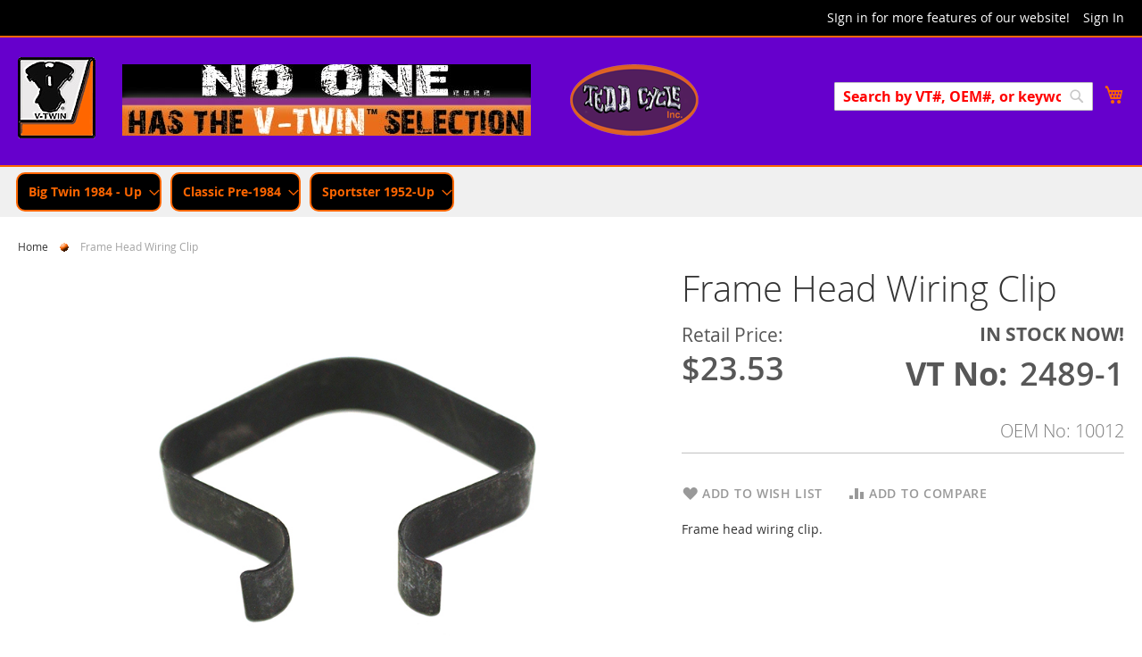

--- FILE ---
content_type: text/html; charset=UTF-8
request_url: https://www2.vtwinmfg.com/frame-head-wiring-clip.html
body_size: 67566
content:
 <!doctype html><html lang="en"><head prefix="og: http://ogp.me/ns# fb: http://ogp.me/ns/fb# product: http://ogp.me/ns/product#"><script> var LOCALE = 'en\u002DUS'; var BASE_URL = 'https\u003A\u002F\u002Fwww2.vtwinmfg.com\u002F'; var require = { 'baseUrl': 'https\u003A\u002F\u002Fwww2.vtwinmfg.com\u002Fstatic\u002Fversion1764158373\u002Ffrontend\u002FAlpine\u002Fdefault\u002Fen_US' };</script> <meta charset="utf-8"/>
<meta name="title" content="Frame Head Wiring Clip"/>
<meta name="description" content="Frame head wiring clip."/>
<meta name="keywords" content="V-Twin Manufacturing"/>
<meta name="robots" content="INDEX,FOLLOW"/>
<meta name="viewport" content="width=device-width, initial-scale=1"/>
<meta name="format-detection" content="telephone=no"/>
<title>Frame Head Wiring Clip</title>
<link  rel="stylesheet" type="text/css"  media="all" href="https://www2.vtwinmfg.com/static/version1764158373/_cache/merged/763941fcf58c59e871b045afa5c52edf.min.css" />
<link  rel="stylesheet" type="text/css"  media="screen and (min-width: 768px)" href="https://www2.vtwinmfg.com/static/version1764158373/frontend/Alpine/default/en_US/css/styles-l.min.css" />
<link  rel="stylesheet" type="text/css"  media="print" href="https://www2.vtwinmfg.com/static/version1764158373/frontend/Alpine/default/en_US/css/print.min.css" />
<script  type="text/javascript"  src="https://www2.vtwinmfg.com/static/version1764158373/frontend/Alpine/default/en_US/requirejs/require.min.js"></script>
<script  type="text/javascript"  src="https://www2.vtwinmfg.com/static/version1764158373/frontend/Alpine/default/en_US/requirejs-min-resolver.min.js"></script>
<script  type="text/javascript"  src="https://www2.vtwinmfg.com/static/version1764158373/frontend/Alpine/default/en_US/mage/requirejs/mixins.min.js"></script>
<script  type="text/javascript"  src="https://www2.vtwinmfg.com/static/version1764158373/frontend/Alpine/default/en_US/requirejs-config.min.js"></script>
<link rel="preload" as="font" crossorigin="anonymous" href="https://www2.vtwinmfg.com/static/version1764158373/frontend/Alpine/default/en_US/fonts/opensans/light/opensans-300.woff2" />
<link rel="preload" as="font" crossorigin="anonymous" href="https://www2.vtwinmfg.com/static/version1764158373/frontend/Alpine/default/en_US/fonts/opensans/regular/opensans-400.woff2" />
<link rel="preload" as="font" crossorigin="anonymous" href="https://www2.vtwinmfg.com/static/version1764158373/frontend/Alpine/default/en_US/fonts/opensans/semibold/opensans-600.woff2" />
<link rel="preload" as="font" crossorigin="anonymous" href="https://www2.vtwinmfg.com/static/version1764158373/frontend/Alpine/default/en_US/fonts/opensans/bold/opensans-700.woff2" />
<link rel="preload" as="font" crossorigin="anonymous" href="https://www2.vtwinmfg.com/static/version1764158373/frontend/Alpine/default/en_US/fonts/Luma-Icons.woff2" />
<link  rel="icon" type="image/x-icon" href="https://www2.vtwinmfg.com/media/favicon/websites/1/favicon.png" />
<link  rel="shortcut icon" type="image/x-icon" href="https://www2.vtwinmfg.com/media/favicon/websites/1/favicon.png" />
<!--Gv6A74GaZ4x3sD3WaTKhFtdEPfHVvVka-->
<!--Ixtc8pSK7CqdZDAWHFAqMGzpOU8O2F0U-->

 <meta name="p:domain_verify" content="Itb93bZaXZg7GyHDeHBIQkICiAj4vIEC"/>    <script type="text/x-magento-init">
        {
            "*": {
                "Magento_PageCache/js/form-key-provider": {
                    "isPaginationCacheEnabled":
                        0                }
            }
        }</script>  <!-- BEGIN GOOGLE UNIVERSAL ANALYTICS CODE --><script type="text/x-magento-init">
            {
                "*": {
                    "Magento_GoogleAnalytics/js/google-analytics": {
                        "isCookieRestrictionModeEnabled": 0,
                        "currentWebsite": 1,
                        "cookieName": "user_allowed_save_cookie",
                        "ordersTrackingData": [],
                        "pageTrackingData": {"optPageUrl":"","isAnonymizedIpActive":false,"accountId":"UA-10897507-3"}                    }
                }
            }</script><!-- END GOOGLE UNIVERSAL ANALYTICS CODE --><link rel="stylesheet" type="text/css" media="all" href="https://maxcdn.bootstrapcdn.com/font-awesome/latest/css/font-awesome.min.css">  <meta property="og:type" content="product" /><meta property="og:title" content="Frame&#x20;Head&#x20;Wiring&#x20;Clip" /><meta property="og:image" content="https://www2.vtwinmfg.com/static/version1764158373/frontend/Alpine/default/en_US/Magento_Catalog/images/product/placeholder/image.jpg" /><meta property="og:description" content="Frame&#x20;head&#x20;wiring&#x20;clip." /><meta property="og:url" content="https://www2.vtwinmfg.com/frame-head-wiring-clip.html" /> <meta property="product:price:amount" content="23.53"/> <meta property="product:price:currency" content="USD"/> </head><body data-container="body" data-mage-init='{"loaderAjax": {}, "loader": { "icon": "https://www2.vtwinmfg.com/static/version1764158373/frontend/Alpine/default/en_US/images/loader-2.gif"}}' id="html-body" itemtype="http://schema.org/Product" itemscope="itemscope" class="catalog-product-view product-frame-head-wiring-clip page-layout-1column"> <script type="text/x-magento-init">
    {
        "*": {
            "checkStock": {
                "stockUrl": "https://www2.vtwinmfg.com/externalinventory/"
            }
        }
    }</script><script type="text/x-magento-init">
{"[data-role=vt-customer]": {"Alpine_Customer/vt-customer": {"components":{"vtCustomer":{"component":"Alpine_Customer\/vt-customer"}}}}}</script>             <script type="text/x-magento-init">
    {
        "*": {
            "Magento_PageBuilder/js/widget-initializer": {
                "config": {"[data-content-type=\"slider\"][data-appearance=\"default\"]":{"Magento_PageBuilder\/js\/content-type\/slider\/appearance\/default\/widget":false},"[data-content-type=\"map\"]":{"Magento_PageBuilder\/js\/content-type\/map\/appearance\/default\/widget":false},"[data-content-type=\"row\"]":{"Magento_PageBuilder\/js\/content-type\/row\/appearance\/default\/widget":false},"[data-content-type=\"tabs\"]":{"Magento_PageBuilder\/js\/content-type\/tabs\/appearance\/default\/widget":false},"[data-content-type=\"slide\"]":{"Magento_PageBuilder\/js\/content-type\/slide\/appearance\/default\/widget":{"buttonSelector":".pagebuilder-slide-button","showOverlay":"hover","dataRole":"slide"}},"[data-content-type=\"banner\"]":{"Magento_PageBuilder\/js\/content-type\/banner\/appearance\/default\/widget":{"buttonSelector":".pagebuilder-banner-button","showOverlay":"hover","dataRole":"banner"}},"[data-content-type=\"buttons\"]":{"Magento_PageBuilder\/js\/content-type\/buttons\/appearance\/inline\/widget":false},"[data-content-type=\"products\"][data-appearance=\"carousel\"]":{"Magento_PageBuilder\/js\/content-type\/products\/appearance\/carousel\/widget":false}},
                "breakpoints": {"desktop":{"label":"Desktop","stage":true,"default":true,"class":"desktop-switcher","icon":"Magento_PageBuilder::css\/images\/switcher\/switcher-desktop.svg","conditions":{"min-width":"1024px"},"options":{"products":{"default":{"slidesToShow":"5"}}}},"tablet":{"conditions":{"max-width":"1024px","min-width":"768px"},"options":{"products":{"default":{"slidesToShow":"4"},"continuous":{"slidesToShow":"3"}}}},"mobile":{"label":"Mobile","stage":true,"class":"mobile-switcher","icon":"Magento_PageBuilder::css\/images\/switcher\/switcher-mobile.svg","media":"only screen and (max-width: 768px)","conditions":{"max-width":"768px","min-width":"640px"},"options":{"products":{"default":{"slidesToShow":"3"}}}},"mobile-small":{"conditions":{"max-width":"640px"},"options":{"products":{"default":{"slidesToShow":"2"},"continuous":{"slidesToShow":"1"}}}}}            }
        }
    }</script> <div class="cookie-status-message" id="cookie-status">The store will not work correctly when cookies are disabled.</div> <script type="text&#x2F;javascript">document.querySelector("#cookie-status").style.display = "none";</script> <script type="text/x-magento-init">
    {
        "*": {
            "cookieStatus": {}
        }
    }</script> <script type="text/x-magento-init">
    {
        "*": {
            "mage/cookies": {
                "expires": null,
                "path": "\u002F",
                "domain": ".www2.vtwinmfg.com",
                "secure": true,
                "lifetime": "3600"
            }
        }
    }</script>   <noscript><div class="message global noscript"><div class="content"><p><strong>JavaScript seems to be disabled in your browser.</strong> <span>For the best experience on our site, be sure to turn on Javascript in your browser.</span></p></div></div></noscript>    <script>    require.config({
        map: {
            '*': {
                wysiwygAdapter: 'mage/adminhtml/wysiwyg/tiny_mce/tinymceAdapter'
            }
        }
    });</script>  <script> window.cookiesConfig = window.cookiesConfig || {}; window.cookiesConfig.secure = true; </script> <script>    require.config({
        paths: {
            googleMaps: 'https\u003A\u002F\u002Fmaps.googleapis.com\u002Fmaps\u002Fapi\u002Fjs\u003Fv\u003D3\u0026key\u003D'
        },
        config: {
            'Magento_PageBuilder/js/utils/map': {
                style: '',
            },
            'Magento_PageBuilder/js/content-type/map/preview': {
                apiKey: '',
                apiKeyErrorMessage: 'You\u0020must\u0020provide\u0020a\u0020valid\u0020\u003Ca\u0020href\u003D\u0027https\u003A\u002F\u002Fwww2.vtwinmfg.com\u002Fadminhtml\u002Fsystem_config\u002Fedit\u002Fsection\u002Fcms\u002F\u0023cms_pagebuilder\u0027\u0020target\u003D\u0027_blank\u0027\u003EGoogle\u0020Maps\u0020API\u0020key\u003C\u002Fa\u003E\u0020to\u0020use\u0020a\u0020map.'
            },
            'Magento_PageBuilder/js/form/element/map': {
                apiKey: '',
                apiKeyErrorMessage: 'You\u0020must\u0020provide\u0020a\u0020valid\u0020\u003Ca\u0020href\u003D\u0027https\u003A\u002F\u002Fwww2.vtwinmfg.com\u002Fadminhtml\u002Fsystem_config\u002Fedit\u002Fsection\u002Fcms\u002F\u0023cms_pagebuilder\u0027\u0020target\u003D\u0027_blank\u0027\u003EGoogle\u0020Maps\u0020API\u0020key\u003C\u002Fa\u003E\u0020to\u0020use\u0020a\u0020map.'
            },
        }
    });</script><script>
    require.config({
        shim: {
            'Magento_PageBuilder/js/utils/map': {
                deps: ['googleMaps']
            }
        }
    });</script> <script type="text/x-magento-init">
    {
        "*": {
            "Magento_GoogleTagManager/js/google-tag-manager-cart": {
                "blockNames": ["category.products.list","product.info.upsell","catalog.product.related","checkout.cart.crosssell","search_result_list"],
                "cookieAddToCart": "add_to_cart",
                "cookieRemoveFromCart":
                    "remove_from_cart",
                "advancedAddToCart": "add_to_cart_advanced"
            }
        }
    }</script> <script type="text/x-magento-init">
    {
        "*": {
            "Alpine_Customer/js/session-expire": {
                "validationUrl": "https://www2.vtwinmfg.com/customer/session/validate/",
                "urlRedirect":  "https://www2.vtwinmfg.com/customer/account/login/",
                "cookieLifeTime": "3600"
            }
        }
    }</script>  <script>
        require([
                'jquery',
                'Mirasvit_SearchAutocomplete/js/autocomplete',
                'Mirasvit_SearchAutocomplete/js/typeahead',
            ], function ($, autocomplete, typeahead) {
                var selector = 'input#search, input#mobile_search, .minisearch input[type="text"]';

                $(document).ready(function () {
                    $('#search_mini_form').prop("minSearchLength", 10000);

                    const $input = $(selector);

                    $input.each(function (index, searchInput) {
                         new autocomplete($(searchInput)).init({"query":"","priceFormat":{"pattern":"$%s","precision":2,"requiredPrecision":2,"decimalSymbol":".","groupSymbol":",","groupLength":3,"integerRequired":false},"minSearchLength":3,"url":"https:\/\/www2.vtwinmfg.com\/searchautocomplete\/ajax\/suggest\/","storeId":"1","delay":300,"isAjaxCartButton":false,"isShowCartButton":false,"isShowImage":true,"isShowPrice":true,"isShowSku":false,"isShowRating":false,"isShowDescription":true,"isShowStockStatus":false,"layout":"1column","popularTitle":"Popular Suggestions","popularSearches":["Handlebars","Tools","Kit","Oil tank","Gas tank"],"isTypeaheadEnabled":false,"typeaheadUrl":"https:\/\/www2.vtwinmfg.com\/searchautocomplete\/ajax\/typeahead\/","minSuggestLength":2,"currency":"USD","limit":24});
                    });
                });
            }
        );</script><script id="searchAutocompletePlaceholder" type="text/x-custom-template">
    <div class="mst-searchautocomplete__autocomplete">
        <div class="mst-searchautocomplete__spinner">
            <div class="spinner-item spinner-item-1"></div>
            <div class="spinner-item spinner-item-2"></div>
            <div class="spinner-item spinner-item-3"></div>
            <div class="spinner-item spinner-item-4"></div></div>

        <div class="mst-searchautocomplete__close">&times;</div></div></script><script id="searchAutocompleteWrapper" type="text/x-custom-template">
    <div class="mst-searchautocomplete__wrapper">
        <div class="mst-searchautocomplete__results" data-bind="{
            visible: result().noResults == false,
            css: {
                __all: result().urlAll && result().totalItems > 0
            }
        }">
            <div data-bind="foreach: { data: result().indexes, as: 'index' }">
                <div data-bind="visible: index.totalItems, attr: {class: 'mst-searchautocomplete__index ' + index.identifier}">
                    <div class="mst-searchautocomplete__index-title">
                        <span data-bind="text: index.title"></span>
                        <span data-bind="visible: index.isShowTotals">
                            (<span data-bind="text: index.totalItems"></span>)</span></div>

                    <ul data-bind="foreach: { data: index.items, as: 'item' }">
                        <li data-bind="
                            template: { name: index.identifier, data: item },
                            attr: {class: 'mst-searchautocomplete__item ' + index.identifier},
                            event: { mouseover: $parents[1].onMouseOver, mouseout: $parents[1].onMouseOut, mousedown: $parents[1].onClick },
                            css: {_active: $data.isActive}"></li></ul></div></div>

            <div class="mst-searchautocomplete__show-all" data-bind="visible: result().urlAll && result().totalItems > 0">
                <a data-bind="attr: { href: result().urlAll }">
                    <span data-bind="text: result().textAll"></span></a></div></div>

        <div class="mst-searchautocomplete__empty-result" data-bind="visible: result().noResults == true && !loading()">
            <span data-bind="text: result().textEmpty"></span></div></div></script><script id="popular" type="text/x-custom-template">
    <a class="title" data-bind="text: query"></a></script><script id="magento_search_query" type="text/x-custom-template">
    <a class="title" data-bind="text: query_text, attr: {href: url}, highlight"></a> <span class="num_results" data-bind="text: num_results"></span></script><script id="magento_catalog_product" type="text/x-custom-template">
    <!-- ko if: (imageUrl && $parents[2].config.isShowImage) -->
    <a rel="noreferrer" data-bind="attr: {href: url}">
        <div class="mst-product-image-wrapper"><img data-bind="attr: {src: imageUrl}"/></div></a>
    <!-- /ko -->

    <div class="meta">
        <div class="title">
            <a rel="noreferrer" data-bind="html: name, attr: {href: url}, highlight"></a>

            <!-- ko if: (sku && $parents[2].config.isShowSku) -->
            <span class="sku" data-bind="text: sku, highlight"></span>
            <!-- /ko --></div>

        <!-- ko if: (description && $parents[2].config.isShowDescription) -->
        <div class="description" data-bind="text: description, highlight"></div>
        <!-- /ko -->

        <!-- ko if: (rating && $parents[2].config.isShowRating) -->
        <div>
            <div class="rating-summary">
                <div class="rating-result">
                    <span data-bind="style: { width: rating + '%' }"></span></div></div></div>
        <!-- /ko -->

        <!-- ko if: (stockStatus && $parents[2].config.isShowStockStatus) -->
        <span class="stock_status" data-bind="text: stockStatus, processStockStatus"></span>
        <!-- /ko -->

        <!-- ko if: (addToCartUrl && $parents[2].config.isShowCartButton) -->
        <div class="to-cart">
            <a class="action primary mst__add_to_cart" data-bind="attr: { _href: addToCartUrl }">
                <span>Add To Cart</span></a></div>
        <!-- /ko --></div>

    <!-- ko if: (price && $parents[2].config.isShowPrice) -->
    <div class="store">
        <div data-bind="html: price" class="price"></div></div>
    <!-- /ko --></script><script id="magento_catalog_categoryproduct" type="text/x-custom-template">
    <a class="title" data-bind="text: name, attr: {href: url}, highlight"></a></script><script id="magento_catalog_category" type="text/x-custom-template">
    <a class="title" data-bind="html: name, attr: {href: url}, highlight"></a></script><script id="magento_cms_page" type="text/x-custom-template">
    <a class="title" data-bind="text: name, attr: {href: url}, highlight"></a></script><script id="magento_catalog_attribute" type="text/x-custom-template">
    <a class="title" data-bind="text: name, attr: {href: url}, highlight"></a></script><script id="magento_catalog_attribute_2" type="text/x-custom-template">
    <a class="title" data-bind="text: name, attr: {href: url}, highlight"></a></script><script id="magento_catalog_attribute_3" type="text/x-custom-template">
    <a class="title" data-bind="text: name, attr: {href: url}, highlight"></a></script><script id="magento_catalog_attribute_4" type="text/x-custom-template">
    <a class="title" data-bind="text: name, attr: {href: url}, highlight"></a></script><script id="magento_catalog_attribute_5" type="text/x-custom-template">
    <a class="title" data-bind="text: name, attr: {href: url}, highlight"></a></script><script id="mirasvit_kb_article" type="text/x-custom-template">
    <a class="title" data-bind="text: name, attr: {href: url}, highlight"></a></script><script id="external_wordpress_post" type="text/x-custom-template">
    <a class="title" data-bind="text: name, attr: {href: url}, highlight"></a></script><script id="amasty_blog_post" type="text/x-custom-template">
    <a class="title" data-bind="text: name, attr: {href: url}, highlight"></a></script><script id="amasty_faq_question" type="text/x-custom-template">
    <a class="title" data-bind="text: name, attr: {href: url}, highlight"></a></script><script id="magefan_blog_post" type="text/x-custom-template">
    <a class="title" data-bind="text: name, attr: {href: url}, highlight"></a></script><script id="mageplaza_blog_post" type="text/x-custom-template">
    <a class="title" data-bind="text: name, attr: {href: url}, highlight"></a></script><script id="aheadworks_blog_post" type="text/x-custom-template">
    <a class="title" data-bind="text: name, attr: {href: url}, highlight"></a></script><script id="mirasvit_blog_post" type="text/x-custom-template">
    <a class="title" data-bind="text: name, attr: {href: url}, highlight"></a></script><script id="mirasvit_gry_registry" type="text/x-custom-template">
    <a class="title" data-bind="text: title, attr: {href: url}, highlight"></a>
    <p data-bind="text: name, highlight"></p></script><script id="ves_blog_post" type="text/x-custom-template">
    <a class="title" data-bind="text: name, attr: {href: url}, highlight"></a></script><script id="fishpig_glossary_word" type="text/x-custom-template">
    <a class="title" data-bind="text: name, attr: {href: url}, highlight"></a></script><script id="blackbird_contentmanager_content" type="text/x-custom-template">
    <a class="title" data-bind="text: name, attr: {href: url}, highlight"></a></script><script id="mirasvit_brand_page" type="text/x-custom-template">
    <a class="title" data-bind="text: name, attr: {href: url}, highlight"></a></script>  <div class="page-wrapper"><header class="page-header"><div class="panel wrapper"><div class="panel header">  <a class="action skip contentarea" href="#contentarea"><span> Skip to Content</span></a>  <ul class="header links">  <li class="greet welcome" data-bind="scope: 'customer'"><!-- ko if: customer().fullname --><span class="logged-in" data-bind="text: new String('Welcome, %1!'). replace('%1', customer().fullname)"></span> <!-- /ko --><!-- ko ifnot: customer().fullname --><span class="not-logged-in" data-bind="text: 'SIgn in for more features of our website!'"></span>  <!-- /ko --></li>  <script type="text/x-magento-init">
        {
            "*": {
                "Magento_Ui/js/core/app": {
                    "components": {
                        "customer": {
                            "component": "Magento_Customer/js/view/customer"
                        }
                    }
                }
            }
        }</script>  <li class="authorization-link"><a href="https://www2.vtwinmfg.com/customer/account/login/referer/aHR0cHM6Ly93d3cyLnZ0d2lubWZnLmNvbS9mcmFtZS1oZWFkLXdpcmluZy1jbGlwLmh0bWw~/">Sign In</a></li></ul></div></div><div class="header content">  <span data-action="toggle-nav" class="action nav-toggle"><span>Toggle Nav</span></span> <a class="logo" href="https&#x3A;&#x2F;&#x2F;www2.vtwinmfg.com&#x2F;home" title="" aria-label="store logo"><img style="display:inline" src="https://www2.vtwinmfg.com/static/version1764158373/frontend/Alpine/default/en_US/images/VTwinLogo_maxopt.png" title="" alt="" width="170"  /></a><div data-content-type="row" data-appearance="contained" data-element="main"><div class="banner-on-top__row" data-enable-parallax="0" data-parallax-speed="0.5" data-background-images="{}" data-element="inner" data-pb-style="6415218E7C687"><div data-content-type="html" data-appearance="default" data-element="main" data-pb-style="6415218E7C6B4" data-decoded="true"><div class="banner-top"><img src="https://www2.vtwinmfg.com/media/wysiwyg/NoOneBanner_maxopt.jpg" alt="" /></div><div class="banner-top"><img src="https://www2.vtwinmfg.com/media/wysiwyg/tc.png" alt="" /></div></div></div></div><style>#html-body [data-pb-style="6415218E7C687"]{justify-content: flex-start; display: flex; flex-direction: column; background-position: left top; background-size: cover; background-repeat: no-repeat; background-attachment: scroll; border-style: none; border-width: 1px; border-radius: 0px; margin: 0px 0px 10px; padding: 0px 10px 10px;}#html-body [data-pb-style="6415218E7C6B4"]{border-style: none; border-width: 1px; border-radius: 0px; margin: 0px; padding: 0px;}</style> <div data-block="minicart" class="minicart-wrapper"><a class="action showcart" href="https://www2.vtwinmfg.com/checkout/cart/" data-bind="scope: 'minicart_content'"><span class="text">My Cart</span> <span class="counter qty empty" data-bind="css: { empty: !!getCartParam('summary_count') == false && !isLoading() }, blockLoader: isLoading"><span class="counter-number"><!-- ko if: getCartParam('summary_count') --><!-- ko text: getCartParam('summary_count').toLocaleString(window.LOCALE) --><!-- /ko --><!-- /ko --></span> <span class="counter-label"><!-- ko if: getCartParam('summary_count') --><!-- ko text: getCartParam('summary_count').toLocaleString(window.LOCALE) --><!-- /ko --><!-- ko i18n: 'items' --><!-- /ko --><!-- /ko --></span></span></a>  <div class="block block-minicart" data-role="dropdownDialog" data-mage-init='{"dropdownDialog":{ "appendTo":"[data-block=minicart]", "triggerTarget":".showcart", "timeout": "2000", "closeOnMouseLeave": false, "closeOnEscape": true, "triggerClass":"active", "parentClass":"active", "buttons":[]}}'><div id="minicart-content-wrapper" data-bind="scope: 'minicart_content'"><!-- ko template: getTemplate() --><!-- /ko --></div></div> <script>window.checkout = {"shoppingCartUrl":"https:\/\/www2.vtwinmfg.com\/checkout\/cart\/","checkoutUrl":"https:\/\/www2.vtwinmfg.com\/checkout\/","updateItemQtyUrl":"https:\/\/www2.vtwinmfg.com\/checkout\/sidebar\/updateItemQty\/","removeItemUrl":"https:\/\/www2.vtwinmfg.com\/checkout\/sidebar\/removeItem\/","imageTemplate":"Magento_Catalog\/product\/image_with_borders","baseUrl":"https:\/\/www2.vtwinmfg.com\/","minicartMaxItemsVisible":5,"websiteId":"1","maxItemsToDisplay":10,"storeId":"1","storeGroupId":"1","agreementIds":["1"],"customerLoginUrl":"https:\/\/www2.vtwinmfg.com\/customer\/account\/login\/referer\/aHR0cHM6Ly93d3cyLnZ0d2lubWZnLmNvbS9mcmFtZS1oZWFkLXdpcmluZy1jbGlwLmh0bWw~\/","isRedirectRequired":false,"autocomplete":"off","captcha":{"user_login":{"isCaseSensitive":false,"imageHeight":50,"imageSrc":"","refreshUrl":"https:\/\/www2.vtwinmfg.com\/captcha\/refresh\/","isRequired":false,"timestamp":1769199373}}}</script> <script type="text/x-magento-init">
    {
        "[data-block='minicart']": {
            "Magento_Ui/js/core/app": {"components":{"minicart_content":{"children":{"subtotal.container":{"children":{"subtotal":{"children":{"subtotal.totals":{"config":{"display_cart_subtotal_incl_tax":0,"display_cart_subtotal_excl_tax":1,"template":"Magento_Tax\/checkout\/minicart\/subtotal\/totals"},"component":"Magento_Tax\/js\/view\/checkout\/minicart\/subtotal\/totals","children":{"subtotal.totals.msrp":{"component":"Magento_Msrp\/js\/view\/checkout\/minicart\/subtotal\/totals","config":{"displayArea":"minicart-subtotal-hidden","template":"Magento_Msrp\/checkout\/minicart\/subtotal\/totals"}}}}},"component":"uiComponent","config":{"template":"Magento_Checkout\/minicart\/subtotal"}}},"component":"uiComponent","config":{"displayArea":"subtotalContainer"}},"item.renderer":{"component":"Magento_Checkout\/js\/view\/cart-item-renderer","config":{"displayArea":"defaultRenderer","template":"Magento_Checkout\/minicart\/item\/default"},"children":{"item.image":{"component":"Magento_Catalog\/js\/view\/image","config":{"template":"Magento_Catalog\/product\/image","displayArea":"itemImage"}},"checkout.cart.item.price.sidebar":{"component":"uiComponent","config":{"template":"Magento_Checkout\/minicart\/item\/price","displayArea":"priceSidebar"}}}},"extra_info":{"component":"uiComponent","config":{"displayArea":"extraInfo"}},"promotion":{"component":"uiComponent","config":{"displayArea":"promotion"}}},"config":{"itemRenderer":{"default":"defaultRenderer","simple":"defaultRenderer","virtual":"defaultRenderer"},"template":"Magento_Checkout\/minicart\/content"},"component":"Magento_Checkout\/js\/view\/minicart"}},"types":[]}        },
        "*": {
            "Magento_Ui/js/block-loader": "https\u003A\u002F\u002Fwww2.vtwinmfg.com\u002Fstatic\u002Fversion1764158373\u002Ffrontend\u002FAlpine\u002Fdefault\u002Fen_US\u002Fimages\u002Floader\u002D1.gif"
        }
    }</script></div>  <div class="block block-search"><div class="block block-title"><strong>Search</strong></div><div class="block block-content"><form class="form minisearch" id="search_mini_form" action="https://www2.vtwinmfg.com/catalogsearch/result/" method="get"><div class="field search"><label class="label" for="search" data-role="minisearch-label"><span>Search</span></label> <div class="control"><input id="search" data-mage-init='{"quickSearch":{ "formSelector":"#search_mini_form", "url":"https://www2.vtwinmfg.com/search/ajax/suggest/", "destinationSelector":"#search_autocomplete"} }' type="text" name="q" value="" placeholder="Search by VT#, OEM#, or keyword" class="input-text" maxlength="128" role="combobox" aria-haspopup="false" aria-autocomplete="both" autocomplete="off"/><div id="search_autocomplete" class="search-autocomplete"></div> <div class="nested"><a class="action advanced" href="https://www2.vtwinmfg.com/catalogsearch/advanced/" data-action="advanced-search">Advanced Search</a></div></div></div><div class="actions"><button type="submit" title="Search" class="action search" aria-label="Search" ><span>Search</span></button></div></form></div></div><ul class="compare wrapper"> <li class="item link compare" data-bind="scope: 'compareProducts'" data-role="compare-products-link"><a class="action compare no-display" title="Compare&#x20;Products" data-bind="attr: {'href': compareProducts().listUrl}, css: {'no-display': !compareProducts().count}" >Compare Products <span class="counter qty" data-bind="text: compareProducts().countCaption"></span></a></li> <script type="text/x-magento-init">
{"[data-role=compare-products-link]": {"Magento_Ui/js/core/app": {"components":{"compareProducts":{"component":"Magento_Catalog\/js\/view\/compare-products"}}}}}</script></ul></div></header>  <div class="sections nav-sections"> <div class="section-items nav-sections-items" data-mage-init='{"tabs":{"openedState":"active"}}'>  <div class="section-item-title nav-sections-item-title" data-role="collapsible"><a class="nav-sections-item-switch" data-toggle="switch" href="#store.menu">Menu</a></div><div class="section-item-content nav-sections-item-content" id="store.menu" data-role="content">  <nav class="navigation" data-action="navigation"><ul data-mage-init='{"menu":{"responsive":true, "expanded":true, "position":{"my":"left top","at":"left bottom"}}}'><li  class="level0 nav-1 category-item first level-top parent"><a href="https://www2.vtwinmfg.com/catalog/category/view/s/big-twin-1984-up/id/3/"  class="level-top" ><span>Big Twin 1984 - Up</span></a><ul class="level0 submenu"><li  class="level1 nav-1-1 category-item first parent"><a href="https://www2.vtwinmfg.com/catalog/category/view/s/brake/id/4/" ><span>Brake</span></a><ul class="level1 submenu"><li  class="level2 nav-1-1-1 category-item first parent"><a href="https://www2.vtwinmfg.com/big_twin_1984_up/brake.html/brake-cable.html" ><span>Brake Cable</span></a><ul class="level2 submenu"><li  class="level3 nav-1-1-1-1 category-item first last"><a href="https://www2.vtwinmfg.com/big_twin_1984_up/brake/brake_cable/cables_tubes.html.html" ><span>Cables &amp; Tubes</span></a></li></ul></li><li  class="level2 nav-1-1-2 category-item parent"><a href="https://www2.vtwinmfg.com/catalog/category/view/s/backing-plate/id/5/" ><span>Backing Plate</span></a><ul class="level2 submenu"><li  class="level3 nav-1-1-2-1 category-item first"><a href="https://www2.vtwinmfg.com/big_twin_1984_up/brake/backing_plate/kits.html.html" ><span>Kits</span></a></li></ul></li><li  class="level2 nav-1-1-3 category-item parent"><a href="https://www2.vtwinmfg.com/catalog/category/view/s/brake-pad/id/24/" ><span>Brake Pad</span></a><ul class="level2 submenu"><li  class="level3 nav-1-1-3-1 category-item first"><a href="https://www2.vtwinmfg.com/big_twin_1984_up/brake/brake_pad/pads.html.html" ><span>Pads</span></a></li><li  class="level3 nav-1-1-3-2 category-item"><a href="https://www2.vtwinmfg.com/big_twin_1984_up/brake/brake_pad/pins.html.html" ><span>Pins</span></a></li><li  class="level3 nav-1-1-3-3 category-item last"><a href="https://www2.vtwinmfg.com/big_twin_1984_up/brake/brake_pad.html/shims.html" ><span>Shims</span></a></li></ul></li><li  class="level2 nav-1-1-4 category-item parent"><a href="https://www2.vtwinmfg.com/catalog/category/view/s/brake-rod/id/28/" ><span>Brake Rod</span></a><ul class="level2 submenu"><li  class="level3 nav-1-1-4-1 category-item first"><a href="https://www2.vtwinmfg.com/big_twin_1984_up/brake/brake_rod/rods.html.html" ><span>Rods</span></a></li></ul></li><li  class="level2 nav-1-1-5 category-item parent"><a href="https://www2.vtwinmfg.com/catalog/category/view/s/brake-switch/id/40/" ><span>Brake Switch</span></a><ul class="level2 submenu"><li  class="level3 nav-1-1-5-1 category-item first last"><a href="https://www2.vtwinmfg.com/big_twin_1984_up/brake/brake_switch.html/switches.html" ><span>Switches</span></a></li></ul></li><li  class="level2 nav-1-1-6 category-item parent"><a href="https://www2.vtwinmfg.com/catalog/category/view/s/caliper/id/8/" ><span>Caliper</span></a><ul class="level2 submenu"><li  class="level3 nav-1-1-6-1 category-item first"><a href="https://www2.vtwinmfg.com/big_twin_1984_up/brake/caliper/assemblies.html.html" ><span>Assemblies</span></a></li><li  class="level3 nav-1-1-6-2 category-item"><a href="https://www2.vtwinmfg.com/big_twin_1984_up/brake/caliper.html/bolts.html" ><span>Bolts</span></a></li><li  class="level3 nav-1-1-6-3 category-item"><a href="https://www2.vtwinmfg.com/big_twin_1984_up/brake/caliper/caliper_brackets.html.html" ><span>Caliper Brackets</span></a></li><li  class="level3 nav-1-1-6-4 category-item"><a href="https://www2.vtwinmfg.com/big_twin_1984_up/brake/caliper/caliper_kits.html.html" ><span>Caliper Kits</span></a></li><li  class="level3 nav-1-1-6-5 category-item"><a href="https://www2.vtwinmfg.com/big_twin_1984_up/brake/caliper.html/covers.html" ><span>Covers</span></a></li><li  class="level3 nav-1-1-6-6 category-item"><a href="https://www2.vtwinmfg.com/big_twin_1984_up/brake/caliper/pistons.html.html" ><span>Pistons</span></a></li><li  class="level3 nav-1-1-6-7 category-item"><a href="https://www2.vtwinmfg.com/big_twin_1984_up/brake/caliper/seals.html.html" ><span>Seals</span></a></li><li  class="level3 nav-1-1-6-8 category-item last"><a href="https://www2.vtwinmfg.com/big_twin_1984_up/brake/caliper/hardware_kits.html.html" ><span>Hardware Kits</span></a></li></ul></li><li  class="level2 nav-1-1-7 category-item parent"><a href="https://www2.vtwinmfg.com/catalog/category/view/s/disc-rotor/id/42/" ><span>Disc/Rotor</span></a><ul class="level2 submenu"><li  class="level3 nav-1-1-7-1 category-item first"><a href="https://www2.vtwinmfg.com/big_twin_1984_up/brake/disc_rotor.html/covers.html" ><span>Covers</span></a></li><li  class="level3 nav-1-1-7-2 category-item"><a href="https://www2.vtwinmfg.com/big_twin_1984_up/brake/disc_rotor.html/plain.html" ><span>Plain</span></a></li><li  class="level3 nav-1-1-7-3 category-item"><a href="https://www2.vtwinmfg.com/big_twin_1984_up/brake/disc_rotor/stainless_steel_drilled.html.html" ><span>Stainless Steel Drilled</span></a></li><li  class="level3 nav-1-1-7-4 category-item"><a href="https://www2.vtwinmfg.com/big_twin_1984_up/brake/disc_rotor.html/steel-drilled.html" ><span>Steel Drilled</span></a></li><li  class="level3 nav-1-1-7-5 category-item"><a href="https://www2.vtwinmfg.com/big_twin_1984_up/brake/disc_rotor/hardware.html.html" ><span>Hardware</span></a></li><li  class="level3 nav-1-1-7-6 category-item last"><a href="https://www2.vtwinmfg.com/big_twin_1984_up/brake/disc_rotor/spacers.html.html" ><span>Spacers</span></a></li></ul></li><li  class="level2 nav-1-1-8 category-item parent"><a href="https://www2.vtwinmfg.com/catalog/category/view/s/hoses-lines/id/31/" ><span>Hoses &amp; Lines</span></a><ul class="level2 submenu"><li  class="level3 nav-1-1-8-1 category-item first"><a href="https://www2.vtwinmfg.com/big_twin_1984_up/brake/hoses_lines/banjo_bolts.html.html" ><span>Banjo Bolts</span></a></li><li  class="level3 nav-1-1-8-2 category-item"><a href="https://www2.vtwinmfg.com/big_twin_1984_up/brake/hoses_lines.html/clamps.html" ><span>Clamps</span></a></li><li  class="level3 nav-1-1-8-3 category-item"><a href="https://www2.vtwinmfg.com/big_twin_1984_up/brake/hoses_lines/fittings.html.html" ><span>Fittings</span></a></li><li  class="level3 nav-1-1-8-4 category-item"><a href="https://www2.vtwinmfg.com/big_twin_1984_up/brake/hoses_lines/hoses_individual.html.html" ><span>Hoses - Individual</span></a></li><li  class="level3 nav-1-1-8-5 category-item"><a href="https://www2.vtwinmfg.com/big_twin_1984_up/brake/hoses_lines.html/hoses-rubber.html" ><span>Hoses - Rubber</span></a></li><li  class="level3 nav-1-1-8-6 category-item"><a href="https://www2.vtwinmfg.com/big_twin_1984_up/brake/hoses_lines/hoses_stainless_kits.html.html" ><span>Hoses - Stainless Kits</span></a></li><li  class="level3 nav-1-1-8-7 category-item"><a href="https://www2.vtwinmfg.com/big_twin_1984_up/brake/hoses_lines/tees.html.html" ><span>Tees</span></a></li></ul></li><li  class="level2 nav-1-1-9 category-item parent"><a href="https://www2.vtwinmfg.com/catalog/category/view/s/rear-master-cylinder/id/17/" ><span>Rear Master Cylinder</span></a><ul class="level2 submenu"><li  class="level3 nav-1-1-9-1 category-item first"><a href="https://www2.vtwinmfg.com/big_twin_1984_up/brake/rear_master_cylinder.html/boots.html" ><span>Boots</span></a></li><li  class="level3 nav-1-1-9-2 category-item"><a href="https://www2.vtwinmfg.com/big_twin_1984_up/brake/rear_master_cylinder.html/covers.html" ><span>Covers</span></a></li><li  class="level3 nav-1-1-9-3 category-item"><a href="https://www2.vtwinmfg.com/big_twin_1984_up/brake/rear_master_cylinder/master_cylinders.html.html" ><span>Master Cylinders</span></a></li><li  class="level3 nav-1-1-9-4 category-item"><a href="https://www2.vtwinmfg.com/big_twin_1984_up/brake/rear_master_cylinder/rebuild_kits.html.html" ><span>Rebuild Kits</span></a></li><li  class="level3 nav-1-1-9-5 category-item"><a href="https://www2.vtwinmfg.com/big_twin_1984_up/brake/rear_master_cylinder.html/tops.html" ><span>Tops</span></a></li><li  class="level3 nav-1-1-9-6 category-item last"><a href="https://www2.vtwinmfg.com/big_twin_1984_up/brake/rear_master_cylinder/hardware.html.html" ><span>Hardware</span></a></li></ul></li><li  class="level2 nav-1-1-10 category-item parent"><a href="https://www2.vtwinmfg.com/catalog/category/view/s/oil-chemical/id/51/" ><span>Oil &amp; Chemical</span></a><ul class="level2 submenu"><li  class="level3 nav-1-1-10-1 category-item first last"><a href="https://www2.vtwinmfg.com/big_twin_1984_up/brake/oil_chemical.html/oil-chemicals.html" ><span>Oil &amp; Chemicals</span></a></li></ul></li><li  class="level2 nav-1-1-11 category-item parent"><a href="https://www2.vtwinmfg.com/catalog/category/view/s/tool/id/49/" ><span>Tool</span></a><ul class="level2 submenu"><li  class="level3 nav-1-1-11-1 category-item first last"><a href="https://www2.vtwinmfg.com/big_twin_1984_up/brake/tool.html/tools.html" ><span>Tools</span></a></li></ul></li></ul></li><li  class="level1 nav-1-2 category-item parent"><a href="https://www2.vtwinmfg.com/catalog/category/view/s/chassis/id/53/" ><span>Chassis</span></a><ul class="level1 submenu"><li  class="level2 nav-1-2-1 category-item first parent"><a href="https://www2.vtwinmfg.com/big_twin_1984_up/chassis.html/bike-kit.html" ><span>Bike Kit</span></a><ul class="level2 submenu"><li  class="level3 nav-1-2-1-1 category-item first last"><a href="https://www2.vtwinmfg.com/big_twin_1984_up/chassis/bike_kit.html/bike-kits.html" ><span>Bike Kits</span></a></li></ul></li><li  class="level2 nav-1-2-2 category-item parent"><a href="https://www2.vtwinmfg.com/catalog/category/view/s/chain-guard/id/58/" ><span>Chain Guard</span></a><ul class="level2 submenu"><li  class="level3 nav-1-2-2-1 category-item first last"><a href="https://www2.vtwinmfg.com/big_twin_1984_up/chassis/chain_guard/guards_hardware.html.html" ><span>Guards &amp; Hardware</span></a></li></ul></li><li  class="level2 nav-1-2-3 category-item parent"><a href="https://www2.vtwinmfg.com/catalog/category/view/s/chassis-kit/id/60/" ><span>Chassis Kit</span></a><ul class="level2 submenu"><li  class="level3 nav-1-2-3-1 category-item first last"><a href="https://www2.vtwinmfg.com/big_twin_1984_up/chassis/chassis_kit/chassis_kits.html.html" ><span>Chassis Kits</span></a></li></ul></li><li  class="level2 nav-1-2-4 category-item parent"><a href="https://www2.vtwinmfg.com/catalog/category/view/s/engine-bar/id/62/" ><span>Engine Bar</span></a><ul class="level2 submenu"><li  class="level3 nav-1-2-4-1 category-item first"><a href="https://www2.vtwinmfg.com/big_twin_1984_up/chassis/engine_bar/bars.html.html" ><span>Bars</span></a></li><li  class="level3 nav-1-2-4-2 category-item last"><a href="https://www2.vtwinmfg.com/big_twin_1984_up/chassis/engine_bar.html/hardware.html" ><span>Hardware</span></a></li></ul></li><li  class="level2 nav-1-2-5 category-item parent"><a href="https://www2.vtwinmfg.com/catalog/category/view/s/frame-cover/id/84/" ><span>Frame Cover</span></a><ul class="level2 submenu"><li  class="level3 nav-1-2-5-1 category-item first last"><a href="https://www2.vtwinmfg.com/big_twin_1984_up/chassis/frame_cover/frame_covers.html.html" ><span>Frame Covers</span></a></li></ul></li><li  class="level2 nav-1-2-6 category-item parent"><a href="https://www2.vtwinmfg.com/catalog/category/view/s/frame/id/65/" ><span>Frame</span></a><ul class="level2 submenu"><li  class="level3 nav-1-2-6-1 category-item first"><a href="https://www2.vtwinmfg.com/big_twin_1984_up/chassis/frame/fittings.html.html" ><span>Fittings</span></a></li><li  class="level3 nav-1-2-6-2 category-item"><a href="https://www2.vtwinmfg.com/big_twin_1984_up/chassis/frame.html/rigid.html" ><span>Rigid</span></a></li><li  class="level3 nav-1-2-6-3 category-item last"><a href="https://www2.vtwinmfg.com/big_twin_1984_up/chassis/frame.html/swingarm.html" ><span>Swingarm</span></a></li></ul></li><li  class="level2 nav-1-2-7 category-item parent"><a href="https://www2.vtwinmfg.com/catalog/category/view/s/hardtail/id/86/" ><span>Hardtail</span></a><ul class="level2 submenu"><li  class="level3 nav-1-2-7-1 category-item first last"><a href="https://www2.vtwinmfg.com/big_twin_1984_up/chassis/hardtail/hardtails.html.html" ><span>Hardtails</span></a></li></ul></li><li  class="level2 nav-1-2-8 category-item parent"><a href="https://www2.vtwinmfg.com/catalog/category/view/s/kickstand/id/69/" ><span>Kickstand</span></a><ul class="level2 submenu"><li  class="level3 nav-1-2-8-1 category-item first"><a href="https://www2.vtwinmfg.com/big_twin_1984_up/chassis/kickstand/extensions.html.html" ><span>Extensions</span></a></li><li  class="level3 nav-1-2-8-2 category-item"><a href="https://www2.vtwinmfg.com/big_twin_1984_up/chassis/kickstand/kits.html.html" ><span>Kits</span></a></li><li  class="level3 nav-1-2-8-3 category-item"><a href="https://www2.vtwinmfg.com/big_twin_1984_up/chassis/kickstand/mounts_hardware.html.html" ><span>Mounts &amp; Hardware</span></a></li><li  class="level3 nav-1-2-8-4 category-item"><a href="https://www2.vtwinmfg.com/big_twin_1984_up/chassis/kickstand.html/springs.html" ><span>Springs</span></a></li><li  class="level3 nav-1-2-8-5 category-item last"><a href="https://www2.vtwinmfg.com/big_twin_1984_up/chassis/kickstand/stands.html.html" ><span>Stands</span></a></li></ul></li><li  class="level2 nav-1-2-9 category-item parent"><a href="https://www2.vtwinmfg.com/catalog/category/view/s/rear-belt-guard/id/54/" ><span>Rear Belt Guard</span></a><ul class="level2 submenu"><li  class="level3 nav-1-2-9-1 category-item first"><a href="https://www2.vtwinmfg.com/big_twin_1984_up/chassis/rear_belt_guard/belt_guards.html.html" ><span>Belt Guards</span></a></li><li  class="level3 nav-1-2-9-2 category-item"><a href="https://www2.vtwinmfg.com/big_twin_1984_up/chassis/rear_belt_guard.html/kits.html" ><span>Kits</span></a></li><li  class="level3 nav-1-2-9-3 category-item last"><a href="https://www2.vtwinmfg.com/big_twin_1984_up/chassis/rear_belt_guard.html/hardware.html" ><span>Hardware</span></a></li></ul></li><li  class="level2 nav-1-2-10 category-item parent"><a href="https://www2.vtwinmfg.com/catalog/category/view/s/swingarm/id/75/" ><span>Swingarm</span></a><ul class="level2 submenu"><li  class="level3 nav-1-2-10-1 category-item first"><a href="https://www2.vtwinmfg.com/big_twin_1984_up/chassis/swingarm/arms.html.html" ><span>Arms</span></a></li><li  class="level3 nav-1-2-10-2 category-item"><a href="https://www2.vtwinmfg.com/big_twin_1984_up/chassis/swingarm.html/kits.html" ><span>Kits</span></a></li><li  class="level3 nav-1-2-10-3 category-item"><a href="https://www2.vtwinmfg.com/big_twin_1984_up/chassis/swingarm.html/rebuild-kits.html" ><span>Rebuild Kits</span></a></li><li  class="level3 nav-1-2-10-4 category-item last"><a href="https://www2.vtwinmfg.com/big_twin_1984_up/chassis/swingarm/hardware.html.html" ><span>Hardware</span></a></li></ul></li><li  class="level2 nav-1-2-11 category-item parent"><a href="https://www2.vtwinmfg.com/catalog/category/view/s/tool-box/id/80/" ><span>Tool Box</span></a><ul class="level2 submenu"><li  class="level3 nav-1-2-11-1 category-item first"><a href="https://www2.vtwinmfg.com/big_twin_1984_up/chassis/tool_box.html/boxes.html" ><span>Boxes</span></a></li><li  class="level3 nav-1-2-11-2 category-item"><a href="https://www2.vtwinmfg.com/big_twin_1984_up/chassis/tool_box.html/kits.html" ><span>Kits</span></a></li><li  class="level3 nav-1-2-11-3 category-item last"><a href="https://www2.vtwinmfg.com/big_twin_1984_up/chassis/tool_box.html/mounts.html" ><span>Mounts</span></a></li></ul></li><li  class="level2 nav-1-2-12 category-item parent"><a href="https://www2.vtwinmfg.com/catalog/category/view/s/tools/id/88/" ><span>Tools</span></a><ul class="level2 submenu"><li  class="level3 nav-1-2-12-1 category-item first last"><a href="https://www2.vtwinmfg.com/big_twin_1984_up/chassis/tools/tools.html.html" ><span>Tools</span></a></li></ul></li><li  class="level2 nav-1-2-13 category-item last parent"><a href="https://www2.vtwinmfg.com/catalog/category/view/s/side-car/id/90/" ><span>Side Car</span></a><ul class="level2 submenu"><li  class="level3 nav-1-2-13-1 category-item first last"><a href="https://www2.vtwinmfg.com/big_twin_1984_up/chassis/side_car/side_car.html.html" ><span>Side Car</span></a></li></ul></li></ul></li><li  class="level1 nav-1-3 category-item parent"><a href="https://www2.vtwinmfg.com/catalog/category/view/s/dash-gauge/id/92/" ><span>Dash &amp; Gauge</span></a><ul class="level1 submenu"><li  class="level2 nav-1-3-1 category-item first parent"><a href="https://www2.vtwinmfg.com/catalog/category/view/s/bases/id/93/" ><span>Bases</span></a><ul class="level2 submenu"><li  class="level3 nav-1-3-1-1 category-item first last"><a href="https://www2.vtwinmfg.com/big_twin_1984_up/dash_gauge/bases.html/bases.html" ><span>Bases</span></a></li></ul></li><li  class="level2 nav-1-3-2 category-item parent"><a href="https://www2.vtwinmfg.com/catalog/category/view/s/covers/id/95/" ><span>Covers</span></a><ul class="level2 submenu"><li  class="level3 nav-1-3-2-1 category-item first"><a href="https://www2.vtwinmfg.com/big_twin_1984_up/dash_gauge/covers/covers.html.html" ><span>Covers</span></a></li><li  class="level3 nav-1-3-2-2 category-item"><a href="https://www2.vtwinmfg.com/big_twin_1984_up/dash_gauge/covers/dash_kits.html.html" ><span>Dash Kits</span></a></li><li  class="level3 nav-1-3-2-3 category-item"><a href="https://www2.vtwinmfg.com/big_twin_1984_up/dash_gauge/covers.html/lens-kits.html" ><span>Lens Kits</span></a></li><li  class="level3 nav-1-3-2-4 category-item"><a href="https://www2.vtwinmfg.com/big_twin_1984_up/dash_gauge/covers/mounting_hardware.html.html" ><span>Mounting Hardware</span></a></li><li  class="level3 nav-1-3-2-5 category-item last"><a href="https://www2.vtwinmfg.com/big_twin_1984_up/dash_gauge/covers/trim.html.html" ><span>Trim</span></a></li></ul></li><li  class="level2 nav-1-3-3 category-item parent"><a href="https://www2.vtwinmfg.com/catalog/category/view/s/fuel-gauge/id/118/" ><span>Fuel Gauge</span></a><ul class="level2 submenu"><li  class="level3 nav-1-3-3-1 category-item first last"><a href="https://www2.vtwinmfg.com/big_twin_1984_up/dash_gauge/fuel_gauge/fuel_gauges.html.html" ><span>Fuel Gauges</span></a></li></ul></li><li  class="level2 nav-1-3-4 category-item parent"><a href="https://www2.vtwinmfg.com/catalog/category/view/s/housing/id/101/" ><span>Housing</span></a><ul class="level2 submenu"><li  class="level3 nav-1-3-4-1 category-item first last"><a href="https://www2.vtwinmfg.com/big_twin_1984_up/dash_gauge/housing/housings.html.html" ><span>Housings</span></a></li></ul></li><li  class="level2 nav-1-3-5 category-item parent"><a href="https://www2.vtwinmfg.com/catalog/category/view/s/indicator-light/id/103/" ><span>Indicator Light</span></a><ul class="level2 submenu"><li  class="level3 nav-1-3-5-1 category-item first last"><a href="https://www2.vtwinmfg.com/big_twin_1984_up/dash_gauge/indicator_light.html/indicator-lights.html" ><span>Indicator Lights</span></a></li></ul></li><li  class="level2 nav-1-3-6 category-item parent"><a href="https://www2.vtwinmfg.com/catalog/category/view/s/knob/id/105/" ><span>Knob</span></a><ul class="level2 submenu"><li  class="level3 nav-1-3-6-1 category-item first last"><a href="https://www2.vtwinmfg.com/big_twin_1984_up/dash_gauge/knob.html/knobs.html" ><span>Knobs</span></a></li></ul></li><li  class="level2 nav-1-3-7 category-item parent"><a href="https://www2.vtwinmfg.com/catalog/category/view/s/mount/id/107/" ><span>Mount</span></a><ul class="level2 submenu"><li  class="level3 nav-1-3-7-1 category-item first last"><a href="https://www2.vtwinmfg.com/big_twin_1984_up/dash_gauge/mount/mounts.html.html" ><span>Mounts</span></a></li></ul></li><li  class="level2 nav-1-3-8 category-item parent"><a href="https://www2.vtwinmfg.com/catalog/category/view/s/speedometer/id/109/" ><span>Speedometer</span></a><ul class="level2 submenu"><li  class="level3 nav-1-3-8-1 category-item first"><a href="https://www2.vtwinmfg.com/big_twin_1984_up/dash_gauge/speedometer/cables.html.html" ><span>Cables</span></a></li><li  class="level3 nav-1-3-8-2 category-item"><a href="https://www2.vtwinmfg.com/big_twin_1984_up/dash_gauge/speedometer.html/drives.html" ><span>Drives</span></a></li><li  class="level3 nav-1-3-8-3 category-item"><a href="https://www2.vtwinmfg.com/big_twin_1984_up/dash_gauge/speedometer/hardware.html.html" ><span>Hardware</span></a></li><li  class="level3 nav-1-3-8-4 category-item"><a href="https://www2.vtwinmfg.com/big_twin_1984_up/dash_gauge/speedometer.html/sensors.html" ><span>Sensors</span></a></li><li  class="level3 nav-1-3-8-5 category-item"><a href="https://www2.vtwinmfg.com/big_twin_1984_up/dash_gauge/speedometer/mini_speedometers.html.html" ><span>Mini Speedometers</span></a></li><li  class="level3 nav-1-3-8-6 category-item last"><a href="https://www2.vtwinmfg.com/big_twin_1984_up/dash_gauge/speedometer/stock_speedometers.html.html" ><span>Stock Speedometers</span></a></li></ul></li><li  class="level2 nav-1-3-9 category-item last parent"><a href="https://www2.vtwinmfg.com/catalog/category/view/s/tachometer/id/116/" ><span>Tachometer</span></a><ul class="level2 submenu"><li  class="level3 nav-1-3-9-1 category-item first last"><a href="https://www2.vtwinmfg.com/big_twin_1984_up/dash_gauge/tachometer/gauges.html.html" ><span>Gauges</span></a></li></ul></li></ul></li><li  class="level1 nav-1-4 category-item parent"><a href="https://www2.vtwinmfg.com/catalog/category/view/s/drive-line/id/862/" ><span>Drive Line</span></a><ul class="level1 submenu"><li  class="level2 nav-1-4-1 category-item first parent"><a href="https://www2.vtwinmfg.com/catalog/category/view/s/clutch/id/875/" ><span>Clutch</span></a><ul class="level2 submenu"><li  class="level3 nav-1-4-1-1 category-item first"><a href="https://www2.vtwinmfg.com/big_twin_1984_up/drive_line/clutch/adjusters.html.html" ><span>Adjusters</span></a></li><li  class="level3 nav-1-4-1-2 category-item"><a href="https://www2.vtwinmfg.com/big_twin_1984_up/drive_line/clutch/clutch_hub_hardware.html.html" ><span>Clutch Hub Hardware</span></a></li><li  class="level3 nav-1-4-1-3 category-item"><a href="https://www2.vtwinmfg.com/big_twin_1984_up/drive_line/clutch/clutch_kits.html.html" ><span>Clutch Kits</span></a></li><li  class="level3 nav-1-4-1-4 category-item"><a href="https://www2.vtwinmfg.com/big_twin_1984_up/drive_line/clutch.html/clutch-plate-sets.html" ><span>Clutch Plate Sets</span></a></li><li  class="level3 nav-1-4-1-5 category-item"><a href="https://www2.vtwinmfg.com/big_twin_1984_up/drive_line/clutch/clutch_springs.html.html" ><span>Clutch Springs</span></a></li><li  class="level3 nav-1-4-1-6 category-item"><a href="https://www2.vtwinmfg.com/big_twin_1984_up/drive_line/clutch.html/drum-hardware.html" ><span>Drum Hardware</span></a></li><li  class="level3 nav-1-4-1-7 category-item"><a href="https://www2.vtwinmfg.com/big_twin_1984_up/drive_line/clutch/drum_kits.html.html" ><span>Drum Kits</span></a></li><li  class="level3 nav-1-4-1-8 category-item"><a href="https://www2.vtwinmfg.com/big_twin_1984_up/drive_line/clutch/drums.html.html" ><span>Drums</span></a></li><li  class="level3 nav-1-4-1-9 category-item"><a href="https://www2.vtwinmfg.com/big_twin_1984_up/drive_line/clutch/hubs.html.html" ><span>Hubs</span></a></li><li  class="level3 nav-1-4-1-10 category-item"><a href="https://www2.vtwinmfg.com/big_twin_1984_up/drive_line/clutch/pressure_plates.html.html" ><span>Pressure Plates</span></a></li><li  class="level3 nav-1-4-1-11 category-item"><a href="https://www2.vtwinmfg.com/big_twin_1984_up/drive_line/clutch/pushrods.html.html" ><span>Pushrods</span></a></li><li  class="level3 nav-1-4-1-12 category-item"><a href="https://www2.vtwinmfg.com/big_twin_1984_up/drive_line/clutch/release_covers.html.html" ><span>Release Covers</span></a></li><li  class="level3 nav-1-4-1-13 category-item"><a href="https://www2.vtwinmfg.com/big_twin_1984_up/drive_line/clutch/release_hardware.html.html" ><span>Release Hardware</span></a></li><li  class="level3 nav-1-4-1-14 category-item"><a href="https://www2.vtwinmfg.com/big_twin_1984_up/drive_line/clutch.html/steel-plates.html" ><span>Steel Plates</span></a></li></ul></li><li  class="level2 nav-1-4-2 category-item parent"><a href="https://www2.vtwinmfg.com/catalog/category/view/s/primary-belt-drive/id/863/" ><span>Primary Belt Drive</span></a><ul class="level2 submenu"><li  class="level3 nav-1-4-2-1 category-item first"><a href="https://www2.vtwinmfg.com/big_twin_1984_up/drive_line/primary_belt_drive/belts.html.html" ><span>Belts</span></a></li><li  class="level3 nav-1-4-2-2 category-item"><a href="https://www2.vtwinmfg.com/big_twin_1984_up/drive_line/primary_belt_drive.html/clutches.html" ><span>Clutches</span></a></li><li  class="level3 nav-1-4-2-3 category-item"><a href="https://www2.vtwinmfg.com/big_twin_1984_up/drive_line/primary_belt_drive/covers.html.html" ><span>Covers</span></a></li><li  class="level3 nav-1-4-2-4 category-item"><a href="https://www2.vtwinmfg.com/big_twin_1984_up/drive_line/primary_belt_drive/kits.html.html" ><span>Kits</span></a></li><li  class="level3 nav-1-4-2-5 category-item"><a href="https://www2.vtwinmfg.com/big_twin_1984_up/drive_line/primary_belt_drive/pulleys.html.html" ><span>Pulleys</span></a></li><li  class="level3 nav-1-4-2-6 category-item"><a href="https://www2.vtwinmfg.com/big_twin_1984_up/drive_line/primary_belt_drive/pulley_hardware.html.html" ><span>Pulley Hardware</span></a></li><li  class="level3 nav-1-4-2-7 category-item last"><a href="https://www2.vtwinmfg.com/big_twin_1984_up/drive_line/primary_belt_drive/support.html.html" ><span>Support</span></a></li></ul></li><li  class="level2 nav-1-4-3 category-item parent"><a href="https://www2.vtwinmfg.com/catalog/category/view/s/primary-chain/id/871/" ><span>Primary Chain</span></a><ul class="level2 submenu"><li  class="level3 nav-1-4-3-1 category-item first"><a href="https://www2.vtwinmfg.com/big_twin_1984_up/drive_line/primary_chain/adjusters.html.html" ><span>Adjusters</span></a></li><li  class="level3 nav-1-4-3-2 category-item"><a href="https://www2.vtwinmfg.com/big_twin_1984_up/drive_line/primary_chain/chains.html.html" ><span>Chains</span></a></li><li  class="level3 nav-1-4-3-3 category-item last"><a href="https://www2.vtwinmfg.com/big_twin_1984_up/drive_line/primary_chain.html/kits.html" ><span>Kits</span></a></li></ul></li><li  class="level2 nav-1-4-4 category-item parent"><a href="https://www2.vtwinmfg.com/catalog/category/view/s/primary-cover/id/907/" ><span>Primary Cover</span></a><ul class="level2 submenu"><li  class="level3 nav-1-4-4-1 category-item first"><a href="https://www2.vtwinmfg.com/big_twin_1984_up/drive_line/primary_cover.html/bearing.html" ><span>Bearing</span></a></li><li  class="level3 nav-1-4-4-2 category-item"><a href="https://www2.vtwinmfg.com/big_twin_1984_up/drive_line/primary_cover/derby.html.html" ><span>Derby</span></a></li><li  class="level3 nav-1-4-4-3 category-item"><a href="https://www2.vtwinmfg.com/big_twin_1984_up/drive_line/primary_cover/inner.html.html" ><span>Inner</span></a></li><li  class="level3 nav-1-4-4-4 category-item"><a href="https://www2.vtwinmfg.com/big_twin_1984_up/drive_line/primary_cover/inner_primary_hardware.html.html" ><span>Inner Primary Hardware</span></a></li><li  class="level3 nav-1-4-4-5 category-item"><a href="https://www2.vtwinmfg.com/big_twin_1984_up/drive_line/primary_cover/inspection.html.html" ><span>Inspection</span></a></li><li  class="level3 nav-1-4-4-6 category-item"><a href="https://www2.vtwinmfg.com/big_twin_1984_up/drive_line/primary_cover/outer.html.html" ><span>Outer</span></a></li><li  class="level3 nav-1-4-4-7 category-item last"><a href="https://www2.vtwinmfg.com/big_twin_1984_up/drive_line/primary_cover/outer_primary_hardware.html.html" ><span>Outer Primary Hardware</span></a></li></ul></li><li  class="level2 nav-1-4-5 category-item parent"><a href="https://www2.vtwinmfg.com/catalog/category/view/s/rear-wheel-belt-drive/id/890/" ><span>Rear Wheel Belt Drive</span></a><ul class="level2 submenu"><li  class="level3 nav-1-4-5-1 category-item first"><a href="https://www2.vtwinmfg.com/big_twin_1984_up/drive_line/rear_wheel_belt_drive.html/belt-kits.html" ><span>Belt Kits</span></a></li><li  class="level3 nav-1-4-5-2 category-item"><a href="https://www2.vtwinmfg.com/big_twin_1984_up/drive_line/rear_wheel_belt_drive/belts.html.html" ><span>Belts</span></a></li><li  class="level3 nav-1-4-5-3 category-item"><a href="https://www2.vtwinmfg.com/big_twin_1984_up/drive_line/rear_wheel_belt_drive/pulley_covers.html.html" ><span>Pulley Covers</span></a></li><li  class="level3 nav-1-4-5-4 category-item"><a href="https://www2.vtwinmfg.com/big_twin_1984_up/drive_line/rear_wheel_belt_drive/rear_pulley_hardware.html.html" ><span>Rear Pulley Hardware</span></a></li><li  class="level3 nav-1-4-5-5 category-item"><a href="https://www2.vtwinmfg.com/big_twin_1984_up/drive_line/rear_wheel_belt_drive/rear_sprocket_hardware.html.html" ><span>Rear Sprocket Hardware</span></a></li><li  class="level3 nav-1-4-5-6 category-item"><a href="https://www2.vtwinmfg.com/big_twin_1984_up/drive_line/rear_wheel_belt_drive/rear_wheel_pulleys.html.html" ><span>Rear Wheel Pulleys</span></a></li><li  class="level3 nav-1-4-5-7 category-item"><a href="https://www2.vtwinmfg.com/big_twin_1984_up/drive_line/rear_wheel_belt_drive/spacers.html.html" ><span>Spacers</span></a></li><li  class="level3 nav-1-4-5-8 category-item last"><a href="https://www2.vtwinmfg.com/big_twin_1984_up/drive_line/rear_wheel_belt_drive/transmission_pulleys.html.html" ><span>Transmission Pulleys</span></a></li></ul></li><li  class="level2 nav-1-4-6 category-item parent"><a href="https://www2.vtwinmfg.com/catalog/category/view/s/sprocket/id/899/" ><span>Sprocket</span></a><ul class="level2 submenu"><li  class="level3 nav-1-4-6-1 category-item first"><a href="https://www2.vtwinmfg.com/big_twin_1984_up/drive_line/sprocket.html/engine.html" ><span>Engine</span></a></li><li  class="level3 nav-1-4-6-2 category-item"><a href="https://www2.vtwinmfg.com/big_twin_1984_up/drive_line/sprocket/engine_sprocket_hardware.html.html" ><span>Engine Sprocket Hardware</span></a></li><li  class="level3 nav-1-4-6-3 category-item"><a href="https://www2.vtwinmfg.com/big_twin_1984_up/drive_line/sprocket/engine_sprocket_kits.html.html" ><span>Engine Sprocket Kits</span></a></li><li  class="level3 nav-1-4-6-4 category-item"><a href="https://www2.vtwinmfg.com/big_twin_1984_up/drive_line/sprocket/rear_drive_chains.html.html" ><span>Rear Drive Chains</span></a></li><li  class="level3 nav-1-4-6-5 category-item"><a href="https://www2.vtwinmfg.com/big_twin_1984_up/drive_line/sprocket/rear_wheel_sprocket.html.html" ><span>Rear Wheel Sprocket</span></a></li><li  class="level3 nav-1-4-6-6 category-item"><a href="https://www2.vtwinmfg.com/big_twin_1984_up/drive_line/sprocket/sprocket_pulley_hardware.html.html" ><span>Sprocket/Pulley Hardware</span></a></li><li  class="level3 nav-1-4-6-7 category-item last"><a href="https://www2.vtwinmfg.com/big_twin_1984_up/drive_line/sprocket/transmission.html.html" ><span>Transmission</span></a></li></ul></li><li  class="level2 nav-1-4-7 category-item parent"><a href="https://www2.vtwinmfg.com/catalog/category/view/s/oil-chemical/id/921/" ><span>Oil &amp; Chemical</span></a><ul class="level2 submenu"><li  class="level3 nav-1-4-7-1 category-item first last"><a href="https://www2.vtwinmfg.com/big_twin_1984_up/drive_line/oil_chemical/oil_chemicals.html.html" ><span>Oil &amp; Chemicals</span></a></li></ul></li><li  class="level2 nav-1-4-8 category-item parent"><a href="https://www2.vtwinmfg.com/catalog/category/view/s/seals-gaskets/id/915/" ><span>Seals &amp; Gaskets</span></a><ul class="level2 submenu"><li  class="level3 nav-1-4-8-1 category-item first"><a href="https://www2.vtwinmfg.com/big_twin_1984_up/drive_line/seals_gaskets.html/primary-kits.html" ><span>Primary Kits</span></a></li><li  class="level3 nav-1-4-8-2 category-item"><a href="https://www2.vtwinmfg.com/big_twin_1984_up/drive_line/seals_gaskets/primary_rebuild.html.html" ><span>Primary Rebuild</span></a></li><li  class="level3 nav-1-4-8-3 category-item last"><a href="https://www2.vtwinmfg.com/big_twin_1984_up/drive_line/seals_gaskets/seals_o_rings.html.html" ><span>Seals &amp; O-Rings</span></a></li></ul></li><li  class="level2 nav-1-4-9 category-item last parent"><a href="https://www2.vtwinmfg.com/catalog/category/view/s/tools/id/919/" ><span>Tools</span></a><ul class="level2 submenu"><li  class="level3 nav-1-4-9-1 category-item first last"><a href="https://www2.vtwinmfg.com/big_twin_1984_up/drive_line/tools/tools.html.html" ><span>Tools</span></a></li></ul></li></ul></li><li  class="level1 nav-1-5 category-item parent"><a href="https://www2.vtwinmfg.com/catalog/category/view/s/electrical/id/120/" ><span>Electrical</span></a><ul class="level1 submenu"><li  class="level2 nav-1-5-1 category-item first parent"><a href="https://www2.vtwinmfg.com/big_twin_1984_up/electrical.html/seals-gaskets-o-rings.html" ><span>Seals, Gaskets &amp; O-Rings</span></a><ul class="level2 submenu"><li  class="level3 nav-1-5-1-1 category-item first last"><a href="https://www2.vtwinmfg.com/big_twin_1984_up/electrical/seals_gaskets_o_rings/gaskets.html.html" ><span>Gaskets</span></a></li></ul></li><li  class="level2 nav-1-5-2 category-item parent"><a href="https://www2.vtwinmfg.com/catalog/category/view/s/battery/id/125/" ><span>Battery</span></a><ul class="level2 submenu"><li  class="level3 nav-1-5-2-1 category-item first"><a href="https://www2.vtwinmfg.com/big_twin_1984_up/electrical/battery/batteries.html.html" ><span>Batteries</span></a></li><li  class="level3 nav-1-5-2-2 category-item"><a href="https://www2.vtwinmfg.com/big_twin_1984_up/electrical/battery/cables.html.html" ><span>Cables</span></a></li><li  class="level3 nav-1-5-2-3 category-item"><a href="https://www2.vtwinmfg.com/big_twin_1984_up/electrical/battery/covers.html.html" ><span>Covers</span></a></li><li  class="level3 nav-1-5-2-4 category-item"><a href="https://www2.vtwinmfg.com/big_twin_1984_up/electrical/battery/straps.html.html" ><span>Straps</span></a></li><li  class="level3 nav-1-5-2-5 category-item last"><a href="https://www2.vtwinmfg.com/big_twin_1984_up/electrical/battery/trays_carriers.html.html" ><span>Trays &amp; Carriers</span></a></li></ul></li><li  class="level2 nav-1-5-3 category-item parent"><a href="https://www2.vtwinmfg.com/catalog/category/view/s/charging-system/id/121/" ><span>Charging System</span></a><ul class="level2 submenu"><li  class="level3 nav-1-5-3-1 category-item first"><a href="https://www2.vtwinmfg.com/big_twin_1984_up/electrical/charging_system/kits.html.html" ><span>Kits</span></a></li><li  class="level3 nav-1-5-3-2 category-item"><a href="https://www2.vtwinmfg.com/big_twin_1984_up/electrical/charging_system/rotors.html.html" ><span>Rotors</span></a></li><li  class="level3 nav-1-5-3-3 category-item last"><a href="https://www2.vtwinmfg.com/big_twin_1984_up/electrical/charging_system/stators.html.html" ><span>Stators</span></a></li></ul></li><li  class="level2 nav-1-5-4 category-item parent"><a href="https://www2.vtwinmfg.com/catalog/category/view/s/circuit-breaker/id/181/" ><span>Circuit Breaker</span></a><ul class="level2 submenu"><li  class="level3 nav-1-5-4-1 category-item first last"><a href="https://www2.vtwinmfg.com/big_twin_1984_up/electrical/circuit_breaker/circuit_breakers.html.html" ><span>Circuit Breakers</span></a></li></ul></li><li  class="level2 nav-1-5-5 category-item parent"><a href="https://www2.vtwinmfg.com/catalog/category/view/s/coil/id/131/" ><span>Coil</span></a><ul class="level2 submenu"><li  class="level3 nav-1-5-5-1 category-item first"><a href="https://www2.vtwinmfg.com/big_twin_1984_up/electrical/coil/coils.html.html" ><span>Coils</span></a></li><li  class="level3 nav-1-5-5-2 category-item"><a href="https://www2.vtwinmfg.com/big_twin_1984_up/electrical/coil/covers.html.html" ><span>Covers</span></a></li><li  class="level3 nav-1-5-5-3 category-item"><a href="https://www2.vtwinmfg.com/big_twin_1984_up/electrical/coil/mounts.html.html" ><span>Mounts</span></a></li></ul></li><li  class="level2 nav-1-5-6 category-item parent"><a href="https://www2.vtwinmfg.com/catalog/category/view/s/generator/id/187/" ><span>Generator</span></a><ul class="level2 submenu"><li  class="level3 nav-1-5-6-1 category-item first"><a href="https://www2.vtwinmfg.com/big_twin_1984_up/electrical/generator/gears.html.html" ><span>Gears</span></a></li><li  class="level3 nav-1-5-6-2 category-item"><a href="https://www2.vtwinmfg.com/big_twin_1984_up/electrical/generator/generators.html.html" ><span>Generators</span></a></li></ul></li><li  class="level2 nav-1-5-7 category-item parent"><a href="https://www2.vtwinmfg.com/catalog/category/view/s/horn/id/135/" ><span>Horn</span></a><ul class="level2 submenu"><li  class="level3 nav-1-5-7-1 category-item first"><a href="https://www2.vtwinmfg.com/big_twin_1984_up/electrical/horn.html/covers.html" ><span>Covers</span></a></li><li  class="level3 nav-1-5-7-2 category-item"><a href="https://www2.vtwinmfg.com/big_twin_1984_up/electrical/horn/horns.html.html" ><span>Horns</span></a></li><li  class="level3 nav-1-5-7-3 category-item"><a href="https://www2.vtwinmfg.com/big_twin_1984_up/electrical/horn/kits.html.html" ><span>Kits</span></a></li><li  class="level3 nav-1-5-7-4 category-item last"><a href="https://www2.vtwinmfg.com/big_twin_1984_up/electrical/horn/mounts.html.html" ><span>Mounts</span></a></li></ul></li><li  class="level2 nav-1-5-8 category-item parent"><a href="https://www2.vtwinmfg.com/big_twin_1984_up/electrical/horn/covers.html.html" ><span>Ignition</span></a><ul class="level2 submenu"><li  class="level3 nav-1-5-8-1 category-item first"><a href="https://www2.vtwinmfg.com/big_twin_1984_up/electrical/ignition/tune_up_kits.html.html" ><span>Tune-up Kits</span></a></li><li  class="level3 nav-1-5-8-2 category-item"><a href="https://www2.vtwinmfg.com/big_twin_1984_up/electrical/ignition.html/ignition-point-kits.html" ><span>Ignition Point Kits</span></a></li><li  class="level3 nav-1-5-8-3 category-item"><a href="https://www2.vtwinmfg.com/big_twin_1984_up/electrical/ignition/advance_assemblies.html.html" ><span>Advance Assemblies</span></a></li><li  class="level3 nav-1-5-8-4 category-item"><a href="https://www2.vtwinmfg.com/big_twin_1984_up/electrical/ignition/electronic_ignition.html.html" ><span>Electronic Ignition</span></a></li><li  class="level3 nav-1-5-8-5 category-item"><a href="https://www2.vtwinmfg.com/big_twin_1984_up/electrical/ignition/point_covers.html.html" ><span>Point Covers</span></a></li><li  class="level3 nav-1-5-8-6 category-item last"><a href="https://www2.vtwinmfg.com/big_twin_1984_up/electrical/ignition/timing_plugs.html.html" ><span>Timing Plugs</span></a></li></ul></li><li  class="level2 nav-1-5-9 category-item parent"><a href="https://www2.vtwinmfg.com/catalog/category/view/s/magneto/id/185/" ><span>Magneto</span></a><ul class="level2 submenu"><li  class="level3 nav-1-5-9-1 category-item first last"><a href="https://www2.vtwinmfg.com/big_twin_1984_up/electrical/magneto.html/magnetos.html" ><span>Magnetos</span></a></li></ul></li><li  class="level2 nav-1-5-10 category-item parent"><a href="https://www2.vtwinmfg.com/catalog/category/view/s/modules/id/145/" ><span>Modules</span></a><ul class="level2 submenu"><li  class="level3 nav-1-5-10-1 category-item first"><a href="https://www2.vtwinmfg.com/big_twin_1984_up/electrical/modules/covers.html.html" ><span>Covers</span></a></li><li  class="level3 nav-1-5-10-2 category-item last"><a href="https://www2.vtwinmfg.com/big_twin_1984_up/electrical/modules/modules.html.html" ><span>Modules</span></a></li></ul></li><li  class="level2 nav-1-5-11 category-item parent"><a href="https://www2.vtwinmfg.com/catalog/category/view/s/motor-shop-service/id/192/" ><span>Motor Shop Service</span></a><ul class="level2 submenu"><li  class="level3 nav-1-5-11-1 category-item first last"><a href="https://www2.vtwinmfg.com/big_twin_1984_up/electrical/motor_shop_service/magneto_repair.html.html" ><span>Magneto Repair</span></a></li></ul></li><li  class="level2 nav-1-5-12 category-item parent"><a href="https://www2.vtwinmfg.com/catalog/category/view/s/regulator/id/148/" ><span>Regulator</span></a><ul class="level2 submenu"><li  class="level3 nav-1-5-12-1 category-item first"><a href="https://www2.vtwinmfg.com/big_twin_1984_up/electrical/regulator.html/covers.html" ><span>Covers</span></a></li><li  class="level3 nav-1-5-12-2 category-item"><a href="https://www2.vtwinmfg.com/big_twin_1984_up/electrical/regulator.html/mounts.html" ><span>Mounts</span></a></li><li  class="level3 nav-1-5-12-3 category-item last"><a href="https://www2.vtwinmfg.com/big_twin_1984_up/electrical/regulator/regulators_solid_state.html.html" ><span>Regulators - Solid State</span></a></li></ul></li><li  class="level2 nav-1-5-13 category-item parent"><a href="https://www2.vtwinmfg.com/catalog/category/view/s/relay/id/152/" ><span>Relay</span></a><ul class="level2 submenu"><li  class="level3 nav-1-5-13-1 category-item first last"><a href="https://www2.vtwinmfg.com/big_twin_1984_up/electrical/relay.html/relays.html" ><span>Relays</span></a></li></ul></li><li  class="level2 nav-1-5-14 category-item parent"><a href="https://www2.vtwinmfg.com/catalog/category/view/s/solenoid/id/154/" ><span>Solenoid</span></a><ul class="level2 submenu"><li  class="level3 nav-1-5-14-1 category-item first"><a href="https://www2.vtwinmfg.com/big_twin_1984_up/electrical/solenoid/solenoids.html.html" ><span>Solenoids</span></a></li><li  class="level3 nav-1-5-14-2 category-item last"><a href="https://www2.vtwinmfg.com/big_twin_1984_up/electrical/solenoid/hardware.html.html" ><span>Hardware</span></a></li></ul></li><li  class="level2 nav-1-5-15 category-item parent"><a href="https://www2.vtwinmfg.com/catalog/category/view/s/spark-plug-wires/id/183/" ><span>Spark Plug Wires</span></a><ul class="level2 submenu"><li  class="level3 nav-1-5-15-1 category-item first last"><a href="https://www2.vtwinmfg.com/big_twin_1984_up/electrical/spark_plug_wires/spark_plug_wires.html.html" ><span>Spark Plug Wires</span></a></li></ul></li><li  class="level2 nav-1-5-16 category-item parent"><a href="https://www2.vtwinmfg.com/catalog/category/view/s/spark-plug/id/157/" ><span>Spark Plug</span></a><ul class="level2 submenu"><li  class="level3 nav-1-5-16-1 category-item first last"><a href="https://www2.vtwinmfg.com/big_twin_1984_up/electrical/spark_plug/spark_plugs.html.html" ><span>Spark Plugs</span></a></li></ul></li><li  class="level2 nav-1-5-17 category-item parent"><a href="https://www2.vtwinmfg.com/catalog/category/view/s/starter/id/159/" ><span>Starter</span></a><ul class="level2 submenu"><li  class="level3 nav-1-5-17-1 category-item first"><a href="https://www2.vtwinmfg.com/big_twin_1984_up/electrical/starter.html/kits.html" ><span>Kits</span></a></li><li  class="level3 nav-1-5-17-2 category-item"><a href="https://www2.vtwinmfg.com/big_twin_1984_up/electrical/starter.html/clutch-drive-gears.html" ><span>Clutch Drive Gears</span></a></li><li  class="level3 nav-1-5-17-3 category-item"><a href="https://www2.vtwinmfg.com/big_twin_1984_up/electrical/starter/covers.html.html" ><span>Covers</span></a></li><li  class="level3 nav-1-5-17-4 category-item"><a href="https://www2.vtwinmfg.com/big_twin_1984_up/electrical/starter/housings_hardware.html.html" ><span>Housings &amp; Hardware</span></a></li><li  class="level3 nav-1-5-17-5 category-item"><a href="https://www2.vtwinmfg.com/big_twin_1984_up/electrical/starter/shafts_hardware.html.html" ><span>Shafts &amp; Hardware</span></a></li><li  class="level3 nav-1-5-17-6 category-item"><a href="https://www2.vtwinmfg.com/big_twin_1984_up/electrical/starter/ring_gears.html.html" ><span>Ring Gears</span></a></li><li  class="level3 nav-1-5-17-7 category-item"><a href="https://www2.vtwinmfg.com/big_twin_1984_up/electrical/starter/starters.html.html" ><span>Starters</span></a></li><li  class="level3 nav-1-5-17-8 category-item last"><a href="https://www2.vtwinmfg.com/big_twin_1984_up/electrical/starter/starter_motor_hardware.html.html" ><span>Starter Motor Hardware</span></a></li></ul></li><li  class="level2 nav-1-5-18 category-item parent"><a href="https://www2.vtwinmfg.com/catalog/category/view/s/switches/id/167/" ><span>Switches</span></a><ul class="level2 submenu"><li  class="level3 nav-1-5-18-1 category-item first"><a href="https://www2.vtwinmfg.com/big_twin_1984_up/electrical/switches/handlebar.html.html" ><span>Handlebar</span></a></li><li  class="level3 nav-1-5-18-2 category-item"><a href="https://www2.vtwinmfg.com/big_twin_1984_up/electrical/switches/ignition_key.html.html" ><span>Ignition/Key</span></a></li><li  class="level3 nav-1-5-18-3 category-item"><a href="https://www2.vtwinmfg.com/big_twin_1984_up/electrical/switches/neutral.html.html" ><span>Neutral</span></a></li><li  class="level3 nav-1-5-18-4 category-item"><a href="https://www2.vtwinmfg.com/big_twin_1984_up/electrical/switches.html/oil-pressure.html" ><span>Oil Pressure</span></a></li><li  class="level3 nav-1-5-18-5 category-item last"><a href="https://www2.vtwinmfg.com/big_twin_1984_up/electrical/switches/vacuum_switches.html.html" ><span>Vacuum Switches</span></a></li></ul></li><li  class="level2 nav-1-5-19 category-item parent"><a href="https://www2.vtwinmfg.com/catalog/category/view/s/wiring/id/173/" ><span>Wiring</span></a><ul class="level2 submenu"><li  class="level3 nav-1-5-19-1 category-item first"><a href="https://www2.vtwinmfg.com/big_twin_1984_up/electrical/wiring.html/connector-assemblies.html" ><span>Connector Assemblies</span></a></li><li  class="level3 nav-1-5-19-2 category-item"><a href="https://www2.vtwinmfg.com/big_twin_1984_up/electrical/wiring.html/factory-type-connectors.html" ><span>Factory Type Connectors</span></a></li><li  class="level3 nav-1-5-19-3 category-item"><a href="https://www2.vtwinmfg.com/big_twin_1984_up/electrical/wiring/universal_type_connectors.html.html" ><span>Universal Type Connectors</span></a></li><li  class="level3 nav-1-5-19-4 category-item"><a href="https://www2.vtwinmfg.com/big_twin_1984_up/electrical/wiring/builder_harness_kits.html.html" ><span>Builder Harness Kits</span></a></li><li  class="level3 nav-1-5-19-5 category-item"><a href="https://www2.vtwinmfg.com/big_twin_1984_up/electrical/wiring.html/main-harness-kits.html" ><span>Main Harness Kits</span></a></li><li  class="level3 nav-1-5-19-6 category-item"><a href="https://www2.vtwinmfg.com/big_twin_1984_up/electrical/wiring/harness_sub_assemblies.html.html" ><span>Harness Sub-Assemblies</span></a></li><li  class="level3 nav-1-5-19-7 category-item last"><a href="https://www2.vtwinmfg.com/big_twin_1984_up/electrical/wiring/hardware.html.html" ><span>Hardware</span></a></li></ul></li><li  class="level2 nav-1-5-20 category-item parent"><a href="https://www2.vtwinmfg.com/catalog/category/view/s/tool/id/190/" ><span>Tool</span></a><ul class="level2 submenu"><li  class="level3 nav-1-5-20-1 category-item first last"><a href="https://www2.vtwinmfg.com/big_twin_1984_up/electrical/tool/tools.html.html" ><span>Tools</span></a></li></ul></li></ul></li><li  class="level1 nav-1-6 category-item parent"><a href="https://www2.vtwinmfg.com/catalog/category/view/s/engine/id/194/" ><span>Engine</span></a><ul class="level1 submenu"><li  class="level2 nav-1-6-1 category-item first parent"><a href="https://www2.vtwinmfg.com/catalog/category/view/s/cam/id/197/" ><span>Cam</span></a><ul class="level2 submenu"><li  class="level3 nav-1-6-1-1 category-item first"><a href="https://www2.vtwinmfg.com/big_twin_1984_up/engine/cam/breathers.html.html" ><span>Breathers</span></a></li><li  class="level3 nav-1-6-1-2 category-item"><a href="https://www2.vtwinmfg.com/big_twin_1984_up/engine/cam.html/cam-chest-bushings.html" ><span>Cam Chest Bushings</span></a></li><li  class="level3 nav-1-6-1-3 category-item"><a href="https://www2.vtwinmfg.com/big_twin_1984_up/engine/cam/cam_chest_gears.html.html" ><span>Cam Chest Gears</span></a></li><li  class="level3 nav-1-6-1-4 category-item"><a href="https://www2.vtwinmfg.com/big_twin_1984_up/engine/cam/cam_chest_hardware.html.html" ><span>Cam Chest Hardware</span></a></li><li  class="level3 nav-1-6-1-5 category-item"><a href="https://www2.vtwinmfg.com/big_twin_1984_up/engine/cam/cam_kits.html.html" ><span>Cam Kits</span></a></li><li  class="level3 nav-1-6-1-6 category-item"><a href="https://www2.vtwinmfg.com/big_twin_1984_up/engine/cam/evolution_cams.html.html" ><span>Evolution Cams</span></a></li><li  class="level3 nav-1-6-1-7 category-item"><a href="https://www2.vtwinmfg.com/big_twin_1984_up/engine/cam/twin_cam_chain_drive.html.html" ><span>Twin Cam - Chain Drive</span></a></li><li  class="level3 nav-1-6-1-8 category-item last"><a href="https://www2.vtwinmfg.com/big_twin_1984_up/engine/cam/twin_cam_gear_drive.html.html" ><span>Twin Cam - Gear Drive</span></a></li></ul></li><li  class="level2 nav-1-6-2 category-item parent"><a href="https://www2.vtwinmfg.com/catalog/category/view/s/cam-cover/id/195/" ><span>Cam Cover</span></a><ul class="level2 submenu"><li  class="level3 nav-1-6-2-1 category-item first last"><a href="https://www2.vtwinmfg.com/big_twin_1984_up/engine/cam_cover/cam_covers.html.html" ><span>Cam Covers</span></a></li></ul></li><li  class="level2 nav-1-6-3 category-item parent"><a href="https://www2.vtwinmfg.com/catalog/category/view/s/connecting-rod/id/211/" ><span>Connecting Rod</span></a><ul class="level2 submenu"><li  class="level3 nav-1-6-3-1 category-item first"><a href="https://www2.vtwinmfg.com/big_twin_1984_up/engine/connecting_rod/assemblies.html.html" ><span>Assemblies</span></a></li><li  class="level3 nav-1-6-3-2 category-item"><a href="https://www2.vtwinmfg.com/big_twin_1984_up/engine/connecting_rod/bearings.html.html" ><span>Bearings</span></a></li><li  class="level3 nav-1-6-3-3 category-item"><a href="https://www2.vtwinmfg.com/big_twin_1984_up/engine/connecting_rod/races.html.html" ><span>Races</span></a></li><li  class="level3 nav-1-6-3-4 category-item last"><a href="https://www2.vtwinmfg.com/big_twin_1984_up/engine/connecting_rod/wrist_pin_bushings.html.html" ><span>Wrist Pin Bushings</span></a></li></ul></li><li  class="level2 nav-1-6-4 category-item parent"><a href="https://www2.vtwinmfg.com/catalog/category/view/s/crank-case/id/206/" ><span>Crank Case</span></a><ul class="level2 submenu"><li  class="level3 nav-1-6-4-1 category-item first"><a href="https://www2.vtwinmfg.com/big_twin_1984_up/engine/crank_case/bearings.html.html" ><span>Bearings</span></a></li><li  class="level3 nav-1-6-4-2 category-item"><a href="https://www2.vtwinmfg.com/big_twin_1984_up/engine/crank_case.html/races.html" ><span>Races</span></a></li><li  class="level3 nav-1-6-4-3 category-item"><a href="https://www2.vtwinmfg.com/big_twin_1984_up/engine/crank_case/case_sets.html.html" ><span>Case Sets</span></a></li><li  class="level3 nav-1-6-4-4 category-item last"><a href="https://www2.vtwinmfg.com/big_twin_1984_up/engine/crank_case/case_hardware.html.html" ><span>Case Hardware</span></a></li></ul></li><li  class="level2 nav-1-6-5 category-item parent"><a href="https://www2.vtwinmfg.com/catalog/category/view/s/crank-pin/id/216/" ><span>Crank Pin</span></a><ul class="level2 submenu"><li  class="level3 nav-1-6-5-1 category-item first"><a href="https://www2.vtwinmfg.com/big_twin_1984_up/engine/crank_pin.html/nuts.html" ><span>Nuts</span></a></li><li  class="level3 nav-1-6-5-2 category-item"><a href="https://www2.vtwinmfg.com/big_twin_1984_up/engine/crank_pin.html/pins.html" ><span>Pins</span></a></li><li  class="level3 nav-1-6-5-3 category-item last"><a href="https://www2.vtwinmfg.com/big_twin_1984_up/engine/crank_pin.html/washers.html" ><span>Washers</span></a></li></ul></li><li  class="level2 nav-1-6-6 category-item parent"><a href="https://www2.vtwinmfg.com/catalog/category/view/s/cylinder/id/225/" ><span>Cylinder</span></a><ul class="level2 submenu"><li  class="level3 nav-1-6-6-1 category-item first"><a href="https://www2.vtwinmfg.com/big_twin_1984_up/engine/cylinder.html/air-scoops.html" ><span>Air Scoops</span></a></li><li  class="level3 nav-1-6-6-2 category-item"><a href="https://www2.vtwinmfg.com/big_twin_1984_up/engine/cylinder/cylinders_with_pistons.html.html" ><span>Cylinders with Pistons</span></a></li><li  class="level3 nav-1-6-6-3 category-item"><a href="https://www2.vtwinmfg.com/big_twin_1984_up/engine/cylinder.html/cylinders-without-pistons.html" ><span>Cylinders without Pistons</span></a></li><li  class="level3 nav-1-6-6-4 category-item last"><a href="https://www2.vtwinmfg.com/big_twin_1984_up/engine/cylinder/studs-228-0.html-228-0.html" ><span>Studs</span></a></li></ul></li><li  class="level2 nav-1-6-7 category-item parent"><a href="https://www2.vtwinmfg.com/catalog/category/view/s/cylinder-head/id/220/" ><span>Cylinder Head</span></a><ul class="level2 submenu"><li  class="level3 nav-1-6-7-1 category-item first"><a href="https://www2.vtwinmfg.com/big_twin_1984_up/engine/cylinder_head/assembled.html.html" ><span>Assembled</span></a></li><li  class="level3 nav-1-6-7-2 category-item"><a href="https://www2.vtwinmfg.com/big_twin_1984_up/engine/cylinder_head/bolts.html.html" ><span>Bolts</span></a></li><li  class="level3 nav-1-6-7-3 category-item"><a href="https://www2.vtwinmfg.com/big_twin_1984_up/engine/cylinder_head.html/covers.html" ><span>Covers</span></a></li></ul></li><li  class="level2 nav-1-6-8 category-item parent"><a href="https://www2.vtwinmfg.com/catalog/category/view/s/dress-up-kit/id/292/" ><span>Dress Up Kit</span></a><ul class="level2 submenu"><li  class="level3 nav-1-6-8-1 category-item first"><a href="https://www2.vtwinmfg.com/big_twin_1984_up/engine/dress_up_kit/cam_cover_trim.html.html" ><span>Cam Cover Trim</span></a></li><li  class="level3 nav-1-6-8-2 category-item"><a href="https://www2.vtwinmfg.com/big_twin_1984_up/engine/dress_up_kit.html/fastener-kits.html" ><span>Fastener Kits</span></a></li><li  class="level3 nav-1-6-8-3 category-item last"><a href="https://www2.vtwinmfg.com/big_twin_1984_up/engine/dress_up_kit/full_kits.html.html" ><span>Full Kits</span></a></li></ul></li><li  class="level2 nav-1-6-9 category-item parent"><a href="https://www2.vtwinmfg.com/catalog/category/view/s/engine-mount/id/266/" ><span>Engine Mount</span></a><ul class="level2 submenu"><li  class="level3 nav-1-6-9-1 category-item first"><a href="https://www2.vtwinmfg.com/big_twin_1984_up/engine/engine_mount/mounts.html.html" ><span>Mounts</span></a></li><li  class="level3 nav-1-6-9-2 category-item"><a href="https://www2.vtwinmfg.com/big_twin_1984_up/engine/engine_mount/stabilizers.html.html" ><span>Stabilizers</span></a></li><li  class="level3 nav-1-6-9-3 category-item last"><a href="https://www2.vtwinmfg.com/big_twin_1984_up/engine/engine_mount/hardware.html.html" ><span>Hardware</span></a></li></ul></li><li  class="level2 nav-1-6-10 category-item parent"><a href="https://www2.vtwinmfg.com/catalog/category/view/s/flywheel/id/236/" ><span>Flywheel</span></a><ul class="level2 submenu"><li  class="level3 nav-1-6-10-1 category-item first"><a href="https://www2.vtwinmfg.com/big_twin_1984_up/engine/flywheel/stock.html.html" ><span>Stock</span></a></li><li  class="level3 nav-1-6-10-2 category-item last"><a href="https://www2.vtwinmfg.com/big_twin_1984_up/engine/flywheel/stroker.html.html" ><span>Stroker</span></a></li></ul></li><li  class="level2 nav-1-6-11 category-item parent"><a href="https://www2.vtwinmfg.com/catalog/category/view/s/long-block/id/270/" ><span>Long Block</span></a><ul class="level2 submenu"><li  class="level3 nav-1-6-11-1 category-item first last"><a href="https://www2.vtwinmfg.com/big_twin_1984_up/engine/long_block/long_blocks.html.html" ><span>Long Blocks</span></a></li></ul></li><li  class="level2 nav-1-6-12 category-item parent"><a href="https://www2.vtwinmfg.com/catalog/category/view/s/motor-shop-service/id/318/" ><span>Motor Shop Service</span></a><ul class="level2 submenu"><li  class="level3 nav-1-6-12-1 category-item first"><a href="https://www2.vtwinmfg.com/big_twin_1984_up/engine/motor_shop_service.html/kits.html" ><span>Kits</span></a></li><li  class="level3 nav-1-6-12-2 category-item"><a href="https://www2.vtwinmfg.com/big_twin_1984_up/engine/motor_shop_service.html/breather-valves.html" ><span>Breather Valves</span></a></li><li  class="level3 nav-1-6-12-3 category-item"><a href="https://www2.vtwinmfg.com/big_twin_1984_up/engine/motor_shop_service.html/cam-cover-bushings.html" ><span>Cam Cover Bushings</span></a></li><li  class="level3 nav-1-6-12-4 category-item"><a href="https://www2.vtwinmfg.com/big_twin_1984_up/engine/motor_shop_service.html/cases.html" ><span>Cases</span></a></li><li  class="level3 nav-1-6-12-5 category-item"><a href="https://www2.vtwinmfg.com/big_twin_1984_up/engine/motor_shop_service.html/cylinder-head.html" ><span>Cylinder Head</span></a></li><li  class="level3 nav-1-6-12-6 category-item"><a href="https://www2.vtwinmfg.com/big_twin_1984_up/engine/motor_shop_service.html/cylinders.html" ><span>Cylinders</span></a></li><li  class="level3 nav-1-6-12-7 category-item"><a href="https://www2.vtwinmfg.com/big_twin_1984_up/engine/motor_shop_service.html/flywheel.html" ><span>Flywheel</span></a></li><li  class="level3 nav-1-6-12-8 category-item"><a href="https://www2.vtwinmfg.com/big_twin_1984_up/engine/motor_shop_service.html/long-block.html" ><span>Long Block</span></a></li><li  class="level3 nav-1-6-12-9 category-item"><a href="https://www2.vtwinmfg.com/big_twin_1984_up/engine/motor_shop_service.html/short-block.html" ><span>Short Block</span></a></li><li  class="level3 nav-1-6-12-10 category-item last"><a href="https://www2.vtwinmfg.com/big_twin_1984_up/engine/motor_shop_service.html/spark-plug-holes.html" ><span>Spark Plug Holes</span></a></li></ul></li><li  class="level2 nav-1-6-13 category-item parent"><a href="https://www2.vtwinmfg.com/catalog/category/view/s/oil-pump/id/272/" ><span>Oil Pump</span></a><ul class="level2 submenu"><li  class="level3 nav-1-6-13-1 category-item first"><a href="https://www2.vtwinmfg.com/big_twin_1984_up/engine/oil_pump/assemblies.html.html" ><span>Assemblies</span></a></li><li  class="level3 nav-1-6-13-2 category-item"><a href="https://www2.vtwinmfg.com/big_twin_1984_up/engine/oil_pump.html/covers.html" ><span>Covers</span></a></li><li  class="level3 nav-1-6-13-3 category-item"><a href="https://www2.vtwinmfg.com/big_twin_1984_up/engine/oil_pump/gears.html.html" ><span>Gears</span></a></li><li  class="level3 nav-1-6-13-4 category-item"><a href="https://www2.vtwinmfg.com/big_twin_1984_up/engine/oil_pump.html/springs.html" ><span>Springs</span></a></li><li  class="level3 nav-1-6-13-5 category-item last"><a href="https://www2.vtwinmfg.com/big_twin_1984_up/engine/oil_pump/hardware.html.html" ><span>Hardware</span></a></li></ul></li><li  class="level2 nav-1-6-14 category-item parent"><a href="https://www2.vtwinmfg.com/catalog/category/view/s/pinion-shaft/id/239/" ><span>Pinion Shaft</span></a><ul class="level2 submenu"><li  class="level3 nav-1-6-14-1 category-item first"><a href="https://www2.vtwinmfg.com/big_twin_1984_up/engine/pinion_shaft.html/gears.html" ><span>Gears</span></a></li><li  class="level3 nav-1-6-14-2 category-item"><a href="https://www2.vtwinmfg.com/big_twin_1984_up/engine/pinion_shaft/shafts.html.html" ><span>Shafts</span></a></li><li  class="level3 nav-1-6-14-3 category-item last"><a href="https://www2.vtwinmfg.com/big_twin_1984_up/engine/pinion_shaft/hardware.html.html" ><span>Hardware</span></a></li></ul></li><li  class="level2 nav-1-6-15 category-item parent"><a href="https://www2.vtwinmfg.com/catalog/category/view/s/piston/id/230/" ><span>Piston</span></a><ul class="level2 submenu"><li  class="level3 nav-1-6-15-1 category-item first"><a href="https://www2.vtwinmfg.com/big_twin_1984_up/engine/piston/m8_pistons.html.html" ><span>M8 Pistons</span></a></li><li  class="level3 nav-1-6-15-2 category-item"><a href="https://www2.vtwinmfg.com/big_twin_1984_up/engine/piston/evolution_pistons.html.html" ><span>Evolution Pistons</span></a></li><li  class="level3 nav-1-6-15-3 category-item"><a href="https://www2.vtwinmfg.com/big_twin_1984_up/engine/piston/stroker_pistons.html.html" ><span>Stroker Pistons</span></a></li><li  class="level3 nav-1-6-15-4 category-item"><a href="https://www2.vtwinmfg.com/big_twin_1984_up/engine/piston/twin_cams.html.html" ><span>Twin Cams</span></a></li><li  class="level3 nav-1-6-15-5 category-item"><a href="https://www2.vtwinmfg.com/big_twin_1984_up/engine/piston.html/1000cc-pistons.html" ><span>1000cc Pistons</span></a></li><li  class="level3 nav-1-6-15-6 category-item last"><a href="https://www2.vtwinmfg.com/big_twin_1984_up/engine/piston/wrist_pins.html.html" ><span>Wrist Pins</span></a></li></ul></li><li  class="level2 nav-1-6-16 category-item parent"><a href="https://www2.vtwinmfg.com/catalog/category/view/s/piston-ring/id/285/" ><span>Piston Ring</span></a><ul class="level2 submenu"><li  class="level3 nav-1-6-16-1 category-item first"><a href="https://www2.vtwinmfg.com/big_twin_1984_up/engine/piston_ring/cast_faced.html.html" ><span>Cast Faced</span></a></li><li  class="level3 nav-1-6-16-2 category-item last"><a href="https://www2.vtwinmfg.com/big_twin_1984_up/engine/piston_ring/moly_faced.html.html" ><span>Moly Faced</span></a></li></ul></li><li  class="level2 nav-1-6-17 category-item parent"><a href="https://www2.vtwinmfg.com/catalog/category/view/s/pushrod/id/290/" ><span>Pushrod</span></a><ul class="level2 submenu"><li  class="level3 nav-1-6-17-1 category-item first last"><a href="https://www2.vtwinmfg.com/big_twin_1984_up/engine/pushrod/pushrods.html.html" ><span>Pushrods</span></a></li></ul></li><li  class="level2 nav-1-6-18 category-item parent"><a href="https://www2.vtwinmfg.com/catalog/category/view/s/pushrod-cover/id/288/" ><span>Pushrod Cover</span></a><ul class="level2 submenu"><li  class="level3 nav-1-6-18-1 category-item first last"><a href="https://www2.vtwinmfg.com/big_twin_1984_up/engine/pushrod_cover/pushrod_covers.html.html" ><span>Pushrod Covers</span></a></li></ul></li><li  class="level2 nav-1-6-19 category-item parent"><a href="https://www2.vtwinmfg.com/catalog/category/view/s/rocker-arm/id/278/" ><span>Rocker Arm</span></a><ul class="level2 submenu"><li  class="level3 nav-1-6-19-1 category-item first"><a href="https://www2.vtwinmfg.com/big_twin_1984_up/engine/rocker_arm/arms.html.html" ><span>Arms</span></a></li><li  class="level3 nav-1-6-19-2 category-item last"><a href="https://www2.vtwinmfg.com/big_twin_1984_up/engine/rocker_arm.html/shafts.html" ><span>Shafts</span></a></li></ul></li><li  class="level2 nav-1-6-20 category-item parent"><a href="https://www2.vtwinmfg.com/catalog/category/view/s/rocker-box/id/281/" ><span>Rocker Box</span></a><ul class="level2 submenu"><li  class="level3 nav-1-6-20-1 category-item first"><a href="https://www2.vtwinmfg.com/big_twin_1984_up/engine/rocker_box/feed_lines.html.html" ><span>Feed Lines</span></a></li><li  class="level3 nav-1-6-20-2 category-item"><a href="https://www2.vtwinmfg.com/big_twin_1984_up/engine/rocker_box/rocker_boxes.html.html" ><span>Rocker Boxes</span></a></li><li  class="level3 nav-1-6-20-3 category-item last"><a href="https://www2.vtwinmfg.com/big_twin_1984_up/engine/rocker_box/hardware.html.html" ><span>Hardware</span></a></li></ul></li><li  class="level2 nav-1-6-21 category-item parent"><a href="https://www2.vtwinmfg.com/catalog/category/view/s/short-block/id/253/" ><span>Short Block</span></a><ul class="level2 submenu"><li  class="level3 nav-1-6-21-1 category-item first last"><a href="https://www2.vtwinmfg.com/big_twin_1984_up/engine/short_block.html/short-blocks.html" ><span>Short Blocks</span></a></li></ul></li><li  class="level2 nav-1-6-22 category-item parent"><a href="https://www2.vtwinmfg.com/catalog/category/view/s/sprocket-shaft/id/255/" ><span>Sprocket Shaft</span></a><ul class="level2 submenu"><li  class="level3 nav-1-6-22-1 category-item first"><a href="https://www2.vtwinmfg.com/big_twin_1984_up/engine/sprocket_shaft/shafts.html.html" ><span>Shafts</span></a></li><li  class="level3 nav-1-6-22-2 category-item"><a href="https://www2.vtwinmfg.com/big_twin_1984_up/engine/sprocket_shaft/spacers.html.html" ><span>Spacers</span></a></li><li  class="level3 nav-1-6-22-3 category-item last"><a href="https://www2.vtwinmfg.com/big_twin_1984_up/engine/sprocket_shaft.html/hardware.html" ><span>Hardware</span></a></li></ul></li><li  class="level2 nav-1-6-23 category-item parent"><a href="https://www2.vtwinmfg.com/catalog/category/view/s/tappet/id/259/" ><span>Tappet</span></a><ul class="level2 submenu"><li  class="level3 nav-1-6-23-1 category-item first"><a href="https://www2.vtwinmfg.com/big_twin_1984_up/engine/tappet.html/oil-screens.html" ><span>Oil Screens</span></a></li><li  class="level3 nav-1-6-23-2 category-item"><a href="https://www2.vtwinmfg.com/big_twin_1984_up/engine/tappet.html/screws.html" ><span>Screws</span></a></li><li  class="level3 nav-1-6-23-3 category-item"><a href="https://www2.vtwinmfg.com/big_twin_1984_up/engine/tappet.html/single-tappets.html" ><span>Single Tappets</span></a></li><li  class="level3 nav-1-6-23-4 category-item last"><a href="https://www2.vtwinmfg.com/big_twin_1984_up/engine/tappet.html/tappet-sets.html" ><span>Tappet Sets</span></a></li></ul></li><li  class="level2 nav-1-6-24 category-item parent"><a href="https://www2.vtwinmfg.com/catalog/category/view/s/tappet-block/id/264/" ><span>Tappet Block</span></a><ul class="level2 submenu"><li  class="level3 nav-1-6-24-1 category-item first last"><a href="https://www2.vtwinmfg.com/big_twin_1984_up/engine/tappet_block/tappet_blocks.html.html" ><span>Tappet Blocks</span></a></li></ul></li><li  class="level2 nav-1-6-25 category-item parent"><a href="https://www2.vtwinmfg.com/catalog/category/view/s/valves/id/243/" ><span>Valves</span></a><ul class="level2 submenu"><li  class="level3 nav-1-6-25-1 category-item first"><a href="https://www2.vtwinmfg.com/big_twin_1984_up/engine/valves.html/collars.html" ><span>Collars</span></a></li><li  class="level3 nav-1-6-25-2 category-item"><a href="https://www2.vtwinmfg.com/big_twin_1984_up/engine/valves/exhaust_guides.html.html" ><span>Exhaust Guides</span></a></li><li  class="level3 nav-1-6-25-3 category-item"><a href="https://www2.vtwinmfg.com/big_twin_1984_up/engine/valves/intake_guides.html.html" ><span>Intake Guides</span></a></li><li  class="level3 nav-1-6-25-4 category-item"><a href="https://www2.vtwinmfg.com/big_twin_1984_up/engine/valves/intake_exhaust_guides.html.html" ><span>Intake/Exhaust Guides</span></a></li><li  class="level3 nav-1-6-25-5 category-item"><a href="https://www2.vtwinmfg.com/big_twin_1984_up/engine/valves.html/keepers.html" ><span>Keepers</span></a></li><li  class="level3 nav-1-6-25-6 category-item"><a href="https://www2.vtwinmfg.com/big_twin_1984_up/engine/valves/seats.html.html" ><span>Seats</span></a></li><li  class="level3 nav-1-6-25-7 category-item"><a href="https://www2.vtwinmfg.com/big_twin_1984_up/engine/valves/intake_valves.html.html" ><span>Intake Valves</span></a></li><li  class="level3 nav-1-6-25-8 category-item"><a href="https://www2.vtwinmfg.com/big_twin_1984_up/engine/valves/springs.html.html" ><span>Springs</span></a></li><li  class="level3 nav-1-6-25-9 category-item last"><a href="https://www2.vtwinmfg.com/big_twin_1984_up/engine/valves/exhaust_valves.html.html" ><span>Exhaust Valves</span></a></li></ul></li><li  class="level2 nav-1-6-26 category-item parent"><a href="https://www2.vtwinmfg.com/catalog/category/view/s/oil-chemical/id/316/" ><span>Oil &amp; Chemical</span></a><ul class="level2 submenu"><li  class="level3 nav-1-6-26-1 category-item first last"><a href="https://www2.vtwinmfg.com/big_twin_1984_up/engine/oil_chemical/oil_chemicals.html.html" ><span>Oil &amp; Chemicals</span></a></li></ul></li><li  class="level2 nav-1-6-27 category-item parent"><a href="https://www2.vtwinmfg.com/catalog/category/view/s/seals-gaskets-o-rings/id/296/" ><span>Seals, Gaskets &amp; O-Rings</span></a><ul class="level2 submenu"><li  class="level3 nav-1-6-27-1 category-item first"><a href="https://www2.vtwinmfg.com/big_twin_1984_up/engine/seals_gaskets_o_rings/bottom_end_cam_cover.html.html" ><span>Bottom End - Cam Cover</span></a></li><li  class="level3 nav-1-6-27-2 category-item"><a href="https://www2.vtwinmfg.com/big_twin_1984_up/engine/seals_gaskets_o_rings/bottom_end_oil_pump.html.html" ><span>Bottom End - Oil Pump</span></a></li><li  class="level3 nav-1-6-27-3 category-item"><a href="https://www2.vtwinmfg.com/big_twin_1984_up/engine/seals_gaskets_o_rings.html/complete-kits.html" ><span>Complete Kits</span></a></li><li  class="level3 nav-1-6-27-4 category-item"><a href="https://www2.vtwinmfg.com/big_twin_1984_up/engine/seals_gaskets_o_rings/cylinder_base.html.html" ><span>Cylinder Base</span></a></li><li  class="level3 nav-1-6-27-5 category-item"><a href="https://www2.vtwinmfg.com/big_twin_1984_up/engine/seals_gaskets_o_rings/cylinder_head.html.html" ><span>Cylinder Head</span></a></li><li  class="level3 nav-1-6-27-6 category-item"><a href="https://www2.vtwinmfg.com/big_twin_1984_up/engine/seals_gaskets_o_rings/engine_case.html.html" ><span>Engine Case</span></a></li><li  class="level3 nav-1-6-27-7 category-item"><a href="https://www2.vtwinmfg.com/big_twin_1984_up/engine/seals_gaskets_o_rings/rocker_cover.html.html" ><span>Rocker Cover</span></a></li><li  class="level3 nav-1-6-27-8 category-item"><a href="https://www2.vtwinmfg.com/big_twin_1984_up/engine/seals_gaskets_o_rings/tappet_pushrod.html.html" ><span>Tappet/Pushrod</span></a></li><li  class="level3 nav-1-6-27-9 category-item last"><a href="https://www2.vtwinmfg.com/big_twin_1984_up/engine/seals_gaskets_o_rings/top_end_kits.html.html" ><span>Top End Kits</span></a></li></ul></li><li  class="level2 nav-1-6-28 category-item last parent"><a href="https://www2.vtwinmfg.com/catalog/category/view/s/tools/id/306/" ><span>Tools</span></a><ul class="level2 submenu"><li  class="level3 nav-1-6-28-1 category-item first"><a href="https://www2.vtwinmfg.com/big_twin_1984_up/engine/tools/cam_pinion.html.html" ><span>Cam/Pinion</span></a></li><li  class="level3 nav-1-6-28-2 category-item"><a href="https://www2.vtwinmfg.com/big_twin_1984_up/engine/tools/case.html.html" ><span>Case</span></a></li><li  class="level3 nav-1-6-28-3 category-item"><a href="https://www2.vtwinmfg.com/big_twin_1984_up/engine/tools/general_purpose.html.html" ><span>General Purpose</span></a></li><li  class="level3 nav-1-6-28-4 category-item"><a href="https://www2.vtwinmfg.com/big_twin_1984_up/engine/tools/lifts.html.html" ><span>Lifts</span></a></li><li  class="level3 nav-1-6-28-5 category-item"><a href="https://www2.vtwinmfg.com/big_twin_1984_up/engine/tools.html/oil-pump.html" ><span>Oil Pump</span></a></li><li  class="level3 nav-1-6-28-6 category-item"><a href="https://www2.vtwinmfg.com/big_twin_1984_up/engine/tools.html/parts-manuals.html" ><span>Parts Manuals</span></a></li><li  class="level3 nav-1-6-28-7 category-item"><a href="https://www2.vtwinmfg.com/big_twin_1984_up/engine/tools/service_manuals.html.html" ><span>Service Manuals</span></a></li><li  class="level3 nav-1-6-28-8 category-item"><a href="https://www2.vtwinmfg.com/big_twin_1984_up/engine/tools.html/tool-kits.html" ><span>Tool Kits</span></a></li><li  class="level3 nav-1-6-28-9 category-item last"><a href="https://www2.vtwinmfg.com/big_twin_1984_up/engine/tools/top_end.html.html" ><span>Top End</span></a></li></ul></li></ul></li><li  class="level1 nav-1-7 category-item parent"><a href="https://www2.vtwinmfg.com/catalog/category/view/s/bulk-fastener/id/666/" ><span>Bulk Fastener</span></a><ul class="level1 submenu"><li  class="level2 nav-1-7-1 category-item first last parent"><a href="https://www2.vtwinmfg.com/catalog/category/view/s/hardware/id/667/" ><span>Hardware</span></a><ul class="level2 submenu"><li  class="level3 nav-1-7-1-1 category-item first"><a href="https://www2.vtwinmfg.com/big_twin_1984_up/bulk_fastener/hardware.html/stainless-hex-nuts.html" ><span>Stainless Hex Nuts</span></a></li><li  class="level3 nav-1-7-1-2 category-item"><a href="https://www2.vtwinmfg.com/big_twin_1984_up/bulk_fastener/hardware/hex_cap_bolts.html.html" ><span>Hex Cap Bolts</span></a></li><li  class="level3 nav-1-7-1-3 category-item"><a href="https://www2.vtwinmfg.com/big_twin_1984_up/bulk_fastener/hardware/bolt_caps.html.html" ><span>Bolt Caps</span></a></li><li  class="level3 nav-1-7-1-4 category-item"><a href="https://www2.vtwinmfg.com/big_twin_1984_up/bulk_fastener/hardware/acorn_nuts.html.html" ><span>Acorn Nuts</span></a></li><li  class="level3 nav-1-7-1-5 category-item"><a href="https://www2.vtwinmfg.com/big_twin_1984_up/bulk_fastener/hardware.html/cadmium-hex-nuts.html" ><span>Cadmium Hex Nuts</span></a></li><li  class="level3 nav-1-7-1-6 category-item"><a href="https://www2.vtwinmfg.com/big_twin_1984_up/bulk_fastener/hardware/chrome_hex_nuts.html.html" ><span>Chrome Hex Nuts</span></a></li><li  class="level3 nav-1-7-1-7 category-item"><a href="https://www2.vtwinmfg.com/big_twin_1984_up/bulk_fastener/hardware.html/parkerized-hex-nuts.html" ><span>Parkerized Hex Nuts</span></a></li><li  class="level3 nav-1-7-1-8 category-item"><a href="https://www2.vtwinmfg.com/big_twin_1984_up/bulk_fastener/hardware/pike_nuts.html.html" ><span>Pike Nuts</span></a></li><li  class="level3 nav-1-7-1-9 category-item"><a href="https://www2.vtwinmfg.com/big_twin_1984_up/bulk_fastener/hardware/zinc_hex_nuts.html.html" ><span>Zinc Hex Nuts</span></a></li><li  class="level3 nav-1-7-1-10 category-item"><a href="https://www2.vtwinmfg.com/big_twin_1984_up/bulk_fastener/hardware.html/cotter-pins.html" ><span>Cotter Pins</span></a></li><li  class="level3 nav-1-7-1-11 category-item"><a href="https://www2.vtwinmfg.com/big_twin_1984_up/bulk_fastener/hardware/button_head_screws.html.html" ><span>Button Head Screws</span></a></li><li  class="level3 nav-1-7-1-12 category-item"><a href="https://www2.vtwinmfg.com/big_twin_1984_up/bulk_fastener/hardware.html/flat-head-screws.html" ><span>Flat Head Screws</span></a></li><li  class="level3 nav-1-7-1-13 category-item"><a href="https://www2.vtwinmfg.com/big_twin_1984_up/bulk_fastener/hardware/machine_screws.html.html" ><span>Machine Screws</span></a></li><li  class="level3 nav-1-7-1-14 category-item"><a href="https://www2.vtwinmfg.com/big_twin_1984_up/bulk_fastener/hardware/socket_cap_screws.html.html" ><span>Socket Cap Screws</span></a></li><li  class="level3 nav-1-7-1-15 category-item"><a href="https://www2.vtwinmfg.com/big_twin_1984_up/bulk_fastener/hardware/spacers.html.html" ><span>Spacers</span></a></li><li  class="level3 nav-1-7-1-16 category-item"><a href="https://www2.vtwinmfg.com/big_twin_1984_up/bulk_fastener/hardware/bitter_washers.html.html" ><span>Bitter Washers</span></a></li><li  class="level3 nav-1-7-1-17 category-item"><a href="https://www2.vtwinmfg.com/big_twin_1984_up/bulk_fastener/hardware/flat_washers.html.html" ><span>Flat Washers</span></a></li><li  class="level3 nav-1-7-1-18 category-item last"><a href="https://www2.vtwinmfg.com/big_twin_1984_up/bulk_fastener/hardware/lock_washers.html.html" ><span>Lock Washers</span></a></li></ul></li></ul></li><li  class="level1 nav-1-8 category-item parent"><a href="https://www2.vtwinmfg.com/catalog/category/view/s/exhaust/id/328/" ><span>Exhaust</span></a><ul class="level1 submenu"><li  class="level2 nav-1-8-1 category-item first parent"><a href="https://www2.vtwinmfg.com/catalog/category/view/s/baffles/id/329/" ><span>Baffles</span></a><ul class="level2 submenu"><li  class="level3 nav-1-8-1-1 category-item first last"><a href="https://www2.vtwinmfg.com/big_twin_1984_up/exhaust/baffles.html/baffles.html" ><span>Baffles</span></a></li></ul></li><li  class="level2 nav-1-8-2 category-item parent"><a href="https://www2.vtwinmfg.com/catalog/category/view/s/clamp/id/335/" ><span>Clamp</span></a><ul class="level2 submenu"><li  class="level3 nav-1-8-2-1 category-item first"><a href="https://www2.vtwinmfg.com/big_twin_1984_up/exhaust/clamp/muffler_pipe.html.html" ><span>Muffler &amp; Pipe</span></a></li><li  class="level3 nav-1-8-2-2 category-item"><a href="https://www2.vtwinmfg.com/big_twin_1984_up/exhaust/clamp/pipe.html.html" ><span>Pipe</span></a></li><li  class="level3 nav-1-8-2-3 category-item last"><a href="https://www2.vtwinmfg.com/big_twin_1984_up/exhaust/clamp/port.html.html" ><span>Port</span></a></li></ul></li><li  class="level2 nav-1-8-3 category-item parent"><a href="https://www2.vtwinmfg.com/catalog/category/view/s/drag-pipes/id/344/" ><span>Drag Pipes</span></a><ul class="level2 submenu"><li  class="level3 nav-1-8-3-1 category-item first"><a href="https://www2.vtwinmfg.com/big_twin_1984_up/exhaust/drag_pipes/with_heat_shields.html.html" ><span>with Heat Shields</span></a></li><li  class="level3 nav-1-8-3-2 category-item last"><a href="https://www2.vtwinmfg.com/big_twin_1984_up/exhaust/drag_pipes/without_heat_shields.html.html" ><span>without Heat Shields</span></a></li></ul></li><li  class="level2 nav-1-8-4 category-item parent"><a href="https://www2.vtwinmfg.com/catalog/category/view/s/headers/id/351/" ><span>Headers</span></a><ul class="level2 submenu"><li  class="level3 nav-1-8-4-1 category-item first"><a href="https://www2.vtwinmfg.com/big_twin_1984_up/exhaust/headers/dual_cross_over.html.html" ><span>Dual/Cross Over</span></a></li><li  class="level3 nav-1-8-4-2 category-item"><a href="https://www2.vtwinmfg.com/big_twin_1984_up/exhaust/headers/single.html.html" ><span>Single</span></a></li></ul></li><li  class="level2 nav-1-8-5 category-item parent"><a href="https://www2.vtwinmfg.com/catalog/category/view/s/heat-shield/id/339/" ><span>Heat Shield</span></a><ul class="level2 submenu"><li  class="level3 nav-1-8-5-1 category-item first"><a href="https://www2.vtwinmfg.com/big_twin_1984_up/exhaust/heat_shield/shield_sets.html.html" ><span>Shield Sets</span></a></li><li  class="level3 nav-1-8-5-2 category-item last"><a href="https://www2.vtwinmfg.com/big_twin_1984_up/exhaust/heat_shield.html/shields.html" ><span>Shields</span></a></li></ul></li><li  class="level2 nav-1-8-6 category-item parent"><a href="https://www2.vtwinmfg.com/catalog/category/view/s/muffler/id/331/" ><span>Muffler</span></a><ul class="level2 submenu"><li  class="level3 nav-1-8-6-1 category-item first"><a href="https://www2.vtwinmfg.com/big_twin_1984_up/exhaust/muffler.html/brackets.html" ><span>Brackets</span></a></li><li  class="level3 nav-1-8-6-2 category-item"><a href="https://www2.vtwinmfg.com/big_twin_1984_up/exhaust/muffler/muffler_sets.html.html" ><span>Muffler Sets</span></a></li><li  class="level3 nav-1-8-6-3 category-item last"><a href="https://www2.vtwinmfg.com/big_twin_1984_up/exhaust/muffler/mufflers.html.html" ><span>Mufflers</span></a></li></ul></li><li  class="level2 nav-1-8-7 category-item parent"><a href="https://www2.vtwinmfg.com/catalog/category/view/s/muffler-pipe/id/347/" ><span>Muffler Pipe</span></a><ul class="level2 submenu"><li  class="level3 nav-1-8-7-1 category-item first last"><a href="https://www2.vtwinmfg.com/big_twin_1984_up/exhaust/muffler_pipe/muffler_pipes.html.html" ><span>Muffler Pipes</span></a></li></ul></li><li  class="level2 nav-1-8-8 category-item parent"><a href="https://www2.vtwinmfg.com/catalog/category/view/s/taper-valves/id/342/" ><span>Taper Valves</span></a><ul class="level2 submenu"><li  class="level3 nav-1-8-8-1 category-item first last"><a href="https://www2.vtwinmfg.com/big_twin_1984_up/exhaust/taper_valves.html/taper-valves.html" ><span>Taper Valves</span></a></li></ul></li><li  class="level2 nav-1-8-9 category-item parent"><a href="https://www2.vtwinmfg.com/catalog/category/view/s/tips/id/349/" ><span>Tips</span></a><ul class="level2 submenu"><li  class="level3 nav-1-8-9-1 category-item first last"><a href="https://www2.vtwinmfg.com/big_twin_1984_up/exhaust/tips/tips.html.html" ><span>Tips</span></a></li></ul></li><li  class="level2 nav-1-8-10 category-item parent"><a href="https://www2.vtwinmfg.com/catalog/category/view/s/seals-gaskets-o-rings/id/354/" ><span>Seals, Gaskets &amp; O-Rings</span></a><ul class="level2 submenu"><li  class="level3 nav-1-8-10-1 category-item first"><a href="https://www2.vtwinmfg.com/big_twin_1984_up/exhaust/seals_gaskets_o_rings/seals_o_rings.html.html" ><span>Seals &amp; O-Rings</span></a></li><li  class="level3 nav-1-8-10-2 category-item last"><a href="https://www2.vtwinmfg.com/big_twin_1984_up/exhaust/seals_gaskets_o_rings.html/gaskets.html" ><span>Gaskets</span></a></li></ul></li></ul></li><li  class="level1 nav-1-9 category-item parent"><a href="https://www2.vtwinmfg.com/catalog/category/view/s/fender/id/812/" ><span>Fender</span></a><ul class="level1 submenu"><li  class="level2 nav-1-9-1 category-item first parent"><a href="https://www2.vtwinmfg.com/catalog/category/view/s/front/id/813/" ><span>Front</span></a><ul class="level2 submenu"><li  class="level3 nav-1-9-1-1 category-item first"><a href="https://www2.vtwinmfg.com/big_twin_1984_up/fender/front/fenders.html.html" ><span>Fenders</span></a></li><li  class="level3 nav-1-9-1-2 category-item"><a href="https://www2.vtwinmfg.com/big_twin_1984_up/fender/front/mounts.html.html" ><span>Mounts</span></a></li><li  class="level3 nav-1-9-1-3 category-item"><a href="https://www2.vtwinmfg.com/big_twin_1984_up/fender/front.html/mounting-hardware.html" ><span>Mounting Hardware</span></a></li><li  class="level3 nav-1-9-1-4 category-item"><a href="https://www2.vtwinmfg.com/big_twin_1984_up/fender/front.html/mud-flaps.html" ><span>Mud Flaps</span></a></li><li  class="level3 nav-1-9-1-5 category-item last"><a href="https://www2.vtwinmfg.com/big_twin_1984_up/fender/front.html/trim.html" ><span>Trim</span></a></li></ul></li><li  class="level2 nav-1-9-2 category-item last parent"><a href="https://www2.vtwinmfg.com/catalog/category/view/s/rear/id/819/" ><span>Rear</span></a><ul class="level2 submenu"><li  class="level3 nav-1-9-2-1 category-item first"><a href="https://www2.vtwinmfg.com/big_twin_1984_up/fender/rear/fenders.html.html" ><span>Fenders</span></a></li><li  class="level3 nav-1-9-2-2 category-item"><a href="https://www2.vtwinmfg.com/big_twin_1984_up/fender/rear/mounting_hardware.html.html" ><span>Mounting Hardware</span></a></li><li  class="level3 nav-1-9-2-3 category-item"><a href="https://www2.vtwinmfg.com/big_twin_1984_up/fender/rear/mounts.html.html" ><span>Mounts</span></a></li><li  class="level3 nav-1-9-2-4 category-item"><a href="https://www2.vtwinmfg.com/big_twin_1984_up/fender/rear/struts.html.html" ><span>Struts</span></a></li><li  class="level3 nav-1-9-2-5 category-item last"><a href="https://www2.vtwinmfg.com/big_twin_1984_up/fender/rear/trim.html.html" ><span>Trim</span></a></li></ul></li></ul></li><li  class="level1 nav-1-10 category-item parent"><a href="https://www2.vtwinmfg.com/catalog/category/view/s/footpeg-footboard/id/825/" ><span>Footpeg/Footboard</span></a><ul class="level1 submenu"><li  class="level2 nav-1-10-1 category-item first parent"><a href="https://www2.vtwinmfg.com/catalog/category/view/s/footboard/id/833/" ><span>Footboard</span></a><ul class="level2 submenu"><li  class="level3 nav-1-10-1-1 category-item first"><a href="https://www2.vtwinmfg.com/big_twin_1984_up/footpeg_footboard/footboard/sets_driver.html.html" ><span>Sets - Driver</span></a></li><li  class="level3 nav-1-10-1-2 category-item"><a href="https://www2.vtwinmfg.com/big_twin_1984_up/footpeg_footboard/footboard/sets_passenger.html.html" ><span>Sets - Passenger</span></a></li><li  class="level3 nav-1-10-1-3 category-item"><a href="https://www2.vtwinmfg.com/big_twin_1984_up/footpeg_footboard/footboard/mats_driver.html.html" ><span>Mats - Driver</span></a></li><li  class="level3 nav-1-10-1-4 category-item"><a href="https://www2.vtwinmfg.com/big_twin_1984_up/footpeg_footboard/footboard.html/mats-passenger.html" ><span>Mats - Passenger</span></a></li><li  class="level3 nav-1-10-1-5 category-item last"><a href="https://www2.vtwinmfg.com/big_twin_1984_up/footpeg_footboard/footboard/hardware.html.html" ><span>Hardware</span></a></li></ul></li><li  class="level2 nav-1-10-2 category-item parent"><a href="https://www2.vtwinmfg.com/catalog/category/view/s/footpeg/id/826/" ><span>Footpeg</span></a><ul class="level2 submenu"><li  class="level3 nav-1-10-2-1 category-item first"><a href="https://www2.vtwinmfg.com/big_twin_1984_up/footpeg_footboard/footpeg.html/heal-rest.html" ><span>Heal Rest</span></a></li><li  class="level3 nav-1-10-2-2 category-item"><a href="https://www2.vtwinmfg.com/big_twin_1984_up/footpeg_footboard/footpeg/kits.html.html" ><span>Kits</span></a></li><li  class="level3 nav-1-10-2-3 category-item"><a href="https://www2.vtwinmfg.com/big_twin_1984_up/footpeg_footboard/footpeg/peg_rubbers.html.html" ><span>Peg Rubbers</span></a></li><li  class="level3 nav-1-10-2-4 category-item"><a href="https://www2.vtwinmfg.com/big_twin_1984_up/footpeg_footboard/footpeg.html/pegs-female-ends.html" ><span>Pegs-Female Ends</span></a></li><li  class="level3 nav-1-10-2-5 category-item"><a href="https://www2.vtwinmfg.com/big_twin_1984_up/footpeg_footboard/footpeg/pegs_male_ends.html.html" ><span>Pegs-Male Ends</span></a></li><li  class="level3 nav-1-10-2-6 category-item"><a href="https://www2.vtwinmfg.com/big_twin_1984_up/footpeg_footboard/footpeg/stud_mount_clamp_on.html.html" ><span>Stud Mount/Clamp on</span></a></li></ul></li><li  class="level2 nav-1-10-3 category-item parent"><a href="https://www2.vtwinmfg.com/catalog/category/view/s/highway-bar-kit/id/843/" ><span>Highway Bar Kit</span></a><ul class="level2 submenu"><li  class="level3 nav-1-10-3-1 category-item first last"><a href="https://www2.vtwinmfg.com/big_twin_1984_up/footpeg_footboard/highway_bar_kit.html/kits.html" ><span>Kits</span></a></li></ul></li><li  class="level2 nav-1-10-4 category-item last parent"><a href="https://www2.vtwinmfg.com/catalog/category/view/s/peg-mounts/id/839/" ><span>Peg Mounts</span></a><ul class="level2 submenu"><li  class="level3 nav-1-10-4-1 category-item first"><a href="https://www2.vtwinmfg.com/big_twin_1984_up/footpeg_footboard/peg_mounts/driver.html.html" ><span>Driver</span></a></li><li  class="level3 nav-1-10-4-2 category-item"><a href="https://www2.vtwinmfg.com/big_twin_1984_up/footpeg_footboard/peg_mounts/passenger.html.html" ><span>Passenger</span></a></li><li  class="level3 nav-1-10-4-3 category-item last"><a href="https://www2.vtwinmfg.com/big_twin_1984_up/footpeg_footboard/peg_mounts.html/driver-or-passenger.html" ><span>Driver or Passenger</span></a></li></ul></li></ul></li><li  class="level1 nav-1-11 category-item parent"><a href="https://www2.vtwinmfg.com/catalog/category/view/s/forward-control/id/359/" ><span>Forward Control</span></a><ul class="level1 submenu"><li  class="level2 nav-1-11-1 category-item first parent"><a href="https://www2.vtwinmfg.com/catalog/category/view/s/brake-control/id/360/" ><span>Brake Control</span></a><ul class="level2 submenu"><li  class="level3 nav-1-11-1-1 category-item first last"><a href="https://www2.vtwinmfg.com/big_twin_1984_up/forward_control/brake_control/brake_controls.html.html" ><span>Brake Controls</span></a></li></ul></li><li  class="level2 nav-1-11-2 category-item parent"><a href="https://www2.vtwinmfg.com/catalog/category/view/s/foot-clutch-control/id/386/" ><span>Foot Clutch Control</span></a><ul class="level2 submenu"><li  class="level3 nav-1-11-2-1 category-item first last"><a href="https://www2.vtwinmfg.com/big_twin_1984_up/forward_control/foot_clutch_control/foot_clutch_controls.html.html" ><span>Foot Clutch Controls</span></a></li></ul></li><li  class="level2 nav-1-11-3 category-item parent"><a href="https://www2.vtwinmfg.com/catalog/category/view/s/forward-control/id/362/" ><span>Forward Control</span></a><ul class="level2 submenu"><li  class="level3 nav-1-11-3-1 category-item first"><a href="https://www2.vtwinmfg.com/big_twin_1984_up/forward_control/forward_control/kits.html.html" ><span>Kits</span></a></li><li  class="level3 nav-1-11-3-2 category-item last"><a href="https://www2.vtwinmfg.com/big_twin_1984_up/forward_control/forward_control.html/spacers-extensions.html" ><span>Spacers &amp; Extensions</span></a></li></ul></li><li  class="level2 nav-1-11-4 category-item parent"><a href="https://www2.vtwinmfg.com/catalog/category/view/s/pedal-plunger/id/380/" ><span>Pedal &amp; Plunger</span></a><ul class="level2 submenu"><li  class="level3 nav-1-11-4-1 category-item first"><a href="https://www2.vtwinmfg.com/big_twin_1984_up/forward_control/pedal_plunger/brake_pedals.html.html" ><span>Brake Pedals</span></a></li><li  class="level3 nav-1-11-4-2 category-item"><a href="https://www2.vtwinmfg.com/big_twin_1984_up/forward_control/pedal_plunger/pedal_mounts.html.html" ><span>Pedal Mounts</span></a></li><li  class="level3 nav-1-11-4-3 category-item"><a href="https://www2.vtwinmfg.com/big_twin_1984_up/forward_control/pedal_plunger/pedal_pads.html.html" ><span>Pedal Pads</span></a></li><li  class="level3 nav-1-11-4-4 category-item"><a href="https://www2.vtwinmfg.com/big_twin_1984_up/forward_control/pedal_plunger/plungers.html.html" ><span>Plungers</span></a></li><li  class="level3 nav-1-11-4-5 category-item last"><a href="https://www2.vtwinmfg.com/big_twin_1984_up/forward_control/pedal_plunger/hardware.html.html" ><span>Hardware</span></a></li></ul></li><li  class="level2 nav-1-11-5 category-item parent"><a href="https://www2.vtwinmfg.com/catalog/category/view/s/shifter/id/374/" ><span>Shifter</span></a><ul class="level2 submenu"><li  class="level3 nav-1-11-5-1 category-item first"><a href="https://www2.vtwinmfg.com/big_twin_1984_up/forward_control/shifter/brackets_foot_shifter.html.html" ><span>Brackets - Foot Shifter</span></a></li><li  class="level3 nav-1-11-5-2 category-item"><a href="https://www2.vtwinmfg.com/big_twin_1984_up/forward_control/shifter/foot_shifter_levers.html.html" ><span>Foot Shifter Levers</span></a></li><li  class="level3 nav-1-11-5-3 category-item"><a href="https://www2.vtwinmfg.com/big_twin_1984_up/forward_control/shifter/hand_shifter_levers.html.html" ><span>Hand Shifter Levers</span></a></li><li  class="level3 nav-1-11-5-4 category-item"><a href="https://www2.vtwinmfg.com/big_twin_1984_up/forward_control/shifter/inner_shifter_levers.html.html" ><span>Inner Shifter Levers</span></a></li></ul></li><li  class="level2 nav-1-11-6 category-item parent"><a href="https://www2.vtwinmfg.com/catalog/category/view/s/shifter-control/id/365/" ><span>Shifter Control</span></a><ul class="level2 submenu"><li  class="level3 nav-1-11-6-1 category-item first"><a href="https://www2.vtwinmfg.com/big_twin_1984_up/forward_control/shifter_control/foot_shifters.html.html" ><span>Foot Shifters</span></a></li><li  class="level3 nav-1-11-6-2 category-item last"><a href="https://www2.vtwinmfg.com/big_twin_1984_up/forward_control/shifter_control/hand_shifters.html.html" ><span>Hand Shifters</span></a></li></ul></li><li  class="level2 nav-1-11-7 category-item parent"><a href="https://www2.vtwinmfg.com/catalog/category/view/s/shifter-peg/id/372/" ><span>Shifter Peg</span></a><ul class="level2 submenu"><li  class="level3 nav-1-11-7-1 category-item first last"><a href="https://www2.vtwinmfg.com/big_twin_1984_up/forward_control/shifter_peg/shifter_pegs.html.html" ><span>Shifter Pegs</span></a></li></ul></li><li  class="level2 nav-1-11-8 category-item last parent"><a href="https://www2.vtwinmfg.com/catalog/category/view/s/shifter-rod/id/368/" ><span>Shifter Rod</span></a><ul class="level2 submenu"><li  class="level3 nav-1-11-8-1 category-item first"><a href="https://www2.vtwinmfg.com/big_twin_1984_up/forward_control/shifter_rod.html/ends.html" ><span>Ends</span></a></li><li  class="level3 nav-1-11-8-2 category-item"><a href="https://www2.vtwinmfg.com/big_twin_1984_up/forward_control/shifter_rod/rod_kits.html.html" ><span>Rod Kits</span></a></li><li  class="level3 nav-1-11-8-3 category-item last"><a href="https://www2.vtwinmfg.com/big_twin_1984_up/forward_control/shifter_rod/rods.html.html" ><span>Rods</span></a></li></ul></li></ul></li><li  class="level1 nav-1-12 category-item parent"><a href="https://www2.vtwinmfg.com/catalog/category/view/s/front-fork/id/612/" ><span>Front Fork</span></a><ul class="level1 submenu"><li  class="level2 nav-1-12-1 category-item first parent"><a href="https://www2.vtwinmfg.com/catalog/category/view/s/forks-41mm-billet-style/id/613/" ><span>Forks - 41mm Billet Style</span></a><ul class="level2 submenu"><li  class="level3 nav-1-12-1-1 category-item first"><a href="https://www2.vtwinmfg.com/big_twin_1984_up/front_fork/forks_41mm_billet_style.html/with-std-rake-trees.html" ><span>with STD Rake Trees</span></a></li></ul></li><li  class="level2 nav-1-12-2 category-item parent"><a href="https://www2.vtwinmfg.com/catalog/category/view/s/forks-springer-style/id/623/" ><span>Forks - Springer Style</span></a><ul class="level2 submenu"><li  class="level3 nav-1-12-2-1 category-item first"><a href="https://www2.vtwinmfg.com/big_twin_1984_up/front_fork/forks_springer_style/assemblies.html.html" ><span>Assemblies</span></a></li><li  class="level3 nav-1-12-2-2 category-item"><a href="https://www2.vtwinmfg.com/big_twin_1984_up/front_fork/forks_springer_style/assembly_hardware.html.html" ><span>Assembly Hardware</span></a></li><li  class="level3 nav-1-12-2-3 category-item"><a href="https://www2.vtwinmfg.com/big_twin_1984_up/front_fork/forks_springer_style.html/rockers.html" ><span>Rockers</span></a></li><li  class="level3 nav-1-12-2-4 category-item"><a href="https://www2.vtwinmfg.com/big_twin_1984_up/front_fork/forks_springer_style.html/rocker-hardware.html" ><span>Rocker Hardware</span></a></li><li  class="level3 nav-1-12-2-5 category-item"><a href="https://www2.vtwinmfg.com/big_twin_1984_up/front_fork/forks_springer_style.html/triple-trees.html" ><span>Triple Trees</span></a></li></ul></li><li  class="level2 nav-1-12-3 category-item parent"><a href="https://www2.vtwinmfg.com/catalog/category/view/s/forks-stock-style/id/619/" ><span>Forks - Stock Style</span></a><ul class="level2 submenu"><li  class="level3 nav-1-12-3-1 category-item first"><a href="https://www2.vtwinmfg.com/big_twin_1984_up/front_fork/forks_stock_style.html/39mm.html" ><span>39mm</span></a></li><li  class="level3 nav-1-12-3-2 category-item"><a href="https://www2.vtwinmfg.com/big_twin_1984_up/front_fork/forks_stock_style/41mm.html.html" ><span>41mm</span></a></li></ul></li><li  class="level2 nav-1-12-4 category-item parent"><a href="https://www2.vtwinmfg.com/catalog/category/view/s/fork-tubes/id/629/" ><span>Fork Tubes</span></a><ul class="level2 submenu"><li  class="level3 nav-1-12-4-1 category-item first"><a href="https://www2.vtwinmfg.com/big_twin_1984_up/front_fork/fork_tubes.html/35mm-tubes.html" ><span>35mm Tubes</span></a></li><li  class="level3 nav-1-12-4-2 category-item"><a href="https://www2.vtwinmfg.com/big_twin_1984_up/front_fork/fork_tubes/39mm_tubes.html.html" ><span>39mm Tubes</span></a></li><li  class="level3 nav-1-12-4-3 category-item"><a href="https://www2.vtwinmfg.com/big_twin_1984_up/front_fork/fork_tubes/49mm_tubes.html.html" ><span>49mm Tubes</span></a></li><li  class="level3 nav-1-12-4-4 category-item"><a href="https://www2.vtwinmfg.com/big_twin_1984_up/front_fork/fork_tubes.html/41mm-tubes.html" ><span>41mm Tubes</span></a></li><li  class="level3 nav-1-12-4-5 category-item"><a href="https://www2.vtwinmfg.com/big_twin_1984_up/front_fork/fork_tubes/dampers.html.html" ><span>Dampers</span></a></li><li  class="level3 nav-1-12-4-6 category-item"><a href="https://www2.vtwinmfg.com/big_twin_1984_up/front_fork/fork_tubes.html/plugs.html" ><span>Plugs</span></a></li><li  class="level3 nav-1-12-4-7 category-item last"><a href="https://www2.vtwinmfg.com/big_twin_1984_up/front_fork/fork_tubes/springs.html.html" ><span>Springs</span></a></li></ul></li><li  class="level2 nav-1-12-5 category-item parent"><a href="https://www2.vtwinmfg.com/catalog/category/view/s/installation-kits/id/646/" ><span>Installation Kits</span></a><ul class="level2 submenu"><li  class="level3 nav-1-12-5-1 category-item first last"><a href="https://www2.vtwinmfg.com/big_twin_1984_up/front_fork/installation_kits.html/kits.html" ><span>Kits</span></a></li></ul></li><li  class="level2 nav-1-12-6 category-item parent"><a href="https://www2.vtwinmfg.com/catalog/category/view/s/lowering-kit/id/648/" ><span>Lowering Kit</span></a><ul class="level2 submenu"><li  class="level3 nav-1-12-6-1 category-item first last"><a href="https://www2.vtwinmfg.com/big_twin_1984_up/front_fork/lowering_kit/lowering_kits.html.html" ><span>Lowering Kits</span></a></li></ul></li><li  class="level2 nav-1-12-7 category-item parent"><a href="https://www2.vtwinmfg.com/catalog/category/view/s/motor-shop-service/id/664/" ><span>Motor Shop Service</span></a><ul class="level2 submenu"><li  class="level3 nav-1-12-7-1 category-item first last"><a href="https://www2.vtwinmfg.com/big_twin_1984_up/front_fork/motor_shop_service.html/fork-leg-bushings.html" ><span>Fork Leg Bushings</span></a></li></ul></li><li  class="level2 nav-1-12-8 category-item parent"><a href="https://www2.vtwinmfg.com/catalog/category/view/s/neck-cup/id/650/" ><span>Neck Cup</span></a><ul class="level2 submenu"><li  class="level3 nav-1-12-8-1 category-item first"><a href="https://www2.vtwinmfg.com/big_twin_1984_up/front_fork/neck_cup/hardware.html.html" ><span>Hardware</span></a></li><li  class="level3 nav-1-12-8-2 category-item"><a href="https://www2.vtwinmfg.com/big_twin_1984_up/front_fork/neck_cup/kits.html.html" ><span>Kits</span></a></li><li  class="level3 nav-1-12-8-3 category-item last"><a href="https://www2.vtwinmfg.com/big_twin_1984_up/front_fork/neck_cup/neck_cups.html.html" ><span>Neck Cups</span></a></li></ul></li><li  class="level2 nav-1-12-9 category-item parent"><a href="https://www2.vtwinmfg.com/catalog/category/view/s/oil-chemical/id/662/" ><span>Oil &amp; Chemical</span></a><ul class="level2 submenu"><li  class="level3 nav-1-12-9-1 category-item first last"><a href="https://www2.vtwinmfg.com/big_twin_1984_up/front_fork/oil_chemical.html/oil-chemicals.html" ><span>Oil &amp; Chemicals</span></a></li></ul></li><li  class="level2 nav-1-12-10 category-item parent"><a href="https://www2.vtwinmfg.com/catalog/category/view/s/sliders/id/637/" ><span>Sliders</span></a><ul class="level2 submenu"><li  class="level3 nav-1-12-10-1 category-item first"><a href="https://www2.vtwinmfg.com/big_twin_1984_up/front_fork/sliders.html/39mm-assemblies.html" ><span>39mm Assemblies</span></a></li><li  class="level3 nav-1-12-10-2 category-item"><a href="https://www2.vtwinmfg.com/big_twin_1984_up/front_fork/sliders/41mm_assemblies.html.html" ><span>41mm Assemblies</span></a></li><li  class="level3 nav-1-12-10-3 category-item"><a href="https://www2.vtwinmfg.com/big_twin_1984_up/front_fork/sliders/49mm_assemblies.html.html" ><span>49mm Assemblies</span></a></li><li  class="level3 nav-1-12-10-4 category-item"><a href="https://www2.vtwinmfg.com/big_twin_1984_up/front_fork/sliders.html/boots.html" ><span>Boots</span></a></li><li  class="level3 nav-1-12-10-5 category-item"><a href="https://www2.vtwinmfg.com/big_twin_1984_up/front_fork/sliders/braces.html.html" ><span>Braces</span></a></li><li  class="level3 nav-1-12-10-6 category-item"><a href="https://www2.vtwinmfg.com/big_twin_1984_up/front_fork/sliders.html/covers.html" ><span>Covers</span></a></li><li  class="level3 nav-1-12-10-7 category-item"><a href="https://www2.vtwinmfg.com/big_twin_1984_up/front_fork/sliders/lower_leg.html.html" ><span>Lower Leg</span></a></li><li  class="level3 nav-1-12-10-8 category-item last"><a href="https://www2.vtwinmfg.com/big_twin_1984_up/front_fork/sliders/seals.html.html" ><span>Seals</span></a></li></ul></li><li  class="level2 nav-1-12-11 category-item parent"><a href="https://www2.vtwinmfg.com/catalog/category/view/s/tools/id/660/" ><span>Tools</span></a><ul class="level2 submenu"><li  class="level3 nav-1-12-11-1 category-item first last"><a href="https://www2.vtwinmfg.com/big_twin_1984_up/front_fork/tools/front_fork.html.html" ><span>Front Fork</span></a></li></ul></li><li  class="level2 nav-1-12-12 category-item last parent"><a href="https://www2.vtwinmfg.com/catalog/category/view/s/triple-tree/id/654/" ><span>Triple Tree</span></a><ul class="level2 submenu"><li  class="level3 nav-1-12-12-1 category-item first"><a href="https://www2.vtwinmfg.com/big_twin_1984_up/front_fork/triple_tree/covers.html.html" ><span>Covers</span></a></li><li  class="level3 nav-1-12-12-2 category-item"><a href="https://www2.vtwinmfg.com/big_twin_1984_up/front_fork/triple_tree/hardware.html.html" ><span>Hardware</span></a></li><li  class="level3 nav-1-12-12-3 category-item"><a href="https://www2.vtwinmfg.com/big_twin_1984_up/front_fork/triple_tree/sets.html.html" ><span>Sets</span></a></li><li  class="level3 nav-1-12-12-4 category-item"><a href="https://www2.vtwinmfg.com/big_twin_1984_up/front_fork/triple_tree/steering_stabilizers.html.html" ><span>Steering Stabilizers</span></a></li><li  class="level3 nav-1-12-12-5 category-item last"><a href="https://www2.vtwinmfg.com/big_twin_1984_up/front_fork/triple_tree/triple_trees.html.html" ><span>Triple Trees</span></a></li></ul></li></ul></li><li  class="level1 nav-1-13 category-item parent"><a href="https://www2.vtwinmfg.com/catalog/category/view/s/fuel-air-system/id/388/" ><span>Fuel &amp; Air System</span></a><ul class="level1 submenu"><li  class="level2 nav-1-13-1 category-item first parent"><a href="https://www2.vtwinmfg.com/catalog/category/view/s/air-cleaner/id/389/" ><span>Air Cleaner</span></a><ul class="level2 submenu"><li  class="level3 nav-1-13-1-1 category-item first"><a href="https://www2.vtwinmfg.com/big_twin_1984_up/fuel_air_system/air_cleaner/adapters.html.html" ><span>Adapters</span></a></li><li  class="level3 nav-1-13-1-2 category-item"><a href="https://www2.vtwinmfg.com/big_twin_1984_up/fuel_air_system/air_cleaner/assemblies.html.html" ><span>Assemblies</span></a></li><li  class="level3 nav-1-13-1-3 category-item"><a href="https://www2.vtwinmfg.com/big_twin_1984_up/fuel_air_system/air_cleaner/backing_plates.html.html" ><span>Backing Plates</span></a></li><li  class="level3 nav-1-13-1-4 category-item"><a href="https://www2.vtwinmfg.com/big_twin_1984_up/fuel_air_system/air_cleaner/covers.html.html" ><span>Covers</span></a></li><li  class="level3 nav-1-13-1-5 category-item"><a href="https://www2.vtwinmfg.com/big_twin_1984_up/fuel_air_system/air_cleaner/hardware.html.html" ><span>Hardware</span></a></li><li  class="level3 nav-1-13-1-6 category-item"><a href="https://www2.vtwinmfg.com/big_twin_1984_up/fuel_air_system/air_cleaner/inserts.html.html" ><span>Inserts</span></a></li><li  class="level3 nav-1-13-1-7 category-item"><a href="https://www2.vtwinmfg.com/big_twin_1984_up/fuel_air_system/air_cleaner/kits.html.html" ><span>Kits</span></a></li><li  class="level3 nav-1-13-1-8 category-item last"><a href="https://www2.vtwinmfg.com/big_twin_1984_up/fuel_air_system/air_cleaner/mount_brackets.html.html" ><span>Mount Brackets</span></a></li></ul></li><li  class="level2 nav-1-13-2 category-item parent"><a href="https://www2.vtwinmfg.com/catalog/category/view/s/air-filter/id/398/" ><span>Air Filter</span></a><ul class="level2 submenu"><li  class="level3 nav-1-13-2-1 category-item first last"><a href="https://www2.vtwinmfg.com/big_twin_1984_up/fuel_air_system/air_filter/air_filters.html.html" ><span>Air Filters</span></a></li></ul></li><li  class="level2 nav-1-13-3 category-item parent"><a href="https://www2.vtwinmfg.com/catalog/category/view/s/breathers/id/400/" ><span>Breathers</span></a><ul class="level2 submenu"><li  class="level3 nav-1-13-3-1 category-item first"><a href="https://www2.vtwinmfg.com/big_twin_1984_up/fuel_air_system/breathers/bolts.html.html" ><span>Bolts</span></a></li><li  class="level3 nav-1-13-3-2 category-item"><a href="https://www2.vtwinmfg.com/big_twin_1984_up/fuel_air_system/breathers/brackets.html.html" ><span>Brackets</span></a></li><li  class="level3 nav-1-13-3-3 category-item"><a href="https://www2.vtwinmfg.com/big_twin_1984_up/fuel_air_system/breathers/filters.html.html" ><span>Filters</span></a></li><li  class="level3 nav-1-13-3-4 category-item"><a href="https://www2.vtwinmfg.com/big_twin_1984_up/fuel_air_system/breathers/kits.html.html" ><span>Kits</span></a></li><li  class="level3 nav-1-13-3-5 category-item last"><a href="https://www2.vtwinmfg.com/big_twin_1984_up/fuel_air_system/breathers/tubes.html.html" ><span>Tubes</span></a></li></ul></li><li  class="level2 nav-1-13-4 category-item parent"><a href="https://www2.vtwinmfg.com/catalog/category/view/s/carburetor/id/406/" ><span>Carburetor</span></a><ul class="level2 submenu"><li  class="level3 nav-1-13-4-1 category-item first"><a href="https://www2.vtwinmfg.com/big_twin_1984_up/fuel_air_system/carburetor/adapters.html.html" ><span>Adapters</span></a></li><li  class="level3 nav-1-13-4-2 category-item"><a href="https://www2.vtwinmfg.com/big_twin_1984_up/fuel_air_system/carburetor/choke_cables_rods.html.html" ><span>Choke Cables &amp; Rods</span></a></li><li  class="level3 nav-1-13-4-3 category-item"><a href="https://www2.vtwinmfg.com/big_twin_1984_up/fuel_air_system/carburetor/floats.html.html" ><span>Floats</span></a></li><li  class="level3 nav-1-13-4-4 category-item"><a href="https://www2.vtwinmfg.com/big_twin_1984_up/fuel_air_system/carburetor/jets.html.html" ><span>Jets</span></a></li><li  class="level3 nav-1-13-4-5 category-item"><a href="https://www2.vtwinmfg.com/big_twin_1984_up/fuel_air_system/carburetor/kits.html.html" ><span>Kits</span></a></li><li  class="level3 nav-1-13-4-6 category-item"><a href="https://www2.vtwinmfg.com/big_twin_1984_up/fuel_air_system/carburetor/needles_seats.html.html" ><span>Needles &amp; Seats</span></a></li><li  class="level3 nav-1-13-4-7 category-item"><a href="https://www2.vtwinmfg.com/big_twin_1984_up/fuel_air_system/carburetor/rebuild_kits.html.html" ><span>Rebuild Kits</span></a></li><li  class="level3 nav-1-13-4-8 category-item last"><a href="https://www2.vtwinmfg.com/big_twin_1984_up/fuel_air_system/carburetor/rebuild_hardware.html.html" ><span>Rebuild Hardware</span></a></li></ul></li><li  class="level2 nav-1-13-5 category-item parent"><a href="https://www2.vtwinmfg.com/catalog/category/view/s/efi/id/417/" ><span>EFI</span></a><ul class="level2 submenu"><li  class="level3 nav-1-13-5-1 category-item first"><a href="https://www2.vtwinmfg.com/big_twin_1984_up/fuel_air_system/efi/hardware.html.html" ><span>Hardware</span></a></li><li  class="level3 nav-1-13-5-2 category-item"><a href="https://www2.vtwinmfg.com/big_twin_1984_up/fuel_air_system/efi/modules.html.html" ><span>Modules</span></a></li><li  class="level3 nav-1-13-5-3 category-item last"><a href="https://www2.vtwinmfg.com/big_twin_1984_up/fuel_air_system/efi/throttle_bodies_manifolds.html.html" ><span>Throttle Bodies/Manifolds</span></a></li></ul></li><li  class="level2 nav-1-13-6 category-item parent"><a href="https://www2.vtwinmfg.com/catalog/category/view/s/fuel-filter/id/415/" ><span>Fuel Filter</span></a><ul class="level2 submenu"><li  class="level3 nav-1-13-6-1 category-item first last"><a href="https://www2.vtwinmfg.com/big_twin_1984_up/fuel_air_system/fuel_filter.html/filters.html" ><span>Filters</span></a></li></ul></li><li  class="level2 nav-1-13-7 category-item parent"><a href="https://www2.vtwinmfg.com/catalog/category/view/s/hose-clamp/id/427/" ><span>Hose &amp; Clamp</span></a><ul class="level2 submenu"><li  class="level3 nav-1-13-7-1 category-item first"><a href="https://www2.vtwinmfg.com/big_twin_1984_up/fuel_air_system/hose_clamp.html/clamps.html" ><span>Clamps</span></a></li><li  class="level3 nav-1-13-7-2 category-item last"><a href="https://www2.vtwinmfg.com/big_twin_1984_up/fuel_air_system/hose_clamp/hoses.html.html" ><span>Hoses</span></a></li></ul></li><li  class="level2 nav-1-13-8 category-item parent"><a href="https://www2.vtwinmfg.com/catalog/category/view/s/manifold/id/421/" ><span>Manifold</span></a><ul class="level2 submenu"><li  class="level3 nav-1-13-8-1 category-item first"><a href="https://www2.vtwinmfg.com/big_twin_1984_up/fuel_air_system/manifold/clamps.html.html" ><span>Clamps</span></a></li><li  class="level3 nav-1-13-8-2 category-item"><a href="https://www2.vtwinmfg.com/big_twin_1984_up/fuel_air_system/manifold/hardware.html.html" ><span>Hardware</span></a></li><li  class="level3 nav-1-13-8-3 category-item last"><a href="https://www2.vtwinmfg.com/big_twin_1984_up/fuel_air_system/manifold/manifolds.html.html" ><span>Manifolds</span></a></li></ul></li><li  class="level2 nav-1-13-9 category-item parent"><a href="https://www2.vtwinmfg.com/catalog/category/view/s/velocity-stack/id/425/" ><span>Velocity Stack</span></a><ul class="level2 submenu"><li  class="level3 nav-1-13-9-1 category-item first last"><a href="https://www2.vtwinmfg.com/big_twin_1984_up/fuel_air_system/velocity_stack/velocity_stacks.html.html" ><span>Velocity Stacks</span></a></li></ul></li><li  class="level2 nav-1-13-10 category-item parent"><a href="https://www2.vtwinmfg.com/catalog/category/view/s/oil-chemical/id/435/" ><span>Oil &amp; Chemical</span></a><ul class="level2 submenu"><li  class="level3 nav-1-13-10-1 category-item first last"><a href="https://www2.vtwinmfg.com/big_twin_1984_up/fuel_air_system/oil_chemical.html/oil-chemicals.html" ><span>Oil &amp; Chemicals</span></a></li></ul></li><li  class="level2 nav-1-13-11 category-item parent"><a href="https://www2.vtwinmfg.com/catalog/category/view/s/seals-gaskets-o-rings/id/430/" ><span>Seals, Gaskets &amp; O-Rings</span></a><ul class="level2 submenu"><li  class="level3 nav-1-13-11-1 category-item first"><a href="https://www2.vtwinmfg.com/big_twin_1984_up/fuel_air_system/seals_gaskets_o_rings/gaskets.html.html" ><span>Gaskets</span></a></li><li  class="level3 nav-1-13-11-2 category-item last"><a href="https://www2.vtwinmfg.com/big_twin_1984_up/fuel_air_system/seals_gaskets_o_rings/seals_o_rings.html.html" ><span>Seals &amp; O-Rings</span></a></li></ul></li><li  class="level2 nav-1-13-12 category-item last parent"><a href="https://www2.vtwinmfg.com/catalog/category/view/s/tools/id/433/" ><span>Tools</span></a><ul class="level2 submenu"><li  class="level3 nav-1-13-12-1 category-item first last"><a href="https://www2.vtwinmfg.com/big_twin_1984_up/fuel_air_system/tools/fuel_management.html.html" ><span>Fuel Management</span></a></li></ul></li></ul></li><li  class="level1 nav-1-14 category-item parent"><a href="https://www2.vtwinmfg.com/catalog/category/view/s/gas-tank/id/437/" ><span>Gas Tank</span></a><ul class="level1 submenu"><li  class="level2 nav-1-14-1 category-item first parent"><a href="https://www2.vtwinmfg.com/catalog/category/view/s/gas-cap/id/438/" ><span>Gas Cap</span></a><ul class="level2 submenu"><li  class="level3 nav-1-14-1-1 category-item first"><a href="https://www2.vtwinmfg.com/big_twin_1984_up/gas_tank/gas_cap/single_caps.html.html" ><span>Single Caps</span></a></li><li  class="level3 nav-1-14-1-2 category-item last"><a href="https://www2.vtwinmfg.com/big_twin_1984_up/gas_tank/gas_cap/cap_sets.html.html" ><span>Cap Sets</span></a></li></ul></li><li  class="level2 nav-1-14-2 category-item parent"><a href="https://www2.vtwinmfg.com/catalog/category/view/s/gas-tank/id/446/" ><span>Gas Tank</span></a><ul class="level2 submenu"><li  class="level3 nav-1-14-2-1 category-item first"><a href="https://www2.vtwinmfg.com/big_twin_1984_up/gas_tank/gas_tank/custom_1_piece_tanks.html.html" ><span>Custom 1 Piece Tanks</span></a></li><li  class="level3 nav-1-14-2-2 category-item"><a href="https://www2.vtwinmfg.com/big_twin_1984_up/gas_tank/gas_tank/stock_1_piece_tanks.html.html" ><span>Stock 1 Piece Tanks</span></a></li><li  class="level3 nav-1-14-2-3 category-item"><a href="https://www2.vtwinmfg.com/big_twin_1984_up/gas_tank/gas_tank/2_piece_tanks.html.html" ><span>2 Piece Tanks</span></a></li><li  class="level3 nav-1-14-2-4 category-item last"><a href="https://www2.vtwinmfg.com/big_twin_1984_up/gas_tank/gas_tank/mount_kits.html.html" ><span>Mount Kits</span></a></li></ul></li><li  class="level2 nav-1-14-3 category-item parent"><a href="https://www2.vtwinmfg.com/catalog/category/view/s/fitting/id/451/" ><span>Fitting</span></a><ul class="level2 submenu"><li  class="level3 nav-1-14-3-1 category-item first last"><a href="https://www2.vtwinmfg.com/big_twin_1984_up/gas_tank/fitting/fittings.html.html" ><span>Fittings</span></a></li></ul></li><li  class="level2 nav-1-14-4 category-item parent"><a href="https://www2.vtwinmfg.com/catalog/category/view/s/petcock/id/453/" ><span>Petcock</span></a><ul class="level2 submenu"><li  class="level3 nav-1-14-4-1 category-item first"><a href="https://www2.vtwinmfg.com/big_twin_1984_up/gas_tank/petcock/petcocks.html.html" ><span>Petcocks</span></a></li><li  class="level3 nav-1-14-4-2 category-item"><a href="https://www2.vtwinmfg.com/big_twin_1984_up/gas_tank/petcock.html/shut-off-rods.html" ><span>Shut off Rods</span></a></li><li  class="level3 nav-1-14-4-3 category-item last"><a href="https://www2.vtwinmfg.com/big_twin_1984_up/gas_tank/petcock/hardware.html.html" ><span>Hardware</span></a></li></ul></li><li  class="level2 nav-1-14-5 category-item parent"><a href="https://www2.vtwinmfg.com/catalog/category/view/s/sender-unit/id/459/" ><span>Sender Unit</span></a><ul class="level2 submenu"><li  class="level3 nav-1-14-5-1 category-item first last"><a href="https://www2.vtwinmfg.com/big_twin_1984_up/gas_tank/sender_unit/sender_units.html.html" ><span>Sender Units</span></a></li></ul></li><li  class="level2 nav-1-14-6 category-item parent"><a href="https://www2.vtwinmfg.com/catalog/category/view/s/tank-divider/id/457/" ><span>Tank Divider</span></a><ul class="level2 submenu"><li  class="level3 nav-1-14-6-1 category-item first last"><a href="https://www2.vtwinmfg.com/big_twin_1984_up/gas_tank/tank_divider/panels.html.html" ><span>Panels</span></a></li></ul></li><li  class="level2 nav-1-14-7 category-item parent"><a href="https://www2.vtwinmfg.com/catalog/category/view/s/tank-emblem/id/443/" ><span>Tank Emblem</span></a><ul class="level2 submenu"><li  class="level3 nav-1-14-7-1 category-item first"><a href="https://www2.vtwinmfg.com/big_twin_1984_up/gas_tank/tank_emblem/emblems.html.html" ><span>Emblems</span></a></li><li  class="level3 nav-1-14-7-2 category-item last"><a href="https://www2.vtwinmfg.com/big_twin_1984_up/gas_tank/tank_emblem/mounts.html.html" ><span>Mounts</span></a></li></ul></li><li  class="level2 nav-1-14-8 category-item parent"><a href="https://www2.vtwinmfg.com/catalog/category/view/s/oil-chemical/id/461/" ><span>Oil &amp; Chemical</span></a><ul class="level2 submenu"><li  class="level3 nav-1-14-8-1 category-item first last"><a href="https://www2.vtwinmfg.com/big_twin_1984_up/gas_tank/oil_chemical.html/oil-chemicals.html" ><span>Oil &amp; Chemicals</span></a></li></ul></li></ul></li><li  class="level1 nav-1-15 category-item parent"><a href="https://www2.vtwinmfg.com/catalog/category/view/s/handlebar-control/id/463/" ><span>Handlebar Control</span></a><ul class="level1 submenu"><li  class="level2 nav-1-15-1 category-item first parent"><a href="https://www2.vtwinmfg.com/catalog/category/view/s/cables/id/496/" ><span>Cables</span></a><ul class="level2 submenu"><li  class="level3 nav-1-15-1-1 category-item first"><a href="https://www2.vtwinmfg.com/big_twin_1984_up/handlebar_control/cables.html/sets.html" ><span>Sets</span></a></li><li  class="level3 nav-1-15-1-2 category-item"><a href="https://www2.vtwinmfg.com/big_twin_1984_up/handlebar_control/cables/black_clutch_cables.html.html" ><span>Black Clutch Cables</span></a></li><li  class="level3 nav-1-15-1-3 category-item"><a href="https://www2.vtwinmfg.com/big_twin_1984_up/handlebar_control/cables/stainless_clutch_cables.html.html" ><span>Stainless Clutch Cables</span></a></li><li  class="level3 nav-1-15-1-4 category-item"><a href="https://www2.vtwinmfg.com/big_twin_1984_up/handlebar_control/cables.html/black-idle-cables.html" ><span>Black Idle Cables</span></a></li><li  class="level3 nav-1-15-1-5 category-item"><a href="https://www2.vtwinmfg.com/big_twin_1984_up/handlebar_control/cables/stainless_idle_cables.html.html" ><span>Stainless Idle Cables</span></a></li><li  class="level3 nav-1-15-1-6 category-item"><a href="https://www2.vtwinmfg.com/big_twin_1984_up/handlebar_control/cables/black_throttle_cables.html.html" ><span>Black Throttle Cables</span></a></li><li  class="level3 nav-1-15-1-7 category-item"><a href="https://www2.vtwinmfg.com/big_twin_1984_up/handlebar_control/cables/stainless_throttle_cables.html.html" ><span>Stainless Throttle Cables</span></a></li><li  class="level3 nav-1-15-1-8 category-item"><a href="https://www2.vtwinmfg.com/big_twin_1984_up/handlebar_control/cables/clutch_cable_brackets.html.html" ><span>Clutch Cable Brackets</span></a></li><li  class="level3 nav-1-15-1-9 category-item"><a href="https://www2.vtwinmfg.com/big_twin_1984_up/handlebar_control/cables/clamps.html.html" ><span>Clamps</span></a></li><li  class="level3 nav-1-15-1-10 category-item last"><a href="https://www2.vtwinmfg.com/big_twin_1984_up/handlebar_control/cables/hardware_covers.html.html" ><span>Hardware &amp; Covers</span></a></li></ul></li><li  class="level2 nav-1-15-2 category-item parent"><a href="https://www2.vtwinmfg.com/catalog/category/view/s/front-master-cylinder/id/491/" ><span>Front Master Cylinder</span></a><ul class="level2 submenu"><li  class="level3 nav-1-15-2-1 category-item first"><a href="https://www2.vtwinmfg.com/big_twin_1984_up/handlebar_control/front_master_cylinder/master_cylinders.html.html" ><span>Master Cylinders</span></a></li><li  class="level3 nav-1-15-2-2 category-item"><a href="https://www2.vtwinmfg.com/big_twin_1984_up/handlebar_control/front_master_cylinder.html/rebuild.html" ><span>Rebuild</span></a></li><li  class="level3 nav-1-15-2-3 category-item"><a href="https://www2.vtwinmfg.com/big_twin_1984_up/handlebar_control/front_master_cylinder.html/top.html" ><span>Top</span></a></li><li  class="level3 nav-1-15-2-4 category-item last"><a href="https://www2.vtwinmfg.com/big_twin_1984_up/handlebar_control/front_master_cylinder.html/hardware.html" ><span>Hardware</span></a></li></ul></li><li  class="level2 nav-1-15-3 category-item parent"><a href="https://www2.vtwinmfg.com/catalog/category/view/s/hand-lever/id/477/" ><span>Hand Lever</span></a><ul class="level2 submenu"><li  class="level3 nav-1-15-3-1 category-item first"><a href="https://www2.vtwinmfg.com/big_twin_1984_up/handlebar_control/hand_lever/sets_blades.html.html" ><span>Sets &amp; Blades</span></a></li><li  class="level3 nav-1-15-3-2 category-item last"><a href="https://www2.vtwinmfg.com/big_twin_1984_up/handlebar_control/hand_lever/hardware.html.html" ><span>Hardware</span></a></li></ul></li><li  class="level2 nav-1-15-4 category-item parent"><a href="https://www2.vtwinmfg.com/catalog/category/view/s/handlebar/id/469/" ><span>Handlebar</span></a><ul class="level2 submenu"><li  class="level3 nav-1-15-4-1 category-item first"><a href="https://www2.vtwinmfg.com/big_twin_1984_up/handlebar_control/handlebar/pre_1982_1_inch.html.html" ><span>Pre 1982 1 inch</span></a></li><li  class="level3 nav-1-15-4-2 category-item"><a href="https://www2.vtwinmfg.com/big_twin_1984_up/handlebar_control/handlebar/pre_1982_1_1_4_inch.html.html" ><span>Pre 1982 1-1/4 inch</span></a></li><li  class="level3 nav-1-15-4-3 category-item"><a href="https://www2.vtwinmfg.com/big_twin_1984_up/handlebar_control/handlebar/1982_up_1_inch.html.html" ><span>1982-Up 1 inch</span></a></li><li  class="level3 nav-1-15-4-4 category-item"><a href="https://www2.vtwinmfg.com/big_twin_1984_up/handlebar_control/handlebar/1982_up_1_1_4_inch.html.html" ><span>1982-Up 1-1/4 inch</span></a></li><li  class="level3 nav-1-15-4-5 category-item last"><a href="https://www2.vtwinmfg.com/big_twin_1984_up/handlebar_control/handlebar/1982_up_1_1_2_inch.html.html" ><span>1982-Up 1-1/2 inch</span></a></li></ul></li><li  class="level2 nav-1-15-5 category-item parent"><a href="https://www2.vtwinmfg.com/catalog/category/view/s/handlebar-control/id/487/" ><span>Handlebar Control</span></a><ul class="level2 submenu"><li  class="level3 nav-1-15-5-1 category-item first"><a href="https://www2.vtwinmfg.com/big_twin_1984_up/handlebar_control/handlebar_control.html/front-brake-levers.html" ><span>Front Brake Levers</span></a></li><li  class="level3 nav-1-15-5-2 category-item"><a href="https://www2.vtwinmfg.com/big_twin_1984_up/handlebar_control/handlebar_control/clutch_levers.html.html" ><span>Clutch Levers</span></a></li><li  class="level3 nav-1-15-5-3 category-item"><a href="https://www2.vtwinmfg.com/big_twin_1984_up/handlebar_control/handlebar_control/kits.html.html" ><span>Kits</span></a></li><li  class="level3 nav-1-15-5-4 category-item last"><a href="https://www2.vtwinmfg.com/big_twin_1984_up/handlebar_control/handlebar_control/switch_housings.html.html" ><span>Switch Housings</span></a></li></ul></li><li  class="level2 nav-1-15-6 category-item parent"><a href="https://www2.vtwinmfg.com/catalog/category/view/s/risers/id/480/" ><span>Risers</span></a><ul class="level2 submenu"><li  class="level3 nav-1-15-6-1 category-item first"><a href="https://www2.vtwinmfg.com/big_twin_1984_up/handlebar_control/risers/clamps.html.html" ><span>Clamps</span></a></li><li  class="level3 nav-1-15-6-2 category-item"><a href="https://www2.vtwinmfg.com/big_twin_1984_up/handlebar_control/risers.html/dampers.html" ><span>Dampers</span></a></li><li  class="level3 nav-1-15-6-3 category-item"><a href="https://www2.vtwinmfg.com/big_twin_1984_up/handlebar_control/risers/pull_back_kits.html.html" ><span>Pull Back Kits</span></a></li><li  class="level3 nav-1-15-6-4 category-item"><a href="https://www2.vtwinmfg.com/big_twin_1984_up/handlebar_control/risers/straight_kits.html.html" ><span>Straight Kits</span></a></li><li  class="level3 nav-1-15-6-5 category-item"><a href="https://www2.vtwinmfg.com/big_twin_1984_up/handlebar_control/risers/mounts.html.html" ><span>Mounts</span></a></li><li  class="level3 nav-1-15-6-6 category-item last"><a href="https://www2.vtwinmfg.com/big_twin_1984_up/handlebar_control/risers/stems.html.html" ><span>Stems</span></a></li></ul></li><li  class="level2 nav-1-15-7 category-item parent"><a href="https://www2.vtwinmfg.com/catalog/category/view/s/throttle-control-grips/id/464/" ><span>Throttle Control &amp; Grips</span></a><ul class="level2 submenu"><li  class="level3 nav-1-15-7-1 category-item first"><a href="https://www2.vtwinmfg.com/big_twin_1984_up/handlebar_control/throttle_control_grips/custom_grips.html.html" ><span>Custom Grips</span></a></li><li  class="level3 nav-1-15-7-2 category-item"><a href="https://www2.vtwinmfg.com/big_twin_1984_up/handlebar_control/throttle_control_grips.html/stock-grips.html" ><span>Stock Grips</span></a></li><li  class="level3 nav-1-15-7-3 category-item"><a href="https://www2.vtwinmfg.com/big_twin_1984_up/handlebar_control/throttle_control_grips/throttle_control.html.html" ><span>Throttle Control</span></a></li><li  class="level3 nav-1-15-7-4 category-item last"><a href="https://www2.vtwinmfg.com/big_twin_1984_up/handlebar_control/throttle_control_grips/hardware.html.html" ><span>Hardware</span></a></li></ul></li></ul></li><li  class="level1 nav-1-16 category-item parent"><a href="https://www2.vtwinmfg.com/catalog/category/view/s/lighting/id/507/" ><span>Lighting</span></a><ul class="level1 submenu"><li  class="level2 nav-1-16-1 category-item first parent"><a href="https://www2.vtwinmfg.com/catalog/category/view/s/bulb/id/546/" ><span>Bulb</span></a><ul class="level2 submenu"><li  class="level3 nav-1-16-1-1 category-item first"><a href="https://www2.vtwinmfg.com/big_twin_1984_up/lighting/bulb/mini_bulbs.html.html" ><span>Mini Bulbs</span></a></li><li  class="level3 nav-1-16-1-2 category-item last"><a href="https://www2.vtwinmfg.com/big_twin_1984_up/lighting/bulb/seal_beams.html.html" ><span>Seal Beams</span></a></li></ul></li><li  class="level2 nav-1-16-2 category-item parent"><a href="https://www2.vtwinmfg.com/catalog/category/view/s/cowl/id/549/" ><span>Cowl</span></a><ul class="level2 submenu"><li  class="level3 nav-1-16-2-1 category-item first last"><a href="https://www2.vtwinmfg.com/big_twin_1984_up/lighting/cowl.html/cowls.html" ><span>Cowls</span></a></li></ul></li><li  class="level2 nav-1-16-3 category-item parent"><a href="https://www2.vtwinmfg.com/catalog/category/view/s/fender-lamp/id/508/" ><span>Fender Lamp</span></a><ul class="level2 submenu"><li  class="level3 nav-1-16-3-1 category-item first last"><a href="https://www2.vtwinmfg.com/big_twin_1984_up/lighting/fender_lamp.html/fender-lamps.html" ><span>Fender Lamps</span></a></li></ul></li><li  class="level2 nav-1-16-4 category-item parent"><a href="https://www2.vtwinmfg.com/catalog/category/view/s/headlamp/id/510/" ><span>Headlamp</span></a><ul class="level2 submenu"><li  class="level3 nav-1-16-4-1 category-item first"><a href="https://www2.vtwinmfg.com/big_twin_1984_up/lighting/headlamp/headlamps_3_and_4_inch.html.html" ><span>Headlamps - 3 and 4 inch</span></a></li><li  class="level3 nav-1-16-4-2 category-item"><a href="https://www2.vtwinmfg.com/big_twin_1984_up/lighting/headlamp/headlamps_5_and_6_inch.html.html" ><span>Headlamps - 5 and 6 inch</span></a></li><li  class="level3 nav-1-16-4-3 category-item"><a href="https://www2.vtwinmfg.com/big_twin_1984_up/lighting/headlamp.html/headlamps-7-and-8-inch.html" ><span>Headlamps - 7 and 8 inch</span></a></li><li  class="level3 nav-1-16-4-4 category-item"><a href="https://www2.vtwinmfg.com/big_twin_1984_up/lighting/headlamp/mounts.html.html" ><span>Mounts</span></a></li><li  class="level3 nav-1-16-4-5 category-item"><a href="https://www2.vtwinmfg.com/big_twin_1984_up/lighting/headlamp/rims.html.html" ><span>Rims</span></a></li><li  class="level3 nav-1-16-4-6 category-item last"><a href="https://www2.vtwinmfg.com/big_twin_1984_up/lighting/headlamp/visors.html.html" ><span>Visors</span></a></li></ul></li><li  class="level2 nav-1-16-5 category-item parent"><a href="https://www2.vtwinmfg.com/catalog/category/view/s/lenses/id/517/" ><span>Lenses</span></a><ul class="level2 submenu"><li  class="level3 nav-1-16-5-1 category-item first"><a href="https://www2.vtwinmfg.com/big_twin_1984_up/lighting/lenses/markers.html.html" ><span>Markers</span></a></li><li  class="level3 nav-1-16-5-2 category-item"><a href="https://www2.vtwinmfg.com/big_twin_1984_up/lighting/lenses/tail_lamps.html.html" ><span>Tail Lamps</span></a></li><li  class="level3 nav-1-16-5-3 category-item"><a href="https://www2.vtwinmfg.com/big_twin_1984_up/lighting/lenses/turn_signals.html.html" ><span>Turn Signals</span></a></li><li  class="level3 nav-1-16-5-4 category-item last"><a href="https://www2.vtwinmfg.com/big_twin_1984_up/lighting/lenses/hardware.html.html" ><span>Hardware</span></a></li></ul></li><li  class="level2 nav-1-16-6 category-item parent"><a href="https://www2.vtwinmfg.com/catalog/category/view/s/license-plates/id/522/" ><span>License Plates</span></a><ul class="level2 submenu"><li  class="level3 nav-1-16-6-1 category-item first"><a href="https://www2.vtwinmfg.com/big_twin_1984_up/lighting/license_plates/frames.html.html" ><span>Frames</span></a></li><li  class="level3 nav-1-16-6-2 category-item last"><a href="https://www2.vtwinmfg.com/big_twin_1984_up/lighting/license_plates/hardware.html.html" ><span>Hardware</span></a></li></ul></li><li  class="level2 nav-1-16-7 category-item parent"><a href="https://www2.vtwinmfg.com/catalog/category/view/s/marker-lamp/id/525/" ><span>Marker Lamp</span></a><ul class="level2 submenu"><li  class="level3 nav-1-16-7-1 category-item first"><a href="https://www2.vtwinmfg.com/big_twin_1984_up/lighting/marker_lamp.html/marker-lamps.html" ><span>Marker Lamps</span></a></li><li  class="level3 nav-1-16-7-2 category-item"><a href="https://www2.vtwinmfg.com/big_twin_1984_up/lighting/marker_lamp/bulb_type.html.html" ><span>Bulb Type</span></a></li><li  class="level3 nav-1-16-7-3 category-item last"><a href="https://www2.vtwinmfg.com/big_twin_1984_up/lighting/marker_lamp/led_type.html.html" ><span>LED Type</span></a></li></ul></li><li  class="level2 nav-1-16-8 category-item parent"><a href="https://www2.vtwinmfg.com/catalog/category/view/s/reflector/id/556/" ><span>Reflector</span></a><ul class="level2 submenu"><li  class="level3 nav-1-16-8-1 category-item first last"><a href="https://www2.vtwinmfg.com/big_twin_1984_up/lighting/reflector.html/reflectors.html" ><span>Reflectors</span></a></li></ul></li><li  class="level2 nav-1-16-9 category-item parent"><a href="https://www2.vtwinmfg.com/big_twin_1984_up/lighting/spotlamp/kits.html.html" ><span>Spotlamp</span></a><ul class="level2 submenu"><li  class="level3 nav-1-16-9-1 category-item first"><a href="https://www2.vtwinmfg.com/big_twin_1984_up/lighting/spotlamp/assemblies.html.html" ><span>Assemblies</span></a></li><li  class="level3 nav-1-16-9-2 category-item"><a href="https://www2.vtwinmfg.com/big_twin_1984_up/lighting/spotlamp.html/brackets.html" ><span>Brackets</span></a></li><li  class="level3 nav-1-16-9-3 category-item"><a href="https://www2.vtwinmfg.com/big_twin_1984_up/lighting/spotlamp/kits-552-0.html-552-0.html" ><span>Kits</span></a></li><li  class="level3 nav-1-16-9-4 category-item last"><a href="https://www2.vtwinmfg.com/big_twin_1984_up/lighting/spotlamp/hardware.html.html" ><span>Hardware</span></a></li></ul></li><li  class="level2 nav-1-16-10 category-item parent"><a href="https://www2.vtwinmfg.com/catalog/category/view/s/tail-lamp/id/528/" ><span>Tail Lamp</span></a><ul class="level2 submenu"><li  class="level3 nav-1-16-10-1 category-item first"><a href="https://www2.vtwinmfg.com/big_twin_1984_up/lighting/tail_lamp/assemblies.html.html" ><span>Assemblies</span></a></li><li  class="level3 nav-1-16-10-2 category-item"><a href="https://www2.vtwinmfg.com/big_twin_1984_up/lighting/tail_lamp/brackets.html.html" ><span>Brackets</span></a></li><li  class="level3 nav-1-16-10-3 category-item"><a href="https://www2.vtwinmfg.com/big_twin_1984_up/lighting/tail_lamp/fender_mounted_custom.html.html" ><span>Fender Mounted - Custom</span></a></li><li  class="level3 nav-1-16-10-4 category-item"><a href="https://www2.vtwinmfg.com/big_twin_1984_up/lighting/tail_lamp/fender_mounted_stock.html.html" ><span>Fender Mounted - Stock</span></a></li><li  class="level3 nav-1-16-10-5 category-item"><a href="https://www2.vtwinmfg.com/big_twin_1984_up/lighting/tail_lamp/lay_down.html.html" ><span>Lay Down</span></a></li><li  class="level3 nav-1-16-10-6 category-item"><a href="https://www2.vtwinmfg.com/big_twin_1984_up/lighting/tail_lamp/mounting_hardware.html.html" ><span>Mounting Hardware</span></a></li><li  class="level3 nav-1-16-10-7 category-item"><a href="https://www2.vtwinmfg.com/big_twin_1984_up/lighting/tail_lamp/plates.html.html" ><span>Plates</span></a></li><li  class="level3 nav-1-16-10-8 category-item"><a href="https://www2.vtwinmfg.com/big_twin_1984_up/lighting/tail_lamp.html/primary-mounted.html" ><span>Primary Mounted</span></a></li><li  class="level3 nav-1-16-10-9 category-item last"><a href="https://www2.vtwinmfg.com/big_twin_1984_up/lighting/tail_lamp/side_mounted.html.html" ><span>Side Mounted</span></a></li></ul></li><li  class="level2 nav-1-16-11 category-item last parent"><a href="https://www2.vtwinmfg.com/catalog/category/view/s/turn-signal/id/538/" ><span>Turn Signal</span></a><ul class="level2 submenu"><li  class="level3 nav-1-16-11-1 category-item first"><a href="https://www2.vtwinmfg.com/big_twin_1984_up/lighting/turn_signal/assemblies.html.html" ><span>Assemblies</span></a></li><li  class="level3 nav-1-16-11-2 category-item"><a href="https://www2.vtwinmfg.com/big_twin_1984_up/lighting/turn_signal/cancelers.html.html" ><span>Cancelers</span></a></li><li  class="level3 nav-1-16-11-3 category-item"><a href="https://www2.vtwinmfg.com/big_twin_1984_up/lighting/turn_signal.html/equalizers.html" ><span>Equalizers</span></a></li><li  class="level3 nav-1-16-11-4 category-item"><a href="https://www2.vtwinmfg.com/big_twin_1984_up/lighting/turn_signal.html/flashers.html" ><span>Flashers</span></a></li><li  class="level3 nav-1-16-11-5 category-item"><a href="https://www2.vtwinmfg.com/big_twin_1984_up/lighting/turn_signal/kits.html.html" ><span>Kits</span></a></li><li  class="level3 nav-1-16-11-6 category-item"><a href="https://www2.vtwinmfg.com/big_twin_1984_up/lighting/turn_signal/mounts.html.html" ><span>Mounts</span></a></li><li  class="level3 nav-1-16-11-7 category-item last"><a href="https://www2.vtwinmfg.com/big_twin_1984_up/lighting/turn_signal.html/visors.html" ><span>Visors</span></a></li></ul></li></ul></li><li  class="level1 nav-1-17 category-item parent"><a href="https://www2.vtwinmfg.com/catalog/category/view/s/mirror/id/845/" ><span>Mirror</span></a><ul class="level1 submenu"><li  class="level2 nav-1-17-1 category-item first last parent"><a href="https://www2.vtwinmfg.com/catalog/category/view/s/mirrors-mounts/id/846/" ><span>Mirrors &amp; Mounts</span></a><ul class="level2 submenu"><li  class="level3 nav-1-17-1-1 category-item first"><a href="https://www2.vtwinmfg.com/big_twin_1984_up/mirror/mirrors_mounts.html/billet-stem-mirrors.html" ><span>Billet Stem Mirrors</span></a></li><li  class="level3 nav-1-17-1-2 category-item"><a href="https://www2.vtwinmfg.com/big_twin_1984_up/mirror/mirrors_mounts/round_stem_mirrors.html.html" ><span>Round Stem Mirrors</span></a></li><li  class="level3 nav-1-17-1-3 category-item"><a href="https://www2.vtwinmfg.com/big_twin_1984_up/mirror/mirrors_mounts/billet_stem_mirror_sets.html.html" ><span>Billet Stem Mirror Sets</span></a></li><li  class="level3 nav-1-17-1-4 category-item"><a href="https://www2.vtwinmfg.com/big_twin_1984_up/mirror/mirrors_mounts/round_stem_mirror_sets.html.html" ><span>Round Stem Mirror Sets</span></a></li><li  class="level3 nav-1-17-1-5 category-item"><a href="https://www2.vtwinmfg.com/big_twin_1984_up/mirror/mirrors_mounts/stems_only.html.html" ><span>Stems Only</span></a></li><li  class="level3 nav-1-17-1-6 category-item last"><a href="https://www2.vtwinmfg.com/big_twin_1984_up/mirror/mirrors_mounts/mounts_only.html.html" ><span>Mounts Only</span></a></li></ul></li></ul></li><li  class="level1 nav-1-18 category-item parent"><a href="https://www2.vtwinmfg.com/catalog/category/view/s/oil-tank/id/558/" ><span>Oil Tank</span></a><ul class="level1 submenu"><li  class="level2 nav-1-18-1 category-item first parent"><a href="https://www2.vtwinmfg.com/catalog/category/view/s/dipstick/id/559/" ><span>Dipstick</span></a><ul class="level2 submenu"><li  class="level3 nav-1-18-1-1 category-item first last"><a href="https://www2.vtwinmfg.com/big_twin_1984_up/oil_tank/dipstick/dipsticks.html.html" ><span>Dipsticks</span></a></li></ul></li><li  class="level2 nav-1-18-2 category-item parent"><a href="https://www2.vtwinmfg.com/catalog/category/view/s/fitting/id/584/" ><span>Fitting</span></a><ul class="level2 submenu"><li  class="level3 nav-1-18-2-1 category-item first last"><a href="https://www2.vtwinmfg.com/big_twin_1984_up/oil_tank/fitting/fittings.html.html" ><span>Fittings</span></a></li></ul></li><li  class="level2 nav-1-18-3 category-item parent"><a href="https://www2.vtwinmfg.com/catalog/category/view/s/oil-cooler/id/571/" ><span>Oil Cooler</span></a><ul class="level2 submenu"><li  class="level3 nav-1-18-3-1 category-item first last"><a href="https://www2.vtwinmfg.com/big_twin_1984_up/oil_tank/oil_cooler/oil_coolers.html.html" ><span>Oil Coolers</span></a></li></ul></li><li  class="level2 nav-1-18-4 category-item parent"><a href="https://www2.vtwinmfg.com/catalog/category/view/s/oil-filter/id/561/" ><span>Oil Filter</span></a><ul class="level2 submenu"><li  class="level3 nav-1-18-4-1 category-item first"><a href="https://www2.vtwinmfg.com/big_twin_1984_up/oil_tank/oil_filter/kits.html.html" ><span>Kits</span></a></li><li  class="level3 nav-1-18-4-2 category-item"><a href="https://www2.vtwinmfg.com/big_twin_1984_up/oil_tank/oil_filter/filters.html.html" ><span>Filters</span></a></li><li  class="level3 nav-1-18-4-3 category-item"><a href="https://www2.vtwinmfg.com/big_twin_1984_up/oil_tank/oil_filter.html/housings.html" ><span>Housings</span></a></li><li  class="level3 nav-1-18-4-4 category-item"><a href="https://www2.vtwinmfg.com/big_twin_1984_up/oil_tank/oil_filter/hardware.html.html" ><span>Hardware</span></a></li></ul></li><li  class="level2 nav-1-18-5 category-item parent"><a href="https://www2.vtwinmfg.com/catalog/category/view/s/oil-gauge/id/573/" ><span>Oil Gauge</span></a><ul class="level2 submenu"><li  class="level3 nav-1-18-5-1 category-item first last"><a href="https://www2.vtwinmfg.com/big_twin_1984_up/oil_tank/oil_gauge/pressure_gauges.html.html" ><span>Pressure Gauges</span></a></li></ul></li><li  class="level2 nav-1-18-6 category-item parent"><a href="https://www2.vtwinmfg.com/catalog/category/view/s/oil-hose-clamp/id/567/" ><span>Oil Hose &amp; Clamp</span></a><ul class="level2 submenu"><li  class="level3 nav-1-18-6-1 category-item first"><a href="https://www2.vtwinmfg.com/big_twin_1984_up/oil_tank/oil_hose_clamp.html/hose-kits.html" ><span>Hose Kits</span></a></li><li  class="level3 nav-1-18-6-2 category-item"><a href="https://www2.vtwinmfg.com/big_twin_1984_up/oil_tank/oil_hose_clamp.html/hoses.html" ><span>Hoses</span></a></li><li  class="level3 nav-1-18-6-3 category-item last"><a href="https://www2.vtwinmfg.com/big_twin_1984_up/oil_tank/oil_hose_clamp/clamps.html.html" ><span>Clamps</span></a></li></ul></li><li  class="level2 nav-1-18-7 category-item parent"><a href="https://www2.vtwinmfg.com/catalog/category/view/s/oil-line/id/581/" ><span>Oil Line</span></a><ul class="level2 submenu"><li  class="level3 nav-1-18-7-1 category-item first"><a href="https://www2.vtwinmfg.com/big_twin_1984_up/oil_tank/oil_line/sets.html.html" ><span>Sets</span></a></li><li  class="level3 nav-1-18-7-2 category-item last"><a href="https://www2.vtwinmfg.com/big_twin_1984_up/oil_tank/oil_line.html/lines.html" ><span>Lines</span></a></li></ul></li><li  class="level2 nav-1-18-8 category-item parent"><a href="https://www2.vtwinmfg.com/catalog/category/view/s/oil-tank/id/575/" ><span>Oil Tank</span></a><ul class="level2 submenu"><li  class="level3 nav-1-18-8-1 category-item first"><a href="https://www2.vtwinmfg.com/big_twin_1984_up/oil_tank/oil_tank.html/covers.html" ><span>Covers</span></a></li><li  class="level3 nav-1-18-8-2 category-item"><a href="https://www2.vtwinmfg.com/big_twin_1984_up/oil_tank/oil_tank/tanks.html.html" ><span>Tanks</span></a></li><li  class="level3 nav-1-18-8-3 category-item"><a href="https://www2.vtwinmfg.com/big_twin_1984_up/oil_tank/oil_tank/caps.html.html" ><span>Caps</span></a></li><li  class="level3 nav-1-18-8-4 category-item"><a href="https://www2.vtwinmfg.com/big_twin_1984_up/oil_tank/oil_tank.html/decals.html" ><span>Decals</span></a></li><li  class="level3 nav-1-18-8-5 category-item"><a href="https://www2.vtwinmfg.com/big_twin_1984_up/oil_tank/oil_tank/drain_plugs.html.html" ><span>Drain Plugs</span></a></li><li  class="level3 nav-1-18-8-6 category-item"><a href="https://www2.vtwinmfg.com/big_twin_1984_up/oil_tank/oil_tank/mounts.html.html" ><span>Mounts</span></a></li></ul></li><li  class="level2 nav-1-18-9 category-item last parent"><a href="https://www2.vtwinmfg.com/catalog/category/view/s/tools/id/586/" ><span>Tools</span></a><ul class="level2 submenu"><li  class="level3 nav-1-18-9-1 category-item first last"><a href="https://www2.vtwinmfg.com/big_twin_1984_up/oil_tank/tools.html/lube.html" ><span>Lube</span></a></li></ul></li></ul></li><li  class="level1 nav-1-19 category-item parent"><a href="https://www2.vtwinmfg.com/catalog/category/view/s/rider-accessory/id/588/" ><span>Rider Accessory</span></a><ul class="level1 submenu"><li  class="level2 nav-1-19-1 category-item first last parent"><a href="https://www2.vtwinmfg.com/catalog/category/view/s/rider/id/589/" ><span>Rider</span></a><ul class="level2 submenu"><li  class="level3 nav-1-19-1-1 category-item first last"><a href="https://www2.vtwinmfg.com/big_twin_1984_up/rider_accessory/rider/accessories.html.html" ><span>Accessories</span></a></li></ul></li></ul></li><li  class="level1 nav-1-20 category-item parent"><a href="https://www2.vtwinmfg.com/catalog/category/view/s/seat-saddlebag/id/591/" ><span>Seat &amp; Saddlebag</span></a><ul class="level1 submenu"><li  class="level2 nav-1-20-1 category-item first parent"><a href="https://www2.vtwinmfg.com/catalog/category/view/s/luggage-rack/id/610/" ><span>Luggage Rack</span></a><ul class="level2 submenu"><li  class="level3 nav-1-20-1-1 category-item first last"><a href="https://www2.vtwinmfg.com/big_twin_1984_up/seat_saddlebag/luggage_rack/luggage_racks.html.html" ><span>Luggage Racks</span></a></li></ul></li><li  class="level2 nav-1-20-2 category-item parent"><a href="https://www2.vtwinmfg.com/catalog/category/view/s/saddlebag/id/592/" ><span>Saddlebag</span></a><ul class="level2 submenu"><li  class="level3 nav-1-20-2-1 category-item first"><a href="https://www2.vtwinmfg.com/big_twin_1984_up/seat_saddlebag/saddlebag/saddlebags.html.html" ><span>Saddlebags</span></a></li><li  class="level3 nav-1-20-2-2 category-item"><a href="https://www2.vtwinmfg.com/big_twin_1984_up/seat_saddlebag/saddlebag/mounts.html.html" ><span>Mounts</span></a></li><li  class="level3 nav-1-20-2-3 category-item last"><a href="https://www2.vtwinmfg.com/big_twin_1984_up/seat_saddlebag/saddlebag/hardware.html.html" ><span>Hardware</span></a></li></ul></li><li  class="level2 nav-1-20-3 category-item last parent"><a href="https://www2.vtwinmfg.com/catalog/category/view/s/seat/id/596/" ><span>Seat</span></a><ul class="level2 submenu"><li  class="level3 nav-1-20-3-1 category-item first"><a href="https://www2.vtwinmfg.com/big_twin_1984_up/seat_saddlebag/seat/buddy_seats.html.html" ><span>Buddy Seats</span></a></li><li  class="level3 nav-1-20-3-2 category-item"><a href="https://www2.vtwinmfg.com/big_twin_1984_up/seat_saddlebag/seat.html/2-up-seats.html" ><span>2-Up Seats</span></a></li><li  class="level3 nav-1-20-3-3 category-item"><a href="https://www2.vtwinmfg.com/big_twin_1984_up/seat_saddlebag/seat.html/high-back-seats.html" ><span>High Back Seats</span></a></li><li  class="level3 nav-1-20-3-4 category-item"><a href="https://www2.vtwinmfg.com/big_twin_1984_up/seat_saddlebag/seat/solo_seat_kits.html.html" ><span>Solo Seat Kits</span></a></li><li  class="level3 nav-1-20-3-5 category-item"><a href="https://www2.vtwinmfg.com/big_twin_1984_up/seat_saddlebag/seat/solo_seats_black.html.html" ><span>Solo Seats - Black</span></a></li><li  class="level3 nav-1-20-3-6 category-item"><a href="https://www2.vtwinmfg.com/big_twin_1984_up/seat_saddlebag/seat/solo_seats_brown.html.html" ><span>Solo Seats - Brown</span></a></li><li  class="level3 nav-1-20-3-7 category-item"><a href="https://www2.vtwinmfg.com/big_twin_1984_up/seat_saddlebag/seat/solo_seats_white.html.html" ><span>Solo Seats - White</span></a></li><li  class="level3 nav-1-20-3-8 category-item"><a href="https://www2.vtwinmfg.com/big_twin_1984_up/seat_saddlebag/seat.html/hand-rails.html" ><span>Hand Rails</span></a></li><li  class="level3 nav-1-20-3-9 category-item"><a href="https://www2.vtwinmfg.com/big_twin_1984_up/seat_saddlebag/seat/mounting_hardware.html.html" ><span>Mounting Hardware</span></a></li><li  class="level3 nav-1-20-3-10 category-item"><a href="https://www2.vtwinmfg.com/big_twin_1984_up/seat_saddlebag/seat/mounting_kits.html.html" ><span>Mounting Kits</span></a></li><li  class="level3 nav-1-20-3-11 category-item"><a href="https://www2.vtwinmfg.com/big_twin_1984_up/seat_saddlebag/seat.html/posts.html" ><span>Posts</span></a></li><li  class="level3 nav-1-20-3-12 category-item"><a href="https://www2.vtwinmfg.com/big_twin_1984_up/seat_saddlebag/seat/rear_pads.html.html" ><span>Rear Pads</span></a></li><li  class="level3 nav-1-20-3-13 category-item"><a href="https://www2.vtwinmfg.com/big_twin_1984_up/seat_saddlebag/seat/springs.html.html" ><span>Springs</span></a></li></ul></li></ul></li><li  class="level1 nav-1-21 category-item parent"><a href="https://www2.vtwinmfg.com/catalog/category/view/s/shocks/id/685/" ><span>Shocks</span></a><ul class="level1 submenu"><li  class="level2 nav-1-21-1 category-item first parent"><a href="https://www2.vtwinmfg.com/catalog/category/view/s/covers/id/686/" ><span>Covers</span></a><ul class="level2 submenu"><li  class="level3 nav-1-21-1-1 category-item first last"><a href="https://www2.vtwinmfg.com/big_twin_1984_up/shocks/covers.html/covers.html" ><span>Covers</span></a></li></ul></li><li  class="level2 nav-1-21-2 category-item parent"><a href="https://www2.vtwinmfg.com/catalog/category/view/s/mounts/id/688/" ><span>Mounts</span></a><ul class="level2 submenu"><li  class="level3 nav-1-21-2-1 category-item first last"><a href="https://www2.vtwinmfg.com/big_twin_1984_up/shocks/mounts/mounts.html.html" ><span>Mounts</span></a></li></ul></li><li  class="level2 nav-1-21-3 category-item parent"><a href="https://www2.vtwinmfg.com/catalog/category/view/s/shock/id/690/" ><span>Shock</span></a><ul class="level2 submenu"><li  class="level3 nav-1-21-3-1 category-item first last"><a href="https://www2.vtwinmfg.com/big_twin_1984_up/shocks/shock/shocks.html.html" ><span>Shocks</span></a></li></ul></li><li  class="level2 nav-1-21-4 category-item last parent"><a href="https://www2.vtwinmfg.com/catalog/category/view/s/tools/id/692/" ><span>Tools</span></a><ul class="level2 submenu"><li  class="level3 nav-1-21-4-1 category-item first last"><a href="https://www2.vtwinmfg.com/big_twin_1984_up/shocks/tools.html/tools.html" ><span>Tools</span></a></li></ul></li></ul></li><li  class="level1 nav-1-22 category-item parent"><a href="https://www2.vtwinmfg.com/catalog/category/view/s/transmission/id/694/" ><span>Transmission</span></a><ul class="level1 submenu"><li  class="level2 nav-1-22-1 category-item first parent"><a href="https://www2.vtwinmfg.com/catalog/category/view/s/assemblies/id/698/" ><span>Assemblies</span></a><ul class="level2 submenu"><li  class="level3 nav-1-22-1-1 category-item first last"><a href="https://www2.vtwinmfg.com/big_twin_1984_up/transmission/assemblies/assemblies.html.html" ><span>Assemblies</span></a></li></ul></li><li  class="level2 nav-1-22-2 category-item parent"><a href="https://www2.vtwinmfg.com/catalog/category/view/s/cases/id/695/" ><span>Cases</span></a><ul class="level2 submenu"><li  class="level3 nav-1-22-2-1 category-item first"><a href="https://www2.vtwinmfg.com/big_twin_1984_up/transmission/cases/access_doors.html.html" ><span>Access Doors</span></a></li><li  class="level3 nav-1-22-2-2 category-item last"><a href="https://www2.vtwinmfg.com/big_twin_1984_up/transmission/cases/cases.html.html" ><span>Cases</span></a></li></ul></li><li  class="level2 nav-1-22-3 category-item parent"><a href="https://www2.vtwinmfg.com/catalog/category/view/s/dress-up-kit/id/700/" ><span>Dress Up Kit</span></a><ul class="level2 submenu"><li  class="level3 nav-1-22-3-1 category-item first last"><a href="https://www2.vtwinmfg.com/big_twin_1984_up/transmission/dress_up_kit.html/dress-up-kits.html" ><span>Dress Up Kits</span></a></li></ul></li><li  class="level2 nav-1-22-4 category-item parent"><a href="https://www2.vtwinmfg.com/catalog/category/view/s/gear-kits-gears-shafts/id/709/" ><span>Gear Kits, Gears &amp; Shafts</span></a><ul class="level2 submenu"><li  class="level3 nav-1-22-4-1 category-item first"><a href="https://www2.vtwinmfg.com/big_twin_1984_up/transmission/gear_kits_gears_shafts/gears.html.html" ><span>Gears</span></a></li><li  class="level3 nav-1-22-4-2 category-item"><a href="https://www2.vtwinmfg.com/big_twin_1984_up/transmission/gear_kits_gears_shafts.html/kits.html" ><span>Kits</span></a></li><li  class="level3 nav-1-22-4-3 category-item last"><a href="https://www2.vtwinmfg.com/big_twin_1984_up/transmission/gear_kits_gears_shafts.html/shafts.html" ><span>Shafts</span></a></li></ul></li><li  class="level2 nav-1-22-5 category-item parent"><a href="https://www2.vtwinmfg.com/catalog/category/view/s/kick-starter/id/713/" ><span>Kick Starter</span></a><ul class="level2 submenu"><li  class="level3 nav-1-22-5-1 category-item first"><a href="https://www2.vtwinmfg.com/big_twin_1984_up/transmission/kick_starter/covers.html.html" ><span>Covers</span></a></li><li  class="level3 nav-1-22-5-2 category-item"><a href="https://www2.vtwinmfg.com/big_twin_1984_up/transmission/kick_starter/gears.html.html" ><span>Gears</span></a></li><li  class="level3 nav-1-22-5-3 category-item"><a href="https://www2.vtwinmfg.com/big_twin_1984_up/transmission/kick_starter/hardware.html.html" ><span>Hardware</span></a></li><li  class="level3 nav-1-22-5-4 category-item"><a href="https://www2.vtwinmfg.com/big_twin_1984_up/transmission/kick_starter/kits.html.html" ><span>Kits</span></a></li><li  class="level3 nav-1-22-5-5 category-item"><a href="https://www2.vtwinmfg.com/big_twin_1984_up/transmission/kick_starter/pedals.html.html" ><span>Pedals</span></a></li><li  class="level3 nav-1-22-5-6 category-item"><a href="https://www2.vtwinmfg.com/big_twin_1984_up/transmission/kick_starter.html/shafts.html" ><span>Shafts</span></a></li></ul></li><li  class="level2 nav-1-22-6 category-item parent"><a href="https://www2.vtwinmfg.com/catalog/category/view/s/motor-shop-service/id/740/" ><span>Motor Shop Service</span></a><ul class="level2 submenu"><li  class="level3 nav-1-22-6-1 category-item first last"><a href="https://www2.vtwinmfg.com/big_twin_1984_up/transmission/motor_shop_service.html/transmission.html" ><span>Transmission</span></a></li></ul></li><li  class="level2 nav-1-22-7 category-item parent"><a href="https://www2.vtwinmfg.com/catalog/category/view/s/mounting-plate/id/721/" ><span>Mounting Plate</span></a><ul class="level2 submenu"><li  class="level3 nav-1-22-7-1 category-item first"><a href="https://www2.vtwinmfg.com/big_twin_1984_up/transmission/mounting_plate.html/hardware.html" ><span>Hardware</span></a></li><li  class="level3 nav-1-22-7-2 category-item last"><a href="https://www2.vtwinmfg.com/big_twin_1984_up/transmission/mounting_plate.html/plates.html" ><span>Plates</span></a></li></ul></li><li  class="level2 nav-1-22-8 category-item parent"><a href="https://www2.vtwinmfg.com/catalog/category/view/s/shifter/id/702/" ><span>Shifter</span></a><ul class="level2 submenu"><li  class="level3 nav-1-22-8-1 category-item first"><a href="https://www2.vtwinmfg.com/big_twin_1984_up/transmission/shifter/covers.html.html" ><span>Covers</span></a></li><li  class="level3 nav-1-22-8-2 category-item"><a href="https://www2.vtwinmfg.com/big_twin_1984_up/transmission/shifter/forks.html.html" ><span>Forks</span></a></li><li  class="level3 nav-1-22-8-3 category-item"><a href="https://www2.vtwinmfg.com/big_twin_1984_up/transmission/shifter/fork_hardware.html.html" ><span>Fork Hardware</span></a></li><li  class="level3 nav-1-22-8-4 category-item"><a href="https://www2.vtwinmfg.com/big_twin_1984_up/transmission/shifter/levers.html.html" ><span>Levers</span></a></li><li  class="level3 nav-1-22-8-5 category-item"><a href="https://www2.vtwinmfg.com/big_twin_1984_up/transmission/shifter/shafts.html.html" ><span>Shafts</span></a></li><li  class="level3 nav-1-22-8-6 category-item last"><a href="https://www2.vtwinmfg.com/big_twin_1984_up/transmission/shifter/top_hardware.html.html" ><span>Top Hardware</span></a></li></ul></li><li  class="level2 nav-1-22-9 category-item parent"><a href="https://www2.vtwinmfg.com/catalog/category/view/s/hardware/id/724/" ><span>Hardware</span></a><ul class="level2 submenu"><li  class="level3 nav-1-22-9-1 category-item first"><a href="https://www2.vtwinmfg.com/big_twin_1984_up/transmission/hardware/bearings.html.html" ><span>Bearings</span></a></li><li  class="level3 nav-1-22-9-2 category-item"><a href="https://www2.vtwinmfg.com/big_twin_1984_up/transmission/hardware.html/dipsticks.html" ><span>Dipsticks</span></a></li><li  class="level3 nav-1-22-9-3 category-item"><a href="https://www2.vtwinmfg.com/big_twin_1984_up/transmission/hardware.html/dowel-pins.html" ><span>Dowel Pins</span></a></li><li  class="level3 nav-1-22-9-4 category-item"><a href="https://www2.vtwinmfg.com/big_twin_1984_up/transmission/hardware/4_speed_gaskets_seals.html.html" ><span>4-Speed Gaskets &amp; Seals</span></a></li><li  class="level3 nav-1-22-9-5 category-item"><a href="https://www2.vtwinmfg.com/big_twin_1984_up/transmission/hardware.html/5-speed-gaskets-seals.html" ><span>5-Speed Gaskets &amp; Seals</span></a></li><li  class="level3 nav-1-22-9-6 category-item"><a href="https://www2.vtwinmfg.com/big_twin_1984_up/transmission/hardware/6_speed_gaskets_seals.html.html" ><span>6-Speed Gaskets &amp; Seals</span></a></li><li  class="level3 nav-1-22-9-7 category-item"><a href="https://www2.vtwinmfg.com/big_twin_1984_up/transmission/hardware/hardware_kits.html.html" ><span>Hardware Kits</span></a></li><li  class="level3 nav-1-22-9-8 category-item"><a href="https://www2.vtwinmfg.com/big_twin_1984_up/transmission/hardware.html/interface-covers.html" ><span>Interface Covers</span></a></li><li  class="level3 nav-1-22-9-9 category-item"><a href="https://www2.vtwinmfg.com/big_twin_1984_up/transmission/hardware.html/nuts.html" ><span>Nuts</span></a></li><li  class="level3 nav-1-22-9-10 category-item"><a href="https://www2.vtwinmfg.com/big_twin_1984_up/transmission/hardware/races.html.html" ><span>Races</span></a></li><li  class="level3 nav-1-22-9-11 category-item"><a href="https://www2.vtwinmfg.com/big_twin_1984_up/transmission/hardware/snap_rings.html.html" ><span>Snap Rings</span></a></li><li  class="level3 nav-1-22-9-12 category-item"><a href="https://www2.vtwinmfg.com/big_twin_1984_up/transmission/hardware/spacers.html.html" ><span>Spacers</span></a></li><li  class="level3 nav-1-22-9-13 category-item last"><a href="https://www2.vtwinmfg.com/big_twin_1984_up/transmission/hardware/thrust_washers.html.html" ><span>Thrust Washers</span></a></li></ul></li><li  class="level2 nav-1-22-10 category-item last parent"><a href="https://www2.vtwinmfg.com/catalog/category/view/s/tools/id/738/" ><span>Tools</span></a><ul class="level2 submenu"><li  class="level3 nav-1-22-10-1 category-item first last"><a href="https://www2.vtwinmfg.com/big_twin_1984_up/transmission/tools.html/tool.html" ><span>Tool</span></a></li></ul></li></ul></li><li  class="level1 nav-1-23 category-item parent"><a href="https://www2.vtwinmfg.com/catalog/category/view/s/wheel-tire/id/742/" ><span>Wheel &amp; Tire</span></a><ul class="level1 submenu"><li  class="level2 nav-1-23-1 category-item first parent"><a href="https://www2.vtwinmfg.com/catalog/category/view/s/axle/id/743/" ><span>Axle</span></a><ul class="level2 submenu"><li  class="level3 nav-1-23-1-1 category-item first"><a href="https://www2.vtwinmfg.com/big_twin_1984_up/wheel_tire/axle/adjusters.html.html" ><span>Adjusters</span></a></li><li  class="level3 nav-1-23-1-2 category-item"><a href="https://www2.vtwinmfg.com/big_twin_1984_up/wheel_tire/axle/axles.html.html" ><span>Axles</span></a></li><li  class="level3 nav-1-23-1-3 category-item"><a href="https://www2.vtwinmfg.com/big_twin_1984_up/wheel_tire/axle/covers.html.html" ><span>Covers</span></a></li><li  class="level3 nav-1-23-1-4 category-item"><a href="https://www2.vtwinmfg.com/big_twin_1984_up/wheel_tire/axle/hardware.html.html" ><span>Hardware</span></a></li><li  class="level3 nav-1-23-1-5 category-item"><a href="https://www2.vtwinmfg.com/big_twin_1984_up/wheel_tire/axle/kits.html.html" ><span>Kits</span></a></li><li  class="level3 nav-1-23-1-6 category-item"><a href="https://www2.vtwinmfg.com/big_twin_1984_up/wheel_tire/axle/nuts.html.html" ><span>Nuts</span></a></li><li  class="level3 nav-1-23-1-7 category-item"><a href="https://www2.vtwinmfg.com/big_twin_1984_up/wheel_tire/axle/spacer_kits.html.html" ><span>Spacer Kits</span></a></li><li  class="level3 nav-1-23-1-8 category-item"><a href="https://www2.vtwinmfg.com/big_twin_1984_up/wheel_tire/axle/spacers.html.html" ><span>Spacers</span></a></li></ul></li><li  class="level2 nav-1-23-2 category-item parent"><a href="https://www2.vtwinmfg.com/catalog/category/view/s/hubcap-wheel-cover/id/806/" ><span>Hubcap &amp; Wheel Cover</span></a><ul class="level2 submenu"><li  class="level3 nav-1-23-2-1 category-item first last"><a href="https://www2.vtwinmfg.com/big_twin_1984_up/wheel_tire/hubcap_wheel_cover/hubcaps_wheel_covers.html.html" ><span>Hubcaps &amp; Wheel Covers</span></a></li></ul></li><li  class="level2 nav-1-23-3 category-item parent"><a href="https://www2.vtwinmfg.com/catalog/category/view/s/motor-shop-service/id/810/" ><span>Motor Shop Service</span></a><ul class="level2 submenu"><li  class="level3 nav-1-23-3-1 category-item first last"><a href="https://www2.vtwinmfg.com/big_twin_1984_up/wheel_tire/motor_shop_service.html/wheel-truing.html" ><span>Wheel Truing</span></a></li></ul></li><li  class="level2 nav-1-23-4 category-item parent"><a href="https://www2.vtwinmfg.com/catalog/category/view/s/rim/id/758/" ><span>Rim</span></a><ul class="level2 submenu"><li  class="level3 nav-1-23-4-1 category-item first last"><a href="https://www2.vtwinmfg.com/big_twin_1984_up/wheel_tire/rim/rims.html.html" ><span>Rims</span></a></li></ul></li><li  class="level2 nav-1-23-5 category-item parent"><a href="https://www2.vtwinmfg.com/catalog/category/view/s/spoke/id/801/" ><span>Spoke</span></a><ul class="level2 submenu"><li  class="level3 nav-1-23-5-1 category-item first"><a href="https://www2.vtwinmfg.com/big_twin_1984_up/wheel_tire/spoke.html/parkerized.html" ><span>Parkerized</span></a></li><li  class="level3 nav-1-23-5-2 category-item"><a href="https://www2.vtwinmfg.com/big_twin_1984_up/wheel_tire/spoke/chrome.html.html" ><span>Chrome</span></a></li><li  class="level3 nav-1-23-5-3 category-item"><a href="https://www2.vtwinmfg.com/big_twin_1984_up/wheel_tire/spoke/stainless_steel.html.html" ><span>Stainless Steel</span></a></li><li  class="level3 nav-1-23-5-4 category-item"><a href="https://www2.vtwinmfg.com/big_twin_1984_up/wheel_tire/spoke.html/cadmium.html" ><span>Cadmium</span></a></li><li  class="level3 nav-1-23-5-5 category-item last"><a href="https://www2.vtwinmfg.com/big_twin_1984_up/wheel_tire/spoke.html/zinc.html" ><span>Zinc</span></a></li></ul></li><li  class="level2 nav-1-23-6 category-item parent"><a href="https://www2.vtwinmfg.com/catalog/category/view/s/tire-kit/id/760/" ><span>Tire Kit</span></a><ul class="level2 submenu"><li  class="level3 nav-1-23-6-1 category-item first last"><a href="https://www2.vtwinmfg.com/big_twin_1984_up/wheel_tire/tire_kit.html/tire-kits.html" ><span>Tire Kits</span></a></li></ul></li><li  class="level2 nav-1-23-7 category-item parent"><a href="https://www2.vtwinmfg.com/catalog/category/view/s/tire/id/762/" ><span>Tire</span></a><ul class="level2 submenu"><li  class="level3 nav-1-23-7-1 category-item first"><a href="https://www2.vtwinmfg.com/big_twin_1984_up/wheel_tire/tire/16_inch_tires.html.html" ><span>16 Inch Tires</span></a></li><li  class="level3 nav-1-23-7-2 category-item"><a href="https://www2.vtwinmfg.com/big_twin_1984_up/wheel_tire/tire/17_inch_tires.html.html" ><span>17 Inch Tires</span></a></li><li  class="level3 nav-1-23-7-3 category-item"><a href="https://www2.vtwinmfg.com/big_twin_1984_up/wheel_tire/tire/18_inch_tires.html.html" ><span>18 Inch Tires</span></a></li><li  class="level3 nav-1-23-7-4 category-item"><a href="https://www2.vtwinmfg.com/big_twin_1984_up/wheel_tire/tire/19_inch_tires.html.html" ><span>19 Inch Tires</span></a></li><li  class="level3 nav-1-23-7-5 category-item"><a href="https://www2.vtwinmfg.com/big_twin_1984_up/wheel_tire/tire/21_inch_tires.html.html" ><span>21 Inch Tires</span></a></li><li  class="level3 nav-1-23-7-6 category-item"><a href="https://www2.vtwinmfg.com/big_twin_1984_up/wheel_tire/tire.html/23-inch-tires.html" ><span>23 Inch Tires</span></a></li></ul></li><li  class="level2 nav-1-23-8 category-item parent"><a href="https://www2.vtwinmfg.com/catalog/category/view/s/tube/id/770/" ><span>Tube</span></a><ul class="level2 submenu"><li  class="level3 nav-1-23-8-1 category-item first"><a href="https://www2.vtwinmfg.com/big_twin_1984_up/wheel_tire/tube.html/tubes.html" ><span>Tubes</span></a></li><li  class="level3 nav-1-23-8-2 category-item"><a href="https://www2.vtwinmfg.com/big_twin_1984_up/wheel_tire/tube/valve_stems.html.html" ><span>Valve Stems</span></a></li><li  class="level3 nav-1-23-8-3 category-item last"><a href="https://www2.vtwinmfg.com/big_twin_1984_up/wheel_tire/tube/rim_strips.html.html" ><span>Rim Strips</span></a></li></ul></li><li  class="level2 nav-1-23-9 category-item parent"><a href="https://www2.vtwinmfg.com/catalog/category/view/s/wheel-hub/id/753/" ><span>Wheel Hub</span></a><ul class="level2 submenu"><li  class="level3 nav-1-23-9-1 category-item first"><a href="https://www2.vtwinmfg.com/big_twin_1984_up/wheel_tire/wheel_hub/bearing_kits.html.html" ><span>Bearing Kits</span></a></li><li  class="level3 nav-1-23-9-2 category-item"><a href="https://www2.vtwinmfg.com/big_twin_1984_up/wheel_tire/wheel_hub/bearing_spacers.html.html" ><span>Bearing Spacers</span></a></li><li  class="level3 nav-1-23-9-3 category-item"><a href="https://www2.vtwinmfg.com/big_twin_1984_up/wheel_tire/wheel_hub/hubs.html.html" ><span>Hubs</span></a></li><li  class="level3 nav-1-23-9-4 category-item last"><a href="https://www2.vtwinmfg.com/big_twin_1984_up/wheel_tire/wheel_hub/hardware.html.html" ><span>Hardware</span></a></li></ul></li><li  class="level2 nav-1-23-10 category-item parent"><a href="https://www2.vtwinmfg.com/catalog/category/view/s/wheel/id/774/" ><span>Wheel</span></a><ul class="level2 submenu"><li  class="level3 nav-1-23-10-1 category-item first"><a href="https://www2.vtwinmfg.com/big_twin_1984_up/wheel_tire/wheel/23_inch_60_spoke_wheels.html.html" ><span>23 Inch 60 Spoke Wheels</span></a></li><li  class="level3 nav-1-23-10-2 category-item"><a href="https://www2.vtwinmfg.com/big_twin_1984_up/wheel_tire/wheel/23_inch_48_spoke_wheels.html.html" ><span>23 Inch 48 Spoke Wheels</span></a></li><li  class="level3 nav-1-23-10-3 category-item"><a href="https://www2.vtwinmfg.com/big_twin_1984_up/wheel_tire/wheel.html/26-inch-mag-wheels.html" ><span>26 Inch Mag Wheels</span></a></li><li  class="level3 nav-1-23-10-4 category-item"><a href="https://www2.vtwinmfg.com/big_twin_1984_up/wheel_tire/wheel/30_inch_48_spoke_wheels.html.html" ><span>30 Inch 48 Spoke Wheels</span></a></li><li  class="level3 nav-1-23-10-5 category-item"><a href="https://www2.vtwinmfg.com/big_twin_1984_up/wheel_tire/wheel.html/26-inch-80-spoke-wheels.html" ><span>26 Inch 80 Spoke Wheels</span></a></li><li  class="level3 nav-1-23-10-6 category-item"><a href="https://www2.vtwinmfg.com/big_twin_1984_up/wheel_tire/wheel/26_inch_60_spoke_wheels.html.html" ><span>26 Inch 60 Spoke Wheels</span></a></li><li  class="level3 nav-1-23-10-7 category-item"><a href="https://www2.vtwinmfg.com/big_twin_1984_up/wheel_tire/wheel/16_inch_40_spoke_wheels.html.html" ><span>16 Inch 40 Spoke Wheels</span></a></li><li  class="level3 nav-1-23-10-8 category-item"><a href="https://www2.vtwinmfg.com/big_twin_1984_up/wheel_tire/wheel/16_inch_60_spoke_wheels.html.html" ><span>16 Inch 60 Spoke Wheels</span></a></li><li  class="level3 nav-1-23-10-9 category-item"><a href="https://www2.vtwinmfg.com/big_twin_1984_up/wheel_tire/wheel/16_inch_80_spoke_wheels.html.html" ><span>16 Inch 80 Spoke Wheels</span></a></li><li  class="level3 nav-1-23-10-10 category-item"><a href="https://www2.vtwinmfg.com/big_twin_1984_up/wheel_tire/wheel.html/16-inch-mag-wheels.html" ><span>16 Inch Mag Wheels</span></a></li><li  class="level3 nav-1-23-10-11 category-item"><a href="https://www2.vtwinmfg.com/big_twin_1984_up/wheel_tire/wheel/17_inch_40_spoke_wheels.html.html" ><span>17 Inch 40 Spoke Wheels</span></a></li><li  class="level3 nav-1-23-10-12 category-item"><a href="https://www2.vtwinmfg.com/big_twin_1984_up/wheel_tire/wheel/18_inch_40_spoke_wheels.html.html" ><span>18 Inch 40 Spoke Wheels</span></a></li><li  class="level3 nav-1-23-10-13 category-item"><a href="https://www2.vtwinmfg.com/big_twin_1984_up/wheel_tire/wheel/18_inch_60_spoke_wheels.html.html" ><span>18 Inch 60 Spoke Wheels</span></a></li><li  class="level3 nav-1-23-10-14 category-item"><a href="https://www2.vtwinmfg.com/big_twin_1984_up/wheel_tire/wheel.html/18-inch-80-spoke-wheels.html" ><span>18 Inch 80 Spoke Wheels</span></a></li><li  class="level3 nav-1-23-10-15 category-item"><a href="https://www2.vtwinmfg.com/big_twin_1984_up/wheel_tire/wheel.html/18-inch-120-spoke-wheels.html" ><span>18 Inch 120 Spoke Wheels</span></a></li><li  class="level3 nav-1-23-10-16 category-item"><a href="https://www2.vtwinmfg.com/big_twin_1984_up/wheel_tire/wheel/18_inch_mag_wheels.html.html" ><span>18 Inch Mag Wheels</span></a></li><li  class="level3 nav-1-23-10-17 category-item"><a href="https://www2.vtwinmfg.com/big_twin_1984_up/wheel_tire/wheel.html/19-inch-40-spoke-wheels.html" ><span>19 Inch 40 Spoke Wheels</span></a></li><li  class="level3 nav-1-23-10-18 category-item"><a href="https://www2.vtwinmfg.com/big_twin_1984_up/wheel_tire/wheel/21_inch_40_spoke_wheels.html.html" ><span>21 Inch 40 Spoke Wheels</span></a></li><li  class="level3 nav-1-23-10-19 category-item"><a href="https://www2.vtwinmfg.com/big_twin_1984_up/wheel_tire/wheel/21_inch_60_spoke_wheels.html.html" ><span>21 Inch 60 Spoke Wheels</span></a></li><li  class="level3 nav-1-23-10-20 category-item"><a href="https://www2.vtwinmfg.com/big_twin_1984_up/wheel_tire/wheel/21_inch_80_spoke_wheels.html.html" ><span>21 Inch 80 Spoke Wheels</span></a></li><li  class="level3 nav-1-23-10-21 category-item"><a href="https://www2.vtwinmfg.com/big_twin_1984_up/wheel_tire/wheel/21_inch_mag_wheels.html.html" ><span>21 Inch Mag Wheels</span></a></li><li  class="level3 nav-1-23-10-22 category-item"><a href="https://www2.vtwinmfg.com/big_twin_1984_up/wheel_tire/wheel/23_inch_40_spoke_wheels.html.html" ><span>23 Inch 40 Spoke Wheels</span></a></li><li  class="level3 nav-1-23-10-23 category-item"><a href="https://www2.vtwinmfg.com/big_twin_1984_up/wheel_tire/wheel.html/weights.html" ><span>Weights</span></a></li></ul></li><li  class="level2 nav-1-23-11 category-item last parent"><a href="https://www2.vtwinmfg.com/catalog/category/view/s/tools/id/808/" ><span>Tools</span></a><ul class="level2 submenu"><li  class="level3 nav-1-23-11-1 category-item first last"><a href="https://www2.vtwinmfg.com/big_twin_1984_up/wheel_tire/tools/wheel_hub.html.html" ><span>Wheel &amp; Hub</span></a></li></ul></li></ul></li><li  class="level1 nav-1-24 category-item last parent"><a href="https://www2.vtwinmfg.com/catalog/category/view/s/windshield-sissy-bar/id/853/" ><span>Windshield &amp; Sissy Bar</span></a><ul class="level1 submenu"><li  class="level2 nav-1-24-1 category-item first parent"><a href="https://www2.vtwinmfg.com/catalog/category/view/s/sissy-bar/id/854/" ><span>Sissy Bar</span></a><ul class="level2 submenu"><li  class="level3 nav-1-24-1-1 category-item first"><a href="https://www2.vtwinmfg.com/big_twin_1984_up/windshield_sissy_bar/sissy_bar.html/bars.html" ><span>Bars</span></a></li><li  class="level3 nav-1-24-1-2 category-item"><a href="https://www2.vtwinmfg.com/big_twin_1984_up/windshield_sissy_bar/sissy_bar/side_plates.html.html" ><span>Side Plates</span></a></li><li  class="level3 nav-1-24-1-3 category-item last"><a href="https://www2.vtwinmfg.com/big_twin_1984_up/windshield_sissy_bar/sissy_bar/docking_hardware.html.html" ><span>Docking Hardware</span></a></li></ul></li><li  class="level2 nav-1-24-2 category-item last parent"><a href="https://www2.vtwinmfg.com/catalog/category/view/s/windshield/id/858/" ><span>Windshield</span></a><ul class="level2 submenu"><li  class="level3 nav-1-24-2-1 category-item first"><a href="https://www2.vtwinmfg.com/big_twin_1984_up/windshield_sissy_bar/windshield/windshields.html.html" ><span>Windshields</span></a></li><li  class="level3 nav-1-24-2-2 category-item"><a href="https://www2.vtwinmfg.com/big_twin_1984_up/windshield_sissy_bar/windshield/mounts.html.html" ><span>Mounts</span></a></li><li  class="level3 nav-1-24-2-3 category-item last"><a href="https://www2.vtwinmfg.com/big_twin_1984_up/windshield_sissy_bar/windshield.html/replacement-screens.html" ><span>Replacement Screens</span></a></li></ul></li></ul></li></ul></li><li  class="level0 nav-2 category-item level-top parent"><a href="https://www2.vtwinmfg.com/catalog/category/view/s/classic-pre-1984/id/923/"  class="level-top" ><span>Classic Pre-1984</span></a><ul class="level0 submenu"><li  class="level1 nav-2-1 category-item first parent"><a href="https://www2.vtwinmfg.com/catalog/category/view/s/brake/id/924/" ><span>Brake</span></a><ul class="level1 submenu"><li  class="level2 nav-2-1-1 category-item first parent"><a href="https://www2.vtwinmfg.com/classic_pre_1984/brake.html/front-or-rear-brakes.html" ><span>Front or Rear Brakes</span></a><ul class="level2 submenu"><li  class="level3 nav-2-1-1-1 category-item first"><a href="https://www2.vtwinmfg.com/classic_pre_1984/brake.html/front-or-rear-brakes/brakes.html" ><span>Brakes</span></a></li><li  class="level3 nav-2-1-1-2 category-item last"><a href="https://www2.vtwinmfg.com/classic_pre_1984/brake.html/front-or-rear-brakes/hardware.html" ><span>Hardware</span></a></li></ul></li><li  class="level2 nav-2-1-2 category-item parent"><a href="https://www2.vtwinmfg.com/classic_pre_1984/brake.html/indian.html" ><span>Indian</span></a><ul class="level2 submenu"><li  class="level3 nav-2-1-2-1 category-item first"><a href="https://www2.vtwinmfg.com/classic_pre_1984/brake/indian.html/wheel-tire.html" ><span>Wheel &amp; Tire</span></a></li></ul></li><li  class="level2 nav-2-1-3 category-item parent"><a href="https://www2.vtwinmfg.com/catalog/category/view/s/backing-plate/id/925/" ><span>Backing Plate</span></a><ul class="level2 submenu"><li  class="level3 nav-2-1-3-1 category-item first"><a href="https://www2.vtwinmfg.com/classic_pre_1984/brake/backing_plate/cams_studs_bushings.html.html" ><span>Cams, Studs &amp; Bushings</span></a></li><li  class="level3 nav-2-1-3-2 category-item"><a href="https://www2.vtwinmfg.com/classic_pre_1984/brake/backing_plate/kits.html.html" ><span>Kits</span></a></li><li  class="level3 nav-2-1-3-3 category-item last"><a href="https://www2.vtwinmfg.com/classic_pre_1984/brake/backing_plate/plates-927-0.html-927-0.html" ><span>Plates</span></a></li></ul></li><li  class="level2 nav-2-1-4 category-item parent"><a href="https://www2.vtwinmfg.com/catalog/category/view/s/brake-cable/id/973/" ><span>Brake Cable</span></a><ul class="level2 submenu"><li  class="level3 nav-2-1-4-1 category-item first last"><a href="https://www2.vtwinmfg.com/classic_pre_1984/brake/brake_cable/cables_tubes.html.html" ><span>Cables &amp; Tubes</span></a></li></ul></li><li  class="level2 nav-2-1-5 category-item parent"><a href="https://www2.vtwinmfg.com/catalog/category/view/s/brake-drum/id/938/" ><span>Brake Drum</span></a><ul class="level2 submenu"><li  class="level3 nav-2-1-5-1 category-item first last"><a href="https://www2.vtwinmfg.com/classic_pre_1984/brake/brake_drum/drums_lugs.html.html" ><span>Drums &amp; Lugs</span></a></li></ul></li><li  class="level2 nav-2-1-6 category-item parent"><a href="https://www2.vtwinmfg.com/catalog/category/view/s/brake-lever/id/971/" ><span>Brake Lever</span></a><ul class="level2 submenu"><li  class="level3 nav-2-1-6-1 category-item first last"><a href="https://www2.vtwinmfg.com/classic_pre_1984/brake/brake_lever.html/levers.html" ><span>Levers</span></a></li></ul></li><li  class="level2 nav-2-1-7 category-item parent"><a href="https://www2.vtwinmfg.com/catalog/category/view/s/brake-pad/id/947/" ><span>Brake Pad</span></a><ul class="level2 submenu"><li  class="level3 nav-2-1-7-1 category-item first"><a href="https://www2.vtwinmfg.com/classic_pre_1984/brake/brake_pad/pads.html.html" ><span>Pads</span></a></li><li  class="level3 nav-2-1-7-2 category-item"><a href="https://www2.vtwinmfg.com/classic_pre_1984/brake/brake_pad.html/pins.html" ><span>Pins</span></a></li><li  class="level3 nav-2-1-7-3 category-item last"><a href="https://www2.vtwinmfg.com/classic_pre_1984/brake/brake_pad.html/shims.html" ><span>Shims</span></a></li></ul></li><li  class="level2 nav-2-1-8 category-item parent"><a href="https://www2.vtwinmfg.com/catalog/category/view/s/brake-rod/id/957/" ><span>Brake Rod</span></a><ul class="level2 submenu"><li  class="level3 nav-2-1-8-1 category-item first"><a href="https://www2.vtwinmfg.com/classic_pre_1984/brake/brake_rod.html/clevis.html" ><span>Clevis</span></a></li><li  class="level3 nav-2-1-8-2 category-item last"><a href="https://www2.vtwinmfg.com/classic_pre_1984/brake/brake_rod/rods.html.html" ><span>Rods</span></a></li></ul></li><li  class="level2 nav-2-1-9 category-item parent"><a href="https://www2.vtwinmfg.com/catalog/category/view/s/brake-shoe/id/951/" ><span>Brake Shoe</span></a><ul class="level2 submenu"><li  class="level3 nav-2-1-9-1 category-item first"><a href="https://www2.vtwinmfg.com/classic_pre_1984/brake/brake_shoe.html/linings.html" ><span>Linings</span></a></li><li  class="level3 nav-2-1-9-2 category-item"><a href="https://www2.vtwinmfg.com/classic_pre_1984/brake/brake_shoe/shoes.html.html" ><span>Shoes</span></a></li><li  class="level3 nav-2-1-9-3 category-item last"><a href="https://www2.vtwinmfg.com/classic_pre_1984/brake/brake_shoe.html/springs.html" ><span>Springs</span></a></li></ul></li><li  class="level2 nav-2-1-10 category-item parent"><a href="https://www2.vtwinmfg.com/catalog/category/view/s/brake-switch/id/969/" ><span>Brake Switch</span></a><ul class="level2 submenu"><li  class="level3 nav-2-1-10-1 category-item first last"><a href="https://www2.vtwinmfg.com/classic_pre_1984/brake/brake_switch.html/switches.html" ><span>Switches</span></a></li></ul></li><li  class="level2 nav-2-1-11 category-item parent"><a href="https://www2.vtwinmfg.com/catalog/category/view/s/caliper/id/929/" ><span>Caliper</span></a><ul class="level2 submenu"><li  class="level3 nav-2-1-11-1 category-item first"><a href="https://www2.vtwinmfg.com/classic_pre_1984/brake/caliper/assemblies.html.html" ><span>Assemblies</span></a></li><li  class="level3 nav-2-1-11-2 category-item"><a href="https://www2.vtwinmfg.com/classic_pre_1984/brake/caliper/bolts.html.html" ><span>Bolts</span></a></li><li  class="level3 nav-2-1-11-3 category-item"><a href="https://www2.vtwinmfg.com/classic_pre_1984/brake/caliper/caliper_brackets.html.html" ><span>Caliper Brackets</span></a></li><li  class="level3 nav-2-1-11-4 category-item"><a href="https://www2.vtwinmfg.com/classic_pre_1984/brake/caliper/caliper_kits.html.html" ><span>Caliper Kits</span></a></li><li  class="level3 nav-2-1-11-5 category-item"><a href="https://www2.vtwinmfg.com/classic_pre_1984/brake/caliper/pistons.html.html" ><span>Pistons</span></a></li><li  class="level3 nav-2-1-11-6 category-item"><a href="https://www2.vtwinmfg.com/classic_pre_1984/brake/caliper/seals.html.html" ><span>Seals</span></a></li><li  class="level3 nav-2-1-11-7 category-item"><a href="https://www2.vtwinmfg.com/classic_pre_1984/brake/caliper.html/hardware-kits.html" ><span>Hardware Kits</span></a></li></ul></li><li  class="level2 nav-2-1-12 category-item parent"><a href="https://www2.vtwinmfg.com/catalog/category/view/s/disc-rotor/id/975/" ><span>Disc/Rotor</span></a><ul class="level2 submenu"><li  class="level3 nav-2-1-12-1 category-item first"><a href="https://www2.vtwinmfg.com/classic_pre_1984/brake/disc_rotor.html/plain.html" ><span>Plain</span></a></li><li  class="level3 nav-2-1-12-2 category-item"><a href="https://www2.vtwinmfg.com/classic_pre_1984/brake/disc_rotor/stainless_steel_drilled.html.html" ><span>Stainless Steel Drilled</span></a></li><li  class="level3 nav-2-1-12-3 category-item"><a href="https://www2.vtwinmfg.com/classic_pre_1984/brake/disc_rotor.html/steel-drilled.html" ><span>Steel Drilled</span></a></li><li  class="level3 nav-2-1-12-4 category-item"><a href="https://www2.vtwinmfg.com/classic_pre_1984/brake/disc_rotor/hardware.html.html" ><span>Hardware</span></a></li><li  class="level3 nav-2-1-12-5 category-item"><a href="https://www2.vtwinmfg.com/classic_pre_1984/brake/disc_rotor/spacers.html.html" ><span>Spacers</span></a></li></ul></li><li  class="level2 nav-2-1-13 category-item parent"><a href="https://www2.vtwinmfg.com/catalog/category/view/s/hoses-lines/id/960/" ><span>Hoses &amp; Lines</span></a><ul class="level2 submenu"><li  class="level3 nav-2-1-13-1 category-item first"><a href="https://www2.vtwinmfg.com/classic_pre_1984/brake/hoses_lines/banjo_bolts.html.html" ><span>Banjo Bolts</span></a></li><li  class="level3 nav-2-1-13-2 category-item"><a href="https://www2.vtwinmfg.com/classic_pre_1984/brake/hoses_lines.html/clamps.html" ><span>Clamps</span></a></li><li  class="level3 nav-2-1-13-3 category-item"><a href="https://www2.vtwinmfg.com/classic_pre_1984/brake/hoses_lines/fittings.html.html" ><span>Fittings</span></a></li><li  class="level3 nav-2-1-13-4 category-item"><a href="https://www2.vtwinmfg.com/classic_pre_1984/brake/hoses_lines/hoses_individual.html.html" ><span>Hoses - Individual</span></a></li><li  class="level3 nav-2-1-13-5 category-item"><a href="https://www2.vtwinmfg.com/classic_pre_1984/brake/hoses_lines.html/hoses-rubber.html" ><span>Hoses - Rubber</span></a></li><li  class="level3 nav-2-1-13-6 category-item"><a href="https://www2.vtwinmfg.com/classic_pre_1984/brake/hoses_lines/hoses_stainless_kits.html.html" ><span>Hoses - Stainless Kits</span></a></li><li  class="level3 nav-2-1-13-7 category-item"><a href="https://www2.vtwinmfg.com/classic_pre_1984/brake/hoses_lines/lines.html.html" ><span>Lines</span></a></li><li  class="level3 nav-2-1-13-8 category-item last"><a href="https://www2.vtwinmfg.com/classic_pre_1984/brake/hoses_lines/tees.html.html" ><span>Tees</span></a></li></ul></li><li  class="level2 nav-2-1-14 category-item parent"><a href="https://www2.vtwinmfg.com/catalog/category/view/s/motor-shop-service/id/982/" ><span>Motor Shop Service</span></a><ul class="level2 submenu"><li  class="level3 nav-2-1-14-1 category-item first last"><a href="https://www2.vtwinmfg.com/classic_pre_1984/brake/motor_shop_service.html/sprocket-replacement.html" ><span>Sprocket Replacement</span></a></li></ul></li><li  class="level2 nav-2-1-15 category-item parent"><a href="https://www2.vtwinmfg.com/catalog/category/view/s/rear-master-cylinder/id/940/" ><span>Rear Master Cylinder</span></a><ul class="level2 submenu"><li  class="level3 nav-2-1-15-1 category-item first"><a href="https://www2.vtwinmfg.com/classic_pre_1984/brake/rear_master_cylinder.html/boots.html" ><span>Boots</span></a></li><li  class="level3 nav-2-1-15-2 category-item"><a href="https://www2.vtwinmfg.com/classic_pre_1984/brake/rear_master_cylinder.html/covers.html" ><span>Covers</span></a></li><li  class="level3 nav-2-1-15-3 category-item"><a href="https://www2.vtwinmfg.com/classic_pre_1984/brake/rear_master_cylinder/master_cylinders.html.html" ><span>Master Cylinders</span></a></li><li  class="level3 nav-2-1-15-4 category-item"><a href="https://www2.vtwinmfg.com/classic_pre_1984/brake/rear_master_cylinder/rebuild_kits.html.html" ><span>Rebuild Kits</span></a></li><li  class="level3 nav-2-1-15-5 category-item"><a href="https://www2.vtwinmfg.com/classic_pre_1984/brake/rear_master_cylinder.html/tops.html" ><span>Tops</span></a></li><li  class="level3 nav-2-1-15-6 category-item last"><a href="https://www2.vtwinmfg.com/classic_pre_1984/brake/rear_master_cylinder/hardware.html.html" ><span>Hardware</span></a></li></ul></li><li  class="level2 nav-2-1-16 category-item parent"><a href="https://www2.vtwinmfg.com/catalog/category/view/s/wheel-cylinder/id/955/" ><span>Wheel Cylinder</span></a><ul class="level2 submenu"><li  class="level3 nav-2-1-16-1 category-item first last"><a href="https://www2.vtwinmfg.com/classic_pre_1984/brake/wheel_cylinder.html/assemblies-rebuilds.html" ><span>Assemblies &amp; Rebuilds</span></a></li></ul></li><li  class="level2 nav-2-1-17 category-item parent"><a href="https://www2.vtwinmfg.com/catalog/category/view/s/oil-chemical/id/986/" ><span>Oil &amp; Chemical</span></a><ul class="level2 submenu"><li  class="level3 nav-2-1-17-1 category-item first last"><a href="https://www2.vtwinmfg.com/classic_pre_1984/brake/oil_chemical.html/oil-chemicals.html" ><span>Oil &amp; Chemicals</span></a></li></ul></li><li  class="level2 nav-2-1-18 category-item last parent"><a href="https://www2.vtwinmfg.com/catalog/category/view/s/tool/id/984/" ><span>Tool</span></a><ul class="level2 submenu"><li  class="level3 nav-2-1-18-1 category-item first last"><a href="https://www2.vtwinmfg.com/classic_pre_1984/brake/tool.html/tools.html" ><span>Tools</span></a></li></ul></li></ul></li><li  class="level1 nav-2-2 category-item parent"><a href="https://www2.vtwinmfg.com/catalog/category/view/s/chassis/id/988/" ><span>Chassis</span></a><ul class="level1 submenu"><li  class="level2 nav-2-2-1 category-item first parent"><a href="https://www2.vtwinmfg.com/catalog/category/view/s/bike-kit/id/991/" ><span>Bike Kit</span></a><ul class="level2 submenu"><li  class="level3 nav-2-2-1-1 category-item first last"><a href="https://www2.vtwinmfg.com/classic_pre_1984/chassis/bike_kit/bike_kits.html.html" ><span>Bike Kits</span></a></li></ul></li><li  class="level2 nav-2-2-2 category-item parent"><a href="https://www2.vtwinmfg.com/catalog/category/view/s/chain-guard/id/993/" ><span>Chain Guard</span></a><ul class="level2 submenu"><li  class="level3 nav-2-2-2-1 category-item first last"><a href="https://www2.vtwinmfg.com/classic_pre_1984/chassis/chain_guard/guards_hardware.html.html" ><span>Guards &amp; Hardware</span></a></li></ul></li><li  class="level2 nav-2-2-3 category-item parent"><a href="https://www2.vtwinmfg.com/catalog/category/view/s/chassis-kit/id/995/" ><span>Chassis Kit</span></a><ul class="level2 submenu"><li  class="level3 nav-2-2-3-1 category-item first last"><a href="https://www2.vtwinmfg.com/classic_pre_1984/chassis/chassis_kit/chassis_kits.html.html" ><span>Chassis Kits</span></a></li></ul></li><li  class="level2 nav-2-2-4 category-item parent"><a href="https://www2.vtwinmfg.com/catalog/category/view/s/engine-bar/id/997/" ><span>Engine Bar</span></a><ul class="level2 submenu"><li  class="level3 nav-2-2-4-1 category-item first"><a href="https://www2.vtwinmfg.com/classic_pre_1984/chassis/engine_bar/bars.html.html" ><span>Bars</span></a></li><li  class="level3 nav-2-2-4-2 category-item last"><a href="https://www2.vtwinmfg.com/classic_pre_1984/chassis/engine_bar.html/hardware.html" ><span>Hardware</span></a></li></ul></li><li  class="level2 nav-2-2-5 category-item parent"><a href="https://www2.vtwinmfg.com/catalog/category/view/s/frame-cover/id/1018/" ><span>Frame Cover</span></a><ul class="level2 submenu"><li  class="level3 nav-2-2-5-1 category-item first last"><a href="https://www2.vtwinmfg.com/classic_pre_1984/chassis/frame_cover.html/frame-covers.html" ><span>Frame Covers</span></a></li></ul></li><li  class="level2 nav-2-2-6 category-item parent"><a href="https://www2.vtwinmfg.com/catalog/category/view/s/frame/id/1000/" ><span>Frame</span></a><ul class="level2 submenu"><li  class="level3 nav-2-2-6-1 category-item first"><a href="https://www2.vtwinmfg.com/classic_pre_1984/chassis/frame/fittings.html.html" ><span>Fittings</span></a></li><li  class="level3 nav-2-2-6-2 category-item"><a href="https://www2.vtwinmfg.com/classic_pre_1984/chassis/frame.html/rigid.html" ><span>Rigid</span></a></li><li  class="level3 nav-2-2-6-3 category-item last"><a href="https://www2.vtwinmfg.com/classic_pre_1984/chassis/frame.html/swingarm.html" ><span>Swingarm</span></a></li></ul></li><li  class="level2 nav-2-2-7 category-item parent"><a href="https://www2.vtwinmfg.com/catalog/category/view/s/hardtail/id/1020/" ><span>Hardtail</span></a><ul class="level2 submenu"><li  class="level3 nav-2-2-7-1 category-item first last"><a href="https://www2.vtwinmfg.com/classic_pre_1984/chassis/hardtail.html/hardtails.html" ><span>Hardtails</span></a></li></ul></li><li  class="level2 nav-2-2-8 category-item parent"><a href="https://www2.vtwinmfg.com/catalog/category/view/s/kickstand/id/1004/" ><span>Kickstand</span></a><ul class="level2 submenu"><li  class="level3 nav-2-2-8-1 category-item first"><a href="https://www2.vtwinmfg.com/classic_pre_1984/chassis/kickstand/kits.html.html" ><span>Kits</span></a></li><li  class="level3 nav-2-2-8-2 category-item"><a href="https://www2.vtwinmfg.com/classic_pre_1984/chassis/kickstand/mounts_hardware.html.html" ><span>Mounts &amp; Hardware</span></a></li><li  class="level3 nav-2-2-8-3 category-item"><a href="https://www2.vtwinmfg.com/classic_pre_1984/chassis/kickstand.html/springs.html" ><span>Springs</span></a></li><li  class="level3 nav-2-2-8-4 category-item last"><a href="https://www2.vtwinmfg.com/classic_pre_1984/chassis/kickstand.html/stands.html" ><span>Stands</span></a></li></ul></li><li  class="level2 nav-2-2-9 category-item parent"><a href="https://www2.vtwinmfg.com/catalog/category/view/s/rear-belt-guard/id/989/" ><span>Rear Belt Guard</span></a><ul class="level2 submenu"><li  class="level3 nav-2-2-9-1 category-item first last"><a href="https://www2.vtwinmfg.com/classic_pre_1984/chassis/rear_belt_guard.html/belt-guards.html" ><span>Belt Guards</span></a></li></ul></li><li  class="level2 nav-2-2-10 category-item parent"><a href="https://www2.vtwinmfg.com/catalog/category/view/s/swingarm/id/1009/" ><span>Swingarm</span></a><ul class="level2 submenu"><li  class="level3 nav-2-2-10-1 category-item first"><a href="https://www2.vtwinmfg.com/classic_pre_1984/chassis/swingarm/arms.html.html" ><span>Arms</span></a></li><li  class="level3 nav-2-2-10-2 category-item"><a href="https://www2.vtwinmfg.com/classic_pre_1984/chassis/swingarm.html/kits.html" ><span>Kits</span></a></li><li  class="level3 nav-2-2-10-3 category-item"><a href="https://www2.vtwinmfg.com/classic_pre_1984/chassis/swingarm.html/rebuild-kits.html" ><span>Rebuild Kits</span></a></li><li  class="level3 nav-2-2-10-4 category-item last"><a href="https://www2.vtwinmfg.com/classic_pre_1984/chassis/swingarm/hardware.html.html" ><span>Hardware</span></a></li></ul></li><li  class="level2 nav-2-2-11 category-item parent"><a href="https://www2.vtwinmfg.com/catalog/category/view/s/tool-box/id/1014/" ><span>Tool Box</span></a><ul class="level2 submenu"><li  class="level3 nav-2-2-11-1 category-item first"><a href="https://www2.vtwinmfg.com/classic_pre_1984/chassis/tool_box/boxes.html.html" ><span>Boxes</span></a></li><li  class="level3 nav-2-2-11-2 category-item"><a href="https://www2.vtwinmfg.com/classic_pre_1984/chassis/tool_box.html/kits.html" ><span>Kits</span></a></li><li  class="level3 nav-2-2-11-3 category-item last"><a href="https://www2.vtwinmfg.com/classic_pre_1984/chassis/tool_box.html/mounts.html" ><span>Mounts</span></a></li></ul></li><li  class="level2 nav-2-2-12 category-item parent"><a href="https://www2.vtwinmfg.com/catalog/category/view/s/tools/id/1022/" ><span>Tools</span></a><ul class="level2 submenu"><li  class="level3 nav-2-2-12-1 category-item first last"><a href="https://www2.vtwinmfg.com/classic_pre_1984/chassis/tools.html/tools.html" ><span>Tools</span></a></li></ul></li><li  class="level2 nav-2-2-13 category-item last parent"><a href="https://www2.vtwinmfg.com/catalog/category/view/s/side-car/id/1024/" ><span>Side Car</span></a><ul class="level2 submenu"><li  class="level3 nav-2-2-13-1 category-item first last"><a href="https://www2.vtwinmfg.com/classic_pre_1984/chassis/side_car/side_car.html.html" ><span>Side Car</span></a></li></ul></li></ul></li><li  class="level1 nav-2-3 category-item parent"><a href="https://www2.vtwinmfg.com/catalog/category/view/s/dash-gauge/id/1026/" ><span>Dash &amp; Gauge</span></a><ul class="level1 submenu"><li  class="level2 nav-2-3-1 category-item first parent"><a href="https://www2.vtwinmfg.com/catalog/category/view/s/bases/id/1027/" ><span>Bases</span></a><ul class="level2 submenu"><li  class="level3 nav-2-3-1-1 category-item first last"><a href="https://www2.vtwinmfg.com/classic_pre_1984/dash_gauge/bases.html/bases.html" ><span>Bases</span></a></li></ul></li><li  class="level2 nav-2-3-2 category-item parent"><a href="https://www2.vtwinmfg.com/catalog/category/view/s/covers/id/1029/" ><span>Covers</span></a><ul class="level2 submenu"><li  class="level3 nav-2-3-2-1 category-item first"><a href="https://www2.vtwinmfg.com/classic_pre_1984/dash_gauge/covers.html/covers.html" ><span>Covers</span></a></li><li  class="level3 nav-2-3-2-2 category-item"><a href="https://www2.vtwinmfg.com/classic_pre_1984/dash_gauge/covers/dash_kits.html.html" ><span>Dash Kits</span></a></li><li  class="level3 nav-2-3-2-3 category-item"><a href="https://www2.vtwinmfg.com/classic_pre_1984/dash_gauge/covers.html/lens-kits.html" ><span>Lens Kits</span></a></li><li  class="level3 nav-2-3-2-4 category-item"><a href="https://www2.vtwinmfg.com/classic_pre_1984/dash_gauge/covers/mounting_hardware.html.html" ><span>Mounting Hardware</span></a></li><li  class="level3 nav-2-3-2-5 category-item last"><a href="https://www2.vtwinmfg.com/classic_pre_1984/dash_gauge/covers.html/trim.html" ><span>Trim</span></a></li></ul></li><li  class="level2 nav-2-3-3 category-item parent"><a href="https://www2.vtwinmfg.com/catalog/category/view/s/fuel-gauge/id/1051/" ><span>Fuel Gauge</span></a><ul class="level2 submenu"><li  class="level3 nav-2-3-3-1 category-item first last"><a href="https://www2.vtwinmfg.com/classic_pre_1984/dash_gauge/fuel_gauge/fuel_gauges.html.html" ><span>Fuel Gauges</span></a></li></ul></li><li  class="level2 nav-2-3-4 category-item parent"><a href="https://www2.vtwinmfg.com/catalog/category/view/s/housing/id/1035/" ><span>Housing</span></a><ul class="level2 submenu"><li  class="level3 nav-2-3-4-1 category-item first last"><a href="https://www2.vtwinmfg.com/classic_pre_1984/dash_gauge/housing/housings.html.html" ><span>Housings</span></a></li></ul></li><li  class="level2 nav-2-3-5 category-item parent"><a href="https://www2.vtwinmfg.com/catalog/category/view/s/indicator-light/id/1037/" ><span>Indicator Light</span></a><ul class="level2 submenu"><li  class="level3 nav-2-3-5-1 category-item first last"><a href="https://www2.vtwinmfg.com/classic_pre_1984/dash_gauge/indicator_light/indicator_lights.html.html" ><span>Indicator Lights</span></a></li></ul></li><li  class="level2 nav-2-3-6 category-item parent"><a href="https://www2.vtwinmfg.com/catalog/category/view/s/knob/id/1039/" ><span>Knob</span></a><ul class="level2 submenu"><li  class="level3 nav-2-3-6-1 category-item first last"><a href="https://www2.vtwinmfg.com/classic_pre_1984/dash_gauge/knob.html/knobs.html" ><span>Knobs</span></a></li></ul></li><li  class="level2 nav-2-3-7 category-item parent"><a href="https://www2.vtwinmfg.com/catalog/category/view/s/mount/id/1041/" ><span>Mount</span></a><ul class="level2 submenu"><li  class="level3 nav-2-3-7-1 category-item first last"><a href="https://www2.vtwinmfg.com/classic_pre_1984/dash_gauge/mount.html/mounts.html" ><span>Mounts</span></a></li></ul></li><li  class="level2 nav-2-3-8 category-item parent"><a href="https://www2.vtwinmfg.com/catalog/category/view/s/speedometer/id/1043/" ><span>Speedometer</span></a><ul class="level2 submenu"><li  class="level3 nav-2-3-8-1 category-item first"><a href="https://www2.vtwinmfg.com/classic_pre_1984/dash_gauge/speedometer/cables.html.html" ><span>Cables</span></a></li><li  class="level3 nav-2-3-8-2 category-item"><a href="https://www2.vtwinmfg.com/classic_pre_1984/dash_gauge/speedometer.html/drives.html" ><span>Drives</span></a></li><li  class="level3 nav-2-3-8-3 category-item"><a href="https://www2.vtwinmfg.com/classic_pre_1984/dash_gauge/speedometer/hardware.html.html" ><span>Hardware</span></a></li><li  class="level3 nav-2-3-8-4 category-item"><a href="https://www2.vtwinmfg.com/classic_pre_1984/dash_gauge/speedometer/mini_speedometers.html.html" ><span>Mini Speedometers</span></a></li><li  class="level3 nav-2-3-8-5 category-item last"><a href="https://www2.vtwinmfg.com/classic_pre_1984/dash_gauge/speedometer/stock_speedometers.html.html" ><span>Stock Speedometers</span></a></li></ul></li><li  class="level2 nav-2-3-9 category-item last parent"><a href="https://www2.vtwinmfg.com/catalog/category/view/s/tachometer/id/1049/" ><span>Tachometer</span></a><ul class="level2 submenu"><li  class="level3 nav-2-3-9-1 category-item first last"><a href="https://www2.vtwinmfg.com/classic_pre_1984/dash_gauge/tachometer/gauges.html.html" ><span>Gauges</span></a></li></ul></li></ul></li><li  class="level1 nav-2-4 category-item parent"><a href="https://www2.vtwinmfg.com/catalog/category/view/s/drive-line/id/1782/" ><span>Drive Line</span></a><ul class="level1 submenu"><li  class="level2 nav-2-4-1 category-item first parent"><a href="https://www2.vtwinmfg.com/catalog/category/view/s/clutch/id/1794/" ><span>Clutch</span></a><ul class="level2 submenu"><li  class="level3 nav-2-4-1-1 category-item first"><a href="https://www2.vtwinmfg.com/classic_pre_1984/drive_line/clutch/adjusters.html.html" ><span>Adjusters</span></a></li><li  class="level3 nav-2-4-1-2 category-item"><a href="https://www2.vtwinmfg.com/classic_pre_1984/drive_line/clutch/clutch_hub_hardware.html.html" ><span>Clutch Hub Hardware</span></a></li><li  class="level3 nav-2-4-1-3 category-item"><a href="https://www2.vtwinmfg.com/classic_pre_1984/drive_line/clutch/clutch_kits.html.html" ><span>Clutch Kits</span></a></li><li  class="level3 nav-2-4-1-4 category-item"><a href="https://www2.vtwinmfg.com/classic_pre_1984/drive_line/clutch.html/clutch-plate-sets.html" ><span>Clutch Plate Sets</span></a></li><li  class="level3 nav-2-4-1-5 category-item"><a href="https://www2.vtwinmfg.com/classic_pre_1984/drive_line/clutch.html/clutch-springs.html" ><span>Clutch Springs</span></a></li><li  class="level3 nav-2-4-1-6 category-item"><a href="https://www2.vtwinmfg.com/classic_pre_1984/drive_line/clutch.html/drum-kits.html" ><span>Drum Kits</span></a></li><li  class="level3 nav-2-4-1-7 category-item"><a href="https://www2.vtwinmfg.com/classic_pre_1984/drive_line/clutch.html/drums.html" ><span>Drums</span></a></li><li  class="level3 nav-2-4-1-8 category-item"><a href="https://www2.vtwinmfg.com/classic_pre_1984/drive_line/clutch/hubs.html.html" ><span>Hubs</span></a></li><li  class="level3 nav-2-4-1-9 category-item"><a href="https://www2.vtwinmfg.com/classic_pre_1984/drive_line/clutch/pressure_plates.html.html" ><span>Pressure Plates</span></a></li><li  class="level3 nav-2-4-1-10 category-item"><a href="https://www2.vtwinmfg.com/classic_pre_1984/drive_line/clutch/pushrods.html.html" ><span>Pushrods</span></a></li><li  class="level3 nav-2-4-1-11 category-item"><a href="https://www2.vtwinmfg.com/classic_pre_1984/drive_line/clutch/release_arms.html.html" ><span>Release Arms</span></a></li><li  class="level3 nav-2-4-1-12 category-item"><a href="https://www2.vtwinmfg.com/classic_pre_1984/drive_line/clutch/release_covers.html.html" ><span>Release Covers</span></a></li><li  class="level3 nav-2-4-1-13 category-item"><a href="https://www2.vtwinmfg.com/classic_pre_1984/drive_line/clutch/release_hardware.html.html" ><span>Release Hardware</span></a></li><li  class="level3 nav-2-4-1-14 category-item last"><a href="https://www2.vtwinmfg.com/classic_pre_1984/drive_line/clutch.html/steel-plates.html" ><span>Steel Plates</span></a></li></ul></li><li  class="level2 nav-2-4-2 category-item parent"><a href="https://www2.vtwinmfg.com/catalog/category/view/s/primary-belt-drive/id/1783/" ><span>Primary Belt Drive</span></a><ul class="level2 submenu"><li  class="level3 nav-2-4-2-1 category-item first"><a href="https://www2.vtwinmfg.com/classic_pre_1984/drive_line/primary_belt_drive/belts.html.html" ><span>Belts</span></a></li><li  class="level3 nav-2-4-2-2 category-item"><a href="https://www2.vtwinmfg.com/classic_pre_1984/drive_line/primary_belt_drive.html/clutches.html" ><span>Clutches</span></a></li><li  class="level3 nav-2-4-2-3 category-item"><a href="https://www2.vtwinmfg.com/classic_pre_1984/drive_line/primary_belt_drive.html/covers.html" ><span>Covers</span></a></li><li  class="level3 nav-2-4-2-4 category-item"><a href="https://www2.vtwinmfg.com/classic_pre_1984/drive_line/primary_belt_drive/kits.html.html" ><span>Kits</span></a></li><li  class="level3 nav-2-4-2-5 category-item"><a href="https://www2.vtwinmfg.com/classic_pre_1984/drive_line/primary_belt_drive.html/pulleys.html" ><span>Pulleys</span></a></li><li  class="level3 nav-2-4-2-6 category-item last"><a href="https://www2.vtwinmfg.com/classic_pre_1984/drive_line/primary_belt_drive/support.html.html" ><span>Support</span></a></li></ul></li><li  class="level2 nav-2-4-3 category-item parent"><a href="https://www2.vtwinmfg.com/catalog/category/view/s/primary-chain/id/1790/" ><span>Primary Chain</span></a><ul class="level2 submenu"><li  class="level3 nav-2-4-3-1 category-item first"><a href="https://www2.vtwinmfg.com/classic_pre_1984/drive_line/primary_chain/adjusters.html.html" ><span>Adjusters</span></a></li><li  class="level3 nav-2-4-3-2 category-item"><a href="https://www2.vtwinmfg.com/classic_pre_1984/drive_line/primary_chain/chains.html.html" ><span>Chains</span></a></li><li  class="level3 nav-2-4-3-3 category-item last"><a href="https://www2.vtwinmfg.com/classic_pre_1984/drive_line/primary_chain/kits.html.html" ><span>Kits</span></a></li></ul></li><li  class="level2 nav-2-4-4 category-item parent"><a href="https://www2.vtwinmfg.com/catalog/category/view/s/primary-cover/id/1825/" ><span>Primary Cover</span></a><ul class="level2 submenu"><li  class="level3 nav-2-4-4-1 category-item first"><a href="https://www2.vtwinmfg.com/classic_pre_1984/drive_line/primary_cover.html/bearing.html" ><span>Bearing</span></a></li><li  class="level3 nav-2-4-4-2 category-item"><a href="https://www2.vtwinmfg.com/classic_pre_1984/drive_line/primary_cover/derby.html.html" ><span>Derby</span></a></li><li  class="level3 nav-2-4-4-3 category-item"><a href="https://www2.vtwinmfg.com/classic_pre_1984/drive_line/primary_cover/inner.html.html" ><span>Inner</span></a></li><li  class="level3 nav-2-4-4-4 category-item"><a href="https://www2.vtwinmfg.com/classic_pre_1984/drive_line/primary_cover/inner_primary_hardware.html.html" ><span>Inner Primary Hardware</span></a></li><li  class="level3 nav-2-4-4-5 category-item"><a href="https://www2.vtwinmfg.com/classic_pre_1984/drive_line/primary_cover.html/inspection.html" ><span>Inspection</span></a></li><li  class="level3 nav-2-4-4-6 category-item"><a href="https://www2.vtwinmfg.com/classic_pre_1984/drive_line/primary_cover/outer.html.html" ><span>Outer</span></a></li><li  class="level3 nav-2-4-4-7 category-item last"><a href="https://www2.vtwinmfg.com/classic_pre_1984/drive_line/primary_cover/outer_primary_hardware.html.html" ><span>Outer Primary Hardware</span></a></li></ul></li><li  class="level2 nav-2-4-5 category-item parent"><a href="https://www2.vtwinmfg.com/catalog/category/view/s/rear-wheel-belt-drive/id/1809/" ><span>Rear Wheel Belt Drive</span></a><ul class="level2 submenu"><li  class="level3 nav-2-4-5-1 category-item first"><a href="https://www2.vtwinmfg.com/classic_pre_1984/drive_line/rear_wheel_belt_drive/belts.html.html" ><span>Belts</span></a></li><li  class="level3 nav-2-4-5-2 category-item"><a href="https://www2.vtwinmfg.com/classic_pre_1984/drive_line/rear_wheel_belt_drive.html/rear-pulley-hardware.html" ><span>Rear Pulley Hardware</span></a></li><li  class="level3 nav-2-4-5-3 category-item"><a href="https://www2.vtwinmfg.com/classic_pre_1984/drive_line/rear_wheel_belt_drive/rear_sprocket_hardware.html.html" ><span>Rear Sprocket Hardware</span></a></li><li  class="level3 nav-2-4-5-4 category-item"><a href="https://www2.vtwinmfg.com/classic_pre_1984/drive_line/rear_wheel_belt_drive.html/rear-wheel-pulleys.html" ><span>Rear Wheel Pulleys</span></a></li><li  class="level3 nav-2-4-5-5 category-item"><a href="https://www2.vtwinmfg.com/classic_pre_1984/drive_line/rear_wheel_belt_drive/spacers.html.html" ><span>Spacers</span></a></li><li  class="level3 nav-2-4-5-6 category-item"><a href="https://www2.vtwinmfg.com/classic_pre_1984/drive_line/rear_wheel_belt_drive.html/transmission-pulleys.html" ><span>Transmission Pulleys</span></a></li></ul></li><li  class="level2 nav-2-4-6 category-item parent"><a href="https://www2.vtwinmfg.com/catalog/category/view/s/sprocket/id/1817/" ><span>Sprocket</span></a><ul class="level2 submenu"><li  class="level3 nav-2-4-6-1 category-item first"><a href="https://www2.vtwinmfg.com/classic_pre_1984/drive_line/sprocket.html/covers.html" ><span>Covers</span></a></li><li  class="level3 nav-2-4-6-2 category-item"><a href="https://www2.vtwinmfg.com/classic_pre_1984/drive_line/sprocket/engine.html.html" ><span>Engine</span></a></li><li  class="level3 nav-2-4-6-3 category-item"><a href="https://www2.vtwinmfg.com/classic_pre_1984/drive_line/sprocket/engine_sprocket_hardware.html.html" ><span>Engine Sprocket Hardware</span></a></li><li  class="level3 nav-2-4-6-4 category-item"><a href="https://www2.vtwinmfg.com/classic_pre_1984/drive_line/sprocket/engine_sprocket_kits.html.html" ><span>Engine Sprocket Kits</span></a></li><li  class="level3 nav-2-4-6-5 category-item"><a href="https://www2.vtwinmfg.com/classic_pre_1984/drive_line/sprocket/rear_drive_chains.html.html" ><span>Rear Drive Chains</span></a></li><li  class="level3 nav-2-4-6-6 category-item"><a href="https://www2.vtwinmfg.com/classic_pre_1984/drive_line/sprocket/rear_wheel_sprocket.html.html" ><span>Rear Wheel Sprocket</span></a></li><li  class="level3 nav-2-4-6-7 category-item"><a href="https://www2.vtwinmfg.com/classic_pre_1984/drive_line/sprocket/sprocket_pulley_hardware.html.html" ><span>Sprocket/Pulley Hardware</span></a></li><li  class="level3 nav-2-4-6-8 category-item last"><a href="https://www2.vtwinmfg.com/classic_pre_1984/drive_line/sprocket/transmission.html.html" ><span>Transmission</span></a></li></ul></li><li  class="level2 nav-2-4-7 category-item parent"><a href="https://www2.vtwinmfg.com/catalog/category/view/s/oil-chemical/id/1839/" ><span>Oil &amp; Chemical</span></a><ul class="level2 submenu"><li  class="level3 nav-2-4-7-1 category-item first last"><a href="https://www2.vtwinmfg.com/classic_pre_1984/drive_line/oil_chemical/oil_chemicals.html.html" ><span>Oil &amp; Chemicals</span></a></li></ul></li><li  class="level2 nav-2-4-8 category-item parent"><a href="https://www2.vtwinmfg.com/catalog/category/view/s/seals-gaskets/id/1833/" ><span>Seals &amp; Gaskets</span></a><ul class="level2 submenu"><li  class="level3 nav-2-4-8-1 category-item first"><a href="https://www2.vtwinmfg.com/classic_pre_1984/drive_line/seals_gaskets/primary_kits.html.html" ><span>Primary Kits</span></a></li><li  class="level3 nav-2-4-8-2 category-item"><a href="https://www2.vtwinmfg.com/classic_pre_1984/drive_line/seals_gaskets/primary_rebuild.html.html" ><span>Primary Rebuild</span></a></li><li  class="level3 nav-2-4-8-3 category-item last"><a href="https://www2.vtwinmfg.com/classic_pre_1984/drive_line/seals_gaskets.html/seals-o-rings.html" ><span>Seals &amp; O-Rings</span></a></li></ul></li><li  class="level2 nav-2-4-9 category-item parent"><a href="https://www2.vtwinmfg.com/catalog/category/view/s/tools/id/1837/" ><span>Tools</span></a><ul class="level2 submenu"><li  class="level3 nav-2-4-9-1 category-item first last"><a href="https://www2.vtwinmfg.com/classic_pre_1984/drive_line/tools/tools.html.html" ><span>Tools</span></a></li></ul></li></ul></li><li  class="level1 nav-2-5 category-item parent"><a href="https://www2.vtwinmfg.com/catalog/category/view/s/electrical/id/1053/" ><span>Electrical</span></a><ul class="level1 submenu"><li  class="level2 nav-2-5-1 category-item first parent"><a href="https://www2.vtwinmfg.com/classic_pre_1984/electrical.html/seals-gaskets-o-rings.html" ><span>Seals, Gaskets &amp; O-Rings</span></a><ul class="level2 submenu"><li  class="level3 nav-2-5-1-1 category-item first last"><a href="https://www2.vtwinmfg.com/classic_pre_1984/electrical.html/seals-gaskets-o-rings/gaskets.html" ><span>Gaskets</span></a></li></ul></li><li  class="level2 nav-2-5-2 category-item parent"><a href="https://www2.vtwinmfg.com/classic_pre_1984/electrical.html/tachometer.html" ><span>Tachometer</span></a><ul class="level2 submenu"><li  class="level3 nav-2-5-2-1 category-item first last"><a href="https://www2.vtwinmfg.com/classic_pre_1984/electrical/tachometer/gauges.html.html" ><span>Gauges</span></a></li></ul></li><li  class="level2 nav-2-5-3 category-item parent"><a href="https://www2.vtwinmfg.com/catalog/category/view/s/battery/id/1058/" ><span>Battery</span></a><ul class="level2 submenu"><li  class="level3 nav-2-5-3-1 category-item first"><a href="https://www2.vtwinmfg.com/classic_pre_1984/electrical/battery/batteries.html.html" ><span>Batteries</span></a></li><li  class="level3 nav-2-5-3-2 category-item"><a href="https://www2.vtwinmfg.com/classic_pre_1984/electrical/battery/cables.html.html" ><span>Cables</span></a></li><li  class="level3 nav-2-5-3-3 category-item"><a href="https://www2.vtwinmfg.com/classic_pre_1984/electrical/battery/covers.html.html" ><span>Covers</span></a></li><li  class="level3 nav-2-5-3-4 category-item"><a href="https://www2.vtwinmfg.com/classic_pre_1984/electrical/battery.html/straps.html" ><span>Straps</span></a></li><li  class="level3 nav-2-5-3-5 category-item last"><a href="https://www2.vtwinmfg.com/classic_pre_1984/electrical/battery/trays_carriers.html.html" ><span>Trays &amp; Carriers</span></a></li></ul></li><li  class="level2 nav-2-5-4 category-item parent"><a href="https://www2.vtwinmfg.com/catalog/category/view/s/charging-system/id/1054/" ><span>Charging System</span></a><ul class="level2 submenu"><li  class="level3 nav-2-5-4-1 category-item first"><a href="https://www2.vtwinmfg.com/classic_pre_1984/electrical/charging_system/kits.html.html" ><span>Kits</span></a></li><li  class="level3 nav-2-5-4-2 category-item"><a href="https://www2.vtwinmfg.com/classic_pre_1984/electrical/charging_system/rotors.html.html" ><span>Rotors</span></a></li><li  class="level3 nav-2-5-4-3 category-item last"><a href="https://www2.vtwinmfg.com/classic_pre_1984/electrical/charging_system/stators.html.html" ><span>Stators</span></a></li></ul></li><li  class="level2 nav-2-5-5 category-item parent"><a href="https://www2.vtwinmfg.com/catalog/category/view/s/circuit-breaker/id/1120/" ><span>Circuit Breaker</span></a><ul class="level2 submenu"><li  class="level3 nav-2-5-5-1 category-item first last"><a href="https://www2.vtwinmfg.com/classic_pre_1984/electrical/circuit_breaker/circuit_breakers.html.html" ><span>Circuit Breakers</span></a></li></ul></li><li  class="level2 nav-2-5-6 category-item parent"><a href="https://www2.vtwinmfg.com/catalog/category/view/s/coil/id/1064/" ><span>Coil</span></a><ul class="level2 submenu"><li  class="level3 nav-2-5-6-1 category-item first"><a href="https://www2.vtwinmfg.com/classic_pre_1984/electrical/coil/coils.html.html" ><span>Coils</span></a></li><li  class="level3 nav-2-5-6-2 category-item"><a href="https://www2.vtwinmfg.com/classic_pre_1984/electrical/coil.html/covers.html" ><span>Covers</span></a></li><li  class="level3 nav-2-5-6-3 category-item last"><a href="https://www2.vtwinmfg.com/classic_pre_1984/electrical/coil/mounts.html.html" ><span>Mounts</span></a></li></ul></li><li  class="level2 nav-2-5-7 category-item parent"><a href="https://www2.vtwinmfg.com/classic_pre_1984/electrical/distributor/distributors.html.html" ><span>Distributor</span></a><ul class="level2 submenu"><li  class="level3 nav-2-5-7-1 category-item first"><a href="https://www2.vtwinmfg.com/classic_pre_1984/electrical/distributor/distributors-1069-0.html-1069-0.html" ><span>Distributors</span></a></li><li  class="level3 nav-2-5-7-2 category-item last"><a href="https://www2.vtwinmfg.com/classic_pre_1984/electrical/distributor/hardware.html.html" ><span>Hardware</span></a></li></ul></li><li  class="level2 nav-2-5-8 category-item parent"><a href="https://www2.vtwinmfg.com/catalog/category/view/s/generator/id/1126/" ><span>Generator</span></a><ul class="level2 submenu"><li  class="level3 nav-2-5-8-1 category-item first"><a href="https://www2.vtwinmfg.com/classic_pre_1984/electrical/generator.html/armatures-brushes.html" ><span>Armatures &amp; Brushes</span></a></li><li  class="level3 nav-2-5-8-2 category-item"><a href="https://www2.vtwinmfg.com/classic_pre_1984/electrical/generator/gears.html.html" ><span>Gears</span></a></li><li  class="level3 nav-2-5-8-3 category-item"><a href="https://www2.vtwinmfg.com/classic_pre_1984/electrical/generator/generators.html.html" ><span>Generators</span></a></li><li  class="level3 nav-2-5-8-4 category-item last"><a href="https://www2.vtwinmfg.com/classic_pre_1984/electrical/generator/hardware.html.html" ><span>Hardware</span></a></li></ul></li><li  class="level2 nav-2-5-9 category-item parent"><a href="https://www2.vtwinmfg.com/catalog/category/view/s/horn/id/1071/" ><span>Horn</span></a><ul class="level2 submenu"><li  class="level3 nav-2-5-9-1 category-item first"><a href="https://www2.vtwinmfg.com/classic_pre_1984/electrical/horn/covers.html.html" ><span>Covers</span></a></li><li  class="level3 nav-2-5-9-2 category-item"><a href="https://www2.vtwinmfg.com/classic_pre_1984/electrical/horn/horns.html.html" ><span>Horns</span></a></li><li  class="level3 nav-2-5-9-3 category-item"><a href="https://www2.vtwinmfg.com/classic_pre_1984/electrical/horn.html/kits.html" ><span>Kits</span></a></li><li  class="level3 nav-2-5-9-4 category-item last"><a href="https://www2.vtwinmfg.com/classic_pre_1984/electrical/horn/mounts.html.html" ><span>Mounts</span></a></li></ul></li><li  class="level2 nav-2-5-10 category-item parent"><a href="https://www2.vtwinmfg.com/catalog/category/view/s/ignition/id/1076/" ><span>Ignition</span></a><ul class="level2 submenu"><li  class="level3 nav-2-5-10-1 category-item first"><a href="https://www2.vtwinmfg.com/classic_pre_1984/electrical/ignition/advance_assemblies.html.html" ><span>Advance Assemblies</span></a></li><li  class="level3 nav-2-5-10-2 category-item"><a href="https://www2.vtwinmfg.com/classic_pre_1984/electrical/ignition/electronic_ignition.html.html" ><span>Electronic Ignition</span></a></li><li  class="level3 nav-2-5-10-3 category-item"><a href="https://www2.vtwinmfg.com/classic_pre_1984/electrical/ignition.html/ignition-point-kits.html" ><span>Ignition Point Kits</span></a></li><li  class="level3 nav-2-5-10-4 category-item"><a href="https://www2.vtwinmfg.com/classic_pre_1984/electrical/ignition/point_covers.html.html" ><span>Point Covers</span></a></li><li  class="level3 nav-2-5-10-5 category-item"><a href="https://www2.vtwinmfg.com/classic_pre_1984/electrical/ignition/timing_plugs.html.html" ><span>Timing Plugs</span></a></li><li  class="level3 nav-2-5-10-6 category-item last"><a href="https://www2.vtwinmfg.com/classic_pre_1984/electrical/ignition/tune_up_kits.html.html" ><span>Tune-up Kits</span></a></li></ul></li><li  class="level2 nav-2-5-11 category-item parent"><a href="https://www2.vtwinmfg.com/catalog/category/view/s/magneto/id/1124/" ><span>Magneto</span></a><ul class="level2 submenu"><li  class="level3 nav-2-5-11-1 category-item first last"><a href="https://www2.vtwinmfg.com/classic_pre_1984/electrical/magneto.html/magnetos.html" ><span>Magnetos</span></a></li></ul></li><li  class="level2 nav-2-5-12 category-item parent"><a href="https://www2.vtwinmfg.com/catalog/category/view/s/modules/id/1083/" ><span>Modules</span></a><ul class="level2 submenu"><li  class="level3 nav-2-5-12-1 category-item first"><a href="https://www2.vtwinmfg.com/classic_pre_1984/electrical/modules.html/covers.html" ><span>Covers</span></a></li><li  class="level3 nav-2-5-12-2 category-item last"><a href="https://www2.vtwinmfg.com/classic_pre_1984/electrical/modules/modules.html.html" ><span>Modules</span></a></li></ul></li><li  class="level2 nav-2-5-13 category-item parent"><a href="https://www2.vtwinmfg.com/catalog/category/view/s/regulator/id/1086/" ><span>Regulator</span></a><ul class="level2 submenu"><li  class="level3 nav-2-5-13-1 category-item first"><a href="https://www2.vtwinmfg.com/classic_pre_1984/electrical/regulator.html/covers.html" ><span>Covers</span></a></li><li  class="level3 nav-2-5-13-2 category-item"><a href="https://www2.vtwinmfg.com/classic_pre_1984/electrical/regulator.html/mounts.html" ><span>Mounts</span></a></li><li  class="level3 nav-2-5-13-3 category-item"><a href="https://www2.vtwinmfg.com/classic_pre_1984/electrical/regulator.html/regulators-mechanical.html" ><span>Regulators - Mechanical</span></a></li><li  class="level3 nav-2-5-13-4 category-item last"><a href="https://www2.vtwinmfg.com/classic_pre_1984/electrical/regulator/regulators_solid_state.html.html" ><span>Regulators - Solid State</span></a></li></ul></li><li  class="level2 nav-2-5-14 category-item parent"><a href="https://www2.vtwinmfg.com/catalog/category/view/s/relay/id/1091/" ><span>Relay</span></a><ul class="level2 submenu"><li  class="level3 nav-2-5-14-1 category-item first"><a href="https://www2.vtwinmfg.com/classic_pre_1984/electrical/relay.html/mounts.html" ><span>Mounts</span></a></li><li  class="level3 nav-2-5-14-2 category-item last"><a href="https://www2.vtwinmfg.com/classic_pre_1984/electrical/relay.html/relays.html" ><span>Relays</span></a></li></ul></li><li  class="level2 nav-2-5-15 category-item parent"><a href="https://www2.vtwinmfg.com/catalog/category/view/s/solenoid/id/1094/" ><span>Solenoid</span></a><ul class="level2 submenu"><li  class="level3 nav-2-5-15-1 category-item first"><a href="https://www2.vtwinmfg.com/classic_pre_1984/electrical/solenoid.html/solenoids.html" ><span>Solenoids</span></a></li><li  class="level3 nav-2-5-15-2 category-item last"><a href="https://www2.vtwinmfg.com/classic_pre_1984/electrical/solenoid/hardware.html.html" ><span>Hardware</span></a></li></ul></li><li  class="level2 nav-2-5-16 category-item parent"><a href="https://www2.vtwinmfg.com/catalog/category/view/s/spark-plug-wires/id/1122/" ><span>Spark Plug Wires</span></a><ul class="level2 submenu"><li  class="level3 nav-2-5-16-1 category-item first last"><a href="https://www2.vtwinmfg.com/classic_pre_1984/electrical/spark_plug_wires/spark_plug_wires.html.html" ><span>Spark Plug Wires</span></a></li></ul></li><li  class="level2 nav-2-5-17 category-item parent"><a href="https://www2.vtwinmfg.com/catalog/category/view/s/spark-plug/id/1097/" ><span>Spark Plug</span></a><ul class="level2 submenu"><li  class="level3 nav-2-5-17-1 category-item first last"><a href="https://www2.vtwinmfg.com/classic_pre_1984/electrical/spark_plug/spark_plugs.html.html" ><span>Spark Plugs</span></a></li></ul></li><li  class="level2 nav-2-5-18 category-item parent"><a href="https://www2.vtwinmfg.com/catalog/category/view/s/starter/id/1099/" ><span>Starter</span></a><ul class="level2 submenu"><li  class="level3 nav-2-5-18-1 category-item first"><a href="https://www2.vtwinmfg.com/classic_pre_1984/electrical/starter.html/clutch-drive-gears.html" ><span>Clutch Drive Gears</span></a></li><li  class="level3 nav-2-5-18-2 category-item"><a href="https://www2.vtwinmfg.com/classic_pre_1984/electrical/starter.html/covers.html" ><span>Covers</span></a></li><li  class="level3 nav-2-5-18-3 category-item"><a href="https://www2.vtwinmfg.com/classic_pre_1984/electrical/starter/housings_hardware.html.html" ><span>Housings &amp; Hardware</span></a></li><li  class="level3 nav-2-5-18-4 category-item"><a href="https://www2.vtwinmfg.com/classic_pre_1984/electrical/starter/kits.html.html" ><span>Kits</span></a></li><li  class="level3 nav-2-5-18-5 category-item"><a href="https://www2.vtwinmfg.com/classic_pre_1984/electrical/starter/shafts_hardware.html.html" ><span>Shafts &amp; Hardware</span></a></li><li  class="level3 nav-2-5-18-6 category-item"><a href="https://www2.vtwinmfg.com/classic_pre_1984/electrical/starter.html/ring-gears.html" ><span>Ring Gears</span></a></li><li  class="level3 nav-2-5-18-7 category-item"><a href="https://www2.vtwinmfg.com/classic_pre_1984/electrical/starter/starters.html.html" ><span>Starters</span></a></li><li  class="level3 nav-2-5-18-8 category-item last"><a href="https://www2.vtwinmfg.com/classic_pre_1984/electrical/starter/starter_motor_hardware.html.html" ><span>Starter Motor Hardware</span></a></li></ul></li><li  class="level2 nav-2-5-19 category-item parent"><a href="https://www2.vtwinmfg.com/catalog/category/view/s/switches/id/1108/" ><span>Switches</span></a><ul class="level2 submenu"><li  class="level3 nav-2-5-19-1 category-item first"><a href="https://www2.vtwinmfg.com/classic_pre_1984/electrical/switches/handlebar.html.html" ><span>Handlebar</span></a></li><li  class="level3 nav-2-5-19-2 category-item"><a href="https://www2.vtwinmfg.com/classic_pre_1984/electrical/switches/ignition_key.html.html" ><span>Ignition/Key</span></a></li><li  class="level3 nav-2-5-19-3 category-item"><a href="https://www2.vtwinmfg.com/classic_pre_1984/electrical/switches/neutral.html.html" ><span>Neutral</span></a></li><li  class="level3 nav-2-5-19-4 category-item last"><a href="https://www2.vtwinmfg.com/classic_pre_1984/electrical/switches.html/oil-pressure.html" ><span>Oil Pressure</span></a></li></ul></li><li  class="level2 nav-2-5-20 category-item parent"><a href="https://www2.vtwinmfg.com/catalog/category/view/s/wiring/id/1113/" ><span>Wiring</span></a><ul class="level2 submenu"><li  class="level3 nav-2-5-20-1 category-item first"><a href="https://www2.vtwinmfg.com/classic_pre_1984/electrical/wiring.html/factory-type-connectors.html" ><span>Factory Type Connectors</span></a></li><li  class="level3 nav-2-5-20-2 category-item"><a href="https://www2.vtwinmfg.com/classic_pre_1984/electrical/wiring/universal_type_connectors.html.html" ><span>Universal Type Connectors</span></a></li><li  class="level3 nav-2-5-20-3 category-item"><a href="https://www2.vtwinmfg.com/classic_pre_1984/electrical/wiring/builder_harness_kits.html.html" ><span>Builder Harness Kits</span></a></li><li  class="level3 nav-2-5-20-4 category-item"><a href="https://www2.vtwinmfg.com/classic_pre_1984/electrical/wiring.html/main-harness-kits.html" ><span>Main Harness Kits</span></a></li><li  class="level3 nav-2-5-20-5 category-item"><a href="https://www2.vtwinmfg.com/classic_pre_1984/electrical/wiring/harness_sub_assemblies.html.html" ><span>Harness Sub-Assemblies</span></a></li><li  class="level3 nav-2-5-20-6 category-item last"><a href="https://www2.vtwinmfg.com/classic_pre_1984/electrical/wiring/hardware.html.html" ><span>Hardware</span></a></li></ul></li><li  class="level2 nav-2-5-21 category-item parent"><a href="https://www2.vtwinmfg.com/catalog/category/view/s/tool/id/1131/" ><span>Tool</span></a><ul class="level2 submenu"><li  class="level3 nav-2-5-21-1 category-item first last"><a href="https://www2.vtwinmfg.com/classic_pre_1984/electrical/tool/tools.html.html" ><span>Tools</span></a></li></ul></li></ul></li><li  class="level1 nav-2-6 category-item parent"><a href="https://www2.vtwinmfg.com/catalog/category/view/s/engine/id/1135/" ><span>Engine</span></a><ul class="level1 submenu"><li  class="level2 nav-2-6-1 category-item first parent"><a href="https://www2.vtwinmfg.com/catalog/category/view/s/cam/id/1138/" ><span>Cam</span></a><ul class="level2 submenu"><li  class="level3 nav-2-6-1-1 category-item first"><a href="https://www2.vtwinmfg.com/classic_pre_1984/engine/cam/breathers.html.html" ><span>Breathers</span></a></li><li  class="level3 nav-2-6-1-2 category-item"><a href="https://www2.vtwinmfg.com/classic_pre_1984/engine/cam.html/cam-chest-bushings.html" ><span>Cam Chest Bushings</span></a></li><li  class="level3 nav-2-6-1-3 category-item"><a href="https://www2.vtwinmfg.com/classic_pre_1984/engine/cam.html/cam-chest-gears.html" ><span>Cam Chest Gears</span></a></li><li  class="level3 nav-2-6-1-4 category-item"><a href="https://www2.vtwinmfg.com/classic_pre_1984/engine/cam.html/cam-chest-hardware.html" ><span>Cam Chest Hardware</span></a></li><li  class="level3 nav-2-6-1-5 category-item"><a href="https://www2.vtwinmfg.com/classic_pre_1984/engine/cam/cam_kits.html.html" ><span>Cam Kits</span></a></li><li  class="level3 nav-2-6-1-6 category-item"><a href="https://www2.vtwinmfg.com/classic_pre_1984/engine/cam.html/hydraulic-lifter-cams.html" ><span>Hydraulic Lifter Cams</span></a></li><li  class="level3 nav-2-6-1-7 category-item"><a href="https://www2.vtwinmfg.com/classic_pre_1984/engine/cam/solid_lifter_cams.html.html" ><span>Solid Lifter Cams</span></a></li></ul></li><li  class="level2 nav-2-6-2 category-item parent"><a href="https://www2.vtwinmfg.com/catalog/category/view/s/cam-cover/id/1136/" ><span>Cam Cover</span></a><ul class="level2 submenu"><li  class="level3 nav-2-6-2-1 category-item first last"><a href="https://www2.vtwinmfg.com/classic_pre_1984/engine/cam_cover/cam_covers.html.html" ><span>Cam Covers</span></a></li></ul></li><li  class="level2 nav-2-6-3 category-item parent"><a href="https://www2.vtwinmfg.com/catalog/category/view/s/connecting-rod/id/1151/" ><span>Connecting Rod</span></a><ul class="level2 submenu"><li  class="level3 nav-2-6-3-1 category-item first"><a href="https://www2.vtwinmfg.com/classic_pre_1984/engine/connecting_rod/assemblies.html.html" ><span>Assemblies</span></a></li><li  class="level3 nav-2-6-3-2 category-item"><a href="https://www2.vtwinmfg.com/classic_pre_1984/engine/connecting_rod/bearings.html.html" ><span>Bearings</span></a></li><li  class="level3 nav-2-6-3-3 category-item"><a href="https://www2.vtwinmfg.com/classic_pre_1984/engine/connecting_rod/races.html.html" ><span>Races</span></a></li><li  class="level3 nav-2-6-3-4 category-item last"><a href="https://www2.vtwinmfg.com/classic_pre_1984/engine/connecting_rod.html/wrist-pin-bushings.html" ><span>Wrist Pin Bushings</span></a></li></ul></li><li  class="level2 nav-2-6-4 category-item parent"><a href="https://www2.vtwinmfg.com/catalog/category/view/s/crank-case/id/1146/" ><span>Crank Case</span></a><ul class="level2 submenu"><li  class="level3 nav-2-6-4-1 category-item first"><a href="https://www2.vtwinmfg.com/classic_pre_1984/engine/crank_case/bearings.html.html" ><span>Bearings</span></a></li><li  class="level3 nav-2-6-4-2 category-item"><a href="https://www2.vtwinmfg.com/classic_pre_1984/engine/crank_case/races.html.html" ><span>Races</span></a></li><li  class="level3 nav-2-6-4-3 category-item"><a href="https://www2.vtwinmfg.com/classic_pre_1984/engine/crank_case/case_sets.html.html" ><span>Case Sets</span></a></li><li  class="level3 nav-2-6-4-4 category-item last"><a href="https://www2.vtwinmfg.com/classic_pre_1984/engine/crank_case/case_hardware.html.html" ><span>Case Hardware</span></a></li></ul></li><li  class="level2 nav-2-6-5 category-item parent"><a href="https://www2.vtwinmfg.com/catalog/category/view/s/crank-pin/id/1156/" ><span>Crank Pin</span></a><ul class="level2 submenu"><li  class="level3 nav-2-6-5-1 category-item first"><a href="https://www2.vtwinmfg.com/classic_pre_1984/engine/crank_pin.html/nuts.html" ><span>Nuts</span></a></li><li  class="level3 nav-2-6-5-2 category-item"><a href="https://www2.vtwinmfg.com/classic_pre_1984/engine/crank_pin.html/pins.html" ><span>Pins</span></a></li><li  class="level3 nav-2-6-5-3 category-item last"><a href="https://www2.vtwinmfg.com/classic_pre_1984/engine/crank_pin.html/washers.html" ><span>Washers</span></a></li></ul></li><li  class="level2 nav-2-6-6 category-item parent"><a href="https://www2.vtwinmfg.com/catalog/category/view/s/cylinder/id/1164/" ><span>Cylinder</span></a><ul class="level2 submenu"><li  class="level3 nav-2-6-6-1 category-item first"><a href="https://www2.vtwinmfg.com/classic_pre_1984/engine/cylinder.html/air-scoops.html" ><span>Air Scoops</span></a></li><li  class="level3 nav-2-6-6-2 category-item"><a href="https://www2.vtwinmfg.com/classic_pre_1984/engine/cylinder/cylinders_with_pistons.html.html" ><span>Cylinders with Pistons</span></a></li><li  class="level3 nav-2-6-6-3 category-item"><a href="https://www2.vtwinmfg.com/classic_pre_1984/engine/cylinder/cylinders_without_pistons.html.html" ><span>Cylinders without Pistons</span></a></li><li  class="level3 nav-2-6-6-4 category-item"><a href="https://www2.vtwinmfg.com/classic_pre_1984/engine/cylinder.html/sleeves.html" ><span>Sleeves</span></a></li><li  class="level3 nav-2-6-6-5 category-item last"><a href="https://www2.vtwinmfg.com/classic_pre_1984/engine/cylinder/studs.html.html" ><span>Studs</span></a></li></ul></li><li  class="level2 nav-2-6-7 category-item parent"><a href="https://www2.vtwinmfg.com/catalog/category/view/s/cylinder-head/id/1160/" ><span>Cylinder Head</span></a><ul class="level2 submenu"><li  class="level3 nav-2-6-7-1 category-item first"><a href="https://www2.vtwinmfg.com/classic_pre_1984/engine/cylinder_head/assembled.html.html" ><span>Assembled</span></a></li><li  class="level3 nav-2-6-7-2 category-item"><a href="https://www2.vtwinmfg.com/classic_pre_1984/engine/cylinder_head.html/bare.html" ><span>Bare</span></a></li><li  class="level3 nav-2-6-7-3 category-item last"><a href="https://www2.vtwinmfg.com/classic_pre_1984/engine/cylinder_head.html/bolts.html" ><span>Bolts</span></a></li></ul></li><li  class="level2 nav-2-6-8 category-item parent"><a href="https://www2.vtwinmfg.com/catalog/category/view/s/dress-up-kit/id/1233/" ><span>Dress Up Kit</span></a><ul class="level2 submenu"><li  class="level3 nav-2-6-8-1 category-item first"><a href="https://www2.vtwinmfg.com/classic_pre_1984/engine/dress_up_kit.html/cam-sprocket-covers.html" ><span>Cam &amp; Sprocket Covers</span></a></li><li  class="level3 nav-2-6-8-2 category-item"><a href="https://www2.vtwinmfg.com/classic_pre_1984/engine/dress_up_kit.html/fastener-kits.html" ><span>Fastener Kits</span></a></li><li  class="level3 nav-2-6-8-3 category-item last"><a href="https://www2.vtwinmfg.com/classic_pre_1984/engine/dress_up_kit/full_kits.html.html" ><span>Full Kits</span></a></li></ul></li><li  class="level2 nav-2-6-9 category-item parent"><a href="https://www2.vtwinmfg.com/catalog/category/view/s/engine-mount/id/1207/" ><span>Engine Mount</span></a><ul class="level2 submenu"><li  class="level3 nav-2-6-9-1 category-item first"><a href="https://www2.vtwinmfg.com/classic_pre_1984/engine/engine_mount.html/mounts.html" ><span>Mounts</span></a></li><li  class="level3 nav-2-6-9-2 category-item"><a href="https://www2.vtwinmfg.com/classic_pre_1984/engine/engine_mount/stabilizers.html.html" ><span>Stabilizers</span></a></li><li  class="level3 nav-2-6-9-3 category-item last"><a href="https://www2.vtwinmfg.com/classic_pre_1984/engine/engine_mount/hardware.html.html" ><span>Hardware</span></a></li></ul></li><li  class="level2 nav-2-6-10 category-item parent"><a href="https://www2.vtwinmfg.com/catalog/category/view/s/flywheel/id/1176/" ><span>Flywheel</span></a><ul class="level2 submenu"><li  class="level3 nav-2-6-10-1 category-item first"><a href="https://www2.vtwinmfg.com/classic_pre_1984/engine/flywheel/stock.html.html" ><span>Stock</span></a></li><li  class="level3 nav-2-6-10-2 category-item last"><a href="https://www2.vtwinmfg.com/classic_pre_1984/engine/flywheel.html/stroker.html" ><span>Stroker</span></a></li></ul></li><li  class="level2 nav-2-6-11 category-item parent"><a href="https://www2.vtwinmfg.com/classic_pre_1984/engine/long_block/long_blocks.html.html" ><span>Long Block</span></a><ul class="level2 submenu"><li  class="level3 nav-2-6-11-1 category-item first last"><a href="https://www2.vtwinmfg.com/classic_pre_1984/engine/long_block/long_blocks-1212-0.html-1212-0.html" ><span>Long Blocks</span></a></li></ul></li><li  class="level2 nav-2-6-12 category-item parent"><a href="https://www2.vtwinmfg.com/catalog/category/view/s/motor-shop-service/id/1259/" ><span>Motor Shop Service</span></a><ul class="level2 submenu"><li  class="level3 nav-2-6-12-1 category-item first"><a href="https://www2.vtwinmfg.com/classic_pre_1984/engine/motor_shop_service.html/kits.html" ><span>Kits</span></a></li><li  class="level3 nav-2-6-12-2 category-item"><a href="https://www2.vtwinmfg.com/classic_pre_1984/engine/motor_shop_service.html/breather-valves.html" ><span>Breather Valves</span></a></li><li  class="level3 nav-2-6-12-3 category-item"><a href="https://www2.vtwinmfg.com/classic_pre_1984/engine/motor_shop_service.html/cam-cover-bushings.html" ><span>Cam Cover Bushings</span></a></li><li  class="level3 nav-2-6-12-4 category-item"><a href="https://www2.vtwinmfg.com/classic_pre_1984/engine/motor_shop_service.html/cases.html" ><span>Cases</span></a></li><li  class="level3 nav-2-6-12-5 category-item"><a href="https://www2.vtwinmfg.com/classic_pre_1984/engine/motor_shop_service.html/cylinder-head.html" ><span>Cylinder Head</span></a></li><li  class="level3 nav-2-6-12-6 category-item"><a href="https://www2.vtwinmfg.com/classic_pre_1984/engine/motor_shop_service.html/cylinders.html" ><span>Cylinders</span></a></li><li  class="level3 nav-2-6-12-7 category-item"><a href="https://www2.vtwinmfg.com/classic_pre_1984/engine/motor_shop_service.html/flywheel.html" ><span>Flywheel</span></a></li><li  class="level3 nav-2-6-12-8 category-item"><a href="https://www2.vtwinmfg.com/classic_pre_1984/engine/motor_shop_service.html/long-block.html" ><span>Long Block</span></a></li><li  class="level3 nav-2-6-12-9 category-item"><a href="https://www2.vtwinmfg.com/classic_pre_1984/engine/motor_shop_service.html/short-block.html" ><span>Short Block</span></a></li><li  class="level3 nav-2-6-12-10 category-item last"><a href="https://www2.vtwinmfg.com/classic_pre_1984/engine/motor_shop_service.html/spark-plug-holes.html" ><span>Spark Plug Holes</span></a></li></ul></li><li  class="level2 nav-2-6-13 category-item parent"><a href="https://www2.vtwinmfg.com/catalog/category/view/s/oil-pump/id/1213/" ><span>Oil Pump</span></a><ul class="level2 submenu"><li  class="level3 nav-2-6-13-1 category-item first"><a href="https://www2.vtwinmfg.com/classic_pre_1984/engine/oil_pump/assemblies.html.html" ><span>Assemblies</span></a></li><li  class="level3 nav-2-6-13-2 category-item"><a href="https://www2.vtwinmfg.com/classic_pre_1984/engine/oil_pump.html/covers.html" ><span>Covers</span></a></li><li  class="level3 nav-2-6-13-3 category-item"><a href="https://www2.vtwinmfg.com/classic_pre_1984/engine/oil_pump/gears.html.html" ><span>Gears</span></a></li><li  class="level3 nav-2-6-13-4 category-item"><a href="https://www2.vtwinmfg.com/classic_pre_1984/engine/oil_pump.html/springs.html" ><span>Springs</span></a></li><li  class="level3 nav-2-6-13-5 category-item last"><a href="https://www2.vtwinmfg.com/classic_pre_1984/engine/oil_pump/hardware.html.html" ><span>Hardware</span></a></li></ul></li><li  class="level2 nav-2-6-14 category-item parent"><a href="https://www2.vtwinmfg.com/catalog/category/view/s/pinion-shaft/id/1179/" ><span>Pinion Shaft</span></a><ul class="level2 submenu"><li  class="level3 nav-2-6-14-1 category-item first"><a href="https://www2.vtwinmfg.com/classic_pre_1984/engine/pinion_shaft/gears.html.html" ><span>Gears</span></a></li><li  class="level3 nav-2-6-14-2 category-item"><a href="https://www2.vtwinmfg.com/classic_pre_1984/engine/pinion_shaft/shafts.html.html" ><span>Shafts</span></a></li><li  class="level3 nav-2-6-14-3 category-item last"><a href="https://www2.vtwinmfg.com/classic_pre_1984/engine/pinion_shaft.html/hardware.html" ><span>Hardware</span></a></li></ul></li><li  class="level2 nav-2-6-15 category-item parent"><a href="https://www2.vtwinmfg.com/catalog/category/view/s/piston/id/1170/" ><span>Piston</span></a><ul class="level2 submenu"><li  class="level3 nav-2-6-15-1 category-item first"><a href="https://www2.vtwinmfg.com/classic_pre_1984/engine/piston.html/900cc-pistons.html" ><span>900cc Pistons</span></a></li><li  class="level3 nav-2-6-15-2 category-item"><a href="https://www2.vtwinmfg.com/classic_pre_1984/engine/piston.html/stroker-pistons.html" ><span>Stroker Pistons</span></a></li><li  class="level3 nav-2-6-15-3 category-item"><a href="https://www2.vtwinmfg.com/classic_pre_1984/engine/piston/61_quot_pistons.html.html" ><span>61&quot; Pistons</span></a></li><li  class="level3 nav-2-6-15-4 category-item"><a href="https://www2.vtwinmfg.com/classic_pre_1984/engine/piston/74_quot_pistons.html.html" ><span>74&quot; Pistons</span></a></li><li  class="level3 nav-2-6-15-5 category-item"><a href="https://www2.vtwinmfg.com/classic_pre_1984/engine/piston/80_quot_pistons.html.html" ><span>80&quot; Pistons</span></a></li><li  class="level3 nav-2-6-15-6 category-item last"><a href="https://www2.vtwinmfg.com/classic_pre_1984/engine/piston/wrist_pins.html.html" ><span>Wrist Pins</span></a></li></ul></li><li  class="level2 nav-2-6-16 category-item parent"><a href="https://www2.vtwinmfg.com/catalog/category/view/s/piston-ring/id/1226/" ><span>Piston Ring</span></a><ul class="level2 submenu"><li  class="level3 nav-2-6-16-1 category-item first"><a href="https://www2.vtwinmfg.com/classic_pre_1984/engine/piston_ring/cast_faced.html.html" ><span>Cast Faced</span></a></li><li  class="level3 nav-2-6-16-2 category-item last"><a href="https://www2.vtwinmfg.com/classic_pre_1984/engine/piston_ring/moly_faced.html.html" ><span>Moly Faced</span></a></li></ul></li><li  class="level2 nav-2-6-17 category-item parent"><a href="https://www2.vtwinmfg.com/catalog/category/view/s/pushrod/id/1231/" ><span>Pushrod</span></a><ul class="level2 submenu"><li  class="level3 nav-2-6-17-1 category-item first last"><a href="https://www2.vtwinmfg.com/classic_pre_1984/engine/pushrod/pushrods.html.html" ><span>Pushrods</span></a></li></ul></li><li  class="level2 nav-2-6-18 category-item parent"><a href="https://www2.vtwinmfg.com/catalog/category/view/s/pushrod-cover/id/1229/" ><span>Pushrod Cover</span></a><ul class="level2 submenu"><li  class="level3 nav-2-6-18-1 category-item first last"><a href="https://www2.vtwinmfg.com/classic_pre_1984/engine/pushrod_cover/pushrod_covers.html.html" ><span>Pushrod Covers</span></a></li></ul></li><li  class="level2 nav-2-6-19 category-item parent"><a href="https://www2.vtwinmfg.com/catalog/category/view/s/rocker-arm/id/1219/" ><span>Rocker Arm</span></a><ul class="level2 submenu"><li  class="level3 nav-2-6-19-1 category-item first"><a href="https://www2.vtwinmfg.com/classic_pre_1984/engine/rocker_arm/arms.html.html" ><span>Arms</span></a></li><li  class="level3 nav-2-6-19-2 category-item last"><a href="https://www2.vtwinmfg.com/classic_pre_1984/engine/rocker_arm/shafts.html.html" ><span>Shafts</span></a></li></ul></li><li  class="level2 nav-2-6-20 category-item parent"><a href="https://www2.vtwinmfg.com/catalog/category/view/s/rocker-box/id/1222/" ><span>Rocker Box</span></a><ul class="level2 submenu"><li  class="level3 nav-2-6-20-1 category-item first"><a href="https://www2.vtwinmfg.com/classic_pre_1984/engine/rocker_box/feed_lines.html.html" ><span>Feed Lines</span></a></li><li  class="level3 nav-2-6-20-2 category-item"><a href="https://www2.vtwinmfg.com/classic_pre_1984/engine/rocker_box/rocker_boxes.html.html" ><span>Rocker Boxes</span></a></li><li  class="level3 nav-2-6-20-3 category-item last"><a href="https://www2.vtwinmfg.com/classic_pre_1984/engine/rocker_box/hardware.html.html" ><span>Hardware</span></a></li></ul></li><li  class="level2 nav-2-6-21 category-item parent"><a href="https://www2.vtwinmfg.com/catalog/category/view/s/short-block/id/1193/" ><span>Short Block</span></a><ul class="level2 submenu"><li  class="level3 nav-2-6-21-1 category-item first last"><a href="https://www2.vtwinmfg.com/classic_pre_1984/engine/short_block/short_blocks.html.html" ><span>Short Blocks</span></a></li></ul></li><li  class="level2 nav-2-6-22 category-item parent"><a href="https://www2.vtwinmfg.com/catalog/category/view/s/sprocket-shaft/id/1195/" ><span>Sprocket Shaft</span></a><ul class="level2 submenu"><li  class="level3 nav-2-6-22-1 category-item first"><a href="https://www2.vtwinmfg.com/classic_pre_1984/engine/sprocket_shaft/shafts.html.html" ><span>Shafts</span></a></li><li  class="level3 nav-2-6-22-2 category-item"><a href="https://www2.vtwinmfg.com/classic_pre_1984/engine/sprocket_shaft.html/spacers.html" ><span>Spacers</span></a></li><li  class="level3 nav-2-6-22-3 category-item last"><a href="https://www2.vtwinmfg.com/classic_pre_1984/engine/sprocket_shaft.html/hardware.html" ><span>Hardware</span></a></li></ul></li><li  class="level2 nav-2-6-23 category-item parent"><a href="https://www2.vtwinmfg.com/catalog/category/view/s/tappet/id/1199/" ><span>Tappet</span></a><ul class="level2 submenu"><li  class="level3 nav-2-6-23-1 category-item first"><a href="https://www2.vtwinmfg.com/classic_pre_1984/engine/tappet/hydraulic_units.html.html" ><span>Hydraulic Units</span></a></li><li  class="level3 nav-2-6-23-2 category-item"><a href="https://www2.vtwinmfg.com/classic_pre_1984/engine/tappet.html/oil-screens.html" ><span>Oil Screens</span></a></li><li  class="level3 nav-2-6-23-3 category-item"><a href="https://www2.vtwinmfg.com/classic_pre_1984/engine/tappet/screws.html.html" ><span>Screws</span></a></li><li  class="level3 nav-2-6-23-4 category-item"><a href="https://www2.vtwinmfg.com/classic_pre_1984/engine/tappet/single_tappets.html.html" ><span>Single Tappets</span></a></li><li  class="level3 nav-2-6-23-5 category-item last"><a href="https://www2.vtwinmfg.com/classic_pre_1984/engine/tappet/tappet_sets.html.html" ><span>Tappet Sets</span></a></li></ul></li><li  class="level2 nav-2-6-24 category-item parent"><a href="https://www2.vtwinmfg.com/catalog/category/view/s/tappet-block/id/1205/" ><span>Tappet Block</span></a><ul class="level2 submenu"><li  class="level3 nav-2-6-24-1 category-item first last"><a href="https://www2.vtwinmfg.com/classic_pre_1984/engine/tappet_block/tappet_blocks.html.html" ><span>Tappet Blocks</span></a></li></ul></li><li  class="level2 nav-2-6-25 category-item parent"><a href="https://www2.vtwinmfg.com/catalog/category/view/s/valves/id/1183/" ><span>Valves</span></a><ul class="level2 submenu"><li  class="level3 nav-2-6-25-1 category-item first"><a href="https://www2.vtwinmfg.com/classic_pre_1984/engine/valves/collars.html.html" ><span>Collars</span></a></li><li  class="level3 nav-2-6-25-2 category-item"><a href="https://www2.vtwinmfg.com/classic_pre_1984/engine/valves/exhaust_guides.html.html" ><span>Exhaust Guides</span></a></li><li  class="level3 nav-2-6-25-3 category-item"><a href="https://www2.vtwinmfg.com/classic_pre_1984/engine/valves/intake_guides.html.html" ><span>Intake Guides</span></a></li><li  class="level3 nav-2-6-25-4 category-item"><a href="https://www2.vtwinmfg.com/classic_pre_1984/engine/valves.html/intake-exhaust-guides.html" ><span>Intake/Exhaust Guides</span></a></li><li  class="level3 nav-2-6-25-5 category-item"><a href="https://www2.vtwinmfg.com/classic_pre_1984/engine/valves/keepers.html.html" ><span>Keepers</span></a></li><li  class="level3 nav-2-6-25-6 category-item"><a href="https://www2.vtwinmfg.com/classic_pre_1984/engine/valves.html/seats.html" ><span>Seats</span></a></li><li  class="level3 nav-2-6-25-7 category-item"><a href="https://www2.vtwinmfg.com/classic_pre_1984/engine/valves.html/intake-valves.html" ><span>Intake Valves</span></a></li><li  class="level3 nav-2-6-25-8 category-item"><a href="https://www2.vtwinmfg.com/classic_pre_1984/engine/valves/springs.html.html" ><span>Springs</span></a></li><li  class="level3 nav-2-6-25-9 category-item"><a href="https://www2.vtwinmfg.com/classic_pre_1984/engine/valves.html/exhaust-valves.html" ><span>Exhaust Valves</span></a></li></ul></li><li  class="level2 nav-2-6-26 category-item parent"><a href="https://www2.vtwinmfg.com/catalog/category/view/s/oil-chemical/id/1257/" ><span>Oil &amp; Chemical</span></a><ul class="level2 submenu"><li  class="level3 nav-2-6-26-1 category-item first last"><a href="https://www2.vtwinmfg.com/classic_pre_1984/engine/oil_chemical/oil_chemicals.html.html" ><span>Oil &amp; Chemicals</span></a></li></ul></li><li  class="level2 nav-2-6-27 category-item parent"><a href="https://www2.vtwinmfg.com/catalog/category/view/s/seals-gaskets-o-rings/id/1237/" ><span>Seals, Gaskets &amp; O-Rings</span></a><ul class="level2 submenu"><li  class="level3 nav-2-6-27-1 category-item first"><a href="https://www2.vtwinmfg.com/classic_pre_1984/engine/seals_gaskets_o_rings/bottom_end_cam_cover.html.html" ><span>Bottom End - Cam Cover</span></a></li><li  class="level3 nav-2-6-27-2 category-item"><a href="https://www2.vtwinmfg.com/classic_pre_1984/engine/seals_gaskets_o_rings/bottom_end_oil_pump.html.html" ><span>Bottom End - Oil Pump</span></a></li><li  class="level3 nav-2-6-27-3 category-item"><a href="https://www2.vtwinmfg.com/classic_pre_1984/engine/seals_gaskets_o_rings/complete_kits.html.html" ><span>Complete Kits</span></a></li><li  class="level3 nav-2-6-27-4 category-item"><a href="https://www2.vtwinmfg.com/classic_pre_1984/engine/seals_gaskets_o_rings.html/cylinder-base.html" ><span>Cylinder Base</span></a></li><li  class="level3 nav-2-6-27-5 category-item"><a href="https://www2.vtwinmfg.com/classic_pre_1984/engine/seals_gaskets_o_rings/cylinder_head.html.html" ><span>Cylinder Head</span></a></li><li  class="level3 nav-2-6-27-6 category-item"><a href="https://www2.vtwinmfg.com/classic_pre_1984/engine/seals_gaskets_o_rings.html/engine-case.html" ><span>Engine Case</span></a></li><li  class="level3 nav-2-6-27-7 category-item"><a href="https://www2.vtwinmfg.com/classic_pre_1984/engine/seals_gaskets_o_rings/rocker_cover.html.html" ><span>Rocker Cover</span></a></li><li  class="level3 nav-2-6-27-8 category-item"><a href="https://www2.vtwinmfg.com/classic_pre_1984/engine/seals_gaskets_o_rings/tappet_pushrod.html.html" ><span>Tappet/Pushrod</span></a></li><li  class="level3 nav-2-6-27-9 category-item last"><a href="https://www2.vtwinmfg.com/classic_pre_1984/engine/seals_gaskets_o_rings.html/top-end-kits.html" ><span>Top End Kits</span></a></li></ul></li><li  class="level2 nav-2-6-28 category-item last parent"><a href="https://www2.vtwinmfg.com/catalog/category/view/s/tools/id/1247/" ><span>Tools</span></a><ul class="level2 submenu"><li  class="level3 nav-2-6-28-1 category-item first"><a href="https://www2.vtwinmfg.com/classic_pre_1984/engine/tools/cam_pinion.html.html" ><span>Cam/Pinion</span></a></li><li  class="level3 nav-2-6-28-2 category-item"><a href="https://www2.vtwinmfg.com/classic_pre_1984/engine/tools/case.html.html" ><span>Case</span></a></li><li  class="level3 nav-2-6-28-3 category-item"><a href="https://www2.vtwinmfg.com/classic_pre_1984/engine/tools/general_purpose.html.html" ><span>General Purpose</span></a></li><li  class="level3 nav-2-6-28-4 category-item"><a href="https://www2.vtwinmfg.com/classic_pre_1984/engine/tools/lifts.html.html" ><span>Lifts</span></a></li><li  class="level3 nav-2-6-28-5 category-item"><a href="https://www2.vtwinmfg.com/classic_pre_1984/engine/tools.html/oil-pump.html" ><span>Oil Pump</span></a></li><li  class="level3 nav-2-6-28-6 category-item"><a href="https://www2.vtwinmfg.com/classic_pre_1984/engine/tools/parts_manuals.html.html" ><span>Parts Manuals</span></a></li><li  class="level3 nav-2-6-28-7 category-item"><a href="https://www2.vtwinmfg.com/classic_pre_1984/engine/tools.html/service-manuals.html" ><span>Service Manuals</span></a></li><li  class="level3 nav-2-6-28-8 category-item"><a href="https://www2.vtwinmfg.com/classic_pre_1984/engine/tools.html/tool-kits.html" ><span>Tool Kits</span></a></li><li  class="level3 nav-2-6-28-9 category-item last"><a href="https://www2.vtwinmfg.com/classic_pre_1984/engine/tools/top_end.html.html" ><span>Top End</span></a></li></ul></li></ul></li><li  class="level1 nav-2-7 category-item parent"><a href="https://www2.vtwinmfg.com/catalog/category/view/s/bulk-fastener/id/1605/" ><span>Bulk Fastener</span></a><ul class="level1 submenu"><li  class="level2 nav-2-7-1 category-item first last parent"><a href="https://www2.vtwinmfg.com/catalog/category/view/s/hardware/id/1606/" ><span>Hardware</span></a><ul class="level2 submenu"><li  class="level3 nav-2-7-1-1 category-item first"><a href="https://www2.vtwinmfg.com/classic_pre_1984/bulk_fastener/hardware.html/stainless-hex-nuts.html" ><span>Stainless Hex Nuts</span></a></li><li  class="level3 nav-2-7-1-2 category-item"><a href="https://www2.vtwinmfg.com/classic_pre_1984/bulk_fastener/hardware/hex_cap_bolts.html.html" ><span>Hex Cap Bolts</span></a></li><li  class="level3 nav-2-7-1-3 category-item"><a href="https://www2.vtwinmfg.com/classic_pre_1984/bulk_fastener/hardware/bolt_caps.html.html" ><span>Bolt Caps</span></a></li><li  class="level3 nav-2-7-1-4 category-item"><a href="https://www2.vtwinmfg.com/classic_pre_1984/bulk_fastener/hardware/acorn_nuts.html.html" ><span>Acorn Nuts</span></a></li><li  class="level3 nav-2-7-1-5 category-item"><a href="https://www2.vtwinmfg.com/classic_pre_1984/bulk_fastener/hardware.html/cadmium-hex-nuts.html" ><span>Cadmium Hex Nuts</span></a></li><li  class="level3 nav-2-7-1-6 category-item"><a href="https://www2.vtwinmfg.com/classic_pre_1984/bulk_fastener/hardware/chrome_hex_nuts.html.html" ><span>Chrome Hex Nuts</span></a></li><li  class="level3 nav-2-7-1-7 category-item"><a href="https://www2.vtwinmfg.com/classic_pre_1984/bulk_fastener/hardware.html/parkerized-hex-nuts.html" ><span>Parkerized Hex Nuts</span></a></li><li  class="level3 nav-2-7-1-8 category-item"><a href="https://www2.vtwinmfg.com/classic_pre_1984/bulk_fastener/hardware/pike_nuts.html.html" ><span>Pike Nuts</span></a></li><li  class="level3 nav-2-7-1-9 category-item"><a href="https://www2.vtwinmfg.com/classic_pre_1984/bulk_fastener/hardware/zinc_hex_nuts.html.html" ><span>Zinc Hex Nuts</span></a></li><li  class="level3 nav-2-7-1-10 category-item"><a href="https://www2.vtwinmfg.com/classic_pre_1984/bulk_fastener/hardware.html/cotter-pins.html" ><span>Cotter Pins</span></a></li><li  class="level3 nav-2-7-1-11 category-item"><a href="https://www2.vtwinmfg.com/classic_pre_1984/bulk_fastener/hardware/button_head_screws.html.html" ><span>Button Head Screws</span></a></li><li  class="level3 nav-2-7-1-12 category-item"><a href="https://www2.vtwinmfg.com/classic_pre_1984/bulk_fastener/hardware.html/flat-head-screws.html" ><span>Flat Head Screws</span></a></li><li  class="level3 nav-2-7-1-13 category-item"><a href="https://www2.vtwinmfg.com/classic_pre_1984/bulk_fastener/hardware/machine_screws.html.html" ><span>Machine Screws</span></a></li><li  class="level3 nav-2-7-1-14 category-item"><a href="https://www2.vtwinmfg.com/classic_pre_1984/bulk_fastener/hardware/socket_cap_screws.html.html" ><span>Socket Cap Screws</span></a></li><li  class="level3 nav-2-7-1-15 category-item"><a href="https://www2.vtwinmfg.com/classic_pre_1984/bulk_fastener/hardware/spacers.html.html" ><span>Spacers</span></a></li><li  class="level3 nav-2-7-1-16 category-item"><a href="https://www2.vtwinmfg.com/classic_pre_1984/bulk_fastener/hardware/bitter_washers.html.html" ><span>Bitter Washers</span></a></li><li  class="level3 nav-2-7-1-17 category-item"><a href="https://www2.vtwinmfg.com/classic_pre_1984/bulk_fastener/hardware/flat_washers.html.html" ><span>Flat Washers</span></a></li><li  class="level3 nav-2-7-1-18 category-item last"><a href="https://www2.vtwinmfg.com/classic_pre_1984/bulk_fastener/hardware/lock_washers.html.html" ><span>Lock Washers</span></a></li></ul></li></ul></li><li  class="level1 nav-2-8 category-item parent"><a href="https://www2.vtwinmfg.com/catalog/category/view/s/exhaust/id/1269/" ><span>Exhaust</span></a><ul class="level1 submenu"><li  class="level2 nav-2-8-1 category-item first parent"><a href="https://www2.vtwinmfg.com/catalog/category/view/s/baffles/id/1270/" ><span>Baffles</span></a><ul class="level2 submenu"><li  class="level3 nav-2-8-1-1 category-item first last"><a href="https://www2.vtwinmfg.com/classic_pre_1984/exhaust/baffles.html/baffles.html" ><span>Baffles</span></a></li></ul></li><li  class="level2 nav-2-8-2 category-item parent"><a href="https://www2.vtwinmfg.com/catalog/category/view/s/clamp/id/1276/" ><span>Clamp</span></a><ul class="level2 submenu"><li  class="level3 nav-2-8-2-1 category-item first"><a href="https://www2.vtwinmfg.com/classic_pre_1984/exhaust/clamp/muffler_pipe.html.html" ><span>Muffler &amp; Pipe</span></a></li><li  class="level3 nav-2-8-2-2 category-item"><a href="https://www2.vtwinmfg.com/classic_pre_1984/exhaust/clamp/pipe.html.html" ><span>Pipe</span></a></li><li  class="level3 nav-2-8-2-3 category-item last"><a href="https://www2.vtwinmfg.com/classic_pre_1984/exhaust/clamp/port.html.html" ><span>Port</span></a></li></ul></li><li  class="level2 nav-2-8-3 category-item parent"><a href="https://www2.vtwinmfg.com/catalog/category/view/s/drag-pipes/id/1285/" ><span>Drag Pipes</span></a><ul class="level2 submenu"><li  class="level3 nav-2-8-3-1 category-item first"><a href="https://www2.vtwinmfg.com/classic_pre_1984/exhaust/drag_pipes.html/with-heat-shields.html" ><span>with Heat Shields</span></a></li><li  class="level3 nav-2-8-3-2 category-item last"><a href="https://www2.vtwinmfg.com/classic_pre_1984/exhaust/drag_pipes/without_heat_shields.html.html" ><span>without Heat Shields</span></a></li></ul></li><li  class="level2 nav-2-8-4 category-item parent"><a href="https://www2.vtwinmfg.com/catalog/category/view/s/headers/id/1292/" ><span>Headers</span></a><ul class="level2 submenu"><li  class="level3 nav-2-8-4-1 category-item first"><a href="https://www2.vtwinmfg.com/classic_pre_1984/exhaust/headers/dual_cross_over.html.html" ><span>Dual/Cross Over</span></a></li><li  class="level3 nav-2-8-4-2 category-item last"><a href="https://www2.vtwinmfg.com/classic_pre_1984/exhaust/headers.html/single.html" ><span>Single</span></a></li></ul></li><li  class="level2 nav-2-8-5 category-item parent"><a href="https://www2.vtwinmfg.com/catalog/category/view/s/heat-shield/id/1280/" ><span>Heat Shield</span></a><ul class="level2 submenu"><li  class="level3 nav-2-8-5-1 category-item first"><a href="https://www2.vtwinmfg.com/classic_pre_1984/exhaust/heat_shield/shield_sets.html.html" ><span>Shield Sets</span></a></li><li  class="level3 nav-2-8-5-2 category-item last"><a href="https://www2.vtwinmfg.com/classic_pre_1984/exhaust/heat_shield.html/shields.html" ><span>Shields</span></a></li></ul></li><li  class="level2 nav-2-8-6 category-item parent"><a href="https://www2.vtwinmfg.com/catalog/category/view/s/muffler/id/1272/" ><span>Muffler</span></a><ul class="level2 submenu"><li  class="level3 nav-2-8-6-1 category-item first"><a href="https://www2.vtwinmfg.com/classic_pre_1984/exhaust/muffler.html/brackets.html" ><span>Brackets</span></a></li><li  class="level3 nav-2-8-6-2 category-item"><a href="https://www2.vtwinmfg.com/classic_pre_1984/exhaust/muffler/muffler_sets.html.html" ><span>Muffler Sets</span></a></li><li  class="level3 nav-2-8-6-3 category-item last"><a href="https://www2.vtwinmfg.com/classic_pre_1984/exhaust/muffler/mufflers.html.html" ><span>Mufflers</span></a></li></ul></li><li  class="level2 nav-2-8-7 category-item parent"><a href="https://www2.vtwinmfg.com/catalog/category/view/s/muffler-pipe/id/1288/" ><span>Muffler Pipe</span></a><ul class="level2 submenu"><li  class="level3 nav-2-8-7-1 category-item first last"><a href="https://www2.vtwinmfg.com/classic_pre_1984/exhaust/muffler_pipe/muffler_pipes.html.html" ><span>Muffler Pipes</span></a></li></ul></li><li  class="level2 nav-2-8-8 category-item parent"><a href="https://www2.vtwinmfg.com/catalog/category/view/s/tips/id/1290/" ><span>Tips</span></a><ul class="level2 submenu"><li  class="level3 nav-2-8-8-1 category-item first last"><a href="https://www2.vtwinmfg.com/classic_pre_1984/exhaust/tips/tips.html.html" ><span>Tips</span></a></li></ul></li><li  class="level2 nav-2-8-9 category-item parent"><a href="https://www2.vtwinmfg.com/catalog/category/view/s/seals-gaskets-o-rings/id/1295/" ><span>Seals, Gaskets &amp; O-Rings</span></a><ul class="level2 submenu"><li  class="level3 nav-2-8-9-1 category-item first last"><a href="https://www2.vtwinmfg.com/classic_pre_1984/exhaust/seals_gaskets_o_rings.html/gaskets.html" ><span>Gaskets</span></a></li></ul></li></ul></li><li  class="level1 nav-2-9 category-item parent"><a href="https://www2.vtwinmfg.com/catalog/category/view/s/fender/id/1733/" ><span>Fender</span></a><ul class="level1 submenu"><li  class="level2 nav-2-9-1 category-item first parent"><a href="https://www2.vtwinmfg.com/catalog/category/view/s/front/id/1734/" ><span>Front</span></a><ul class="level2 submenu"><li  class="level3 nav-2-9-1-1 category-item first"><a href="https://www2.vtwinmfg.com/classic_pre_1984/fender/front/fenders.html.html" ><span>Fenders</span></a></li><li  class="level3 nav-2-9-1-2 category-item"><a href="https://www2.vtwinmfg.com/classic_pre_1984/fender/front/mounts.html.html" ><span>Mounts</span></a></li><li  class="level3 nav-2-9-1-3 category-item"><a href="https://www2.vtwinmfg.com/classic_pre_1984/fender/front.html/mounting-hardware.html" ><span>Mounting Hardware</span></a></li><li  class="level3 nav-2-9-1-4 category-item"><a href="https://www2.vtwinmfg.com/classic_pre_1984/fender/front.html/mud-flaps.html" ><span>Mud Flaps</span></a></li><li  class="level3 nav-2-9-1-5 category-item last"><a href="https://www2.vtwinmfg.com/classic_pre_1984/fender/front/trim.html.html" ><span>Trim</span></a></li></ul></li><li  class="level2 nav-2-9-2 category-item last parent"><a href="https://www2.vtwinmfg.com/catalog/category/view/s/rear/id/1740/" ><span>Rear</span></a><ul class="level2 submenu"><li  class="level3 nav-2-9-2-1 category-item first"><a href="https://www2.vtwinmfg.com/classic_pre_1984/fender/rear/fenders.html.html" ><span>Fenders</span></a></li><li  class="level3 nav-2-9-2-2 category-item"><a href="https://www2.vtwinmfg.com/classic_pre_1984/fender/rear/mounting_hardware.html.html" ><span>Mounting Hardware</span></a></li><li  class="level3 nav-2-9-2-3 category-item"><a href="https://www2.vtwinmfg.com/classic_pre_1984/fender/rear/mounts.html.html" ><span>Mounts</span></a></li><li  class="level3 nav-2-9-2-4 category-item"><a href="https://www2.vtwinmfg.com/classic_pre_1984/fender/rear/struts.html.html" ><span>Struts</span></a></li><li  class="level3 nav-2-9-2-5 category-item last"><a href="https://www2.vtwinmfg.com/classic_pre_1984/fender/rear/trim.html.html" ><span>Trim</span></a></li></ul></li></ul></li><li  class="level1 nav-2-10 category-item parent"><a href="https://www2.vtwinmfg.com/catalog/category/view/s/footpeg-footboard/id/1746/" ><span>Footpeg/Footboard</span></a><ul class="level1 submenu"><li  class="level2 nav-2-10-1 category-item first parent"><a href="https://www2.vtwinmfg.com/catalog/category/view/s/footboard/id/1754/" ><span>Footboard</span></a><ul class="level2 submenu"><li  class="level3 nav-2-10-1-1 category-item first"><a href="https://www2.vtwinmfg.com/classic_pre_1984/footpeg_footboard/footboard/sets_driver.html.html" ><span>Sets - Driver</span></a></li><li  class="level3 nav-2-10-1-2 category-item"><a href="https://www2.vtwinmfg.com/classic_pre_1984/footpeg_footboard/footboard/sets_passenger.html.html" ><span>Sets - Passenger</span></a></li><li  class="level3 nav-2-10-1-3 category-item"><a href="https://www2.vtwinmfg.com/classic_pre_1984/footpeg_footboard/footboard.html/mats-driver.html" ><span>Mats - Driver</span></a></li><li  class="level3 nav-2-10-1-4 category-item"><a href="https://www2.vtwinmfg.com/classic_pre_1984/footpeg_footboard/footboard.html/mats-passenger.html" ><span>Mats - Passenger</span></a></li><li  class="level3 nav-2-10-1-5 category-item last"><a href="https://www2.vtwinmfg.com/classic_pre_1984/footpeg_footboard/footboard/hardware.html.html" ><span>Hardware</span></a></li></ul></li><li  class="level2 nav-2-10-2 category-item parent"><a href="https://www2.vtwinmfg.com/catalog/category/view/s/footpeg/id/1747/" ><span>Footpeg</span></a><ul class="level2 submenu"><li  class="level3 nav-2-10-2-1 category-item first"><a href="https://www2.vtwinmfg.com/classic_pre_1984/footpeg_footboard/footpeg.html/heal-rest.html" ><span>Heal Rest</span></a></li><li  class="level3 nav-2-10-2-2 category-item"><a href="https://www2.vtwinmfg.com/classic_pre_1984/footpeg_footboard/footpeg.html/kits.html" ><span>Kits</span></a></li><li  class="level3 nav-2-10-2-3 category-item"><a href="https://www2.vtwinmfg.com/classic_pre_1984/footpeg_footboard/footpeg/peg_rubbers.html.html" ><span>Peg Rubbers</span></a></li><li  class="level3 nav-2-10-2-4 category-item"><a href="https://www2.vtwinmfg.com/classic_pre_1984/footpeg_footboard/footpeg.html/pegs-female-ends.html" ><span>Pegs-Female Ends</span></a></li><li  class="level3 nav-2-10-2-5 category-item"><a href="https://www2.vtwinmfg.com/classic_pre_1984/footpeg_footboard/footpeg/pegs_male_ends.html.html" ><span>Pegs-Male Ends</span></a></li><li  class="level3 nav-2-10-2-6 category-item last"><a href="https://www2.vtwinmfg.com/classic_pre_1984/footpeg_footboard/footpeg/stud_mount_clamp_on.html.html" ><span>Stud Mount/Clamp on</span></a></li></ul></li><li  class="level2 nav-2-10-3 category-item parent"><a href="https://www2.vtwinmfg.com/catalog/category/view/s/highway-bar-kit/id/1764/" ><span>Highway Bar Kit</span></a><ul class="level2 submenu"><li  class="level3 nav-2-10-3-1 category-item first last"><a href="https://www2.vtwinmfg.com/classic_pre_1984/footpeg_footboard/highway_bar_kit/kits.html.html" ><span>Kits</span></a></li></ul></li><li  class="level2 nav-2-10-4 category-item last parent"><a href="https://www2.vtwinmfg.com/catalog/category/view/s/peg-mounts/id/1760/" ><span>Peg Mounts</span></a><ul class="level2 submenu"><li  class="level3 nav-2-10-4-1 category-item first"><a href="https://www2.vtwinmfg.com/classic_pre_1984/footpeg_footboard/peg_mounts/driver.html.html" ><span>Driver</span></a></li><li  class="level3 nav-2-10-4-2 category-item"><a href="https://www2.vtwinmfg.com/classic_pre_1984/footpeg_footboard/peg_mounts/passenger.html.html" ><span>Passenger</span></a></li><li  class="level3 nav-2-10-4-3 category-item last"><a href="https://www2.vtwinmfg.com/classic_pre_1984/footpeg_footboard/peg_mounts.html/driver-or-passenger.html" ><span>Driver or Passenger</span></a></li></ul></li></ul></li><li  class="level1 nav-2-11 category-item parent"><a href="https://www2.vtwinmfg.com/catalog/category/view/s/forward-control/id/1299/" ><span>Forward Control</span></a><ul class="level1 submenu"><li  class="level2 nav-2-11-1 category-item first parent"><a href="https://www2.vtwinmfg.com/catalog/category/view/s/brake-control/id/1300/" ><span>Brake Control</span></a><ul class="level2 submenu"><li  class="level3 nav-2-11-1-1 category-item first last"><a href="https://www2.vtwinmfg.com/classic_pre_1984/forward_control/brake_control/brake_controls.html.html" ><span>Brake Controls</span></a></li></ul></li><li  class="level2 nav-2-11-2 category-item parent"><a href="https://www2.vtwinmfg.com/catalog/category/view/s/foot-clutch-control/id/1326/" ><span>Foot Clutch Control</span></a><ul class="level2 submenu"><li  class="level3 nav-2-11-2-1 category-item first last"><a href="https://www2.vtwinmfg.com/classic_pre_1984/forward_control/foot_clutch_control/foot_clutch_controls.html.html" ><span>Foot Clutch Controls</span></a></li></ul></li><li  class="level2 nav-2-11-3 category-item parent"><a href="https://www2.vtwinmfg.com/catalog/category/view/s/forward-control/id/1302/" ><span>Forward Control</span></a><ul class="level2 submenu"><li  class="level3 nav-2-11-3-1 category-item first"><a href="https://www2.vtwinmfg.com/classic_pre_1984/forward_control/forward_control/kits.html.html" ><span>Kits</span></a></li><li  class="level3 nav-2-11-3-2 category-item last"><a href="https://www2.vtwinmfg.com/classic_pre_1984/forward_control/forward_control.html/spacers-extensions.html" ><span>Spacers &amp; Extensions</span></a></li></ul></li><li  class="level2 nav-2-11-4 category-item parent"><a href="https://www2.vtwinmfg.com/catalog/category/view/s/pedal-plunger/id/1320/" ><span>Pedal &amp; Plunger</span></a><ul class="level2 submenu"><li  class="level3 nav-2-11-4-1 category-item first"><a href="https://www2.vtwinmfg.com/classic_pre_1984/forward_control/pedal_plunger/brake_pedals.html.html" ><span>Brake Pedals</span></a></li><li  class="level3 nav-2-11-4-2 category-item"><a href="https://www2.vtwinmfg.com/classic_pre_1984/forward_control/pedal_plunger/pedal_mounts.html.html" ><span>Pedal Mounts</span></a></li><li  class="level3 nav-2-11-4-3 category-item"><a href="https://www2.vtwinmfg.com/classic_pre_1984/forward_control/pedal_plunger/pedal_pads.html.html" ><span>Pedal Pads</span></a></li><li  class="level3 nav-2-11-4-4 category-item"><a href="https://www2.vtwinmfg.com/classic_pre_1984/forward_control/pedal_plunger/plungers.html.html" ><span>Plungers</span></a></li><li  class="level3 nav-2-11-4-5 category-item last"><a href="https://www2.vtwinmfg.com/classic_pre_1984/forward_control/pedal_plunger/hardware.html.html" ><span>Hardware</span></a></li></ul></li><li  class="level2 nav-2-11-5 category-item parent"><a href="https://www2.vtwinmfg.com/catalog/category/view/s/shifter/id/1314/" ><span>Shifter</span></a><ul class="level2 submenu"><li  class="level3 nav-2-11-5-1 category-item first"><a href="https://www2.vtwinmfg.com/classic_pre_1984/forward_control/shifter.html/brackets-foot-shifter.html" ><span>Brackets - Foot Shifter</span></a></li><li  class="level3 nav-2-11-5-2 category-item"><a href="https://www2.vtwinmfg.com/classic_pre_1984/forward_control/shifter.html/brackets-hand-shifter.html" ><span>Brackets - Hand Shifter</span></a></li><li  class="level3 nav-2-11-5-3 category-item"><a href="https://www2.vtwinmfg.com/classic_pre_1984/forward_control/shifter.html/foot-shifter-levers.html" ><span>Foot Shifter Levers</span></a></li><li  class="level3 nav-2-11-5-4 category-item"><a href="https://www2.vtwinmfg.com/classic_pre_1984/forward_control/shifter/hand_shifter_levers.html.html" ><span>Hand Shifter Levers</span></a></li><li  class="level3 nav-2-11-5-5 category-item last"><a href="https://www2.vtwinmfg.com/classic_pre_1984/forward_control/shifter/inner_shifter_levers-1319-0.html-1319-0.html" ><span>Inner Shifter Levers</span></a></li></ul></li><li  class="level2 nav-2-11-6 category-item parent"><a href="https://www2.vtwinmfg.com/catalog/category/view/s/shifter-control/id/1305/" ><span>Shifter Control</span></a><ul class="level2 submenu"><li  class="level3 nav-2-11-6-1 category-item first"><a href="https://www2.vtwinmfg.com/classic_pre_1984/forward_control/shifter_control/foot_shifters.html.html" ><span>Foot Shifters</span></a></li><li  class="level3 nav-2-11-6-2 category-item last"><a href="https://www2.vtwinmfg.com/classic_pre_1984/forward_control/shifter_control/hand_shifters.html.html" ><span>Hand Shifters</span></a></li></ul></li><li  class="level2 nav-2-11-7 category-item parent"><a href="https://www2.vtwinmfg.com/catalog/category/view/s/shifter-peg/id/1312/" ><span>Shifter Peg</span></a><ul class="level2 submenu"><li  class="level3 nav-2-11-7-1 category-item first last"><a href="https://www2.vtwinmfg.com/classic_pre_1984/forward_control/shifter_peg/shifter_pegs.html.html" ><span>Shifter Pegs</span></a></li></ul></li><li  class="level2 nav-2-11-8 category-item last parent"><a href="https://www2.vtwinmfg.com/catalog/category/view/s/shifter-rod/id/1308/" ><span>Shifter Rod</span></a><ul class="level2 submenu"><li  class="level3 nav-2-11-8-1 category-item first"><a href="https://www2.vtwinmfg.com/classic_pre_1984/forward_control/shifter_rod/ends.html.html" ><span>Ends</span></a></li><li  class="level3 nav-2-11-8-2 category-item"><a href="https://www2.vtwinmfg.com/classic_pre_1984/forward_control/shifter_rod.html/rod-kits.html" ><span>Rod Kits</span></a></li><li  class="level3 nav-2-11-8-3 category-item last"><a href="https://www2.vtwinmfg.com/classic_pre_1984/forward_control/shifter_rod/rods.html.html" ><span>Rods</span></a></li></ul></li></ul></li><li  class="level1 nav-2-12 category-item parent"><a href="https://www2.vtwinmfg.com/catalog/category/view/s/front-fork/id/1551/" ><span>Front Fork</span></a><ul class="level1 submenu"><li  class="level2 nav-2-12-1 category-item first parent"><a href="https://www2.vtwinmfg.com/catalog/category/view/s/forks-41mm-billet-style/id/1552/" ><span>Forks - 41mm Billet Style</span></a><ul class="level2 submenu"><li  class="level3 nav-2-12-1-1 category-item first"><a href="https://www2.vtwinmfg.com/classic_pre_1984/front_fork/forks_41mm_billet_style.html/with-std-rake-trees.html" ><span>with STD Rake Trees</span></a></li></ul></li><li  class="level2 nav-2-12-2 category-item parent"><a href="https://www2.vtwinmfg.com/catalog/category/view/s/forks-springer-style/id/1562/" ><span>Forks - Springer Style</span></a><ul class="level2 submenu"><li  class="level3 nav-2-12-2-1 category-item first"><a href="https://www2.vtwinmfg.com/classic_pre_1984/front_fork/forks_springer_style/assemblies.html.html" ><span>Assemblies</span></a></li><li  class="level3 nav-2-12-2-2 category-item"><a href="https://www2.vtwinmfg.com/classic_pre_1984/front_fork/forks_springer_style/assembly_hardware.html.html" ><span>Assembly Hardware</span></a></li><li  class="level3 nav-2-12-2-3 category-item"><a href="https://www2.vtwinmfg.com/classic_pre_1984/front_fork/forks_springer_style.html/rockers.html" ><span>Rockers</span></a></li><li  class="level3 nav-2-12-2-4 category-item"><a href="https://www2.vtwinmfg.com/classic_pre_1984/front_fork/forks_springer_style.html/rocker-hardware.html" ><span>Rocker Hardware</span></a></li><li  class="level3 nav-2-12-2-5 category-item"><a href="https://www2.vtwinmfg.com/classic_pre_1984/front_fork/forks_springer_style.html/shocks.html" ><span>Shocks</span></a></li><li  class="level3 nav-2-12-2-6 category-item"><a href="https://www2.vtwinmfg.com/classic_pre_1984/front_fork/forks_springer_style/triple_trees.html.html" ><span>Triple Trees</span></a></li><li  class="level3 nav-2-12-2-7 category-item last"><a href="https://www2.vtwinmfg.com/classic_pre_1984/front_fork/forks_springer_style.html/triple-tree-hardware.html" ><span>Triple Tree Hardware</span></a></li></ul></li><li  class="level2 nav-2-12-3 category-item parent"><a href="https://www2.vtwinmfg.com/catalog/category/view/s/forks-stock-style/id/1558/" ><span>Forks - Stock Style</span></a><ul class="level2 submenu"><li  class="level3 nav-2-12-3-1 category-item first"><a href="https://www2.vtwinmfg.com/classic_pre_1984/front_fork/forks_stock_style.html/39mm.html" ><span>39mm</span></a></li><li  class="level3 nav-2-12-3-2 category-item"><a href="https://www2.vtwinmfg.com/classic_pre_1984/front_fork/forks_stock_style.html/35mm.html" ><span>35mm</span></a></li><li  class="level3 nav-2-12-3-3 category-item"><a href="https://www2.vtwinmfg.com/classic_pre_1984/front_fork/forks_stock_style.html/41mm.html" ><span>41mm</span></a></li></ul></li><li  class="level2 nav-2-12-4 category-item parent"><a href="https://www2.vtwinmfg.com/catalog/category/view/s/fork-tubes/id/1570/" ><span>Fork Tubes</span></a><ul class="level2 submenu"><li  class="level3 nav-2-12-4-1 category-item first"><a href="https://www2.vtwinmfg.com/classic_pre_1984/front_fork/fork_tubes/39mm_tubes.html.html" ><span>39mm Tubes</span></a></li><li  class="level3 nav-2-12-4-2 category-item"><a href="https://www2.vtwinmfg.com/classic_pre_1984/front_fork/fork_tubes.html/33-4mm-tubes.html" ><span>33.4mm Tubes</span></a></li><li  class="level3 nav-2-12-4-3 category-item"><a href="https://www2.vtwinmfg.com/classic_pre_1984/front_fork/fork_tubes/35mm_tubes.html.html" ><span>35mm Tubes</span></a></li><li  class="level3 nav-2-12-4-4 category-item"><a href="https://www2.vtwinmfg.com/classic_pre_1984/front_fork/fork_tubes.html/41mm-tubes.html" ><span>41mm Tubes</span></a></li><li  class="level3 nav-2-12-4-5 category-item"><a href="https://www2.vtwinmfg.com/classic_pre_1984/front_fork/fork_tubes.html/dampers.html" ><span>Dampers</span></a></li><li  class="level3 nav-2-12-4-6 category-item"><a href="https://www2.vtwinmfg.com/classic_pre_1984/front_fork/fork_tubes.html/plugs.html" ><span>Plugs</span></a></li><li  class="level3 nav-2-12-4-7 category-item last"><a href="https://www2.vtwinmfg.com/classic_pre_1984/front_fork/fork_tubes/springs.html.html" ><span>Springs</span></a></li></ul></li><li  class="level2 nav-2-12-5 category-item parent"><a href="https://www2.vtwinmfg.com/catalog/category/view/s/installation-kits/id/1585/" ><span>Installation Kits</span></a><ul class="level2 submenu"><li  class="level3 nav-2-12-5-1 category-item first last"><a href="https://www2.vtwinmfg.com/classic_pre_1984/front_fork/installation_kits.html/kits.html" ><span>Kits</span></a></li></ul></li><li  class="level2 nav-2-12-6 category-item parent"><a href="https://www2.vtwinmfg.com/catalog/category/view/s/lowering-kit/id/1587/" ><span>Lowering Kit</span></a><ul class="level2 submenu"><li  class="level3 nav-2-12-6-1 category-item first last"><a href="https://www2.vtwinmfg.com/classic_pre_1984/front_fork/lowering_kit.html/lowering-kits.html" ><span>Lowering Kits</span></a></li></ul></li><li  class="level2 nav-2-12-7 category-item parent"><a href="https://www2.vtwinmfg.com/catalog/category/view/s/motor-shop-service/id/1603/" ><span>Motor Shop Service</span></a><ul class="level2 submenu"><li  class="level3 nav-2-12-7-1 category-item first last"><a href="https://www2.vtwinmfg.com/classic_pre_1984/front_fork/motor_shop_service.html/fork-leg-bushings.html" ><span>Fork Leg Bushings</span></a></li></ul></li><li  class="level2 nav-2-12-8 category-item parent"><a href="https://www2.vtwinmfg.com/catalog/category/view/s/neck-cup/id/1589/" ><span>Neck Cup</span></a><ul class="level2 submenu"><li  class="level3 nav-2-12-8-1 category-item first"><a href="https://www2.vtwinmfg.com/classic_pre_1984/front_fork/neck_cup/hardware.html.html" ><span>Hardware</span></a></li><li  class="level3 nav-2-12-8-2 category-item"><a href="https://www2.vtwinmfg.com/classic_pre_1984/front_fork/neck_cup/kits.html.html" ><span>Kits</span></a></li><li  class="level3 nav-2-12-8-3 category-item last"><a href="https://www2.vtwinmfg.com/classic_pre_1984/front_fork/neck_cup/neck_cups.html.html" ><span>Neck Cups</span></a></li></ul></li><li  class="level2 nav-2-12-9 category-item parent"><a href="https://www2.vtwinmfg.com/catalog/category/view/s/oil-chemical/id/1601/" ><span>Oil &amp; Chemical</span></a><ul class="level2 submenu"><li  class="level3 nav-2-12-9-1 category-item first last"><a href="https://www2.vtwinmfg.com/classic_pre_1984/front_fork/oil_chemical.html/oil-chemicals.html" ><span>Oil &amp; Chemicals</span></a></li></ul></li><li  class="level2 nav-2-12-10 category-item parent"><a href="https://www2.vtwinmfg.com/catalog/category/view/s/sliders/id/1577/" ><span>Sliders</span></a><ul class="level2 submenu"><li  class="level3 nav-2-12-10-1 category-item first"><a href="https://www2.vtwinmfg.com/classic_pre_1984/front_fork/sliders.html/49mm-assemblies.html" ><span>49mm Assemblies</span></a></li><li  class="level3 nav-2-12-10-2 category-item"><a href="https://www2.vtwinmfg.com/classic_pre_1984/front_fork/sliders.html/35mm-assemblies.html" ><span>35mm Assemblies</span></a></li><li  class="level3 nav-2-12-10-3 category-item"><a href="https://www2.vtwinmfg.com/classic_pre_1984/front_fork/sliders/41mm_assemblies.html.html" ><span>41mm Assemblies</span></a></li><li  class="level3 nav-2-12-10-4 category-item"><a href="https://www2.vtwinmfg.com/classic_pre_1984/front_fork/sliders.html/boots.html" ><span>Boots</span></a></li><li  class="level3 nav-2-12-10-5 category-item"><a href="https://www2.vtwinmfg.com/classic_pre_1984/front_fork/sliders.html/braces.html" ><span>Braces</span></a></li><li  class="level3 nav-2-12-10-6 category-item"><a href="https://www2.vtwinmfg.com/classic_pre_1984/front_fork/sliders.html/covers.html" ><span>Covers</span></a></li><li  class="level3 nav-2-12-10-7 category-item"><a href="https://www2.vtwinmfg.com/classic_pre_1984/front_fork/sliders/lower_leg.html.html" ><span>Lower Leg</span></a></li><li  class="level3 nav-2-12-10-8 category-item"><a href="https://www2.vtwinmfg.com/classic_pre_1984/front_fork/sliders.html/seals.html" ><span>Seals</span></a></li></ul></li><li  class="level2 nav-2-12-11 category-item parent"><a href="https://www2.vtwinmfg.com/catalog/category/view/s/tools/id/1599/" ><span>Tools</span></a><ul class="level2 submenu"><li  class="level3 nav-2-12-11-1 category-item first last"><a href="https://www2.vtwinmfg.com/classic_pre_1984/front_fork/tools/front_fork.html.html" ><span>Front Fork</span></a></li></ul></li><li  class="level2 nav-2-12-12 category-item last parent"><a href="https://www2.vtwinmfg.com/catalog/category/view/s/triple-tree/id/1593/" ><span>Triple Tree</span></a><ul class="level2 submenu"><li  class="level3 nav-2-12-12-1 category-item first"><a href="https://www2.vtwinmfg.com/classic_pre_1984/front_fork/triple_tree.html/covers.html" ><span>Covers</span></a></li><li  class="level3 nav-2-12-12-2 category-item"><a href="https://www2.vtwinmfg.com/classic_pre_1984/front_fork/triple_tree/hardware.html.html" ><span>Hardware</span></a></li><li  class="level3 nav-2-12-12-3 category-item"><a href="https://www2.vtwinmfg.com/classic_pre_1984/front_fork/triple_tree/sets.html.html" ><span>Sets</span></a></li><li  class="level3 nav-2-12-12-4 category-item"><a href="https://www2.vtwinmfg.com/classic_pre_1984/front_fork/triple_tree.html/steering-stabilizers.html" ><span>Steering Stabilizers</span></a></li><li  class="level3 nav-2-12-12-5 category-item last"><a href="https://www2.vtwinmfg.com/classic_pre_1984/front_fork/triple_tree/triple_trees.html.html" ><span>Triple Trees</span></a></li></ul></li></ul></li><li  class="level1 nav-2-13 category-item parent"><a href="https://www2.vtwinmfg.com/catalog/category/view/s/fuel-air-system/id/1328/" ><span>Fuel &amp; Air System</span></a><ul class="level1 submenu"><li  class="level2 nav-2-13-1 category-item first parent"><a href="https://www2.vtwinmfg.com/catalog/category/view/s/air-cleaner/id/1329/" ><span>Air Cleaner</span></a><ul class="level2 submenu"><li  class="level3 nav-2-13-1-1 category-item first"><a href="https://www2.vtwinmfg.com/classic_pre_1984/fuel_air_system/air_cleaner/adapters.html.html" ><span>Adapters</span></a></li><li  class="level3 nav-2-13-1-2 category-item"><a href="https://www2.vtwinmfg.com/classic_pre_1984/fuel_air_system/air_cleaner/assemblies.html.html" ><span>Assemblies</span></a></li><li  class="level3 nav-2-13-1-3 category-item"><a href="https://www2.vtwinmfg.com/classic_pre_1984/fuel_air_system/air_cleaner/backing_plates.html.html" ><span>Backing Plates</span></a></li><li  class="level3 nav-2-13-1-4 category-item"><a href="https://www2.vtwinmfg.com/classic_pre_1984/fuel_air_system/air_cleaner/covers.html.html" ><span>Covers</span></a></li><li  class="level3 nav-2-13-1-5 category-item"><a href="https://www2.vtwinmfg.com/classic_pre_1984/fuel_air_system/air_cleaner/hardware.html.html" ><span>Hardware</span></a></li><li  class="level3 nav-2-13-1-6 category-item"><a href="https://www2.vtwinmfg.com/classic_pre_1984/fuel_air_system/air_cleaner/inserts.html.html" ><span>Inserts</span></a></li><li  class="level3 nav-2-13-1-7 category-item"><a href="https://www2.vtwinmfg.com/classic_pre_1984/fuel_air_system/air_cleaner/kits.html.html" ><span>Kits</span></a></li><li  class="level3 nav-2-13-1-8 category-item last"><a href="https://www2.vtwinmfg.com/classic_pre_1984/fuel_air_system/air_cleaner/mount_brackets.html.html" ><span>Mount Brackets</span></a></li></ul></li><li  class="level2 nav-2-13-2 category-item parent"><a href="https://www2.vtwinmfg.com/catalog/category/view/s/air-filter/id/1338/" ><span>Air Filter</span></a><ul class="level2 submenu"><li  class="level3 nav-2-13-2-1 category-item first last"><a href="https://www2.vtwinmfg.com/classic_pre_1984/fuel_air_system/air_filter/air_filters.html.html" ><span>Air Filters</span></a></li></ul></li><li  class="level2 nav-2-13-3 category-item parent"><a href="https://www2.vtwinmfg.com/catalog/category/view/s/breathers/id/1340/" ><span>Breathers</span></a><ul class="level2 submenu"><li  class="level3 nav-2-13-3-1 category-item first"><a href="https://www2.vtwinmfg.com/classic_pre_1984/fuel_air_system/breathers/brackets.html.html" ><span>Brackets</span></a></li><li  class="level3 nav-2-13-3-2 category-item"><a href="https://www2.vtwinmfg.com/classic_pre_1984/fuel_air_system/breathers/bolts.html.html" ><span>Bolts</span></a></li><li  class="level3 nav-2-13-3-3 category-item"><a href="https://www2.vtwinmfg.com/classic_pre_1984/fuel_air_system/breathers.html/filters.html" ><span>Filters</span></a></li><li  class="level3 nav-2-13-3-4 category-item"><a href="https://www2.vtwinmfg.com/classic_pre_1984/fuel_air_system/breathers.html/kits.html" ><span>Kits</span></a></li><li  class="level3 nav-2-13-3-5 category-item last"><a href="https://www2.vtwinmfg.com/classic_pre_1984/fuel_air_system/breathers/tubes.html.html" ><span>Tubes</span></a></li></ul></li><li  class="level2 nav-2-13-4 category-item parent"><a href="https://www2.vtwinmfg.com/catalog/category/view/s/carburetor/id/1343/" ><span>Carburetor</span></a><ul class="level2 submenu"><li  class="level3 nav-2-13-4-1 category-item first"><a href="https://www2.vtwinmfg.com/classic_pre_1984/fuel_air_system/carburetor/adapters.html.html" ><span>Adapters</span></a></li><li  class="level3 nav-2-13-4-2 category-item"><a href="https://www2.vtwinmfg.com/classic_pre_1984/fuel_air_system/carburetor/choke_cables_rods.html.html" ><span>Choke Cables &amp; Rods</span></a></li><li  class="level3 nav-2-13-4-3 category-item"><a href="https://www2.vtwinmfg.com/classic_pre_1984/fuel_air_system/carburetor/floats.html.html" ><span>Floats</span></a></li><li  class="level3 nav-2-13-4-4 category-item"><a href="https://www2.vtwinmfg.com/classic_pre_1984/fuel_air_system/carburetor/jets.html.html" ><span>Jets</span></a></li><li  class="level3 nav-2-13-4-5 category-item"><a href="https://www2.vtwinmfg.com/classic_pre_1984/fuel_air_system/carburetor.html/kits.html" ><span>Kits</span></a></li><li  class="level3 nav-2-13-4-6 category-item"><a href="https://www2.vtwinmfg.com/classic_pre_1984/fuel_air_system/carburetor/needles_seats.html.html" ><span>Needles &amp; Seats</span></a></li><li  class="level3 nav-2-13-4-7 category-item"><a href="https://www2.vtwinmfg.com/classic_pre_1984/fuel_air_system/carburetor/rebuild_kits.html.html" ><span>Rebuild Kits</span></a></li><li  class="level3 nav-2-13-4-8 category-item last"><a href="https://www2.vtwinmfg.com/classic_pre_1984/fuel_air_system/carburetor/rebuild_hardware.html.html" ><span>Rebuild Hardware</span></a></li></ul></li><li  class="level2 nav-2-13-5 category-item parent"><a href="https://www2.vtwinmfg.com/catalog/category/view/s/fuel-filter/id/1352/" ><span>Fuel Filter</span></a><ul class="level2 submenu"><li  class="level3 nav-2-13-5-1 category-item first last"><a href="https://www2.vtwinmfg.com/classic_pre_1984/fuel_air_system/fuel_filter/filters.html.html" ><span>Filters</span></a></li></ul></li><li  class="level2 nav-2-13-6 category-item parent"><a href="https://www2.vtwinmfg.com/catalog/category/view/s/hose-clamp/id/1360/" ><span>Hose &amp; Clamp</span></a><ul class="level2 submenu"><li  class="level3 nav-2-13-6-1 category-item first"><a href="https://www2.vtwinmfg.com/classic_pre_1984/fuel_air_system/hose_clamp.html/clamps.html" ><span>Clamps</span></a></li><li  class="level3 nav-2-13-6-2 category-item last"><a href="https://www2.vtwinmfg.com/classic_pre_1984/fuel_air_system/hose_clamp.html/hoses.html" ><span>Hoses</span></a></li></ul></li><li  class="level2 nav-2-13-7 category-item parent"><a href="https://www2.vtwinmfg.com/catalog/category/view/s/manifold/id/1354/" ><span>Manifold</span></a><ul class="level2 submenu"><li  class="level3 nav-2-13-7-1 category-item first"><a href="https://www2.vtwinmfg.com/classic_pre_1984/fuel_air_system/manifold/clamps.html.html" ><span>Clamps</span></a></li><li  class="level3 nav-2-13-7-2 category-item"><a href="https://www2.vtwinmfg.com/classic_pre_1984/fuel_air_system/manifold/hardware.html.html" ><span>Hardware</span></a></li><li  class="level3 nav-2-13-7-3 category-item last"><a href="https://www2.vtwinmfg.com/classic_pre_1984/fuel_air_system/manifold/manifolds.html.html" ><span>Manifolds</span></a></li></ul></li><li  class="level2 nav-2-13-8 category-item parent"><a href="https://www2.vtwinmfg.com/catalog/category/view/s/velocity-stack/id/1358/" ><span>Velocity Stack</span></a><ul class="level2 submenu"><li  class="level3 nav-2-13-8-1 category-item first last"><a href="https://www2.vtwinmfg.com/classic_pre_1984/fuel_air_system/velocity_stack/velocity_stacks.html.html" ><span>Velocity Stacks</span></a></li></ul></li><li  class="level2 nav-2-13-9 category-item parent"><a href="https://www2.vtwinmfg.com/catalog/category/view/s/oil-chemical/id/1368/" ><span>Oil &amp; Chemical</span></a><ul class="level2 submenu"><li  class="level3 nav-2-13-9-1 category-item first last"><a href="https://www2.vtwinmfg.com/classic_pre_1984/fuel_air_system/oil_chemical.html/oil-chemicals.html" ><span>Oil &amp; Chemicals</span></a></li></ul></li><li  class="level2 nav-2-13-10 category-item parent"><a href="https://www2.vtwinmfg.com/catalog/category/view/s/seals-gaskets-o-rings/id/1363/" ><span>Seals, Gaskets &amp; O-Rings</span></a><ul class="level2 submenu"><li  class="level3 nav-2-13-10-1 category-item first"><a href="https://www2.vtwinmfg.com/classic_pre_1984/fuel_air_system/seals_gaskets_o_rings/gaskets.html.html" ><span>Gaskets</span></a></li><li  class="level3 nav-2-13-10-2 category-item last"><a href="https://www2.vtwinmfg.com/classic_pre_1984/fuel_air_system/seals_gaskets_o_rings/seals_o_rings.html.html" ><span>Seals &amp; O-Rings</span></a></li></ul></li><li  class="level2 nav-2-13-11 category-item last parent"><a href="https://www2.vtwinmfg.com/catalog/category/view/s/tools/id/1366/" ><span>Tools</span></a><ul class="level2 submenu"><li  class="level3 nav-2-13-11-1 category-item first last"><a href="https://www2.vtwinmfg.com/classic_pre_1984/fuel_air_system/tools/fuel_management.html.html" ><span>Fuel Management</span></a></li></ul></li></ul></li><li  class="level1 nav-2-14 category-item parent"><a href="https://www2.vtwinmfg.com/catalog/category/view/s/gas-tank/id/1370/" ><span>Gas Tank</span></a><ul class="level1 submenu"><li  class="level2 nav-2-14-1 category-item first parent"><a href="https://www2.vtwinmfg.com/catalog/category/view/s/gas-cap/id/1371/" ><span>Gas Cap</span></a><ul class="level2 submenu"><li  class="level3 nav-2-14-1-1 category-item first"><a href="https://www2.vtwinmfg.com/classic_pre_1984/gas_tank/gas_cap.html/single-caps.html" ><span>Single Caps</span></a></li><li  class="level3 nav-2-14-1-2 category-item last"><a href="https://www2.vtwinmfg.com/classic_pre_1984/gas_tank/gas_cap/cap_sets.html.html" ><span>Cap Sets</span></a></li></ul></li><li  class="level2 nav-2-14-2 category-item parent"><a href="https://www2.vtwinmfg.com/catalog/category/view/s/gas-line/id/1392/" ><span>Gas Line</span></a><ul class="level2 submenu"><li  class="level3 nav-2-14-2-1 category-item first last"><a href="https://www2.vtwinmfg.com/classic_pre_1984/gas_tank/gas_line/gas_lines.html.html" ><span>Gas Lines</span></a></li></ul></li><li  class="level2 nav-2-14-3 category-item parent"><a href="https://www2.vtwinmfg.com/catalog/category/view/s/gas-tank/id/1379/" ><span>Gas Tank</span></a><ul class="level2 submenu"><li  class="level3 nav-2-14-3-1 category-item first"><a href="https://www2.vtwinmfg.com/classic_pre_1984/gas_tank/gas_tank/custom_1_piece_tanks.html.html" ><span>Custom 1 Piece Tanks</span></a></li><li  class="level3 nav-2-14-3-2 category-item"><a href="https://www2.vtwinmfg.com/classic_pre_1984/gas_tank/gas_tank/stock_1_piece_tanks.html.html" ><span>Stock 1 Piece Tanks</span></a></li><li  class="level3 nav-2-14-3-3 category-item"><a href="https://www2.vtwinmfg.com/classic_pre_1984/gas_tank/gas_tank/2_piece_tanks.html.html" ><span>2 Piece Tanks</span></a></li><li  class="level3 nav-2-14-3-4 category-item"><a href="https://www2.vtwinmfg.com/classic_pre_1984/gas_tank/gas_tank/mount_kits.html.html" ><span>Mount Kits</span></a></li></ul></li><li  class="level2 nav-2-14-4 category-item parent"><a href="https://www2.vtwinmfg.com/catalog/category/view/s/fitting/id/1384/" ><span>Fitting</span></a><ul class="level2 submenu"><li  class="level3 nav-2-14-4-1 category-item first last"><a href="https://www2.vtwinmfg.com/classic_pre_1984/gas_tank/fitting/fittings.html.html" ><span>Fittings</span></a></li></ul></li><li  class="level2 nav-2-14-5 category-item parent"><a href="https://www2.vtwinmfg.com/catalog/category/view/s/petcock/id/1386/" ><span>Petcock</span></a><ul class="level2 submenu"><li  class="level3 nav-2-14-5-1 category-item first"><a href="https://www2.vtwinmfg.com/classic_pre_1984/gas_tank/petcock/petcocks.html.html" ><span>Petcocks</span></a></li><li  class="level3 nav-2-14-5-2 category-item"><a href="https://www2.vtwinmfg.com/classic_pre_1984/gas_tank/petcock/shut_off_rods.html.html" ><span>Shut off Rods</span></a></li><li  class="level3 nav-2-14-5-3 category-item last"><a href="https://www2.vtwinmfg.com/classic_pre_1984/gas_tank/petcock/hardware.html.html" ><span>Hardware</span></a></li></ul></li><li  class="level2 nav-2-14-6 category-item parent"><a href="https://www2.vtwinmfg.com/catalog/category/view/s/sender-unit/id/1394/" ><span>Sender Unit</span></a><ul class="level2 submenu"><li  class="level3 nav-2-14-6-1 category-item first last"><a href="https://www2.vtwinmfg.com/classic_pre_1984/gas_tank/sender_unit/sender_units.html.html" ><span>Sender Units</span></a></li></ul></li><li  class="level2 nav-2-14-7 category-item parent"><a href="https://www2.vtwinmfg.com/catalog/category/view/s/tank-divider/id/1390/" ><span>Tank Divider</span></a><ul class="level2 submenu"><li  class="level3 nav-2-14-7-1 category-item first last"><a href="https://www2.vtwinmfg.com/classic_pre_1984/gas_tank/tank_divider/panels.html.html" ><span>Panels</span></a></li></ul></li><li  class="level2 nav-2-14-8 category-item parent"><a href="https://www2.vtwinmfg.com/catalog/category/view/s/tank-emblem/id/1376/" ><span>Tank Emblem</span></a><ul class="level2 submenu"><li  class="level3 nav-2-14-8-1 category-item first"><a href="https://www2.vtwinmfg.com/classic_pre_1984/gas_tank/tank_emblem/emblems.html.html" ><span>Emblems</span></a></li><li  class="level3 nav-2-14-8-2 category-item last"><a href="https://www2.vtwinmfg.com/classic_pre_1984/gas_tank/tank_emblem/mounts.html.html" ><span>Mounts</span></a></li></ul></li><li  class="level2 nav-2-14-9 category-item parent"><a href="https://www2.vtwinmfg.com/catalog/category/view/s/oil-chemical/id/1396/" ><span>Oil &amp; Chemical</span></a><ul class="level2 submenu"><li  class="level3 nav-2-14-9-1 category-item first last"><a href="https://www2.vtwinmfg.com/classic_pre_1984/gas_tank/oil_chemical.html/oil-chemicals.html" ><span>Oil &amp; Chemicals</span></a></li></ul></li></ul></li><li  class="level1 nav-2-15 category-item parent"><a href="https://www2.vtwinmfg.com/catalog/category/view/s/handlebar-control/id/1398/" ><span>Handlebar Control</span></a><ul class="level1 submenu"><li  class="level2 nav-2-15-1 category-item first parent"><a href="https://www2.vtwinmfg.com/catalog/category/view/s/cables/id/1433/" ><span>Cables</span></a><ul class="level2 submenu"><li  class="level3 nav-2-15-1-1 category-item first"><a href="https://www2.vtwinmfg.com/classic_pre_1984/handlebar_control/cables.html/sets.html" ><span>Sets</span></a></li><li  class="level3 nav-2-15-1-2 category-item"><a href="https://www2.vtwinmfg.com/classic_pre_1984/handlebar_control/cables/black_clutch_cables.html.html" ><span>Black Clutch Cables</span></a></li><li  class="level3 nav-2-15-1-3 category-item"><a href="https://www2.vtwinmfg.com/classic_pre_1984/handlebar_control/cables.html/stainless-clutch-cables.html" ><span>Stainless Clutch Cables</span></a></li><li  class="level3 nav-2-15-1-4 category-item"><a href="https://www2.vtwinmfg.com/classic_pre_1984/handlebar_control/cables.html/black-idle-cables.html" ><span>Black Idle Cables</span></a></li><li  class="level3 nav-2-15-1-5 category-item"><a href="https://www2.vtwinmfg.com/classic_pre_1984/handlebar_control/cables.html/stainless-idle-cables.html" ><span>Stainless Idle Cables</span></a></li><li  class="level3 nav-2-15-1-6 category-item"><a href="https://www2.vtwinmfg.com/classic_pre_1984/handlebar_control/cables/black_throttle_cables.html.html" ><span>Black Throttle Cables</span></a></li><li  class="level3 nav-2-15-1-7 category-item"><a href="https://www2.vtwinmfg.com/classic_pre_1984/handlebar_control/cables.html/stainless-throttle-cables.html" ><span>Stainless Throttle Cables</span></a></li><li  class="level3 nav-2-15-1-8 category-item"><a href="https://www2.vtwinmfg.com/classic_pre_1984/handlebar_control/cables/clutch_cable_brackets.html.html" ><span>Clutch Cable Brackets</span></a></li><li  class="level3 nav-2-15-1-9 category-item"><a href="https://www2.vtwinmfg.com/classic_pre_1984/handlebar_control/cables/clamps.html.html" ><span>Clamps</span></a></li><li  class="level3 nav-2-15-1-10 category-item last"><a href="https://www2.vtwinmfg.com/classic_pre_1984/handlebar_control/cables/hardware_covers.html.html" ><span>Hardware &amp; Covers</span></a></li></ul></li><li  class="level2 nav-2-15-2 category-item parent"><a href="https://www2.vtwinmfg.com/catalog/category/view/s/front-master-cylinder/id/1428/" ><span>Front Master Cylinder</span></a><ul class="level2 submenu"><li  class="level3 nav-2-15-2-1 category-item first"><a href="https://www2.vtwinmfg.com/classic_pre_1984/handlebar_control/front_master_cylinder.html/master-cylinders.html" ><span>Master Cylinders</span></a></li><li  class="level3 nav-2-15-2-2 category-item"><a href="https://www2.vtwinmfg.com/classic_pre_1984/handlebar_control/front_master_cylinder.html/rebuild.html" ><span>Rebuild</span></a></li><li  class="level3 nav-2-15-2-3 category-item"><a href="https://www2.vtwinmfg.com/classic_pre_1984/handlebar_control/front_master_cylinder.html/top.html" ><span>Top</span></a></li><li  class="level3 nav-2-15-2-4 category-item last"><a href="https://www2.vtwinmfg.com/classic_pre_1984/handlebar_control/front_master_cylinder.html/hardware.html" ><span>Hardware</span></a></li></ul></li><li  class="level2 nav-2-15-3 category-item parent"><a href="https://www2.vtwinmfg.com/catalog/category/view/s/hand-lever/id/1413/" ><span>Hand Lever</span></a><ul class="level2 submenu"><li  class="level3 nav-2-15-3-1 category-item first"><a href="https://www2.vtwinmfg.com/classic_pre_1984/handlebar_control/hand_lever/sets_blades.html.html" ><span>Sets &amp; Blades</span></a></li><li  class="level3 nav-2-15-3-2 category-item last"><a href="https://www2.vtwinmfg.com/classic_pre_1984/handlebar_control/hand_lever/hardware.html.html" ><span>Hardware</span></a></li></ul></li><li  class="level2 nav-2-15-4 category-item parent"><a href="https://www2.vtwinmfg.com/catalog/category/view/s/handlebar/id/1404/" ><span>Handlebar</span></a><ul class="level2 submenu"><li  class="level3 nav-2-15-4-1 category-item first"><a href="https://www2.vtwinmfg.com/classic_pre_1984/handlebar_control/handlebar/pre_1982_1_inch.html.html" ><span>Pre 1982 1 inch</span></a></li><li  class="level3 nav-2-15-4-2 category-item"><a href="https://www2.vtwinmfg.com/classic_pre_1984/handlebar_control/handlebar/pre_1982_1_1_4_inch.html.html" ><span>Pre 1982 1-1/4 inch</span></a></li><li  class="level3 nav-2-15-4-3 category-item"><a href="https://www2.vtwinmfg.com/classic_pre_1984/handlebar_control/handlebar.html/pre-1982-1-1-2-inch.html" ><span>Pre 1982 1-1/2 inch</span></a></li><li  class="level3 nav-2-15-4-4 category-item"><a href="https://www2.vtwinmfg.com/classic_pre_1984/handlebar_control/handlebar/1982_up_1_inch.html.html" ><span>1982-Up 1 inch</span></a></li><li  class="level3 nav-2-15-4-5 category-item"><a href="https://www2.vtwinmfg.com/classic_pre_1984/handlebar_control/handlebar/1982_up_1_1_4_inch.html.html" ><span>1982-Up 1-1/4 inch</span></a></li><li  class="level3 nav-2-15-4-6 category-item last"><a href="https://www2.vtwinmfg.com/classic_pre_1984/handlebar_control/handlebar/1982_up_1_1_2_inch.html.html" ><span>1982-Up 1-1/2 inch</span></a></li></ul></li><li  class="level2 nav-2-15-5 category-item parent"><a href="https://www2.vtwinmfg.com/catalog/category/view/s/handlebar-control/id/1423/" ><span>Handlebar Control</span></a><ul class="level2 submenu"><li  class="level3 nav-2-15-5-1 category-item first"><a href="https://www2.vtwinmfg.com/classic_pre_1984/handlebar_control/handlebar_control/clutch_levers.html.html" ><span>Clutch Levers</span></a></li><li  class="level3 nav-2-15-5-2 category-item"><a href="https://www2.vtwinmfg.com/classic_pre_1984/handlebar_control/handlebar_control/front_brake_levers.html.html" ><span>Front Brake Levers</span></a></li><li  class="level3 nav-2-15-5-3 category-item"><a href="https://www2.vtwinmfg.com/classic_pre_1984/handlebar_control/handlebar_control.html/kits.html" ><span>Kits</span></a></li><li  class="level3 nav-2-15-5-4 category-item last"><a href="https://www2.vtwinmfg.com/classic_pre_1984/handlebar_control/handlebar_control/switch_housings.html.html" ><span>Switch Housings</span></a></li></ul></li><li  class="level2 nav-2-15-6 category-item parent"><a href="https://www2.vtwinmfg.com/catalog/category/view/s/risers/id/1416/" ><span>Risers</span></a><ul class="level2 submenu"><li  class="level3 nav-2-15-6-1 category-item first"><a href="https://www2.vtwinmfg.com/classic_pre_1984/handlebar_control/risers/clamps.html.html" ><span>Clamps</span></a></li><li  class="level3 nav-2-15-6-2 category-item"><a href="https://www2.vtwinmfg.com/classic_pre_1984/handlebar_control/risers.html/dampers.html" ><span>Dampers</span></a></li><li  class="level3 nav-2-15-6-3 category-item"><a href="https://www2.vtwinmfg.com/classic_pre_1984/handlebar_control/risers/pull_back_kits.html.html" ><span>Pull Back Kits</span></a></li><li  class="level3 nav-2-15-6-4 category-item"><a href="https://www2.vtwinmfg.com/classic_pre_1984/handlebar_control/risers/straight_kits.html.html" ><span>Straight Kits</span></a></li><li  class="level3 nav-2-15-6-5 category-item"><a href="https://www2.vtwinmfg.com/classic_pre_1984/handlebar_control/risers/mounts.html.html" ><span>Mounts</span></a></li><li  class="level3 nav-2-15-6-6 category-item last"><a href="https://www2.vtwinmfg.com/classic_pre_1984/handlebar_control/risers/stems.html.html" ><span>Stems</span></a></li></ul></li><li  class="level2 nav-2-15-7 category-item parent"><a href="https://www2.vtwinmfg.com/catalog/category/view/s/throttle-control-grips/id/1399/" ><span>Throttle Control &amp; Grips</span></a><ul class="level2 submenu"><li  class="level3 nav-2-15-7-1 category-item first"><a href="https://www2.vtwinmfg.com/classic_pre_1984/handlebar_control/throttle_control_grips/custom_grips.html.html" ><span>Custom Grips</span></a></li><li  class="level3 nav-2-15-7-2 category-item"><a href="https://www2.vtwinmfg.com/classic_pre_1984/handlebar_control/throttle_control_grips/stock_grips.html.html" ><span>Stock Grips</span></a></li><li  class="level3 nav-2-15-7-3 category-item"><a href="https://www2.vtwinmfg.com/classic_pre_1984/handlebar_control/throttle_control_grips/throttle_control.html.html" ><span>Throttle Control</span></a></li><li  class="level3 nav-2-15-7-4 category-item last"><a href="https://www2.vtwinmfg.com/classic_pre_1984/handlebar_control/throttle_control_grips/hardware.html.html" ><span>Hardware</span></a></li></ul></li></ul></li><li  class="level1 nav-2-16 category-item parent"><a href="https://www2.vtwinmfg.com/catalog/category/view/s/lighting/id/1444/" ><span>Lighting</span></a><ul class="level1 submenu"><li  class="level2 nav-2-16-1 category-item first parent"><a href="https://www2.vtwinmfg.com/classic_pre_1984/lighting.html/lighting.html" ><span>Lighting</span></a><ul class="level2 submenu"><li  class="level3 nav-2-16-1-1 category-item first"><a href="https://www2.vtwinmfg.com/classic_pre_1984/lighting/lighting.html/headlamps.html" ><span>Headlamps</span></a></li><li  class="level3 nav-2-16-1-2 category-item"><a href="https://www2.vtwinmfg.com/classic_pre_1984/lighting.html/lighting/headlamp-repair.html" ><span>Headlamp Repair</span></a></li><li  class="level3 nav-2-16-1-3 category-item"><a href="https://www2.vtwinmfg.com/classic_pre_1984/lighting/lighting/mounts.html.html" ><span>Mounts</span></a></li><li  class="level3 nav-2-16-1-4 category-item"><a href="https://www2.vtwinmfg.com/classic_pre_1984/lighting/lighting/spotlamps.html.html" ><span>Spotlamps</span></a></li><li  class="level3 nav-2-16-1-5 category-item last"><a href="https://www2.vtwinmfg.com/classic_pre_1984/lighting/lighting/taillamps.html.html" ><span>Taillamps</span></a></li></ul></li><li  class="level2 nav-2-16-2 category-item parent"><a href="https://www2.vtwinmfg.com/catalog/category/view/s/bulb/id/1484/" ><span>Bulb</span></a><ul class="level2 submenu"><li  class="level3 nav-2-16-2-1 category-item first"><a href="https://www2.vtwinmfg.com/classic_pre_1984/lighting/bulb/mini_bulbs.html.html" ><span>Mini Bulbs</span></a></li><li  class="level3 nav-2-16-2-2 category-item last"><a href="https://www2.vtwinmfg.com/classic_pre_1984/lighting/bulb/seal_beams.html.html" ><span>Seal Beams</span></a></li></ul></li><li  class="level2 nav-2-16-3 category-item parent"><a href="https://www2.vtwinmfg.com/catalog/category/view/s/cowl/id/1487/" ><span>Cowl</span></a><ul class="level2 submenu"><li  class="level3 nav-2-16-3-1 category-item first last"><a href="https://www2.vtwinmfg.com/classic_pre_1984/lighting/cowl/cowls.html.html" ><span>Cowls</span></a></li></ul></li><li  class="level2 nav-2-16-4 category-item parent"><a href="https://www2.vtwinmfg.com/catalog/category/view/s/fender-lamp/id/1445/" ><span>Fender Lamp</span></a><ul class="level2 submenu"><li  class="level3 nav-2-16-4-1 category-item first last"><a href="https://www2.vtwinmfg.com/classic_pre_1984/lighting/fender_lamp.html/fender-lamps.html" ><span>Fender Lamps</span></a></li></ul></li><li  class="level2 nav-2-16-5 category-item parent"><a href="https://www2.vtwinmfg.com/catalog/category/view/s/headlamp/id/1447/" ><span>Headlamp</span></a><ul class="level2 submenu"><li  class="level3 nav-2-16-5-1 category-item first"><a href="https://www2.vtwinmfg.com/classic_pre_1984/lighting/headlamp/headlamps_3_and_4_inch.html.html" ><span>Headlamps - 3 and 4 inch</span></a></li><li  class="level3 nav-2-16-5-2 category-item"><a href="https://www2.vtwinmfg.com/classic_pre_1984/lighting/headlamp/headlamps_5_and_6_inch.html.html" ><span>Headlamps - 5 and 6 inch</span></a></li><li  class="level3 nav-2-16-5-3 category-item"><a href="https://www2.vtwinmfg.com/classic_pre_1984/lighting/headlamp.html/headlamps-7-and-8-inch.html" ><span>Headlamps - 7 and 8 inch</span></a></li><li  class="level3 nav-2-16-5-4 category-item"><a href="https://www2.vtwinmfg.com/classic_pre_1984/lighting/headlamp/mounts.html.html" ><span>Mounts</span></a></li><li  class="level3 nav-2-16-5-5 category-item"><a href="https://www2.vtwinmfg.com/classic_pre_1984/lighting/headlamp/rims.html.html" ><span>Rims</span></a></li><li  class="level3 nav-2-16-5-6 category-item last"><a href="https://www2.vtwinmfg.com/classic_pre_1984/lighting/headlamp/visors.html.html" ><span>Visors</span></a></li></ul></li><li  class="level2 nav-2-16-6 category-item parent"><a href="https://www2.vtwinmfg.com/catalog/category/view/s/lenses/id/1454/" ><span>Lenses</span></a><ul class="level2 submenu"><li  class="level3 nav-2-16-6-1 category-item first"><a href="https://www2.vtwinmfg.com/classic_pre_1984/lighting/lenses.html/markers.html" ><span>Markers</span></a></li><li  class="level3 nav-2-16-6-2 category-item"><a href="https://www2.vtwinmfg.com/classic_pre_1984/lighting/lenses/tail_lamps.html.html" ><span>Tail Lamps</span></a></li><li  class="level3 nav-2-16-6-3 category-item"><a href="https://www2.vtwinmfg.com/classic_pre_1984/lighting/lenses/turn_signals.html.html" ><span>Turn Signals</span></a></li><li  class="level3 nav-2-16-6-4 category-item last"><a href="https://www2.vtwinmfg.com/classic_pre_1984/lighting/lenses/hardware.html.html" ><span>Hardware</span></a></li></ul></li><li  class="level2 nav-2-16-7 category-item parent"><a href="https://www2.vtwinmfg.com/catalog/category/view/s/license-plates/id/1459/" ><span>License Plates</span></a><ul class="level2 submenu"><li  class="level3 nav-2-16-7-1 category-item first"><a href="https://www2.vtwinmfg.com/classic_pre_1984/lighting/license_plates/frames.html.html" ><span>Frames</span></a></li><li  class="level3 nav-2-16-7-2 category-item last"><a href="https://www2.vtwinmfg.com/classic_pre_1984/lighting/license_plates/hardware.html.html" ><span>Hardware</span></a></li></ul></li><li  class="level2 nav-2-16-8 category-item parent"><a href="https://www2.vtwinmfg.com/catalog/category/view/s/marker-lamp/id/1462/" ><span>Marker Lamp</span></a><ul class="level2 submenu"><li  class="level3 nav-2-16-8-1 category-item first"><a href="https://www2.vtwinmfg.com/classic_pre_1984/lighting/marker_lamp/bulb_type.html.html" ><span>Bulb Type</span></a></li><li  class="level3 nav-2-16-8-2 category-item"><a href="https://www2.vtwinmfg.com/classic_pre_1984/lighting/marker_lamp/led_type.html.html" ><span>LED Type</span></a></li><li  class="level3 nav-2-16-8-3 category-item last"><a href="https://www2.vtwinmfg.com/classic_pre_1984/lighting/marker_lamp/marker_lamps.html.html" ><span>Marker Lamps</span></a></li></ul></li><li  class="level2 nav-2-16-9 category-item parent"><a href="https://www2.vtwinmfg.com/catalog/category/view/s/reflector/id/1494/" ><span>Reflector</span></a><ul class="level2 submenu"><li  class="level3 nav-2-16-9-1 category-item first last"><a href="https://www2.vtwinmfg.com/classic_pre_1984/lighting/reflector/reflectors.html.html" ><span>Reflectors</span></a></li></ul></li><li  class="level2 nav-2-16-10 category-item parent"><a href="https://www2.vtwinmfg.com/catalog/category/view/s/spotlamp/id/1489/" ><span>Spotlamp</span></a><ul class="level2 submenu"><li  class="level3 nav-2-16-10-1 category-item first"><a href="https://www2.vtwinmfg.com/classic_pre_1984/lighting/spotlamp/assemblies.html.html" ><span>Assemblies</span></a></li><li  class="level3 nav-2-16-10-2 category-item"><a href="https://www2.vtwinmfg.com/classic_pre_1984/lighting/spotlamp/brackets.html.html" ><span>Brackets</span></a></li><li  class="level3 nav-2-16-10-3 category-item"><a href="https://www2.vtwinmfg.com/classic_pre_1984/lighting/spotlamp/kits.html.html" ><span>Kits</span></a></li><li  class="level3 nav-2-16-10-4 category-item last"><a href="https://www2.vtwinmfg.com/classic_pre_1984/lighting/spotlamp.html/hardware.html" ><span>Hardware</span></a></li></ul></li><li  class="level2 nav-2-16-11 category-item parent"><a href="https://www2.vtwinmfg.com/catalog/category/view/s/tail-lamp/id/1466/" ><span>Tail Lamp</span></a><ul class="level2 submenu"><li  class="level3 nav-2-16-11-1 category-item first"><a href="https://www2.vtwinmfg.com/classic_pre_1984/lighting/tail_lamp/assemblies.html.html" ><span>Assemblies</span></a></li><li  class="level3 nav-2-16-11-2 category-item"><a href="https://www2.vtwinmfg.com/classic_pre_1984/lighting/tail_lamp/brackets.html.html" ><span>Brackets</span></a></li><li  class="level3 nav-2-16-11-3 category-item"><a href="https://www2.vtwinmfg.com/classic_pre_1984/lighting/tail_lamp/fender_mounted_custom.html.html" ><span>Fender Mounted - Custom</span></a></li><li  class="level3 nav-2-16-11-4 category-item"><a href="https://www2.vtwinmfg.com/classic_pre_1984/lighting/tail_lamp.html/fender-mounted-stock.html" ><span>Fender Mounted - Stock</span></a></li><li  class="level3 nav-2-16-11-5 category-item"><a href="https://www2.vtwinmfg.com/classic_pre_1984/lighting/tail_lamp/lay_down.html.html" ><span>Lay Down</span></a></li><li  class="level3 nav-2-16-11-6 category-item"><a href="https://www2.vtwinmfg.com/classic_pre_1984/lighting/tail_lamp/mounting_hardware.html.html" ><span>Mounting Hardware</span></a></li><li  class="level3 nav-2-16-11-7 category-item"><a href="https://www2.vtwinmfg.com/classic_pre_1984/lighting/tail_lamp/plates.html.html" ><span>Plates</span></a></li><li  class="level3 nav-2-16-11-8 category-item"><a href="https://www2.vtwinmfg.com/classic_pre_1984/lighting/tail_lamp/side_mounted.html.html" ><span>Side Mounted</span></a></li></ul></li><li  class="level2 nav-2-16-12 category-item last parent"><a href="https://www2.vtwinmfg.com/catalog/category/view/s/turn-signal/id/1476/" ><span>Turn Signal</span></a><ul class="level2 submenu"><li  class="level3 nav-2-16-12-1 category-item first"><a href="https://www2.vtwinmfg.com/classic_pre_1984/lighting/turn_signal/assemblies.html.html" ><span>Assemblies</span></a></li><li  class="level3 nav-2-16-12-2 category-item"><a href="https://www2.vtwinmfg.com/classic_pre_1984/lighting/turn_signal.html/cancelers.html" ><span>Cancelers</span></a></li><li  class="level3 nav-2-16-12-3 category-item"><a href="https://www2.vtwinmfg.com/classic_pre_1984/lighting/turn_signal.html/equalizers.html" ><span>Equalizers</span></a></li><li  class="level3 nav-2-16-12-4 category-item"><a href="https://www2.vtwinmfg.com/classic_pre_1984/lighting/turn_signal.html/flashers.html" ><span>Flashers</span></a></li><li  class="level3 nav-2-16-12-5 category-item"><a href="https://www2.vtwinmfg.com/classic_pre_1984/lighting/turn_signal/kits.html.html" ><span>Kits</span></a></li><li  class="level3 nav-2-16-12-6 category-item"><a href="https://www2.vtwinmfg.com/classic_pre_1984/lighting/turn_signal/mounts.html.html" ><span>Mounts</span></a></li><li  class="level3 nav-2-16-12-7 category-item last"><a href="https://www2.vtwinmfg.com/classic_pre_1984/lighting/turn_signal.html/visors.html" ><span>Visors</span></a></li></ul></li></ul></li><li  class="level1 nav-2-17 category-item parent"><a href="https://www2.vtwinmfg.com/catalog/category/view/s/mirror/id/1766/" ><span>Mirror</span></a><ul class="level1 submenu"><li  class="level2 nav-2-17-1 category-item first last parent"><a href="https://www2.vtwinmfg.com/catalog/category/view/s/mirrors-mounts/id/1767/" ><span>Mirrors &amp; Mounts</span></a><ul class="level2 submenu"><li  class="level3 nav-2-17-1-1 category-item first"><a href="https://www2.vtwinmfg.com/classic_pre_1984/mirror/mirrors_mounts.html/billet-stem-mirrors.html" ><span>Billet Stem Mirrors</span></a></li><li  class="level3 nav-2-17-1-2 category-item"><a href="https://www2.vtwinmfg.com/classic_pre_1984/mirror/mirrors_mounts/round_stem_mirrors.html.html" ><span>Round Stem Mirrors</span></a></li><li  class="level3 nav-2-17-1-3 category-item"><a href="https://www2.vtwinmfg.com/classic_pre_1984/mirror/mirrors_mounts/billet_stem_mirror_sets.html.html" ><span>Billet Stem Mirror Sets</span></a></li><li  class="level3 nav-2-17-1-4 category-item"><a href="https://www2.vtwinmfg.com/classic_pre_1984/mirror/mirrors_mounts/round_stem_mirror_sets.html.html" ><span>Round Stem Mirror Sets</span></a></li><li  class="level3 nav-2-17-1-5 category-item"><a href="https://www2.vtwinmfg.com/classic_pre_1984/mirror/mirrors_mounts/stems_only.html.html" ><span>Stems Only</span></a></li><li  class="level3 nav-2-17-1-6 category-item last"><a href="https://www2.vtwinmfg.com/classic_pre_1984/mirror/mirrors_mounts/mounts_only.html.html" ><span>Mounts Only</span></a></li></ul></li></ul></li><li  class="level1 nav-2-18 category-item parent"><a href="https://www2.vtwinmfg.com/catalog/category/view/s/oil-tank/id/1496/" ><span>Oil Tank</span></a><ul class="level1 submenu"><li  class="level2 nav-2-18-1 category-item first parent"><a href="https://www2.vtwinmfg.com/catalog/category/view/s/dipstick/id/1497/" ><span>Dipstick</span></a><ul class="level2 submenu"><li  class="level3 nav-2-18-1-1 category-item first last"><a href="https://www2.vtwinmfg.com/classic_pre_1984/oil_tank/dipstick/dipsticks.html.html" ><span>Dipsticks</span></a></li></ul></li><li  class="level2 nav-2-18-2 category-item parent"><a href="https://www2.vtwinmfg.com/catalog/category/view/s/fitting/id/1523/" ><span>Fitting</span></a><ul class="level2 submenu"><li  class="level3 nav-2-18-2-1 category-item first last"><a href="https://www2.vtwinmfg.com/classic_pre_1984/oil_tank/fitting/fittings.html.html" ><span>Fittings</span></a></li></ul></li><li  class="level2 nav-2-18-3 category-item parent"><a href="https://www2.vtwinmfg.com/catalog/category/view/s/oil-cooler/id/1509/" ><span>Oil Cooler</span></a><ul class="level2 submenu"><li  class="level3 nav-2-18-3-1 category-item first last"><a href="https://www2.vtwinmfg.com/classic_pre_1984/oil_tank/oil_cooler/oil_coolers.html.html" ><span>Oil Coolers</span></a></li></ul></li><li  class="level2 nav-2-18-4 category-item parent"><a href="https://www2.vtwinmfg.com/catalog/category/view/s/oil-filter/id/1499/" ><span>Oil Filter</span></a><ul class="level2 submenu"><li  class="level3 nav-2-18-4-1 category-item first"><a href="https://www2.vtwinmfg.com/classic_pre_1984/oil_tank/oil_filter/kits.html.html" ><span>Kits</span></a></li><li  class="level3 nav-2-18-4-2 category-item"><a href="https://www2.vtwinmfg.com/classic_pre_1984/oil_tank/oil_filter.html/brackets.html" ><span>Brackets</span></a></li><li  class="level3 nav-2-18-4-3 category-item"><a href="https://www2.vtwinmfg.com/classic_pre_1984/oil_tank/oil_filter/filters.html.html" ><span>Filters</span></a></li><li  class="level3 nav-2-18-4-4 category-item"><a href="https://www2.vtwinmfg.com/classic_pre_1984/oil_tank/oil_filter.html/housings.html" ><span>Housings</span></a></li><li  class="level3 nav-2-18-4-5 category-item last"><a href="https://www2.vtwinmfg.com/classic_pre_1984/oil_tank/oil_filter/hardware.html.html" ><span>Hardware</span></a></li></ul></li><li  class="level2 nav-2-18-5 category-item parent"><a href="https://www2.vtwinmfg.com/catalog/category/view/s/oil-gauge/id/1511/" ><span>Oil Gauge</span></a><ul class="level2 submenu"><li  class="level3 nav-2-18-5-1 category-item first last"><a href="https://www2.vtwinmfg.com/classic_pre_1984/oil_tank/oil_gauge/pressure_gauges.html.html" ><span>Pressure Gauges</span></a></li></ul></li><li  class="level2 nav-2-18-6 category-item parent"><a href="https://www2.vtwinmfg.com/catalog/category/view/s/oil-hose-clamp/id/1505/" ><span>Oil Hose &amp; Clamp</span></a><ul class="level2 submenu"><li  class="level3 nav-2-18-6-1 category-item first"><a href="https://www2.vtwinmfg.com/classic_pre_1984/oil_tank/oil_hose_clamp/hose_kits.html.html" ><span>Hose Kits</span></a></li><li  class="level3 nav-2-18-6-2 category-item"><a href="https://www2.vtwinmfg.com/classic_pre_1984/oil_tank/oil_hose_clamp.html/hoses.html" ><span>Hoses</span></a></li><li  class="level3 nav-2-18-6-3 category-item last"><a href="https://www2.vtwinmfg.com/classic_pre_1984/oil_tank/oil_hose_clamp/clamps.html.html" ><span>Clamps</span></a></li></ul></li><li  class="level2 nav-2-18-7 category-item parent"><a href="https://www2.vtwinmfg.com/catalog/category/view/s/oil-line/id/1520/" ><span>Oil Line</span></a><ul class="level2 submenu"><li  class="level3 nav-2-18-7-1 category-item first"><a href="https://www2.vtwinmfg.com/classic_pre_1984/oil_tank/oil_line/sets.html.html" ><span>Sets</span></a></li><li  class="level3 nav-2-18-7-2 category-item last"><a href="https://www2.vtwinmfg.com/classic_pre_1984/oil_tank/oil_line/lines.html.html" ><span>Lines</span></a></li></ul></li><li  class="level2 nav-2-18-8 category-item parent"><a href="https://www2.vtwinmfg.com/catalog/category/view/s/oil-tank/id/1513/" ><span>Oil Tank</span></a><ul class="level2 submenu"><li  class="level3 nav-2-18-8-1 category-item first"><a href="https://www2.vtwinmfg.com/classic_pre_1984/oil_tank/oil_tank/tanks.html.html" ><span>Tanks</span></a></li><li  class="level3 nav-2-18-8-2 category-item"><a href="https://www2.vtwinmfg.com/classic_pre_1984/oil_tank/oil_tank/caps.html.html" ><span>Caps</span></a></li><li  class="level3 nav-2-18-8-3 category-item"><a href="https://www2.vtwinmfg.com/classic_pre_1984/oil_tank/oil_tank/covers.html.html" ><span>Covers</span></a></li><li  class="level3 nav-2-18-8-4 category-item"><a href="https://www2.vtwinmfg.com/classic_pre_1984/oil_tank/oil_tank.html/decals.html" ><span>Decals</span></a></li><li  class="level3 nav-2-18-8-5 category-item"><a href="https://www2.vtwinmfg.com/classic_pre_1984/oil_tank/oil_tank/drain_plugs.html.html" ><span>Drain Plugs</span></a></li><li  class="level3 nav-2-18-8-6 category-item last"><a href="https://www2.vtwinmfg.com/classic_pre_1984/oil_tank/oil_tank/mounts.html.html" ><span>Mounts</span></a></li></ul></li><li  class="level2 nav-2-18-9 category-item last parent"><a href="https://www2.vtwinmfg.com/catalog/category/view/s/tools/id/1525/" ><span>Tools</span></a><ul class="level2 submenu"><li  class="level3 nav-2-18-9-1 category-item first last"><a href="https://www2.vtwinmfg.com/classic_pre_1984/oil_tank/tools.html/lube.html" ><span>Lube</span></a></li></ul></li></ul></li><li  class="level1 nav-2-19 category-item parent"><a href="https://www2.vtwinmfg.com/catalog/category/view/s/rider-accessory/id/1527/" ><span>Rider Accessory</span></a><ul class="level1 submenu"><li  class="level2 nav-2-19-1 category-item first last parent"><a href="https://www2.vtwinmfg.com/catalog/category/view/s/rider/id/1528/" ><span>Rider</span></a><ul class="level2 submenu"><li  class="level3 nav-2-19-1-1 category-item first last"><a href="https://www2.vtwinmfg.com/classic_pre_1984/rider_accessory/rider/accessories.html.html" ><span>Accessories</span></a></li></ul></li></ul></li><li  class="level1 nav-2-20 category-item parent"><a href="https://www2.vtwinmfg.com/catalog/category/view/s/seat-saddlebag/id/1530/" ><span>Seat &amp; Saddlebag</span></a><ul class="level1 submenu"><li  class="level2 nav-2-20-1 category-item first parent"><a href="https://www2.vtwinmfg.com/catalog/category/view/s/luggage-rack/id/1549/" ><span>Luggage Rack</span></a><ul class="level2 submenu"><li  class="level3 nav-2-20-1-1 category-item first last"><a href="https://www2.vtwinmfg.com/classic_pre_1984/seat_saddlebag/luggage_rack/luggage_racks.html.html" ><span>Luggage Racks</span></a></li></ul></li><li  class="level2 nav-2-20-2 category-item parent"><a href="https://www2.vtwinmfg.com/catalog/category/view/s/saddlebag/id/1531/" ><span>Saddlebag</span></a><ul class="level2 submenu"><li  class="level3 nav-2-20-2-1 category-item first"><a href="https://www2.vtwinmfg.com/classic_pre_1984/seat_saddlebag/saddlebag/saddlebags.html.html" ><span>Saddlebags</span></a></li><li  class="level3 nav-2-20-2-2 category-item"><a href="https://www2.vtwinmfg.com/classic_pre_1984/seat_saddlebag/saddlebag/mounts.html.html" ><span>Mounts</span></a></li><li  class="level3 nav-2-20-2-3 category-item last"><a href="https://www2.vtwinmfg.com/classic_pre_1984/seat_saddlebag/saddlebag/hardware.html.html" ><span>Hardware</span></a></li></ul></li><li  class="level2 nav-2-20-3 category-item last parent"><a href="https://www2.vtwinmfg.com/catalog/category/view/s/seat/id/1535/" ><span>Seat</span></a><ul class="level2 submenu"><li  class="level3 nav-2-20-3-1 category-item first"><a href="https://www2.vtwinmfg.com/classic_pre_1984/seat_saddlebag/seat.html/2-up-seats.html" ><span>2-Up Seats</span></a></li><li  class="level3 nav-2-20-3-2 category-item"><a href="https://www2.vtwinmfg.com/classic_pre_1984/seat_saddlebag/seat/buddy_seats.html.html" ><span>Buddy Seats</span></a></li><li  class="level3 nav-2-20-3-3 category-item"><a href="https://www2.vtwinmfg.com/classic_pre_1984/seat_saddlebag/seat.html/high-back-seats.html" ><span>High Back Seats</span></a></li><li  class="level3 nav-2-20-3-4 category-item"><a href="https://www2.vtwinmfg.com/classic_pre_1984/seat_saddlebag/seat.html/solo-seat-kits.html" ><span>Solo Seat Kits</span></a></li><li  class="level3 nav-2-20-3-5 category-item"><a href="https://www2.vtwinmfg.com/classic_pre_1984/seat_saddlebag/seat/solo_seats_black.html.html" ><span>Solo Seats - Black</span></a></li><li  class="level3 nav-2-20-3-6 category-item"><a href="https://www2.vtwinmfg.com/classic_pre_1984/seat_saddlebag/seat/solo_seats_brown.html.html" ><span>Solo Seats - Brown</span></a></li><li  class="level3 nav-2-20-3-7 category-item"><a href="https://www2.vtwinmfg.com/classic_pre_1984/seat_saddlebag/seat.html/solo-seats-white.html" ><span>Solo Seats - White</span></a></li><li  class="level3 nav-2-20-3-8 category-item"><a href="https://www2.vtwinmfg.com/classic_pre_1984/seat_saddlebag/seat.html/hand-rails.html" ><span>Hand Rails</span></a></li><li  class="level3 nav-2-20-3-9 category-item"><a href="https://www2.vtwinmfg.com/classic_pre_1984/seat_saddlebag/seat/mounting_hardware.html.html" ><span>Mounting Hardware</span></a></li><li  class="level3 nav-2-20-3-10 category-item"><a href="https://www2.vtwinmfg.com/classic_pre_1984/seat_saddlebag/seat/mounting_kits.html.html" ><span>Mounting Kits</span></a></li><li  class="level3 nav-2-20-3-11 category-item"><a href="https://www2.vtwinmfg.com/classic_pre_1984/seat_saddlebag/seat/posts.html.html" ><span>Posts</span></a></li><li  class="level3 nav-2-20-3-12 category-item"><a href="https://www2.vtwinmfg.com/classic_pre_1984/seat_saddlebag/seat.html/rear-pads.html" ><span>Rear Pads</span></a></li><li  class="level3 nav-2-20-3-13 category-item last"><a href="https://www2.vtwinmfg.com/classic_pre_1984/seat_saddlebag/seat/springs.html.html" ><span>Springs</span></a></li></ul></li></ul></li><li  class="level1 nav-2-21 category-item parent"><a href="https://www2.vtwinmfg.com/catalog/category/view/s/shocks/id/1624/" ><span>Shocks</span></a><ul class="level1 submenu"><li  class="level2 nav-2-21-1 category-item first parent"><a href="https://www2.vtwinmfg.com/catalog/category/view/s/covers/id/1625/" ><span>Covers</span></a><ul class="level2 submenu"><li  class="level3 nav-2-21-1-1 category-item first last"><a href="https://www2.vtwinmfg.com/classic_pre_1984/shocks/covers.html/covers.html" ><span>Covers</span></a></li></ul></li><li  class="level2 nav-2-21-2 category-item parent"><a href="https://www2.vtwinmfg.com/catalog/category/view/s/mounts/id/1627/" ><span>Mounts</span></a><ul class="level2 submenu"><li  class="level3 nav-2-21-2-1 category-item first last"><a href="https://www2.vtwinmfg.com/classic_pre_1984/shocks/mounts.html/mounts.html" ><span>Mounts</span></a></li></ul></li><li  class="level2 nav-2-21-3 category-item parent"><a href="https://www2.vtwinmfg.com/catalog/category/view/s/shock/id/1629/" ><span>Shock</span></a><ul class="level2 submenu"><li  class="level3 nav-2-21-3-1 category-item first last"><a href="https://www2.vtwinmfg.com/classic_pre_1984/shocks/shock/shocks.html.html" ><span>Shocks</span></a></li></ul></li><li  class="level2 nav-2-21-4 category-item parent"><a href="https://www2.vtwinmfg.com/catalog/category/view/s/spring/id/1631/" ><span>Spring</span></a><ul class="level2 submenu"><li  class="level3 nav-2-21-4-1 category-item first last"><a href="https://www2.vtwinmfg.com/classic_pre_1984/shocks/spring.html/springs.html" ><span>Springs</span></a></li></ul></li><li  class="level2 nav-2-21-5 category-item last parent"><a href="https://www2.vtwinmfg.com/catalog/category/view/s/tools/id/1633/" ><span>Tools</span></a><ul class="level2 submenu"><li  class="level3 nav-2-21-5-1 category-item first last"><a href="https://www2.vtwinmfg.com/classic_pre_1984/shocks/tools.html/tools.html" ><span>Tools</span></a></li></ul></li></ul></li><li  class="level1 nav-2-22 category-item parent"><a href="https://www2.vtwinmfg.com/catalog/category/view/s/transmission/id/1635/" ><span>Transmission</span></a><ul class="level1 submenu"><li  class="level2 nav-2-22-1 category-item first parent"><a href="https://www2.vtwinmfg.com/catalog/category/view/s/assemblies/id/1639/" ><span>Assemblies</span></a><ul class="level2 submenu"><li  class="level3 nav-2-22-1-1 category-item first last"><a href="https://www2.vtwinmfg.com/classic_pre_1984/transmission/assemblies/assemblies.html.html" ><span>Assemblies</span></a></li></ul></li><li  class="level2 nav-2-22-2 category-item parent"><a href="https://www2.vtwinmfg.com/catalog/category/view/s/cases/id/1636/" ><span>Cases</span></a><ul class="level2 submenu"><li  class="level3 nav-2-22-2-1 category-item first"><a href="https://www2.vtwinmfg.com/classic_pre_1984/transmission/cases.html/access-doors.html" ><span>Access Doors</span></a></li><li  class="level3 nav-2-22-2-2 category-item last"><a href="https://www2.vtwinmfg.com/classic_pre_1984/transmission/cases.html/cases.html" ><span>Cases</span></a></li></ul></li><li  class="level2 nav-2-22-3 category-item parent"><a href="https://www2.vtwinmfg.com/catalog/category/view/s/gear-kits-gears-shafts/id/1648/" ><span>Gear Kits, Gears &amp; Shafts</span></a><ul class="level2 submenu"><li  class="level3 nav-2-22-3-1 category-item first"><a href="https://www2.vtwinmfg.com/classic_pre_1984/transmission/gear_kits_gears_shafts/gears.html.html" ><span>Gears</span></a></li><li  class="level3 nav-2-22-3-2 category-item"><a href="https://www2.vtwinmfg.com/classic_pre_1984/transmission/gear_kits_gears_shafts/kits.html.html" ><span>Kits</span></a></li><li  class="level3 nav-2-22-3-3 category-item last"><a href="https://www2.vtwinmfg.com/classic_pre_1984/transmission/gear_kits_gears_shafts/shafts.html.html" ><span>Shafts</span></a></li></ul></li><li  class="level2 nav-2-22-4 category-item parent"><a href="https://www2.vtwinmfg.com/catalog/category/view/s/kick-starter/id/1652/" ><span>Kick Starter</span></a><ul class="level2 submenu"><li  class="level3 nav-2-22-4-1 category-item first"><a href="https://www2.vtwinmfg.com/classic_pre_1984/transmission/kick_starter/arms.html.html" ><span>Arms</span></a></li><li  class="level3 nav-2-22-4-2 category-item"><a href="https://www2.vtwinmfg.com/classic_pre_1984/transmission/kick_starter/covers.html.html" ><span>Covers</span></a></li><li  class="level3 nav-2-22-4-3 category-item"><a href="https://www2.vtwinmfg.com/classic_pre_1984/transmission/kick_starter/gears.html.html" ><span>Gears</span></a></li><li  class="level3 nav-2-22-4-4 category-item"><a href="https://www2.vtwinmfg.com/classic_pre_1984/transmission/kick_starter.html/hardware.html" ><span>Hardware</span></a></li><li  class="level3 nav-2-22-4-5 category-item"><a href="https://www2.vtwinmfg.com/classic_pre_1984/transmission/kick_starter/kits.html.html" ><span>Kits</span></a></li><li  class="level3 nav-2-22-4-6 category-item"><a href="https://www2.vtwinmfg.com/classic_pre_1984/transmission/kick_starter/pedals.html.html" ><span>Pedals</span></a></li><li  class="level3 nav-2-22-4-7 category-item last"><a href="https://www2.vtwinmfg.com/classic_pre_1984/transmission/kick_starter.html/shafts.html" ><span>Shafts</span></a></li></ul></li><li  class="level2 nav-2-22-5 category-item parent"><a href="https://www2.vtwinmfg.com/catalog/category/view/s/motor-shop-service/id/1679/" ><span>Motor Shop Service</span></a><ul class="level2 submenu"><li  class="level3 nav-2-22-5-1 category-item first last"><a href="https://www2.vtwinmfg.com/classic_pre_1984/transmission/motor_shop_service.html/transmission.html" ><span>Transmission</span></a></li></ul></li><li  class="level2 nav-2-22-6 category-item parent"><a href="https://www2.vtwinmfg.com/catalog/category/view/s/mounting-plate/id/1660/" ><span>Mounting Plate</span></a><ul class="level2 submenu"><li  class="level3 nav-2-22-6-1 category-item first"><a href="https://www2.vtwinmfg.com/classic_pre_1984/transmission/mounting_plate.html/adjusters.html" ><span>Adjusters</span></a></li><li  class="level3 nav-2-22-6-2 category-item"><a href="https://www2.vtwinmfg.com/classic_pre_1984/transmission/mounting_plate/hardware.html.html" ><span>Hardware</span></a></li><li  class="level3 nav-2-22-6-3 category-item last"><a href="https://www2.vtwinmfg.com/classic_pre_1984/transmission/mounting_plate/plates.html.html" ><span>Plates</span></a></li></ul></li><li  class="level2 nav-2-22-7 category-item parent"><a href="https://www2.vtwinmfg.com/catalog/category/view/s/shifter/id/1641/" ><span>Shifter</span></a><ul class="level2 submenu"><li  class="level3 nav-2-22-7-1 category-item first"><a href="https://www2.vtwinmfg.com/classic_pre_1984/transmission/shifter.html/covers.html" ><span>Covers</span></a></li><li  class="level3 nav-2-22-7-2 category-item"><a href="https://www2.vtwinmfg.com/classic_pre_1984/transmission/shifter/forks.html.html" ><span>Forks</span></a></li><li  class="level3 nav-2-22-7-3 category-item"><a href="https://www2.vtwinmfg.com/classic_pre_1984/transmission/shifter/fork_hardware.html.html" ><span>Fork Hardware</span></a></li><li  class="level3 nav-2-22-7-4 category-item"><a href="https://www2.vtwinmfg.com/classic_pre_1984/transmission/shifter/levers.html.html" ><span>Levers</span></a></li><li  class="level3 nav-2-22-7-5 category-item"><a href="https://www2.vtwinmfg.com/classic_pre_1984/transmission/shifter.html/shafts.html" ><span>Shafts</span></a></li><li  class="level3 nav-2-22-7-6 category-item last"><a href="https://www2.vtwinmfg.com/classic_pre_1984/transmission/shifter/top_hardware.html.html" ><span>Top Hardware</span></a></li></ul></li><li  class="level2 nav-2-22-8 category-item parent"><a href="https://www2.vtwinmfg.com/catalog/category/view/s/hardware/id/1664/" ><span>Hardware</span></a><ul class="level2 submenu"><li  class="level3 nav-2-22-8-1 category-item first"><a href="https://www2.vtwinmfg.com/classic_pre_1984/transmission/hardware/bearings.html.html" ><span>Bearings</span></a></li><li  class="level3 nav-2-22-8-2 category-item"><a href="https://www2.vtwinmfg.com/classic_pre_1984/transmission/hardware.html/bushings.html" ><span>Bushings</span></a></li><li  class="level3 nav-2-22-8-3 category-item"><a href="https://www2.vtwinmfg.com/classic_pre_1984/transmission/hardware.html/dipsticks.html" ><span>Dipsticks</span></a></li><li  class="level3 nav-2-22-8-4 category-item"><a href="https://www2.vtwinmfg.com/classic_pre_1984/transmission/hardware.html/dowel-pins.html" ><span>Dowel Pins</span></a></li><li  class="level3 nav-2-22-8-5 category-item"><a href="https://www2.vtwinmfg.com/classic_pre_1984/transmission/hardware/4_speed_gaskets_seals.html.html" ><span>4-Speed Gaskets &amp; Seals</span></a></li><li  class="level3 nav-2-22-8-6 category-item"><a href="https://www2.vtwinmfg.com/classic_pre_1984/transmission/hardware.html/5-speed-gaskets-seals.html" ><span>5-Speed Gaskets &amp; Seals</span></a></li><li  class="level3 nav-2-22-8-7 category-item"><a href="https://www2.vtwinmfg.com/classic_pre_1984/transmission/hardware/hardware_kits.html.html" ><span>Hardware Kits</span></a></li><li  class="level3 nav-2-22-8-8 category-item"><a href="https://www2.vtwinmfg.com/classic_pre_1984/transmission/hardware.html/nuts.html" ><span>Nuts</span></a></li><li  class="level3 nav-2-22-8-9 category-item"><a href="https://www2.vtwinmfg.com/classic_pre_1984/transmission/hardware.html/races.html" ><span>Races</span></a></li><li  class="level3 nav-2-22-8-10 category-item"><a href="https://www2.vtwinmfg.com/classic_pre_1984/transmission/hardware.html/snap-rings.html" ><span>Snap Rings</span></a></li><li  class="level3 nav-2-22-8-11 category-item"><a href="https://www2.vtwinmfg.com/classic_pre_1984/transmission/hardware.html/spacers.html" ><span>Spacers</span></a></li><li  class="level3 nav-2-22-8-12 category-item last"><a href="https://www2.vtwinmfg.com/classic_pre_1984/transmission/hardware/thrust_washers.html.html" ><span>Thrust Washers</span></a></li></ul></li><li  class="level2 nav-2-22-9 category-item last parent"><a href="https://www2.vtwinmfg.com/catalog/category/view/s/tools/id/1677/" ><span>Tools</span></a><ul class="level2 submenu"><li  class="level3 nav-2-22-9-1 category-item first last"><a href="https://www2.vtwinmfg.com/classic_pre_1984/transmission/tools/tool.html.html" ><span>Tool</span></a></li></ul></li></ul></li><li  class="level1 nav-2-23 category-item parent"><a href="https://www2.vtwinmfg.com/catalog/category/view/s/wheel-tire/id/1681/" ><span>Wheel &amp; Tire</span></a><ul class="level1 submenu"><li  class="level2 nav-2-23-1 category-item first parent"><a href="https://www2.vtwinmfg.com/catalog/category/view/s/axle/id/1682/" ><span>Axle</span></a><ul class="level2 submenu"><li  class="level3 nav-2-23-1-1 category-item first"><a href="https://www2.vtwinmfg.com/classic_pre_1984/wheel_tire/axle.html/shafts.html" ><span>Shafts</span></a></li><li  class="level3 nav-2-23-1-2 category-item"><a href="https://www2.vtwinmfg.com/classic_pre_1984/wheel_tire/axle/spacer_kits.html.html" ><span>Spacer Kits</span></a></li><li  class="level3 nav-2-23-1-3 category-item"><a href="https://www2.vtwinmfg.com/classic_pre_1984/wheel_tire/axle/adjusters.html.html" ><span>Adjusters</span></a></li><li  class="level3 nav-2-23-1-4 category-item"><a href="https://www2.vtwinmfg.com/classic_pre_1984/wheel_tire/axle/axles.html.html" ><span>Axles</span></a></li><li  class="level3 nav-2-23-1-5 category-item"><a href="https://www2.vtwinmfg.com/classic_pre_1984/wheel_tire/axle.html/covers.html" ><span>Covers</span></a></li><li  class="level3 nav-2-23-1-6 category-item"><a href="https://www2.vtwinmfg.com/classic_pre_1984/wheel_tire/axle/hardware.html.html" ><span>Hardware</span></a></li><li  class="level3 nav-2-23-1-7 category-item"><a href="https://www2.vtwinmfg.com/classic_pre_1984/wheel_tire/axle/kits.html.html" ><span>Kits</span></a></li><li  class="level3 nav-2-23-1-8 category-item"><a href="https://www2.vtwinmfg.com/classic_pre_1984/wheel_tire/axle/nuts.html.html" ><span>Nuts</span></a></li><li  class="level3 nav-2-23-1-9 category-item"><a href="https://www2.vtwinmfg.com/classic_pre_1984/wheel_tire/axle/sleeves.html.html" ><span>Sleeves</span></a></li><li  class="level3 nav-2-23-1-10 category-item"><a href="https://www2.vtwinmfg.com/classic_pre_1984/wheel_tire/axle/spacers.html.html" ><span>Spacers</span></a></li></ul></li><li  class="level2 nav-2-23-2 category-item parent"><a href="https://www2.vtwinmfg.com/catalog/category/view/s/hubcap-wheel-cover/id/1727/" ><span>Hubcap &amp; Wheel Cover</span></a><ul class="level2 submenu"><li  class="level3 nav-2-23-2-1 category-item first last"><a href="https://www2.vtwinmfg.com/classic_pre_1984/wheel_tire/hubcap_wheel_cover/hubcaps_wheel_covers.html.html" ><span>Hubcaps &amp; Wheel Covers</span></a></li></ul></li><li  class="level2 nav-2-23-3 category-item parent"><a href="https://www2.vtwinmfg.com/catalog/category/view/s/motor-shop-service/id/1731/" ><span>Motor Shop Service</span></a><ul class="level2 submenu"><li  class="level3 nav-2-23-3-1 category-item first last"><a href="https://www2.vtwinmfg.com/classic_pre_1984/wheel_tire/motor_shop_service.html/wheel-truing.html" ><span>Wheel Truing</span></a></li></ul></li><li  class="level2 nav-2-23-4 category-item parent"><a href="https://www2.vtwinmfg.com/catalog/category/view/s/rim/id/1697/" ><span>Rim</span></a><ul class="level2 submenu"><li  class="level3 nav-2-23-4-1 category-item first last"><a href="https://www2.vtwinmfg.com/classic_pre_1984/wheel_tire/rim/rims.html.html" ><span>Rims</span></a></li></ul></li><li  class="level2 nav-2-23-5 category-item parent"><a href="https://www2.vtwinmfg.com/catalog/category/view/s/spoke/id/1721/" ><span>Spoke</span></a><ul class="level2 submenu"><li  class="level3 nav-2-23-5-1 category-item first"><a href="https://www2.vtwinmfg.com/classic_pre_1984/wheel_tire/spoke/chrome.html.html" ><span>Chrome</span></a></li><li  class="level3 nav-2-23-5-2 category-item"><a href="https://www2.vtwinmfg.com/classic_pre_1984/wheel_tire/spoke/stainless_steel.html.html" ><span>Stainless Steel</span></a></li><li  class="level3 nav-2-23-5-3 category-item"><a href="https://www2.vtwinmfg.com/classic_pre_1984/wheel_tire/spoke.html/cadmium.html" ><span>Cadmium</span></a></li><li  class="level3 nav-2-23-5-4 category-item"><a href="https://www2.vtwinmfg.com/classic_pre_1984/wheel_tire/spoke.html/zinc.html" ><span>Zinc</span></a></li><li  class="level3 nav-2-23-5-5 category-item last"><a href="https://www2.vtwinmfg.com/classic_pre_1984/wheel_tire/spoke.html/parkerized.html" ><span>Parkerized</span></a></li></ul></li><li  class="level2 nav-2-23-6 category-item parent"><a href="https://www2.vtwinmfg.com/catalog/category/view/s/tire/id/1699/" ><span>Tire</span></a><ul class="level2 submenu"><li  class="level3 nav-2-23-6-1 category-item first"><a href="https://www2.vtwinmfg.com/classic_pre_1984/wheel_tire/tire/16_inch_tires.html.html" ><span>16 Inch Tires</span></a></li><li  class="level3 nav-2-23-6-2 category-item"><a href="https://www2.vtwinmfg.com/classic_pre_1984/wheel_tire/tire/17_inch_tires.html.html" ><span>17 Inch Tires</span></a></li><li  class="level3 nav-2-23-6-3 category-item"><a href="https://www2.vtwinmfg.com/classic_pre_1984/wheel_tire/tire.html/18-inch-tires.html" ><span>18 Inch Tires</span></a></li><li  class="level3 nav-2-23-6-4 category-item"><a href="https://www2.vtwinmfg.com/classic_pre_1984/wheel_tire/tire/19_inch_tires.html.html" ><span>19 Inch Tires</span></a></li><li  class="level3 nav-2-23-6-5 category-item"><a href="https://www2.vtwinmfg.com/classic_pre_1984/wheel_tire/tire/21_inch_tires.html.html" ><span>21 Inch Tires</span></a></li></ul></li><li  class="level2 nav-2-23-7 category-item parent"><a href="https://www2.vtwinmfg.com/catalog/category/view/s/tube/id/1706/" ><span>Tube</span></a><ul class="level2 submenu"><li  class="level3 nav-2-23-7-1 category-item first"><a href="https://www2.vtwinmfg.com/classic_pre_1984/wheel_tire/tube.html/tubes.html" ><span>Tubes</span></a></li><li  class="level3 nav-2-23-7-2 category-item"><a href="https://www2.vtwinmfg.com/classic_pre_1984/wheel_tire/tube/valve_stems.html.html" ><span>Valve Stems</span></a></li><li  class="level3 nav-2-23-7-3 category-item last"><a href="https://www2.vtwinmfg.com/classic_pre_1984/wheel_tire/tube/rim_strips.html.html" ><span>Rim Strips</span></a></li></ul></li><li  class="level2 nav-2-23-8 category-item parent"><a href="https://www2.vtwinmfg.com/catalog/category/view/s/wheel-hub/id/1692/" ><span>Wheel Hub</span></a><ul class="level2 submenu"><li  class="level3 nav-2-23-8-1 category-item first"><a href="https://www2.vtwinmfg.com/classic_pre_1984/wheel_tire/wheel_hub/bearing_kits.html.html" ><span>Bearing Kits</span></a></li><li  class="level3 nav-2-23-8-2 category-item"><a href="https://www2.vtwinmfg.com/classic_pre_1984/wheel_tire/wheel_hub/bearing_spacers.html.html" ><span>Bearing Spacers</span></a></li><li  class="level3 nav-2-23-8-3 category-item"><a href="https://www2.vtwinmfg.com/classic_pre_1984/wheel_tire/wheel_hub/hubs.html.html" ><span>Hubs</span></a></li><li  class="level3 nav-2-23-8-4 category-item last"><a href="https://www2.vtwinmfg.com/classic_pre_1984/wheel_tire/wheel_hub/hardware.html.html" ><span>Hardware</span></a></li></ul></li><li  class="level2 nav-2-23-9 category-item parent"><a href="https://www2.vtwinmfg.com/catalog/category/view/s/wheel/id/1710/" ><span>Wheel</span></a><ul class="level2 submenu"><li  class="level3 nav-2-23-9-1 category-item first"><a href="https://www2.vtwinmfg.com/classic_pre_1984/wheel_tire/wheel/16_inch_60_spoke_wheels.html.html" ><span>16 Inch 60 Spoke Wheels</span></a></li><li  class="level3 nav-2-23-9-2 category-item"><a href="https://www2.vtwinmfg.com/classic_pre_1984/wheel_tire/wheel/16_inch_40_spoke_wheels.html.html" ><span>16 Inch 40 Spoke Wheels</span></a></li><li  class="level3 nav-2-23-9-3 category-item"><a href="https://www2.vtwinmfg.com/classic_pre_1984/wheel_tire/wheel/16_inch_mag_wheels.html.html" ><span>16 Inch Mag Wheels</span></a></li><li  class="level3 nav-2-23-9-4 category-item"><a href="https://www2.vtwinmfg.com/classic_pre_1984/wheel_tire/wheel/17_inch_40_spoke_wheels.html.html" ><span>17 Inch 40 Spoke Wheels</span></a></li><li  class="level3 nav-2-23-9-5 category-item"><a href="https://www2.vtwinmfg.com/classic_pre_1984/wheel_tire/wheel/18_inch_40_spoke_wheels.html.html" ><span>18 Inch 40 Spoke Wheels</span></a></li><li  class="level3 nav-2-23-9-6 category-item"><a href="https://www2.vtwinmfg.com/classic_pre_1984/wheel_tire/wheel.html/19-inch-40-spoke-wheels.html" ><span>19 Inch 40 Spoke Wheels</span></a></li><li  class="level3 nav-2-23-9-7 category-item"><a href="https://www2.vtwinmfg.com/classic_pre_1984/wheel_tire/wheel/21_inch_40_spoke_wheels.html.html" ><span>21 Inch 40 Spoke Wheels</span></a></li><li  class="level3 nav-2-23-9-8 category-item"><a href="https://www2.vtwinmfg.com/classic_pre_1984/wheel_tire/wheel.html/23-inch-40-spoke-wheels.html" ><span>23 Inch 40 Spoke Wheels</span></a></li><li  class="level3 nav-2-23-9-9 category-item"><a href="https://www2.vtwinmfg.com/classic_pre_1984/wheel_tire/wheel.html/weights.html" ><span>Weights</span></a></li></ul></li><li  class="level2 nav-2-23-10 category-item last parent"><a href="https://www2.vtwinmfg.com/catalog/category/view/s/tools/id/1729/" ><span>Tools</span></a><ul class="level2 submenu"><li  class="level3 nav-2-23-10-1 category-item first last"><a href="https://www2.vtwinmfg.com/classic_pre_1984/wheel_tire/tools/wheel_hub.html.html" ><span>Wheel &amp; Hub</span></a></li></ul></li></ul></li><li  class="level1 nav-2-24 category-item parent"><a href="https://www2.vtwinmfg.com/catalog/category/view/s/windshield-sissy-bar/id/1774/" ><span>Windshield &amp; Sissy Bar</span></a><ul class="level1 submenu"><li  class="level2 nav-2-24-1 category-item first parent"><a href="https://www2.vtwinmfg.com/catalog/category/view/s/sissy-bar/id/1775/" ><span>Sissy Bar</span></a><ul class="level2 submenu"><li  class="level3 nav-2-24-1-1 category-item first"><a href="https://www2.vtwinmfg.com/classic_pre_1984/windshield_sissy_bar/sissy_bar/docking_hardware.html.html" ><span>Docking Hardware</span></a></li><li  class="level3 nav-2-24-1-2 category-item"><a href="https://www2.vtwinmfg.com/classic_pre_1984/windshield_sissy_bar/sissy_bar.html/bars.html" ><span>Bars</span></a></li><li  class="level3 nav-2-24-1-3 category-item last"><a href="https://www2.vtwinmfg.com/classic_pre_1984/windshield_sissy_bar/sissy_bar.html/side-plates.html" ><span>Side Plates</span></a></li></ul></li><li  class="level2 nav-2-24-2 category-item last parent"><a href="https://www2.vtwinmfg.com/catalog/category/view/s/windshield/id/1778/" ><span>Windshield</span></a><ul class="level2 submenu"><li  class="level3 nav-2-24-2-1 category-item first"><a href="https://www2.vtwinmfg.com/classic_pre_1984/windshield_sissy_bar/windshield.html/windshields.html" ><span>Windshields</span></a></li><li  class="level3 nav-2-24-2-2 category-item"><a href="https://www2.vtwinmfg.com/classic_pre_1984/windshield_sissy_bar/windshield/mounts.html.html" ><span>Mounts</span></a></li><li  class="level3 nav-2-24-2-3 category-item last"><a href="https://www2.vtwinmfg.com/classic_pre_1984/windshield_sissy_bar/windshield/replacement_screens.html.html" ><span>Replacement Screens</span></a></li></ul></li></ul></li><li  class="level1 nav-2-25 category-item last parent"><a href="https://www2.vtwinmfg.com/catalog/category/view/s/side-valve/id/1841/" ><span>Side Valve</span></a><ul class="level1 submenu"><li  class="level2 nav-2-25-1 category-item first parent"><a href="https://www2.vtwinmfg.com/classic_pre_1984/side_valve.html/carburetor.html" ><span>Carburetor</span></a><ul class="level2 submenu"><li  class="level3 nav-2-25-1-1 category-item first"><a href="https://www2.vtwinmfg.com/classic_pre_1984/side_valve/carburetor.html/kits.html" ><span>Kits</span></a></li><li  class="level3 nav-2-25-1-2 category-item"><a href="https://www2.vtwinmfg.com/classic_pre_1984/side_valve/carburetor/rebuild_kits.html.html" ><span>Rebuild Kits</span></a></li><li  class="level3 nav-2-25-1-3 category-item"><a href="https://www2.vtwinmfg.com/classic_pre_1984/side_valve/carburetor/needles_seats.html.html" ><span>Needles &amp; Seats</span></a></li><li  class="level3 nav-2-25-1-4 category-item"><a href="https://www2.vtwinmfg.com/classic_pre_1984/side_valve/carburetor/floats.html.html" ><span>Floats</span></a></li><li  class="level3 nav-2-25-1-5 category-item"><a href="https://www2.vtwinmfg.com/classic_pre_1984/side_valve/carburetor/jets.html.html" ><span>Jets</span></a></li><li  class="level3 nav-2-25-1-6 category-item"><a href="https://www2.vtwinmfg.com/classic_pre_1984/side_valve/carburetor/rebuild_hardware.html.html" ><span>Rebuild Hardware</span></a></li><li  class="level3 nav-2-25-1-7 category-item"><a href="https://www2.vtwinmfg.com/classic_pre_1984/side_valve/carburetor/adapters.html.html" ><span>Adapters</span></a></li><li  class="level3 nav-2-25-1-8 category-item last"><a href="https://www2.vtwinmfg.com/classic_pre_1984/side_valve/carburetor/choke_cables_rods.html.html" ><span>Choke Cables &amp; Rods</span></a></li></ul></li><li  class="level2 nav-2-25-2 category-item parent"><a href="https://www2.vtwinmfg.com/classic_pre_1984/side_valve.html/headlamp.html" ><span>Headlamp</span></a><ul class="level2 submenu"><li  class="level3 nav-2-25-2-1 category-item first"><a href="https://www2.vtwinmfg.com/classic_pre_1984/side_valve/headlamp/headlamps_3_and_4_inch.html.html" ><span>Headlamps - 3 and 4 inch</span></a></li><li  class="level3 nav-2-25-2-2 category-item"><a href="https://www2.vtwinmfg.com/classic_pre_1984/side_valve/headlamp/headlamps_5_and_6_inch.html.html" ><span>Headlamps - 5 and 6 inch</span></a></li><li  class="level3 nav-2-25-2-3 category-item"><a href="https://www2.vtwinmfg.com/classic_pre_1984/side_valve.html/headlamp/headlamps-7-and-8-inch.html" ><span>Headlamps - 7 and 8 inch</span></a></li><li  class="level3 nav-2-25-2-4 category-item"><a href="https://www2.vtwinmfg.com/classic_pre_1984/side_valve/headlamp/mounts.html.html" ><span>Mounts</span></a></li><li  class="level3 nav-2-25-2-5 category-item"><a href="https://www2.vtwinmfg.com/classic_pre_1984/side_valve/headlamp/rims.html.html" ><span>Rims</span></a></li><li  class="level3 nav-2-25-2-6 category-item last"><a href="https://www2.vtwinmfg.com/classic_pre_1984/side_valve/headlamp/visors.html.html" ><span>Visors</span></a></li></ul></li><li  class="level2 nav-2-25-3 category-item parent"><a href="https://www2.vtwinmfg.com/classic_pre_1984/side_valve.html/tools.html" ><span>Tools</span></a><ul class="level2 submenu"><li  class="level3 nav-2-25-3-1 category-item first last"><a href="https://www2.vtwinmfg.com/classic_pre_1984/side_valve/tools/tools.html.html" ><span>Tools</span></a></li></ul></li><li  class="level2 nav-2-25-4 category-item parent"><a href="https://www2.vtwinmfg.com/classic_pre_1984/side_valve.html/wheel-hub.html" ><span>Wheel Hub</span></a><ul class="level2 submenu"><li  class="level3 nav-2-25-4-1 category-item first"><a href="https://www2.vtwinmfg.com/classic_pre_1984/side_valve/wheel_hub/hardware.html.html" ><span>Hardware</span></a></li></ul></li><li  class="level2 nav-2-25-5 category-item parent"><a href="https://www2.vtwinmfg.com/classic_pre_1984/side_valve.html/distributor.html" ><span>Distributor</span></a><ul class="level2 submenu"><li  class="level3 nav-2-25-5-1 category-item first"><a href="https://www2.vtwinmfg.com/classic_pre_1984/side_valve/distributor/hardware.html.html" ><span>Hardware</span></a></li></ul></li><li  class="level2 nav-2-25-6 category-item parent"><a href="https://www2.vtwinmfg.com/classic_pre_1984/side_valve.html/velocity-stack.html" ><span>Velocity Stack</span></a><ul class="level2 submenu"><li  class="level3 nav-2-25-6-1 category-item first last"><a href="https://www2.vtwinmfg.com/classic_pre_1984/side_valve/velocity_stack/velocity_stacks.html.html" ><span>Velocity Stacks</span></a></li></ul></li><li  class="level2 nav-2-25-7 category-item parent"><a href="https://www2.vtwinmfg.com/classic_pre_1984/side_valve.html/gas-tank.html" ><span>Gas Tank</span></a><ul class="level2 submenu"><li  class="level3 nav-2-25-7-1 category-item first"><a href="https://www2.vtwinmfg.com/classic_pre_1984/side_valve/gas_tank/mount_kits.html.html" ><span>Mount Kits</span></a></li></ul></li><li  class="level2 nav-2-25-8 category-item parent"><a href="https://www2.vtwinmfg.com/classic_pre_1984/side_valve.html/primary-chain.html" ><span>Primary Chain</span></a><ul class="level2 submenu"><li  class="level3 nav-2-25-8-1 category-item first"><a href="https://www2.vtwinmfg.com/classic_pre_1984/side_valve.html/primary-chain/adjusters.html" ><span>Adjusters</span></a></li></ul></li><li  class="level2 nav-2-25-9 category-item parent"><a href="https://www2.vtwinmfg.com/classic_pre_1984/side_valve.html/forks-springer-style.html" ><span>Forks - Springer Style</span></a><ul class="level2 submenu"><li  class="level3 nav-2-25-9-1 category-item first"><a href="https://www2.vtwinmfg.com/classic_pre_1984/side_valve/forks_springer_style.html/shocks.html" ><span>Shocks</span></a></li></ul></li><li  class="level2 nav-2-25-10 category-item parent"><a href="https://www2.vtwinmfg.com/classic_pre_1984/side_valve.html/petcock.html" ><span>Petcock</span></a><ul class="level2 submenu"><li  class="level3 nav-2-25-10-1 category-item first"><a href="https://www2.vtwinmfg.com/classic_pre_1984/side_valve/petcock/hardware.html.html" ><span>Hardware</span></a></li></ul></li><li  class="level2 nav-2-25-11 category-item parent"><a href="https://www2.vtwinmfg.com/catalog/category/view/s/front-brakes/id/1859/" ><span>Front Brakes</span></a><ul class="level2 submenu"><li  class="level3 nav-2-25-11-1 category-item first"><a href="https://www2.vtwinmfg.com/classic_pre_1984/side_valve/front_brakes/brakes.html.html" ><span>Brakes</span></a></li><li  class="level3 nav-2-25-11-2 category-item last"><a href="https://www2.vtwinmfg.com/classic_pre_1984/side_valve/front_brakes/hardware.html.html" ><span>Hardware</span></a></li></ul></li><li  class="level2 nav-2-25-12 category-item parent"><a href="https://www2.vtwinmfg.com/catalog/category/view/s/rear-brakes/id/1862/" ><span>Rear Brakes</span></a><ul class="level2 submenu"><li  class="level3 nav-2-25-12-1 category-item first"><a href="https://www2.vtwinmfg.com/classic_pre_1984/side_valve/rear_brakes.html/brakes.html" ><span>Brakes</span></a></li><li  class="level3 nav-2-25-12-2 category-item last"><a href="https://www2.vtwinmfg.com/classic_pre_1984/side_valve/rear_brakes/hardware.html.html" ><span>Hardware</span></a></li></ul></li><li  class="level2 nav-2-25-13 category-item parent"><a href="https://www2.vtwinmfg.com/catalog/category/view/s/front-or-rear-brakes/id/1865/" ><span>Front or Rear Brakes</span></a><ul class="level2 submenu"><li  class="level3 nav-2-25-13-1 category-item first"><a href="https://www2.vtwinmfg.com/classic_pre_1984/side_valve/front_or_rear_brakes.html/brakes.html" ><span>Brakes</span></a></li><li  class="level3 nav-2-25-13-2 category-item last"><a href="https://www2.vtwinmfg.com/classic_pre_1984/side_valve/front_or_rear_brakes.html/hardware.html" ><span>Hardware</span></a></li></ul></li><li  class="level2 nav-2-25-14 category-item parent"><a href="https://www2.vtwinmfg.com/catalog/category/view/s/chassis/id/1868/" ><span>Chassis</span></a><ul class="level2 submenu"><li  class="level3 nav-2-25-14-1 category-item first"><a href="https://www2.vtwinmfg.com/classic_pre_1984/side_valve/chassis/chain_guards.html.html" ><span>Chain Guards</span></a></li><li  class="level3 nav-2-25-14-2 category-item"><a href="https://www2.vtwinmfg.com/classic_pre_1984/side_valve/chassis/engine_bars.html.html" ><span>Engine Bars</span></a></li><li  class="level3 nav-2-25-14-3 category-item"><a href="https://www2.vtwinmfg.com/classic_pre_1984/side_valve/chassis/front_fenders.html.html" ><span>Front Fenders</span></a></li><li  class="level3 nav-2-25-14-4 category-item"><a href="https://www2.vtwinmfg.com/classic_pre_1984/side_valve/chassis.html/hand-lever-controls.html" ><span>Hand Lever Controls</span></a></li><li  class="level3 nav-2-25-14-5 category-item"><a href="https://www2.vtwinmfg.com/classic_pre_1984/side_valve/chassis/rear_fenders.html.html" ><span>Rear Fenders</span></a></li><li  class="level3 nav-2-25-14-6 category-item"><a href="https://www2.vtwinmfg.com/classic_pre_1984/side_valve/chassis/frames.html.html" ><span>Frames</span></a></li><li  class="level3 nav-2-25-14-7 category-item"><a href="https://www2.vtwinmfg.com/classic_pre_1984/side_valve/chassis/kickstands.html.html" ><span>Kickstands</span></a></li><li  class="level3 nav-2-25-14-8 category-item"><a href="https://www2.vtwinmfg.com/classic_pre_1984/side_valve/chassis/motor_mounts.html.html" ><span>Motor Mounts</span></a></li><li  class="level3 nav-2-25-14-9 category-item"><a href="https://www2.vtwinmfg.com/classic_pre_1984/side_valve/chassis.html/tool-boxes.html" ><span>Tool Boxes</span></a></li></ul></li><li  class="level2 nav-2-25-15 category-item parent"><a href="https://www2.vtwinmfg.com/catalog/category/view/s/dash/id/1879/" ><span>Dash</span></a><ul class="level2 submenu"><li  class="level3 nav-2-25-15-1 category-item first"><a href="https://www2.vtwinmfg.com/classic_pre_1984/side_valve/dash/cables.html.html" ><span>Cables</span></a></li><li  class="level3 nav-2-25-15-2 category-item"><a href="https://www2.vtwinmfg.com/classic_pre_1984/side_valve/dash/covers.html.html" ><span>Covers</span></a></li><li  class="level3 nav-2-25-15-3 category-item"><a href="https://www2.vtwinmfg.com/classic_pre_1984/side_valve/dash/speedometers.html.html" ><span>Speedometers</span></a></li><li  class="level3 nav-2-25-15-4 category-item last"><a href="https://www2.vtwinmfg.com/classic_pre_1984/side_valve/dash.html/tool-boxes.html" ><span>Tool Boxes</span></a></li></ul></li><li  class="level2 nav-2-25-16 category-item parent"><a href="https://www2.vtwinmfg.com/catalog/category/view/s/electrical/id/1884/" ><span>Electrical</span></a><ul class="level2 submenu"><li  class="level3 nav-2-25-16-1 category-item first"><a href="https://www2.vtwinmfg.com/classic_pre_1984/side_valve/electrical/battery.html.html" ><span>Battery</span></a></li><li  class="level3 nav-2-25-16-2 category-item"><a href="https://www2.vtwinmfg.com/classic_pre_1984/side_valve/electrical.html/distributor.html" ><span>Distributor</span></a></li><li  class="level3 nav-2-25-16-3 category-item"><a href="https://www2.vtwinmfg.com/classic_pre_1984/side_valve/electrical.html/generator.html" ><span>Generator</span></a></li><li  class="level3 nav-2-25-16-4 category-item"><a href="https://www2.vtwinmfg.com/classic_pre_1984/side_valve/electrical.html/horn.html" ><span>Horn</span></a></li><li  class="level3 nav-2-25-16-5 category-item"><a href="https://www2.vtwinmfg.com/classic_pre_1984/side_valve/electrical.html/ignition.html" ><span>Ignition</span></a></li><li  class="level3 nav-2-25-16-6 category-item last"><a href="https://www2.vtwinmfg.com/classic_pre_1984/side_valve/electrical/wiring.html.html" ><span>Wiring</span></a></li></ul></li><li  class="level2 nav-2-25-17 category-item parent"><a href="https://www2.vtwinmfg.com/catalog/category/view/s/engine-bottom-end/id/1891/" ><span>Engine - Bottom End</span></a><ul class="level2 submenu"><li  class="level3 nav-2-25-17-1 category-item first"><a href="https://www2.vtwinmfg.com/classic_pre_1984/side_valve/engine_bottom_end/bearings.html.html" ><span>Bearings</span></a></li><li  class="level3 nav-2-25-17-2 category-item"><a href="https://www2.vtwinmfg.com/classic_pre_1984/side_valve/engine_bottom_end.html/cams.html" ><span>Cams</span></a></li><li  class="level3 nav-2-25-17-3 category-item"><a href="https://www2.vtwinmfg.com/classic_pre_1984/side_valve/engine_bottom_end/flywheel.html.html" ><span>Flywheel</span></a></li><li  class="level3 nav-2-25-17-4 category-item"><a href="https://www2.vtwinmfg.com/classic_pre_1984/side_valve/engine_bottom_end/hardware_kits.html.html" ><span>Hardware Kits</span></a></li><li  class="level3 nav-2-25-17-5 category-item"><a href="https://www2.vtwinmfg.com/classic_pre_1984/side_valve/engine_bottom_end/oil_pump.html.html" ><span>Oil Pump</span></a></li><li  class="level3 nav-2-25-17-6 category-item"><a href="https://www2.vtwinmfg.com/classic_pre_1984/side_valve/engine_bottom_end.html/engine.html" ><span>Engine</span></a></li><li  class="level3 nav-2-25-17-7 category-item"><a href="https://www2.vtwinmfg.com/classic_pre_1984/side_valve/engine_bottom_end/races.html.html" ><span>Races</span></a></li><li  class="level3 nav-2-25-17-8 category-item"><a href="https://www2.vtwinmfg.com/classic_pre_1984/side_valve/engine_bottom_end/seals_gaskets.html.html" ><span>Seals &amp; Gaskets</span></a></li><li  class="level3 nav-2-25-17-9 category-item"><a href="https://www2.vtwinmfg.com/classic_pre_1984/side_valve/engine_bottom_end/tappets.html.html" ><span>Tappets</span></a></li></ul></li><li  class="level2 nav-2-25-18 category-item parent"><a href="https://www2.vtwinmfg.com/catalog/category/view/s/engine-top-end/id/1902/" ><span>Engine - Top End</span></a><ul class="level2 submenu"><li  class="level3 nav-2-25-18-1 category-item first"><a href="https://www2.vtwinmfg.com/classic_pre_1984/side_valve/engine_top_end.html/bearings.html" ><span>Bearings</span></a></li><li  class="level3 nav-2-25-18-2 category-item"><a href="https://www2.vtwinmfg.com/classic_pre_1984/side_valve/engine_top_end.html/cylinders.html" ><span>Cylinders</span></a></li><li  class="level3 nav-2-25-18-3 category-item"><a href="https://www2.vtwinmfg.com/classic_pre_1984/side_valve/engine_top_end.html/gaskets.html" ><span>Gaskets</span></a></li><li  class="level3 nav-2-25-18-4 category-item"><a href="https://www2.vtwinmfg.com/classic_pre_1984/side_valve/engine_top_end/headbolts.html.html" ><span>Headbolts</span></a></li><li  class="level3 nav-2-25-18-5 category-item"><a href="https://www2.vtwinmfg.com/classic_pre_1984/side_valve/engine_top_end.html/heads.html" ><span>Heads</span></a></li><li  class="level3 nav-2-25-18-6 category-item"><a href="https://www2.vtwinmfg.com/classic_pre_1984/side_valve/engine_top_end.html/pistons.html" ><span>Pistons</span></a></li><li  class="level3 nav-2-25-18-7 category-item"><a href="https://www2.vtwinmfg.com/classic_pre_1984/side_valve/engine_top_end/rings.html.html" ><span>Rings</span></a></li><li  class="level3 nav-2-25-18-8 category-item"><a href="https://www2.vtwinmfg.com/classic_pre_1984/side_valve/engine_top_end.html/valves.html" ><span>Valves</span></a></li><li  class="level3 nav-2-25-18-9 category-item"><a href="https://www2.vtwinmfg.com/classic_pre_1984/side_valve/engine_top_end/valve_covers.html.html" ><span>Valve Covers</span></a></li><li  class="level3 nav-2-25-18-10 category-item"><a href="https://www2.vtwinmfg.com/classic_pre_1984/side_valve/engine_top_end.html/tappets.html" ><span>Tappets</span></a></li><li  class="level3 nav-2-25-18-11 category-item"><a href="https://www2.vtwinmfg.com/classic_pre_1984/side_valve/engine_top_end.html/valve-guides.html" ><span>Valve Guides</span></a></li><li  class="level3 nav-2-25-18-12 category-item last"><a href="https://www2.vtwinmfg.com/classic_pre_1984/side_valve/engine_top_end.html/valve-springs.html" ><span>Valve Springs</span></a></li></ul></li><li  class="level2 nav-2-25-19 category-item parent"><a href="https://www2.vtwinmfg.com/catalog/category/view/s/exhaust/id/1915/" ><span>Exhaust</span></a><ul class="level2 submenu"><li  class="level3 nav-2-25-19-1 category-item first"><a href="https://www2.vtwinmfg.com/classic_pre_1984/side_valve/exhaust/clamps.html.html" ><span>Clamps</span></a></li><li  class="level3 nav-2-25-19-2 category-item"><a href="https://www2.vtwinmfg.com/classic_pre_1984/side_valve/exhaust/headers.html.html" ><span>Headers</span></a></li><li  class="level3 nav-2-25-19-3 category-item last"><a href="https://www2.vtwinmfg.com/classic_pre_1984/side_valve/exhaust/mufflers.html.html" ><span>Mufflers</span></a></li></ul></li><li  class="level2 nav-2-25-20 category-item parent"><a href="https://www2.vtwinmfg.com/catalog/category/view/s/forward-control/id/1919/" ><span>Forward Control</span></a><ul class="level2 submenu"><li  class="level3 nav-2-25-20-1 category-item first"><a href="https://www2.vtwinmfg.com/classic_pre_1984/side_valve/forward_control/footboards.html.html" ><span>Footboards</span></a></li><li  class="level3 nav-2-25-20-2 category-item"><a href="https://www2.vtwinmfg.com/classic_pre_1984/side_valve/forward_control.html/footpegs.html" ><span>Footpegs</span></a></li><li  class="level3 nav-2-25-20-3 category-item"><a href="https://www2.vtwinmfg.com/classic_pre_1984/side_valve/forward_control/foot_clutch.html.html" ><span>Foot Clutch</span></a></li><li  class="level3 nav-2-25-20-4 category-item"><a href="https://www2.vtwinmfg.com/classic_pre_1984/side_valve/forward_control/shifter.html.html" ><span>Shifter</span></a></li><li  class="level3 nav-2-25-20-5 category-item last"><a href="https://www2.vtwinmfg.com/classic_pre_1984/side_valve/forward_control.html/sprockets.html" ><span>Sprockets</span></a></li></ul></li><li  class="level2 nav-2-25-21 category-item parent"><a href="https://www2.vtwinmfg.com/catalog/category/view/s/front-fork/id/1925/" ><span>Front Fork</span></a><ul class="level2 submenu"><li  class="level3 nav-2-25-21-1 category-item first"><a href="https://www2.vtwinmfg.com/classic_pre_1984/side_valve/front_fork/assemblies.html.html" ><span>Assemblies</span></a></li><li  class="level3 nav-2-25-21-2 category-item"><a href="https://www2.vtwinmfg.com/classic_pre_1984/side_valve/front_fork/dampers.html.html" ><span>Dampers</span></a></li><li  class="level3 nav-2-25-21-3 category-item"><a href="https://www2.vtwinmfg.com/classic_pre_1984/side_valve/front_fork/front_legs.html.html" ><span>Front Legs</span></a></li><li  class="level3 nav-2-25-21-4 category-item"><a href="https://www2.vtwinmfg.com/classic_pre_1984/side_valve/front_fork.html/rear-legs.html" ><span>Rear Legs</span></a></li><li  class="level3 nav-2-25-21-5 category-item"><a href="https://www2.vtwinmfg.com/classic_pre_1984/side_valve/front_fork/rockers.html.html" ><span>Rockers</span></a></li><li  class="level3 nav-2-25-21-6 category-item"><a href="https://www2.vtwinmfg.com/classic_pre_1984/side_valve/front_fork.html/shocks.html" ><span>Shocks</span></a></li><li  class="level3 nav-2-25-21-7 category-item"><a href="https://www2.vtwinmfg.com/classic_pre_1984/side_valve/front_fork/springs.html.html" ><span>Springs</span></a></li><li  class="level3 nav-2-25-21-8 category-item last"><a href="https://www2.vtwinmfg.com/classic_pre_1984/side_valve/front_fork.html/stem-hardware.html" ><span>Stem Hardware</span></a></li></ul></li><li  class="level2 nav-2-25-22 category-item parent"><a href="https://www2.vtwinmfg.com/catalog/category/view/s/fuel-air/id/1934/" ><span>Fuel &amp; Air</span></a><ul class="level2 submenu"><li  class="level3 nav-2-25-22-1 category-item first"><a href="https://www2.vtwinmfg.com/classic_pre_1984/side_valve/fuel_air/air_cleaners.html.html" ><span>Air Cleaners</span></a></li><li  class="level3 nav-2-25-22-2 category-item"><a href="https://www2.vtwinmfg.com/classic_pre_1984/side_valve/fuel_air/carburetor.html.html" ><span>Carburetor</span></a></li><li  class="level3 nav-2-25-22-3 category-item"><a href="https://www2.vtwinmfg.com/classic_pre_1984/side_valve/fuel_air/fuel_filters.html.html" ><span>Fuel Filters</span></a></li><li  class="level3 nav-2-25-22-4 category-item"><a href="https://www2.vtwinmfg.com/classic_pre_1984/side_valve/fuel_air/fuel_line.html.html" ><span>Fuel Line</span></a></li><li  class="level3 nav-2-25-22-5 category-item"><a href="https://www2.vtwinmfg.com/classic_pre_1984/side_valve/fuel_air/fuel_shutoff.html.html" ><span>Fuel Shutoff</span></a></li><li  class="level3 nav-2-25-22-6 category-item"><a href="https://www2.vtwinmfg.com/classic_pre_1984/side_valve/fuel_air/manifold.html.html" ><span>Manifold</span></a></li><li  class="level3 nav-2-25-22-7 category-item last"><a href="https://www2.vtwinmfg.com/classic_pre_1984/side_valve/fuel_air/carburetor_repair_parts.html.html" ><span>Carburetor Repair Parts</span></a></li></ul></li><li  class="level2 nav-2-25-23 category-item parent"><a href="https://www2.vtwinmfg.com/catalog/category/view/s/gas/id/1942/" ><span>Gas</span></a><ul class="level2 submenu"><li  class="level3 nav-2-25-23-1 category-item first"><a href="https://www2.vtwinmfg.com/classic_pre_1984/side_valve/gas/caps.html.html" ><span>Caps</span></a></li><li  class="level3 nav-2-25-23-2 category-item"><a href="https://www2.vtwinmfg.com/classic_pre_1984/side_valve/gas.html/dividers.html" ><span>Dividers</span></a></li><li  class="level3 nav-2-25-23-3 category-item"><a href="https://www2.vtwinmfg.com/classic_pre_1984/side_valve/gas/tanks.html.html" ><span>Tanks</span></a></li></ul></li><li  class="level2 nav-2-25-24 category-item parent"><a href="https://www2.vtwinmfg.com/catalog/category/view/s/handlebar-control/id/1946/" ><span>Handlebar Control</span></a><ul class="level2 submenu"><li  class="level3 nav-2-25-24-1 category-item first"><a href="https://www2.vtwinmfg.com/classic_pre_1984/side_valve/handlebar_control/front_brake_levers.html.html" ><span>Front Brake Levers</span></a></li><li  class="level3 nav-2-25-24-2 category-item"><a href="https://www2.vtwinmfg.com/classic_pre_1984/side_valve/handlebar_control/grips.html.html" ><span>Grips</span></a></li><li  class="level3 nav-2-25-24-3 category-item"><a href="https://www2.vtwinmfg.com/classic_pre_1984/side_valve/handlebar_control.html/handlebars.html" ><span>Handlebars</span></a></li><li  class="level3 nav-2-25-24-4 category-item"><a href="https://www2.vtwinmfg.com/classic_pre_1984/side_valve/handlebar_control/hand_lever_controls.html.html" ><span>Hand Lever Controls</span></a></li><li  class="level3 nav-2-25-24-5 category-item"><a href="https://www2.vtwinmfg.com/classic_pre_1984/side_valve/handlebar_control.html/mirrors.html" ><span>Mirrors</span></a></li><li  class="level3 nav-2-25-24-6 category-item"><a href="https://www2.vtwinmfg.com/classic_pre_1984/side_valve/handlebar_control/throttle_spark_control.html.html" ><span>Throttle/Spark Control</span></a></li></ul></li><li  class="level2 nav-2-25-25 category-item parent"><a href="https://www2.vtwinmfg.com/catalog/category/view/s/lighting/id/1952/" ><span>Lighting</span></a><ul class="level2 submenu"><li  class="level3 nav-2-25-25-1 category-item first"><a href="https://www2.vtwinmfg.com/classic_pre_1984/side_valve/lighting.html/headlamps.html" ><span>Headlamps</span></a></li><li  class="level3 nav-2-25-25-2 category-item"><a href="https://www2.vtwinmfg.com/classic_pre_1984/side_valve/lighting.html/headlamp-repair.html" ><span>Headlamp Repair</span></a></li><li  class="level3 nav-2-25-25-3 category-item"><a href="https://www2.vtwinmfg.com/classic_pre_1984/side_valve/lighting/mounts.html.html" ><span>Mounts</span></a></li><li  class="level3 nav-2-25-25-4 category-item"><a href="https://www2.vtwinmfg.com/classic_pre_1984/side_valve/lighting/spotlamps.html.html" ><span>Spotlamps</span></a></li><li  class="level3 nav-2-25-25-5 category-item last"><a href="https://www2.vtwinmfg.com/classic_pre_1984/side_valve/lighting/taillamps.html.html" ><span>Taillamps</span></a></li></ul></li><li  class="level2 nav-2-25-26 category-item parent"><a href="https://www2.vtwinmfg.com/catalog/category/view/s/oil-tanks/id/1958/" ><span>Oil Tanks</span></a><ul class="level2 submenu"><li  class="level3 nav-2-25-26-1 category-item first"><a href="https://www2.vtwinmfg.com/classic_pre_1984/side_valve/oil_tanks/tanks_and_hardware.html.html" ><span>Tanks and Hardware</span></a></li><li  class="level3 nav-2-25-26-2 category-item"><a href="https://www2.vtwinmfg.com/classic_pre_1984/side_valve/oil_tanks.html/fittings.html" ><span>Fittings</span></a></li><li  class="level3 nav-2-25-26-3 category-item"><a href="https://www2.vtwinmfg.com/classic_pre_1984/side_valve/oil_tanks/individual_oil_lines.html.html" ><span>Individual Oil Lines</span></a></li><li  class="level3 nav-2-25-26-4 category-item last"><a href="https://www2.vtwinmfg.com/classic_pre_1984/side_valve/oil_tanks.html/oil-line-sets.html" ><span>Oil Line Sets</span></a></li></ul></li><li  class="level2 nav-2-25-27 category-item parent"><a href="https://www2.vtwinmfg.com/catalog/category/view/s/primary-clutch/id/1963/" ><span>Primary/Clutch</span></a><ul class="level2 submenu"><li  class="level3 nav-2-25-27-1 category-item first"><a href="https://www2.vtwinmfg.com/classic_pre_1984/side_valve/primary_clutch.html/clutches.html" ><span>Clutches</span></a></li><li  class="level3 nav-2-25-27-2 category-item"><a href="https://www2.vtwinmfg.com/classic_pre_1984/side_valve/primary_clutch.html/clutch-drum.html" ><span>Clutch Drum</span></a></li><li  class="level3 nav-2-25-27-3 category-item"><a href="https://www2.vtwinmfg.com/classic_pre_1984/side_valve/primary_clutch/clutch_hub.html.html" ><span>Clutch Hub</span></a></li><li  class="level3 nav-2-25-27-4 category-item"><a href="https://www2.vtwinmfg.com/classic_pre_1984/side_valve/primary_clutch.html/seat-mounting.html" ><span>Seat Mounting</span></a></li><li  class="level3 nav-2-25-27-5 category-item"><a href="https://www2.vtwinmfg.com/classic_pre_1984/side_valve/primary_clutch.html/clutch-release.html" ><span>Clutch Release</span></a></li><li  class="level3 nav-2-25-27-6 category-item"><a href="https://www2.vtwinmfg.com/classic_pre_1984/side_valve/primary_clutch/engine_sprockets.html.html" ><span>Engine Sprockets</span></a></li><li  class="level3 nav-2-25-27-7 category-item"><a href="https://www2.vtwinmfg.com/classic_pre_1984/side_valve/primary_clutch.html/primary-chains.html" ><span>Primary Chains</span></a></li><li  class="level3 nav-2-25-27-8 category-item"><a href="https://www2.vtwinmfg.com/classic_pre_1984/side_valve/primary_clutch/primary_covers.html.html" ><span>Primary Covers</span></a></li><li  class="level3 nav-2-25-27-9 category-item"><a href="https://www2.vtwinmfg.com/classic_pre_1984/side_valve/primary_clutch/primary_cover_hardware.html.html" ><span>Primary Cover Hardware</span></a></li><li  class="level3 nav-2-25-27-10 category-item"><a href="https://www2.vtwinmfg.com/classic_pre_1984/side_valve/primary_clutch.html/primary-drive-kits.html" ><span>Primary Drive Kits</span></a></li></ul></li><li  class="level2 nav-2-25-28 category-item parent"><a href="https://www2.vtwinmfg.com/catalog/category/view/s/seat/id/1975/" ><span>Seat</span></a><ul class="level2 submenu"><li  class="level3 nav-2-25-28-1 category-item first"><a href="https://www2.vtwinmfg.com/classic_pre_1984/side_valve/seat.html/saddlebags.html" ><span>Saddlebags</span></a></li><li  class="level3 nav-2-25-28-2 category-item"><a href="https://www2.vtwinmfg.com/classic_pre_1984/side_valve/seat.html/seats.html" ><span>Seats</span></a></li><li  class="level3 nav-2-25-28-3 category-item"><a href="https://www2.vtwinmfg.com/classic_pre_1984/side_valve/seat/seat_mounting.html.html" ><span>Seat Mounting</span></a></li><li  class="level3 nav-2-25-28-4 category-item last"><a href="https://www2.vtwinmfg.com/classic_pre_1984/side_valve/seat.html/windshields.html" ><span>Windshields</span></a></li></ul></li><li  class="level2 nav-2-25-29 category-item parent"><a href="https://www2.vtwinmfg.com/catalog/category/view/s/manuals/id/1980/" ><span>Manuals</span></a><ul class="level2 submenu"><li  class="level3 nav-2-25-29-1 category-item first last"><a href="https://www2.vtwinmfg.com/classic_pre_1984/side_valve/manuals.html/manuals.html" ><span>Manuals</span></a></li></ul></li><li  class="level2 nav-2-25-30 category-item parent"><a href="https://www2.vtwinmfg.com/catalog/category/view/s/transmission/id/1982/" ><span>Transmission</span></a><ul class="level2 submenu"><li  class="level3 nav-2-25-30-1 category-item first"><a href="https://www2.vtwinmfg.com/classic_pre_1984/side_valve/transmission.html/clutches.html" ><span>Clutches</span></a></li><li  class="level3 nav-2-25-30-2 category-item"><a href="https://www2.vtwinmfg.com/classic_pre_1984/side_valve/transmission/assemblies.html.html" ><span>Assemblies</span></a></li><li  class="level3 nav-2-25-30-3 category-item"><a href="https://www2.vtwinmfg.com/classic_pre_1984/side_valve/transmission.html/bearings.html" ><span>Bearings</span></a></li><li  class="level3 nav-2-25-30-4 category-item"><a href="https://www2.vtwinmfg.com/classic_pre_1984/side_valve/transmission.html/bushings.html" ><span>Bushings</span></a></li><li  class="level3 nav-2-25-30-5 category-item"><a href="https://www2.vtwinmfg.com/classic_pre_1984/side_valve/transmission/cases.html.html" ><span>Cases</span></a></li><li  class="level3 nav-2-25-30-6 category-item"><a href="https://www2.vtwinmfg.com/classic_pre_1984/side_valve/transmission/gears.html.html" ><span>Gears</span></a></li><li  class="level3 nav-2-25-30-7 category-item"><a href="https://www2.vtwinmfg.com/classic_pre_1984/side_valve/transmission/kick_starter_arm_pedal.html.html" ><span>Kick Starter Arm &amp; Pedal</span></a></li><li  class="level3 nav-2-25-30-8 category-item"><a href="https://www2.vtwinmfg.com/classic_pre_1984/side_valve/transmission/kick_starter_covers.html.html" ><span>Kick Starter Covers</span></a></li><li  class="level3 nav-2-25-30-9 category-item"><a href="https://www2.vtwinmfg.com/classic_pre_1984/side_valve/transmission/kick_starter_gear_shaft.html.html" ><span>Kick Starter Gear &amp; Shaft</span></a></li><li  class="level3 nav-2-25-30-10 category-item"><a href="https://www2.vtwinmfg.com/classic_pre_1984/side_valve/transmission/kick_starter_hardware.html.html" ><span>Kick Starter Hardware</span></a></li><li  class="level3 nav-2-25-30-11 category-item"><a href="https://www2.vtwinmfg.com/classic_pre_1984/side_valve/transmission/mounting_plates.html.html" ><span>Mounting Plates</span></a></li><li  class="level3 nav-2-25-30-12 category-item"><a href="https://www2.vtwinmfg.com/classic_pre_1984/side_valve/transmission.html/races.html" ><span>Races</span></a></li><li  class="level3 nav-2-25-30-13 category-item"><a href="https://www2.vtwinmfg.com/classic_pre_1984/side_valve/transmission/seal_gaskets.html.html" ><span>Seal &amp; Gaskets</span></a></li><li  class="level3 nav-2-25-30-14 category-item"><a href="https://www2.vtwinmfg.com/classic_pre_1984/side_valve/transmission.html/carburetor-repair-parts.html" ><span>Carburetor Repair Parts</span></a></li><li  class="level3 nav-2-25-30-15 category-item"><a href="https://www2.vtwinmfg.com/classic_pre_1984/side_valve/transmission/shafts.html.html" ><span>Shafts</span></a></li><li  class="level3 nav-2-25-30-16 category-item"><a href="https://www2.vtwinmfg.com/classic_pre_1984/side_valve/transmission.html/shifters.html" ><span>Shifters</span></a></li><li  class="level3 nav-2-25-30-17 category-item"><a href="https://www2.vtwinmfg.com/classic_pre_1984/side_valve/transmission.html/side-covers.html" ><span>Side Covers</span></a></li><li  class="level3 nav-2-25-30-18 category-item"><a href="https://www2.vtwinmfg.com/classic_pre_1984/side_valve/transmission.html/spacers.html" ><span>Spacers</span></a></li><li  class="level3 nav-2-25-30-19 category-item"><a href="https://www2.vtwinmfg.com/classic_pre_1984/side_valve/transmission/sprockets.html.html" ><span>Sprockets</span></a></li><li  class="level3 nav-2-25-30-20 category-item"><a href="https://www2.vtwinmfg.com/classic_pre_1984/side_valve/transmission.html/washers.html" ><span>Washers</span></a></li><li  class="level3 nav-2-25-30-21 category-item"><a href="https://www2.vtwinmfg.com/classic_pre_1984/side_valve/transmission.html/thrust-washers.html" ><span>Thrust Washers</span></a></li><li  class="level3 nav-2-25-30-22 category-item last"><a href="https://www2.vtwinmfg.com/classic_pre_1984/side_valve/transmission.html/transmission.html" ><span>Transmission</span></a></li></ul></li><li  class="level2 nav-2-25-31 category-item parent"><a href="https://www2.vtwinmfg.com/catalog/category/view/s/wheel/id/2005/" ><span>Wheel</span></a><ul class="level2 submenu"><li  class="level3 nav-2-25-31-1 category-item first"><a href="https://www2.vtwinmfg.com/classic_pre_1984/side_valve/wheel.html/axles.html" ><span>Axles</span></a></li><li  class="level3 nav-2-25-31-2 category-item"><a href="https://www2.vtwinmfg.com/classic_pre_1984/side_valve/wheel/axle_hardware.html.html" ><span>Axle Hardware</span></a></li><li  class="level3 nav-2-25-31-3 category-item"><a href="https://www2.vtwinmfg.com/classic_pre_1984/side_valve/wheel/hubs.html.html" ><span>Hubs</span></a></li><li  class="level3 nav-2-25-31-4 category-item"><a href="https://www2.vtwinmfg.com/classic_pre_1984/side_valve/wheel/hubcaps.html.html" ><span>Hubcaps</span></a></li><li  class="level3 nav-2-25-31-5 category-item"><a href="https://www2.vtwinmfg.com/classic_pre_1984/side_valve/wheel/rims.html.html" ><span>Rims</span></a></li><li  class="level3 nav-2-25-31-6 category-item"><a href="https://www2.vtwinmfg.com/classic_pre_1984/side_valve/wheel.html/spokes.html" ><span>Spokes</span></a></li><li  class="level3 nav-2-25-31-7 category-item"><a href="https://www2.vtwinmfg.com/classic_pre_1984/side_valve/wheel/tools.html.html" ><span>Tools</span></a></li><li  class="level3 nav-2-25-31-8 category-item"><a href="https://www2.vtwinmfg.com/classic_pre_1984/side_valve/wheel/wheel_assemblies.html.html" ><span>Wheel Assemblies</span></a></li></ul></li><li  class="level2 nav-2-25-32 category-item last parent"><a href="https://www2.vtwinmfg.com/catalog/category/view/s/indian/id/1842/" ><span>Indian</span></a><ul class="level2 submenu"><li  class="level3 nav-2-25-32-1 category-item first"><a href="https://www2.vtwinmfg.com/classic_pre_1984/side_valve/indian/brake.html.html" ><span>Brake</span></a></li><li  class="level3 nav-2-25-32-2 category-item"><a href="https://www2.vtwinmfg.com/classic_pre_1984/side_valve/indian/chassis.html.html" ><span>Chassis</span></a></li><li  class="level3 nav-2-25-32-3 category-item"><a href="https://www2.vtwinmfg.com/classic_pre_1984/side_valve/indian.html/dash.html" ><span>Dash</span></a></li><li  class="level3 nav-2-25-32-4 category-item"><a href="https://www2.vtwinmfg.com/classic_pre_1984/side_valve/indian.html/electrical.html" ><span>Electrical</span></a></li><li  class="level3 nav-2-25-32-5 category-item"><a href="https://www2.vtwinmfg.com/classic_pre_1984/side_valve/indian.html/engine.html" ><span>Engine</span></a></li><li  class="level3 nav-2-25-32-6 category-item"><a href="https://www2.vtwinmfg.com/classic_pre_1984/side_valve/indian.html/exhaust.html" ><span>Exhaust</span></a></li><li  class="level3 nav-2-25-32-7 category-item"><a href="https://www2.vtwinmfg.com/classic_pre_1984/side_valve/indian.html/forward-control.html" ><span>Forward Control</span></a></li><li  class="level3 nav-2-25-32-8 category-item"><a href="https://www2.vtwinmfg.com/classic_pre_1984/side_valve/indian/fuel_air.html.html" ><span>Fuel &amp; Air</span></a></li><li  class="level3 nav-2-25-32-9 category-item"><a href="https://www2.vtwinmfg.com/classic_pre_1984/side_valve/indian.html/handlebar-control.html" ><span>Handlebar Control</span></a></li><li  class="level3 nav-2-25-32-10 category-item"><a href="https://www2.vtwinmfg.com/classic_pre_1984/side_valve/indian.html/lighting.html" ><span>Lighting</span></a></li><li  class="level3 nav-2-25-32-11 category-item"><a href="https://www2.vtwinmfg.com/classic_pre_1984/side_valve/indian.html/seats.html" ><span>Seats</span></a></li><li  class="level3 nav-2-25-32-12 category-item"><a href="https://www2.vtwinmfg.com/classic_pre_1984/side_valve/indian.html/suspension.html" ><span>Suspension</span></a></li><li  class="level3 nav-2-25-32-13 category-item"><a href="https://www2.vtwinmfg.com/classic_pre_1984/side_valve/indian.html/transmission.html" ><span>Transmission</span></a></li><li  class="level3 nav-2-25-32-14 category-item"><a href="https://www2.vtwinmfg.com/classic_pre_1984/side_valve/indian/wheel_tire.html.html" ><span>Wheel &amp; Tire</span></a></li></ul></li></ul></li></ul></li><li  class="level0 nav-3 category-item level-top parent"><a href="https://www2.vtwinmfg.com/catalog/category/view/s/sportster-1952-up/id/2164/"  class="level-top" ><span>Sportster 1952-Up</span></a><ul class="level0 submenu"><li  class="level1 nav-3-1 category-item first parent"><a href="https://www2.vtwinmfg.com/catalog/category/view/s/brake/id/2165/" ><span>Brake</span></a><ul class="level1 submenu"><li  class="level2 nav-3-1-1 category-item first parent"><a href="https://www2.vtwinmfg.com/catalog/category/view/s/backing-plate/id/2166/" ><span>Backing Plate</span></a><ul class="level2 submenu"><li  class="level3 nav-3-1-1-1 category-item first"><a href="https://www2.vtwinmfg.com/sportster_1952_up/brake/backing_plate/cams_studs_bushings-2169-0.html-2169-0.html" ><span>Cams, Studs &amp; Bushings</span></a></li><li  class="level3 nav-3-1-1-2 category-item"><a href="https://www2.vtwinmfg.com/sportster_1952_up/brake/backing_plate/kits.html.html" ><span>Kits</span></a></li><li  class="level3 nav-3-1-1-3 category-item last"><a href="https://www2.vtwinmfg.com/sportster_1952_up/brake/backing_plate/plates.html.html" ><span>Plates</span></a></li></ul></li><li  class="level2 nav-3-1-2 category-item parent"><a href="https://www2.vtwinmfg.com/catalog/category/view/s/brake-cable/id/2211/" ><span>Brake Cable</span></a><ul class="level2 submenu"><li  class="level3 nav-3-1-2-1 category-item first last"><a href="https://www2.vtwinmfg.com/sportster_1952_up/brake/brake_cable/cables_tubes.html.html" ><span>Cables &amp; Tubes</span></a></li></ul></li><li  class="level2 nav-3-1-3 category-item parent"><a href="https://www2.vtwinmfg.com/catalog/category/view/s/brake-drum/id/2179/" ><span>Brake Drum</span></a><ul class="level2 submenu"><li  class="level3 nav-3-1-3-1 category-item first last"><a href="https://www2.vtwinmfg.com/sportster_1952_up/brake/brake_drum/drums_lugs.html.html" ><span>Drums &amp; Lugs</span></a></li></ul></li><li  class="level2 nav-3-1-4 category-item parent"><a href="https://www2.vtwinmfg.com/catalog/category/view/s/brake-lever/id/2209/" ><span>Brake Lever</span></a><ul class="level2 submenu"><li  class="level3 nav-3-1-4-1 category-item first last"><a href="https://www2.vtwinmfg.com/sportster_1952_up/brake/brake_lever.html/levers.html" ><span>Levers</span></a></li></ul></li><li  class="level2 nav-3-1-5 category-item parent"><a href="https://www2.vtwinmfg.com/catalog/category/view/s/brake-pad/id/2188/" ><span>Brake Pad</span></a><ul class="level2 submenu"><li  class="level3 nav-3-1-5-1 category-item first"><a href="https://www2.vtwinmfg.com/sportster_1952_up/brake/brake_pad.html/pads.html" ><span>Pads</span></a></li><li  class="level3 nav-3-1-5-2 category-item"><a href="https://www2.vtwinmfg.com/sportster_1952_up/brake/brake_pad/pins.html.html" ><span>Pins</span></a></li><li  class="level3 nav-3-1-5-3 category-item last"><a href="https://www2.vtwinmfg.com/sportster_1952_up/brake/brake_pad.html/shims.html" ><span>Shims</span></a></li></ul></li><li  class="level2 nav-3-1-6 category-item parent"><a href="https://www2.vtwinmfg.com/catalog/category/view/s/brake-rod/id/2196/" ><span>Brake Rod</span></a><ul class="level2 submenu"><li  class="level3 nav-3-1-6-1 category-item first last"><a href="https://www2.vtwinmfg.com/sportster_1952_up/brake/brake_rod/rods.html.html" ><span>Rods</span></a></li></ul></li><li  class="level2 nav-3-1-7 category-item parent"><a href="https://www2.vtwinmfg.com/catalog/category/view/s/brake-shoe/id/2192/" ><span>Brake Shoe</span></a><ul class="level2 submenu"><li  class="level3 nav-3-1-7-1 category-item first"><a href="https://www2.vtwinmfg.com/sportster_1952_up/brake/brake_shoe.html/linings.html" ><span>Linings</span></a></li><li  class="level3 nav-3-1-7-2 category-item"><a href="https://www2.vtwinmfg.com/sportster_1952_up/brake/brake_shoe/shoes.html.html" ><span>Shoes</span></a></li><li  class="level3 nav-3-1-7-3 category-item last"><a href="https://www2.vtwinmfg.com/sportster_1952_up/brake/brake_shoe.html/springs.html" ><span>Springs</span></a></li></ul></li><li  class="level2 nav-3-1-8 category-item parent"><a href="https://www2.vtwinmfg.com/catalog/category/view/s/brake-switch/id/2207/" ><span>Brake Switch</span></a><ul class="level2 submenu"><li  class="level3 nav-3-1-8-1 category-item first last"><a href="https://www2.vtwinmfg.com/sportster_1952_up/brake/brake_switch.html/switches.html" ><span>Switches</span></a></li></ul></li><li  class="level2 nav-3-1-9 category-item parent"><a href="https://www2.vtwinmfg.com/catalog/category/view/s/caliper/id/2170/" ><span>Caliper</span></a><ul class="level2 submenu"><li  class="level3 nav-3-1-9-1 category-item first"><a href="https://www2.vtwinmfg.com/sportster_1952_up/brake/caliper/assemblies.html.html" ><span>Assemblies</span></a></li><li  class="level3 nav-3-1-9-2 category-item"><a href="https://www2.vtwinmfg.com/sportster_1952_up/brake/caliper.html/bolts.html" ><span>Bolts</span></a></li><li  class="level3 nav-3-1-9-3 category-item"><a href="https://www2.vtwinmfg.com/sportster_1952_up/brake/caliper.html/caliper-brackets.html" ><span>Caliper Brackets</span></a></li><li  class="level3 nav-3-1-9-4 category-item"><a href="https://www2.vtwinmfg.com/sportster_1952_up/brake/caliper/caliper_kits.html.html" ><span>Caliper Kits</span></a></li><li  class="level3 nav-3-1-9-5 category-item"><a href="https://www2.vtwinmfg.com/sportster_1952_up/brake/caliper.html/covers.html" ><span>Covers</span></a></li><li  class="level3 nav-3-1-9-6 category-item"><a href="https://www2.vtwinmfg.com/sportster_1952_up/brake/caliper.html/pistons.html" ><span>Pistons</span></a></li><li  class="level3 nav-3-1-9-7 category-item"><a href="https://www2.vtwinmfg.com/sportster_1952_up/brake/caliper.html/seals.html" ><span>Seals</span></a></li><li  class="level3 nav-3-1-9-8 category-item last"><a href="https://www2.vtwinmfg.com/sportster_1952_up/brake/caliper/hardware_kits.html.html" ><span>Hardware Kits</span></a></li></ul></li><li  class="level2 nav-3-1-10 category-item parent"><a href="https://www2.vtwinmfg.com/catalog/category/view/s/disc-rotor/id/2213/" ><span>Disc/Rotor</span></a><ul class="level2 submenu"><li  class="level3 nav-3-1-10-1 category-item first"><a href="https://www2.vtwinmfg.com/sportster_1952_up/brake/disc_rotor.html/plain.html" ><span>Plain</span></a></li><li  class="level3 nav-3-1-10-2 category-item"><a href="https://www2.vtwinmfg.com/sportster_1952_up/brake/disc_rotor/stainless_steel_drilled.html.html" ><span>Stainless Steel Drilled</span></a></li><li  class="level3 nav-3-1-10-3 category-item"><a href="https://www2.vtwinmfg.com/sportster_1952_up/brake/disc_rotor.html/steel-drilled.html" ><span>Steel Drilled</span></a></li><li  class="level3 nav-3-1-10-4 category-item"><a href="https://www2.vtwinmfg.com/sportster_1952_up/brake/disc_rotor/hardware.html.html" ><span>Hardware</span></a></li><li  class="level3 nav-3-1-10-5 category-item last"><a href="https://www2.vtwinmfg.com/sportster_1952_up/brake/disc_rotor.html/spacers.html" ><span>Spacers</span></a></li></ul></li><li  class="level2 nav-3-1-11 category-item parent"><a href="https://www2.vtwinmfg.com/catalog/category/view/s/hoses-lines/id/2198/" ><span>Hoses &amp; Lines</span></a><ul class="level2 submenu"><li  class="level3 nav-3-1-11-1 category-item first"><a href="https://www2.vtwinmfg.com/sportster_1952_up/brake/hoses_lines/banjo_bolts.html.html" ><span>Banjo Bolts</span></a></li><li  class="level3 nav-3-1-11-2 category-item"><a href="https://www2.vtwinmfg.com/sportster_1952_up/brake/hoses_lines.html/clamps.html" ><span>Clamps</span></a></li><li  class="level3 nav-3-1-11-3 category-item"><a href="https://www2.vtwinmfg.com/sportster_1952_up/brake/hoses_lines/fittings.html.html" ><span>Fittings</span></a></li><li  class="level3 nav-3-1-11-4 category-item"><a href="https://www2.vtwinmfg.com/sportster_1952_up/brake/hoses_lines/hoses_individual.html.html" ><span>Hoses - Individual</span></a></li><li  class="level3 nav-3-1-11-5 category-item"><a href="https://www2.vtwinmfg.com/sportster_1952_up/brake/hoses_lines.html/hoses-rubber.html" ><span>Hoses - Rubber</span></a></li><li  class="level3 nav-3-1-11-6 category-item"><a href="https://www2.vtwinmfg.com/sportster_1952_up/brake/hoses_lines/hoses_stainless_kits.html.html" ><span>Hoses - Stainless Kits</span></a></li><li  class="level3 nav-3-1-11-7 category-item"><a href="https://www2.vtwinmfg.com/sportster_1952_up/brake/hoses_lines/lines.html.html" ><span>Lines</span></a></li><li  class="level3 nav-3-1-11-8 category-item last"><a href="https://www2.vtwinmfg.com/sportster_1952_up/brake/hoses_lines/tees.html.html" ><span>Tees</span></a></li></ul></li><li  class="level2 nav-3-1-12 category-item parent"><a href="https://www2.vtwinmfg.com/catalog/category/view/s/motor-shop-service/id/2219/" ><span>Motor Shop Service</span></a><ul class="level2 submenu"><li  class="level3 nav-3-1-12-1 category-item first last"><a href="https://www2.vtwinmfg.com/sportster_1952_up/brake/motor_shop_service.html/sprocket-replacement.html" ><span>Sprocket Replacement</span></a></li></ul></li><li  class="level2 nav-3-1-13 category-item parent"><a href="https://www2.vtwinmfg.com/catalog/category/view/s/rear-master-cylinder/id/2181/" ><span>Rear Master Cylinder</span></a><ul class="level2 submenu"><li  class="level3 nav-3-1-13-1 category-item first"><a href="https://www2.vtwinmfg.com/sportster_1952_up/brake/rear_master_cylinder/boots.html.html" ><span>Boots</span></a></li><li  class="level3 nav-3-1-13-2 category-item"><a href="https://www2.vtwinmfg.com/sportster_1952_up/brake/rear_master_cylinder.html/covers.html" ><span>Covers</span></a></li><li  class="level3 nav-3-1-13-3 category-item"><a href="https://www2.vtwinmfg.com/sportster_1952_up/brake/rear_master_cylinder/master_cylinders.html.html" ><span>Master Cylinders</span></a></li><li  class="level3 nav-3-1-13-4 category-item"><a href="https://www2.vtwinmfg.com/sportster_1952_up/brake/rear_master_cylinder.html/rebuild-kits.html" ><span>Rebuild Kits</span></a></li><li  class="level3 nav-3-1-13-5 category-item"><a href="https://www2.vtwinmfg.com/sportster_1952_up/brake/rear_master_cylinder.html/tops.html" ><span>Tops</span></a></li><li  class="level3 nav-3-1-13-6 category-item last"><a href="https://www2.vtwinmfg.com/sportster_1952_up/brake/rear_master_cylinder/hardware.html.html" ><span>Hardware</span></a></li></ul></li><li  class="level2 nav-3-1-14 category-item parent"><a href="https://www2.vtwinmfg.com/catalog/category/view/s/oil-chemical/id/2223/" ><span>Oil &amp; Chemical</span></a><ul class="level2 submenu"><li  class="level3 nav-3-1-14-1 category-item first last"><a href="https://www2.vtwinmfg.com/sportster_1952_up/brake/oil_chemical.html/oil-chemicals.html" ><span>Oil &amp; Chemicals</span></a></li></ul></li><li  class="level2 nav-3-1-15 category-item last parent"><a href="https://www2.vtwinmfg.com/catalog/category/view/s/tool/id/2221/" ><span>Tool</span></a><ul class="level2 submenu"><li  class="level3 nav-3-1-15-1 category-item first last"><a href="https://www2.vtwinmfg.com/sportster_1952_up/brake/tool.html/tools.html" ><span>Tools</span></a></li></ul></li></ul></li><li  class="level1 nav-3-2 category-item parent"><a href="https://www2.vtwinmfg.com/catalog/category/view/s/chassis/id/2225/" ><span>Chassis</span></a><ul class="level1 submenu"><li  class="level2 nav-3-2-1 category-item first parent"><a href="https://www2.vtwinmfg.com/sportster_1952_up/chassis.html/side-car.html" ><span>Side Car</span></a><ul class="level2 submenu"><li  class="level3 nav-3-2-1-1 category-item first last"><a href="https://www2.vtwinmfg.com/sportster_1952_up/chassis.html/side-car/side-car.html" ><span>Side Car</span></a></li></ul></li><li  class="level2 nav-3-2-2 category-item parent"><a href="https://www2.vtwinmfg.com/catalog/category/view/s/chain-guard/id/2229/" ><span>Chain Guard</span></a><ul class="level2 submenu"><li  class="level3 nav-3-2-2-1 category-item first last"><a href="https://www2.vtwinmfg.com/sportster_1952_up/chassis/chain_guard/guards_hardware.html.html" ><span>Guards &amp; Hardware</span></a></li></ul></li><li  class="level2 nav-3-2-3 category-item parent"><a href="https://www2.vtwinmfg.com/catalog/category/view/s/chassis-kit/id/2231/" ><span>Chassis Kit</span></a><ul class="level2 submenu"><li  class="level3 nav-3-2-3-1 category-item first last"><a href="https://www2.vtwinmfg.com/sportster_1952_up/chassis/chassis_kit/chassis_kits.html.html" ><span>Chassis Kits</span></a></li></ul></li><li  class="level2 nav-3-2-4 category-item parent"><a href="https://www2.vtwinmfg.com/catalog/category/view/s/engine-bar/id/2233/" ><span>Engine Bar</span></a><ul class="level2 submenu"><li  class="level3 nav-3-2-4-1 category-item first"><a href="https://www2.vtwinmfg.com/sportster_1952_up/chassis/engine_bar/bars.html.html" ><span>Bars</span></a></li><li  class="level3 nav-3-2-4-2 category-item last"><a href="https://www2.vtwinmfg.com/sportster_1952_up/chassis/engine_bar.html/hardware.html" ><span>Hardware</span></a></li></ul></li><li  class="level2 nav-3-2-5 category-item parent"><a href="https://www2.vtwinmfg.com/catalog/category/view/s/frame-cover/id/2252/" ><span>Frame Cover</span></a><ul class="level2 submenu"><li  class="level3 nav-3-2-5-1 category-item first last"><a href="https://www2.vtwinmfg.com/sportster_1952_up/chassis/frame_cover.html/frame-covers.html" ><span>Frame Covers</span></a></li></ul></li><li  class="level2 nav-3-2-6 category-item parent"><a href="https://www2.vtwinmfg.com/catalog/category/view/s/frame/id/2236/" ><span>Frame</span></a><ul class="level2 submenu"><li  class="level3 nav-3-2-6-1 category-item first"><a href="https://www2.vtwinmfg.com/sportster_1952_up/chassis/frame/fittings.html.html" ><span>Fittings</span></a></li><li  class="level3 nav-3-2-6-2 category-item"><a href="https://www2.vtwinmfg.com/sportster_1952_up/chassis/frame/rigid.html.html" ><span>Rigid</span></a></li><li  class="level3 nav-3-2-6-3 category-item last"><a href="https://www2.vtwinmfg.com/sportster_1952_up/chassis/frame.html/swingarm.html" ><span>Swingarm</span></a></li></ul></li><li  class="level2 nav-3-2-7 category-item parent"><a href="https://www2.vtwinmfg.com/catalog/category/view/s/hardtail/id/2254/" ><span>Hardtail</span></a><ul class="level2 submenu"><li  class="level3 nav-3-2-7-1 category-item first last"><a href="https://www2.vtwinmfg.com/sportster_1952_up/chassis/hardtail/hardtails.html.html" ><span>Hardtails</span></a></li></ul></li><li  class="level2 nav-3-2-8 category-item parent"><a href="https://www2.vtwinmfg.com/catalog/category/view/s/kickstand/id/2240/" ><span>Kickstand</span></a><ul class="level2 submenu"><li  class="level3 nav-3-2-8-1 category-item first"><a href="https://www2.vtwinmfg.com/sportster_1952_up/chassis/kickstand.html/extensions.html" ><span>Extensions</span></a></li><li  class="level3 nav-3-2-8-2 category-item"><a href="https://www2.vtwinmfg.com/sportster_1952_up/chassis/kickstand/kits-2241-0.html-2241-0.html" ><span>Kits</span></a></li><li  class="level3 nav-3-2-8-3 category-item"><a href="https://www2.vtwinmfg.com/sportster_1952_up/chassis/kickstand/mounts_hardware.html.html" ><span>Mounts &amp; Hardware</span></a></li><li  class="level3 nav-3-2-8-4 category-item"><a href="https://www2.vtwinmfg.com/sportster_1952_up/chassis/kickstand.html/springs.html" ><span>Springs</span></a></li><li  class="level3 nav-3-2-8-5 category-item last"><a href="https://www2.vtwinmfg.com/sportster_1952_up/chassis/kickstand/stands.html.html" ><span>Stands</span></a></li></ul></li><li  class="level2 nav-3-2-9 category-item parent"><a href="https://www2.vtwinmfg.com/catalog/category/view/s/rear-belt-guard/id/2226/" ><span>Rear Belt Guard</span></a><ul class="level2 submenu"><li  class="level3 nav-3-2-9-1 category-item first"><a href="https://www2.vtwinmfg.com/sportster_1952_up/chassis/rear_belt_guard.html/belt-guards.html" ><span>Belt Guards</span></a></li><li  class="level3 nav-3-2-9-2 category-item last"><a href="https://www2.vtwinmfg.com/sportster_1952_up/chassis/rear_belt_guard.html/kits.html" ><span>Kits</span></a></li></ul></li><li  class="level2 nav-3-2-10 category-item parent"><a href="https://www2.vtwinmfg.com/catalog/category/view/s/swingarm/id/2246/" ><span>Swingarm</span></a><ul class="level2 submenu"><li  class="level3 nav-3-2-10-1 category-item first"><a href="https://www2.vtwinmfg.com/sportster_1952_up/chassis/swingarm.html/rebuild-kits.html" ><span>Rebuild Kits</span></a></li><li  class="level3 nav-3-2-10-2 category-item"><a href="https://www2.vtwinmfg.com/sportster_1952_up/chassis/swingarm/hardware.html.html" ><span>Hardware</span></a></li></ul></li><li  class="level2 nav-3-2-11 category-item last parent"><a href="https://www2.vtwinmfg.com/catalog/category/view/s/tool-box/id/2250/" ><span>Tool Box</span></a><ul class="level2 submenu"><li  class="level3 nav-3-2-11-1 category-item first"><a href="https://www2.vtwinmfg.com/sportster_1952_up/chassis/tool_box.html/mounts.html" ><span>Mounts</span></a></li><li  class="level3 nav-3-2-11-2 category-item"><a href="https://www2.vtwinmfg.com/sportster_1952_up/chassis/tool_box.html/kits.html" ><span>Kits</span></a></li><li  class="level3 nav-3-2-11-3 category-item last"><a href="https://www2.vtwinmfg.com/sportster_1952_up/chassis/tool_box.html/boxes.html" ><span>Boxes</span></a></li></ul></li></ul></li><li  class="level1 nav-3-3 category-item parent"><a href="https://www2.vtwinmfg.com/catalog/category/view/s/dash-gauge/id/2256/" ><span>Dash &amp; Gauge</span></a><ul class="level1 submenu"><li  class="level2 nav-3-3-1 category-item first parent"><a href="https://www2.vtwinmfg.com/catalog/category/view/s/covers/id/2257/" ><span>Covers</span></a><ul class="level2 submenu"><li  class="level3 nav-3-3-1-1 category-item first"><a href="https://www2.vtwinmfg.com/sportster_1952_up/dash_gauge/covers.html/mounting-hardware.html" ><span>Mounting Hardware</span></a></li><li  class="level3 nav-3-3-1-2 category-item"><a href="https://www2.vtwinmfg.com/sportster_1952_up/dash_gauge/covers.html/covers.html" ><span>Covers</span></a></li><li  class="level3 nav-3-3-1-3 category-item last"><a href="https://www2.vtwinmfg.com/sportster_1952_up/dash_gauge/covers.html/trim.html" ><span>Trim</span></a></li></ul></li><li  class="level2 nav-3-3-2 category-item parent"><a href="https://www2.vtwinmfg.com/catalog/category/view/s/fuel-gauge/id/2278/" ><span>Fuel Gauge</span></a><ul class="level2 submenu"><li  class="level3 nav-3-3-2-1 category-item first last"><a href="https://www2.vtwinmfg.com/sportster_1952_up/dash_gauge/fuel_gauge/fuel_gauges.html.html" ><span>Fuel Gauges</span></a></li></ul></li><li  class="level2 nav-3-3-3 category-item parent"><a href="https://www2.vtwinmfg.com/catalog/category/view/s/housing/id/2260/" ><span>Housing</span></a><ul class="level2 submenu"><li  class="level3 nav-3-3-3-1 category-item first last"><a href="https://www2.vtwinmfg.com/sportster_1952_up/dash_gauge/housing/housings.html.html" ><span>Housings</span></a></li></ul></li><li  class="level2 nav-3-3-4 category-item parent"><a href="https://www2.vtwinmfg.com/catalog/category/view/s/indicator-light/id/2262/" ><span>Indicator Light</span></a><ul class="level2 submenu"><li  class="level3 nav-3-3-4-1 category-item first last"><a href="https://www2.vtwinmfg.com/sportster_1952_up/dash_gauge/indicator_light/indicator_lights.html.html" ><span>Indicator Lights</span></a></li></ul></li><li  class="level2 nav-3-3-5 category-item parent"><a href="https://www2.vtwinmfg.com/catalog/category/view/s/knob/id/2264/" ><span>Knob</span></a><ul class="level2 submenu"><li  class="level3 nav-3-3-5-1 category-item first last"><a href="https://www2.vtwinmfg.com/sportster_1952_up/dash_gauge/knob.html/knobs.html" ><span>Knobs</span></a></li></ul></li><li  class="level2 nav-3-3-6 category-item parent"><a href="https://www2.vtwinmfg.com/catalog/category/view/s/mount/id/2266/" ><span>Mount</span></a><ul class="level2 submenu"><li  class="level3 nav-3-3-6-1 category-item first last"><a href="https://www2.vtwinmfg.com/sportster_1952_up/dash_gauge/mount/mounts.html.html" ><span>Mounts</span></a></li></ul></li><li  class="level2 nav-3-3-7 category-item parent"><a href="https://www2.vtwinmfg.com/catalog/category/view/s/speedometer/id/2268/" ><span>Speedometer</span></a><ul class="level2 submenu"><li  class="level3 nav-3-3-7-1 category-item first"><a href="https://www2.vtwinmfg.com/sportster_1952_up/dash_gauge/speedometer.html/cables.html" ><span>Cables</span></a></li><li  class="level3 nav-3-3-7-2 category-item"><a href="https://www2.vtwinmfg.com/sportster_1952_up/dash_gauge/speedometer.html/drives.html" ><span>Drives</span></a></li><li  class="level3 nav-3-3-7-3 category-item"><a href="https://www2.vtwinmfg.com/sportster_1952_up/dash_gauge/speedometer/hardware.html.html" ><span>Hardware</span></a></li><li  class="level3 nav-3-3-7-4 category-item"><a href="https://www2.vtwinmfg.com/sportster_1952_up/dash_gauge/speedometer.html/sensors.html" ><span>Sensors</span></a></li><li  class="level3 nav-3-3-7-5 category-item"><a href="https://www2.vtwinmfg.com/sportster_1952_up/dash_gauge/speedometer/mini_speedometers.html.html" ><span>Mini Speedometers</span></a></li><li  class="level3 nav-3-3-7-6 category-item last"><a href="https://www2.vtwinmfg.com/sportster_1952_up/dash_gauge/speedometer/stock_speedometers.html.html" ><span>Stock Speedometers</span></a></li></ul></li><li  class="level2 nav-3-3-8 category-item last parent"><a href="https://www2.vtwinmfg.com/catalog/category/view/s/tachometer/id/2275/" ><span>Tachometer</span></a><ul class="level2 submenu"><li  class="level3 nav-3-3-8-1 category-item first"><a href="https://www2.vtwinmfg.com/sportster_1952_up/dash_gauge/tachometer/gauges.html.html" ><span>Gauges</span></a></li><li  class="level3 nav-3-3-8-2 category-item last"><a href="https://www2.vtwinmfg.com/sportster_1952_up/dash_gauge/tachometer.html/cables.html" ><span>Cables</span></a></li></ul></li></ul></li><li  class="level1 nav-3-4 category-item parent"><a href="https://www2.vtwinmfg.com/catalog/category/view/s/drive-line/id/2985/" ><span>Drive Line</span></a><ul class="level1 submenu"><li  class="level2 nav-3-4-1 category-item first parent"><a href="https://www2.vtwinmfg.com/catalog/category/view/s/clutch/id/2991/" ><span>Clutch</span></a><ul class="level2 submenu"><li  class="level3 nav-3-4-1-1 category-item first"><a href="https://www2.vtwinmfg.com/sportster_1952_up/drive_line/clutch.html/release-covers.html" ><span>Release Covers</span></a></li><li  class="level3 nav-3-4-1-2 category-item"><a href="https://www2.vtwinmfg.com/sportster_1952_up/drive_line/clutch/adjusters.html.html" ><span>Adjusters</span></a></li><li  class="level3 nav-3-4-1-3 category-item"><a href="https://www2.vtwinmfg.com/sportster_1952_up/drive_line/clutch/clutch_hub_hardware.html.html" ><span>Clutch Hub Hardware</span></a></li><li  class="level3 nav-3-4-1-4 category-item"><a href="https://www2.vtwinmfg.com/sportster_1952_up/drive_line/clutch/clutch_kits.html.html" ><span>Clutch Kits</span></a></li><li  class="level3 nav-3-4-1-5 category-item"><a href="https://www2.vtwinmfg.com/sportster_1952_up/drive_line/clutch/clutch_plate_sets-2993-0.html-2993-0.html" ><span>Clutch Plate Sets</span></a></li><li  class="level3 nav-3-4-1-6 category-item"><a href="https://www2.vtwinmfg.com/sportster_1952_up/drive_line/clutch/clutch_springs.html.html" ><span>Clutch Springs</span></a></li><li  class="level3 nav-3-4-1-7 category-item"><a href="https://www2.vtwinmfg.com/sportster_1952_up/drive_line/clutch.html/drum-hardware.html" ><span>Drum Hardware</span></a></li><li  class="level3 nav-3-4-1-8 category-item"><a href="https://www2.vtwinmfg.com/sportster_1952_up/drive_line/clutch.html/drum-kits.html" ><span>Drum Kits</span></a></li><li  class="level3 nav-3-4-1-9 category-item"><a href="https://www2.vtwinmfg.com/sportster_1952_up/drive_line/clutch.html/drums.html" ><span>Drums</span></a></li><li  class="level3 nav-3-4-1-10 category-item"><a href="https://www2.vtwinmfg.com/sportster_1952_up/drive_line/clutch.html/hubs.html" ><span>Hubs</span></a></li><li  class="level3 nav-3-4-1-11 category-item"><a href="https://www2.vtwinmfg.com/sportster_1952_up/drive_line/clutch.html/pressure-plates.html" ><span>Pressure Plates</span></a></li><li  class="level3 nav-3-4-1-12 category-item"><a href="https://www2.vtwinmfg.com/sportster_1952_up/drive_line/clutch.html/pushrods.html" ><span>Pushrods</span></a></li><li  class="level3 nav-3-4-1-13 category-item"><a href="https://www2.vtwinmfg.com/sportster_1952_up/drive_line/clutch/release_hardware.html.html" ><span>Release Hardware</span></a></li><li  class="level3 nav-3-4-1-14 category-item last"><a href="https://www2.vtwinmfg.com/sportster_1952_up/drive_line/clutch/steel_plates-2994-0.html-2994-0.html" ><span>Steel Plates</span></a></li></ul></li><li  class="level2 nav-3-4-2 category-item parent"><a href="https://www2.vtwinmfg.com/catalog/category/view/s/primary-chain/id/2988/" ><span>Primary Chain</span></a><ul class="level2 submenu"><li  class="level3 nav-3-4-2-1 category-item first"><a href="https://www2.vtwinmfg.com/sportster_1952_up/drive_line/primary_chain.html/adjusters.html" ><span>Adjusters</span></a></li><li  class="level3 nav-3-4-2-2 category-item"><a href="https://www2.vtwinmfg.com/sportster_1952_up/drive_line/primary_chain/chains.html.html" ><span>Chains</span></a></li></ul></li><li  class="level2 nav-3-4-3 category-item parent"><a href="https://www2.vtwinmfg.com/catalog/category/view/s/primary-cover/id/3023/" ><span>Primary Cover</span></a><ul class="level2 submenu"><li  class="level3 nav-3-4-3-1 category-item first"><a href="https://www2.vtwinmfg.com/sportster_1952_up/drive_line/primary_cover/derby.html.html" ><span>Derby</span></a></li><li  class="level3 nav-3-4-3-2 category-item"><a href="https://www2.vtwinmfg.com/sportster_1952_up/drive_line/primary_cover.html/inner.html" ><span>Inner</span></a></li><li  class="level3 nav-3-4-3-3 category-item"><a href="https://www2.vtwinmfg.com/sportster_1952_up/drive_line/primary_cover.html/inspection.html" ><span>Inspection</span></a></li><li  class="level3 nav-3-4-3-4 category-item"><a href="https://www2.vtwinmfg.com/sportster_1952_up/drive_line/primary_cover/outer.html.html" ><span>Outer</span></a></li><li  class="level3 nav-3-4-3-5 category-item last"><a href="https://www2.vtwinmfg.com/sportster_1952_up/drive_line/primary_cover/outer_primary_hardware.html.html" ><span>Outer Primary Hardware</span></a></li></ul></li><li  class="level2 nav-3-4-4 category-item parent"><a href="https://www2.vtwinmfg.com/catalog/category/view/s/rear-wheel-belt-drive/id/3005/" ><span>Rear Wheel Belt Drive</span></a><ul class="level2 submenu"><li  class="level3 nav-3-4-4-1 category-item first"><a href="https://www2.vtwinmfg.com/sportster_1952_up/drive_line/rear_wheel_belt_drive/belts.html.html" ><span>Belts</span></a></li><li  class="level3 nav-3-4-4-2 category-item"><a href="https://www2.vtwinmfg.com/sportster_1952_up/drive_line/rear_wheel_belt_drive.html/pulley-covers.html" ><span>Pulley Covers</span></a></li><li  class="level3 nav-3-4-4-3 category-item"><a href="https://www2.vtwinmfg.com/sportster_1952_up/drive_line/rear_wheel_belt_drive.html/rear-pulley-hardware.html" ><span>Rear Pulley Hardware</span></a></li><li  class="level3 nav-3-4-4-4 category-item"><a href="https://www2.vtwinmfg.com/sportster_1952_up/drive_line/rear_wheel_belt_drive/rear_sprocket_hardware.html.html" ><span>Rear Sprocket Hardware</span></a></li><li  class="level3 nav-3-4-4-5 category-item"><a href="https://www2.vtwinmfg.com/sportster_1952_up/drive_line/rear_wheel_belt_drive/rear_wheel_pulleys.html.html" ><span>Rear Wheel Pulleys</span></a></li><li  class="level3 nav-3-4-4-6 category-item"><a href="https://www2.vtwinmfg.com/sportster_1952_up/drive_line/rear_wheel_belt_drive/spacers.html.html" ><span>Spacers</span></a></li><li  class="level3 nav-3-4-4-7 category-item"><a href="https://www2.vtwinmfg.com/sportster_1952_up/drive_line/rear_wheel_belt_drive.html/transmission-pulleys.html" ><span>Transmission Pulleys</span></a></li></ul></li><li  class="level2 nav-3-4-5 category-item parent"><a href="https://www2.vtwinmfg.com/catalog/category/view/s/sprocket/id/3014/" ><span>Sprocket</span></a><ul class="level2 submenu"><li  class="level3 nav-3-4-5-1 category-item first"><a href="https://www2.vtwinmfg.com/sportster_1952_up/drive_line/sprocket/covers.html.html" ><span>Covers</span></a></li><li  class="level3 nav-3-4-5-2 category-item"><a href="https://www2.vtwinmfg.com/sportster_1952_up/drive_line/sprocket.html/engine.html" ><span>Engine</span></a></li><li  class="level3 nav-3-4-5-3 category-item"><a href="https://www2.vtwinmfg.com/sportster_1952_up/drive_line/sprocket/engine_sprocket_hardware.html.html" ><span>Engine Sprocket Hardware</span></a></li><li  class="level3 nav-3-4-5-4 category-item"><a href="https://www2.vtwinmfg.com/sportster_1952_up/drive_line/sprocket.html/engine-sprocket-kits.html" ><span>Engine Sprocket Kits</span></a></li><li  class="level3 nav-3-4-5-5 category-item"><a href="https://www2.vtwinmfg.com/sportster_1952_up/drive_line/sprocket/rear_drive_chains.html.html" ><span>Rear Drive Chains</span></a></li><li  class="level3 nav-3-4-5-6 category-item"><a href="https://www2.vtwinmfg.com/sportster_1952_up/drive_line/sprocket/rear_wheel_sprocket.html.html" ><span>Rear Wheel Sprocket</span></a></li><li  class="level3 nav-3-4-5-7 category-item"><a href="https://www2.vtwinmfg.com/sportster_1952_up/drive_line/sprocket.html/sprocket-pulley-hardware.html" ><span>Sprocket/Pulley Hardware</span></a></li><li  class="level3 nav-3-4-5-8 category-item last"><a href="https://www2.vtwinmfg.com/sportster_1952_up/drive_line/sprocket/transmission.html.html" ><span>Transmission</span></a></li></ul></li><li  class="level2 nav-3-4-6 category-item parent"><a href="https://www2.vtwinmfg.com/catalog/category/view/s/oil-chemical/id/3035/" ><span>Oil &amp; Chemical</span></a><ul class="level2 submenu"><li  class="level3 nav-3-4-6-1 category-item first last"><a href="https://www2.vtwinmfg.com/sportster_1952_up/drive_line/oil_chemical/oil_chemicals.html.html" ><span>Oil &amp; Chemicals</span></a></li></ul></li><li  class="level2 nav-3-4-7 category-item parent"><a href="https://www2.vtwinmfg.com/catalog/category/view/s/seals-gaskets/id/3029/" ><span>Seals &amp; Gaskets</span></a><ul class="level2 submenu"><li  class="level3 nav-3-4-7-1 category-item first"><a href="https://www2.vtwinmfg.com/sportster_1952_up/drive_line/seals_gaskets.html/primary-kits.html" ><span>Primary Kits</span></a></li><li  class="level3 nav-3-4-7-2 category-item"><a href="https://www2.vtwinmfg.com/sportster_1952_up/drive_line/seals_gaskets.html/primary-rebuild.html" ><span>Primary Rebuild</span></a></li><li  class="level3 nav-3-4-7-3 category-item last"><a href="https://www2.vtwinmfg.com/sportster_1952_up/drive_line/seals_gaskets/seals_o_rings.html.html" ><span>Seals &amp; O-Rings</span></a></li></ul></li><li  class="level2 nav-3-4-8 category-item parent"><a href="https://www2.vtwinmfg.com/catalog/category/view/s/tools/id/3033/" ><span>Tools</span></a><ul class="level2 submenu"><li  class="level3 nav-3-4-8-1 category-item first last"><a href="https://www2.vtwinmfg.com/sportster_1952_up/drive_line/tools/tools.html.html" ><span>Tools</span></a></li></ul></li></ul></li><li  class="level1 nav-3-5 category-item parent"><a href="https://www2.vtwinmfg.com/catalog/category/view/s/electrical/id/2280/" ><span>Electrical</span></a><ul class="level1 submenu"><li  class="level2 nav-3-5-1 category-item first parent"><a href="https://www2.vtwinmfg.com/catalog/category/view/s/battery/id/2285/" ><span>Battery</span></a><ul class="level2 submenu"><li  class="level3 nav-3-5-1-1 category-item first"><a href="https://www2.vtwinmfg.com/sportster_1952_up/electrical/battery/batteries.html.html" ><span>Batteries</span></a></li><li  class="level3 nav-3-5-1-2 category-item"><a href="https://www2.vtwinmfg.com/sportster_1952_up/electrical/battery/cables.html.html" ><span>Cables</span></a></li><li  class="level3 nav-3-5-1-3 category-item"><a href="https://www2.vtwinmfg.com/sportster_1952_up/electrical/battery/covers.html.html" ><span>Covers</span></a></li><li  class="level3 nav-3-5-1-4 category-item"><a href="https://www2.vtwinmfg.com/sportster_1952_up/electrical/battery/straps.html.html" ><span>Straps</span></a></li><li  class="level3 nav-3-5-1-5 category-item last"><a href="https://www2.vtwinmfg.com/sportster_1952_up/electrical/battery/trays_carriers.html.html" ><span>Trays &amp; Carriers</span></a></li></ul></li><li  class="level2 nav-3-5-2 category-item parent"><a href="https://www2.vtwinmfg.com/catalog/category/view/s/charging-system/id/2281/" ><span>Charging System</span></a><ul class="level2 submenu"><li  class="level3 nav-3-5-2-1 category-item first"><a href="https://www2.vtwinmfg.com/sportster_1952_up/electrical/charging_system.html/kits.html" ><span>Kits</span></a></li><li  class="level3 nav-3-5-2-2 category-item"><a href="https://www2.vtwinmfg.com/sportster_1952_up/electrical/charging_system.html/rotors.html" ><span>Rotors</span></a></li><li  class="level3 nav-3-5-2-3 category-item last"><a href="https://www2.vtwinmfg.com/sportster_1952_up/electrical/charging_system.html/stators.html" ><span>Stators</span></a></li></ul></li><li  class="level2 nav-3-5-3 category-item parent"><a href="https://www2.vtwinmfg.com/catalog/category/view/s/circuit-breaker/id/2348/" ><span>Circuit Breaker</span></a><ul class="level2 submenu"><li  class="level3 nav-3-5-3-1 category-item first last"><a href="https://www2.vtwinmfg.com/sportster_1952_up/electrical/circuit_breaker/circuit_breakers.html.html" ><span>Circuit Breakers</span></a></li></ul></li><li  class="level2 nav-3-5-4 category-item parent"><a href="https://www2.vtwinmfg.com/catalog/category/view/s/coil/id/2291/" ><span>Coil</span></a><ul class="level2 submenu"><li  class="level3 nav-3-5-4-1 category-item first"><a href="https://www2.vtwinmfg.com/sportster_1952_up/electrical/coil/coils.html.html" ><span>Coils</span></a></li><li  class="level3 nav-3-5-4-2 category-item"><a href="https://www2.vtwinmfg.com/sportster_1952_up/electrical/coil.html/covers.html" ><span>Covers</span></a></li><li  class="level3 nav-3-5-4-3 category-item last"><a href="https://www2.vtwinmfg.com/sportster_1952_up/electrical/coil.html/mounts.html" ><span>Mounts</span></a></li></ul></li><li  class="level2 nav-3-5-5 category-item parent"><a href="https://www2.vtwinmfg.com/catalog/category/view/s/distributor/id/2295/" ><span>Distributor</span></a><ul class="level2 submenu"><li  class="level3 nav-3-5-5-1 category-item first"><a href="https://www2.vtwinmfg.com/sportster_1952_up/electrical/distributor.html/distributors.html" ><span>Distributors</span></a></li><li  class="level3 nav-3-5-5-2 category-item last"><a href="https://www2.vtwinmfg.com/sportster_1952_up/electrical/distributor/hardware.html.html" ><span>Hardware</span></a></li></ul></li><li  class="level2 nav-3-5-6 category-item parent"><a href="https://www2.vtwinmfg.com/catalog/category/view/s/generator/id/2354/" ><span>Generator</span></a><ul class="level2 submenu"><li  class="level3 nav-3-5-6-1 category-item first"><a href="https://www2.vtwinmfg.com/sportster_1952_up/electrical/generator.html/armatures-brushes.html" ><span>Armatures &amp; Brushes</span></a></li><li  class="level3 nav-3-5-6-2 category-item"><a href="https://www2.vtwinmfg.com/sportster_1952_up/electrical/generator/gears.html.html" ><span>Gears</span></a></li><li  class="level3 nav-3-5-6-3 category-item"><a href="https://www2.vtwinmfg.com/sportster_1952_up/electrical/generator/generators.html.html" ><span>Generators</span></a></li><li  class="level3 nav-3-5-6-4 category-item last"><a href="https://www2.vtwinmfg.com/sportster_1952_up/electrical/generator/hardware.html.html" ><span>Hardware</span></a></li></ul></li><li  class="level2 nav-3-5-7 category-item parent"><a href="https://www2.vtwinmfg.com/catalog/category/view/s/horn/id/2298/" ><span>Horn</span></a><ul class="level2 submenu"><li  class="level3 nav-3-5-7-1 category-item first"><a href="https://www2.vtwinmfg.com/sportster_1952_up/electrical/horn.html/covers.html" ><span>Covers</span></a></li><li  class="level3 nav-3-5-7-2 category-item"><a href="https://www2.vtwinmfg.com/sportster_1952_up/electrical/horn/horns.html.html" ><span>Horns</span></a></li><li  class="level3 nav-3-5-7-3 category-item"><a href="https://www2.vtwinmfg.com/sportster_1952_up/electrical/horn.html/kits.html" ><span>Kits</span></a></li><li  class="level3 nav-3-5-7-4 category-item last"><a href="https://www2.vtwinmfg.com/sportster_1952_up/electrical/horn/mounts.html.html" ><span>Mounts</span></a></li></ul></li><li  class="level2 nav-3-5-8 category-item parent"><a href="https://www2.vtwinmfg.com/catalog/category/view/s/ignition/id/2303/" ><span>Ignition</span></a><ul class="level2 submenu"><li  class="level3 nav-3-5-8-1 category-item first"><a href="https://www2.vtwinmfg.com/sportster_1952_up/electrical/ignition/advance_assemblies.html.html" ><span>Advance Assemblies</span></a></li><li  class="level3 nav-3-5-8-2 category-item"><a href="https://www2.vtwinmfg.com/sportster_1952_up/electrical/ignition/electronic_ignition.html.html" ><span>Electronic Ignition</span></a></li><li  class="level3 nav-3-5-8-3 category-item"><a href="https://www2.vtwinmfg.com/sportster_1952_up/electrical/ignition.html/ignition-point-kits.html" ><span>Ignition Point Kits</span></a></li><li  class="level3 nav-3-5-8-4 category-item"><a href="https://www2.vtwinmfg.com/sportster_1952_up/electrical/ignition/point_covers.html.html" ><span>Point Covers</span></a></li><li  class="level3 nav-3-5-8-5 category-item"><a href="https://www2.vtwinmfg.com/sportster_1952_up/electrical/ignition/timing_plugs.html.html" ><span>Timing Plugs</span></a></li><li  class="level3 nav-3-5-8-6 category-item last"><a href="https://www2.vtwinmfg.com/sportster_1952_up/electrical/ignition/tune_up_kits.html.html" ><span>Tune-up Kits</span></a></li></ul></li><li  class="level2 nav-3-5-9 category-item parent"><a href="https://www2.vtwinmfg.com/catalog/category/view/s/magneto/id/2352/" ><span>Magneto</span></a><ul class="level2 submenu"><li  class="level3 nav-3-5-9-1 category-item first last"><a href="https://www2.vtwinmfg.com/sportster_1952_up/electrical/magneto/magnetos.html.html" ><span>Magnetos</span></a></li></ul></li><li  class="level2 nav-3-5-10 category-item parent"><a href="https://www2.vtwinmfg.com/catalog/category/view/s/modules/id/2310/" ><span>Modules</span></a><ul class="level2 submenu"><li  class="level3 nav-3-5-10-1 category-item first"><a href="https://www2.vtwinmfg.com/sportster_1952_up/electrical/modules/covers.html.html" ><span>Covers</span></a></li><li  class="level3 nav-3-5-10-2 category-item last"><a href="https://www2.vtwinmfg.com/sportster_1952_up/electrical/modules/modules.html.html" ><span>Modules</span></a></li></ul></li><li  class="level2 nav-3-5-11 category-item parent"><a href="https://www2.vtwinmfg.com/catalog/category/view/s/regulator/id/2313/" ><span>Regulator</span></a><ul class="level2 submenu"><li  class="level3 nav-3-5-11-1 category-item first"><a href="https://www2.vtwinmfg.com/sportster_1952_up/electrical/regulator/covers.html.html" ><span>Covers</span></a></li><li  class="level3 nav-3-5-11-2 category-item"><a href="https://www2.vtwinmfg.com/sportster_1952_up/electrical/regulator.html/mounts.html" ><span>Mounts</span></a></li><li  class="level3 nav-3-5-11-3 category-item"><a href="https://www2.vtwinmfg.com/sportster_1952_up/electrical/regulator.html/regulators-mechanical.html" ><span>Regulators - Mechanical</span></a></li><li  class="level3 nav-3-5-11-4 category-item last"><a href="https://www2.vtwinmfg.com/sportster_1952_up/electrical/regulator/regulators_solid_state.html.html" ><span>Regulators - Solid State</span></a></li></ul></li><li  class="level2 nav-3-5-12 category-item parent"><a href="https://www2.vtwinmfg.com/catalog/category/view/s/relay/id/2318/" ><span>Relay</span></a><ul class="level2 submenu"><li  class="level3 nav-3-5-12-1 category-item first last"><a href="https://www2.vtwinmfg.com/sportster_1952_up/electrical/relay.html/relays.html" ><span>Relays</span></a></li></ul></li><li  class="level2 nav-3-5-13 category-item parent"><a href="https://www2.vtwinmfg.com/catalog/category/view/s/solenoid/id/2320/" ><span>Solenoid</span></a><ul class="level2 submenu"><li  class="level3 nav-3-5-13-1 category-item first"><a href="https://www2.vtwinmfg.com/sportster_1952_up/electrical/solenoid.html/solenoids.html" ><span>Solenoids</span></a></li><li  class="level3 nav-3-5-13-2 category-item last"><a href="https://www2.vtwinmfg.com/sportster_1952_up/electrical/solenoid/hardware.html.html" ><span>Hardware</span></a></li></ul></li><li  class="level2 nav-3-5-14 category-item parent"><a href="https://www2.vtwinmfg.com/catalog/category/view/s/spark-plug-wires/id/2350/" ><span>Spark Plug Wires</span></a><ul class="level2 submenu"><li  class="level3 nav-3-5-14-1 category-item first last"><a href="https://www2.vtwinmfg.com/sportster_1952_up/electrical/spark_plug_wires/spark_plug_wires.html.html" ><span>Spark Plug Wires</span></a></li></ul></li><li  class="level2 nav-3-5-15 category-item parent"><a href="https://www2.vtwinmfg.com/catalog/category/view/s/spark-plug/id/2323/" ><span>Spark Plug</span></a><ul class="level2 submenu"><li  class="level3 nav-3-5-15-1 category-item first last"><a href="https://www2.vtwinmfg.com/sportster_1952_up/electrical/spark_plug/spark_plugs.html.html" ><span>Spark Plugs</span></a></li></ul></li><li  class="level2 nav-3-5-16 category-item parent"><a href="https://www2.vtwinmfg.com/catalog/category/view/s/starter/id/2325/" ><span>Starter</span></a><ul class="level2 submenu"><li  class="level3 nav-3-5-16-1 category-item first"><a href="https://www2.vtwinmfg.com/sportster_1952_up/electrical/starter.html/clutch-drive-gears.html" ><span>Clutch Drive Gears</span></a></li><li  class="level3 nav-3-5-16-2 category-item"><a href="https://www2.vtwinmfg.com/sportster_1952_up/electrical/starter/covers.html.html" ><span>Covers</span></a></li><li  class="level3 nav-3-5-16-3 category-item"><a href="https://www2.vtwinmfg.com/sportster_1952_up/electrical/starter/housings_hardware.html.html" ><span>Housings &amp; Hardware</span></a></li><li  class="level3 nav-3-5-16-4 category-item"><a href="https://www2.vtwinmfg.com/sportster_1952_up/electrical/starter.html/kits.html" ><span>Kits</span></a></li><li  class="level3 nav-3-5-16-5 category-item"><a href="https://www2.vtwinmfg.com/sportster_1952_up/electrical/starter/shafts_hardware.html.html" ><span>Shafts &amp; Hardware</span></a></li><li  class="level3 nav-3-5-16-6 category-item"><a href="https://www2.vtwinmfg.com/sportster_1952_up/electrical/starter.html/ring-gears.html" ><span>Ring Gears</span></a></li><li  class="level3 nav-3-5-16-7 category-item"><a href="https://www2.vtwinmfg.com/sportster_1952_up/electrical/starter/starters.html.html" ><span>Starters</span></a></li><li  class="level3 nav-3-5-16-8 category-item last"><a href="https://www2.vtwinmfg.com/sportster_1952_up/electrical/starter/starter_motor_hardware.html.html" ><span>Starter Motor Hardware</span></a></li></ul></li><li  class="level2 nav-3-5-17 category-item parent"><a href="https://www2.vtwinmfg.com/catalog/category/view/s/switches/id/2334/" ><span>Switches</span></a><ul class="level2 submenu"><li  class="level3 nav-3-5-17-1 category-item first"><a href="https://www2.vtwinmfg.com/sportster_1952_up/electrical/switches/handlebar.html.html" ><span>Handlebar</span></a></li><li  class="level3 nav-3-5-17-2 category-item"><a href="https://www2.vtwinmfg.com/sportster_1952_up/electrical/switches/ignition_key.html.html" ><span>Ignition/Key</span></a></li><li  class="level3 nav-3-5-17-3 category-item"><a href="https://www2.vtwinmfg.com/sportster_1952_up/electrical/switches/neutral.html.html" ><span>Neutral</span></a></li><li  class="level3 nav-3-5-17-4 category-item"><a href="https://www2.vtwinmfg.com/sportster_1952_up/electrical/switches.html/oil-pressure.html" ><span>Oil Pressure</span></a></li><li  class="level3 nav-3-5-17-5 category-item last"><a href="https://www2.vtwinmfg.com/sportster_1952_up/electrical/switches/vacuum_switches.html.html" ><span>Vacuum Switches</span></a></li></ul></li><li  class="level2 nav-3-5-18 category-item parent"><a href="https://www2.vtwinmfg.com/catalog/category/view/s/wiring/id/2340/" ><span>Wiring</span></a><ul class="level2 submenu"><li  class="level3 nav-3-5-18-1 category-item first"><a href="https://www2.vtwinmfg.com/sportster_1952_up/electrical/wiring.html/connector-assemblies.html" ><span>Connector Assemblies</span></a></li><li  class="level3 nav-3-5-18-2 category-item"><a href="https://www2.vtwinmfg.com/sportster_1952_up/electrical/wiring/factory_type_connectors.html.html" ><span>Factory Type Connectors</span></a></li><li  class="level3 nav-3-5-18-3 category-item"><a href="https://www2.vtwinmfg.com/sportster_1952_up/electrical/wiring/universal_type_connectors.html.html" ><span>Universal Type Connectors</span></a></li><li  class="level3 nav-3-5-18-4 category-item"><a href="https://www2.vtwinmfg.com/sportster_1952_up/electrical/wiring/builder_harness_kits.html.html" ><span>Builder Harness Kits</span></a></li><li  class="level3 nav-3-5-18-5 category-item"><a href="https://www2.vtwinmfg.com/sportster_1952_up/electrical/wiring/main_harness_kits.html.html" ><span>Main Harness Kits</span></a></li><li  class="level3 nav-3-5-18-6 category-item"><a href="https://www2.vtwinmfg.com/sportster_1952_up/electrical/wiring/harness_sub_assemblies.html.html" ><span>Harness Sub-Assemblies</span></a></li><li  class="level3 nav-3-5-18-7 category-item last"><a href="https://www2.vtwinmfg.com/sportster_1952_up/electrical/wiring/hardware.html.html" ><span>Hardware</span></a></li></ul></li><li  class="level2 nav-3-5-19 category-item parent"><a href="https://www2.vtwinmfg.com/catalog/category/view/s/tool/id/2359/" ><span>Tool</span></a><ul class="level2 submenu"><li  class="level3 nav-3-5-19-1 category-item first last"><a href="https://www2.vtwinmfg.com/sportster_1952_up/electrical/tool/tools.html.html" ><span>Tools</span></a></li></ul></li></ul></li><li  class="level1 nav-3-6 category-item parent"><a href="https://www2.vtwinmfg.com/catalog/category/view/s/engine/id/2363/" ><span>Engine</span></a><ul class="level1 submenu"><li  class="level2 nav-3-6-1 category-item first parent"><a href="https://www2.vtwinmfg.com/catalog/category/view/s/cam/id/2366/" ><span>Cam</span></a><ul class="level2 submenu"><li  class="level3 nav-3-6-1-1 category-item first"><a href="https://www2.vtwinmfg.com/sportster_1952_up/engine/cam.html/cam-kits.html" ><span>Cam Kits</span></a></li><li  class="level3 nav-3-6-1-2 category-item"><a href="https://www2.vtwinmfg.com/sportster_1952_up/engine/cam.html/breathers.html" ><span>Breathers</span></a></li><li  class="level3 nav-3-6-1-3 category-item"><a href="https://www2.vtwinmfg.com/sportster_1952_up/engine/cam.html/cam-chest-bushings.html" ><span>Cam Chest Bushings</span></a></li><li  class="level3 nav-3-6-1-4 category-item"><a href="https://www2.vtwinmfg.com/sportster_1952_up/engine/cam.html/cam-chest-gears.html" ><span>Cam Chest Gears</span></a></li><li  class="level3 nav-3-6-1-5 category-item"><a href="https://www2.vtwinmfg.com/sportster_1952_up/engine/cam.html/cam-chest-hardware.html" ><span>Cam Chest Hardware</span></a></li><li  class="level3 nav-3-6-1-6 category-item"><a href="https://www2.vtwinmfg.com/sportster_1952_up/engine/cam/hydraulic_lifter_cams.html.html" ><span>Hydraulic Lifter Cams</span></a></li><li  class="level3 nav-3-6-1-7 category-item last"><a href="https://www2.vtwinmfg.com/sportster_1952_up/engine/cam.html/solid-lifter-cams.html" ><span>Solid Lifter Cams</span></a></li></ul></li><li  class="level2 nav-3-6-2 category-item parent"><a href="https://www2.vtwinmfg.com/catalog/category/view/s/cam-cover/id/2364/" ><span>Cam Cover</span></a><ul class="level2 submenu"><li  class="level3 nav-3-6-2-1 category-item first last"><a href="https://www2.vtwinmfg.com/sportster_1952_up/engine/cam_cover/cam_covers.html.html" ><span>Cam Covers</span></a></li></ul></li><li  class="level2 nav-3-6-3 category-item parent"><a href="https://www2.vtwinmfg.com/catalog/category/view/s/connecting-rod/id/2378/" ><span>Connecting Rod</span></a><ul class="level2 submenu"><li  class="level3 nav-3-6-3-1 category-item first"><a href="https://www2.vtwinmfg.com/sportster_1952_up/engine/connecting_rod/assemblies.html.html" ><span>Assemblies</span></a></li><li  class="level3 nav-3-6-3-2 category-item"><a href="https://www2.vtwinmfg.com/sportster_1952_up/engine/connecting_rod.html/bearings.html" ><span>Bearings</span></a></li><li  class="level3 nav-3-6-3-3 category-item"><a href="https://www2.vtwinmfg.com/sportster_1952_up/engine/connecting_rod.html/races.html" ><span>Races</span></a></li><li  class="level3 nav-3-6-3-4 category-item last"><a href="https://www2.vtwinmfg.com/sportster_1952_up/engine/connecting_rod.html/wrist-pin-bushings.html" ><span>Wrist Pin Bushings</span></a></li></ul></li><li  class="level2 nav-3-6-4 category-item parent"><a href="https://www2.vtwinmfg.com/catalog/category/view/s/crank-case/id/2373/" ><span>Crank Case</span></a><ul class="level2 submenu"><li  class="level3 nav-3-6-4-1 category-item first"><a href="https://www2.vtwinmfg.com/sportster_1952_up/engine/crank_case.html/bearings.html" ><span>Bearings</span></a></li><li  class="level3 nav-3-6-4-2 category-item"><a href="https://www2.vtwinmfg.com/sportster_1952_up/engine/crank_case.html/races.html" ><span>Races</span></a></li><li  class="level3 nav-3-6-4-3 category-item"><a href="https://www2.vtwinmfg.com/sportster_1952_up/engine/crank_case/case_sets.html.html" ><span>Case Sets</span></a></li><li  class="level3 nav-3-6-4-4 category-item last"><a href="https://www2.vtwinmfg.com/sportster_1952_up/engine/crank_case/case_hardware.html.html" ><span>Case Hardware</span></a></li></ul></li><li  class="level2 nav-3-6-5 category-item parent"><a href="https://www2.vtwinmfg.com/catalog/category/view/s/crank-pin/id/2383/" ><span>Crank Pin</span></a><ul class="level2 submenu"><li  class="level3 nav-3-6-5-1 category-item first"><a href="https://www2.vtwinmfg.com/sportster_1952_up/engine/crank_pin.html/nuts.html" ><span>Nuts</span></a></li><li  class="level3 nav-3-6-5-2 category-item"><a href="https://www2.vtwinmfg.com/sportster_1952_up/engine/crank_pin.html/pins.html" ><span>Pins</span></a></li><li  class="level3 nav-3-6-5-3 category-item last"><a href="https://www2.vtwinmfg.com/sportster_1952_up/engine/crank_pin.html/washers.html" ><span>Washers</span></a></li></ul></li><li  class="level2 nav-3-6-6 category-item parent"><a href="https://www2.vtwinmfg.com/catalog/category/view/s/cylinder/id/2392/" ><span>Cylinder</span></a><ul class="level2 submenu"><li  class="level3 nav-3-6-6-1 category-item first"><a href="https://www2.vtwinmfg.com/sportster_1952_up/engine/cylinder.html/cylinders-with-pistons.html" ><span>Cylinders with Pistons</span></a></li><li  class="level3 nav-3-6-6-2 category-item"><a href="https://www2.vtwinmfg.com/sportster_1952_up/engine/cylinder/cylinders_without_pistons.html.html" ><span>Cylinders without Pistons</span></a></li><li  class="level3 nav-3-6-6-3 category-item"><a href="https://www2.vtwinmfg.com/sportster_1952_up/engine/cylinder.html/sleeves.html" ><span>Sleeves</span></a></li><li  class="level3 nav-3-6-6-4 category-item last"><a href="https://www2.vtwinmfg.com/sportster_1952_up/engine/cylinder.html/studs.html" ><span>Studs</span></a></li></ul></li><li  class="level2 nav-3-6-7 category-item parent"><a href="https://www2.vtwinmfg.com/catalog/category/view/s/cylinder-head/id/2387/" ><span>Cylinder Head</span></a><ul class="level2 submenu"><li  class="level3 nav-3-6-7-1 category-item first"><a href="https://www2.vtwinmfg.com/sportster_1952_up/engine/cylinder_head/assembled.html.html" ><span>Assembled</span></a></li><li  class="level3 nav-3-6-7-2 category-item"><a href="https://www2.vtwinmfg.com/sportster_1952_up/engine/cylinder_head/bolts.html.html" ><span>Bolts</span></a></li><li  class="level3 nav-3-6-7-3 category-item"><a href="https://www2.vtwinmfg.com/sportster_1952_up/engine/cylinder_head.html/covers.html" ><span>Covers</span></a></li></ul></li><li  class="level2 nav-3-6-8 category-item parent"><a href="https://www2.vtwinmfg.com/catalog/category/view/s/dress-up-kit/id/2456/" ><span>Dress Up Kit</span></a><ul class="level2 submenu"><li  class="level3 nav-3-6-8-1 category-item first"><a href="https://www2.vtwinmfg.com/catalog/category/view/s/cam-cover-trim/id/2460/" ><span>Cam Cover Trim</span></a></li><li  class="level3 nav-3-6-8-2 category-item"><a href="https://www2.vtwinmfg.com/sportster_1952_up/engine/dress_up_kit.html/cam-sprocket-covers.html" ><span>Cam &amp; Sprocket Covers</span></a></li><li  class="level3 nav-3-6-8-3 category-item"><a href="https://www2.vtwinmfg.com/sportster_1952_up/engine/dress_up_kit.html/fastener-kits.html" ><span>Fastener Kits</span></a></li><li  class="level3 nav-3-6-8-4 category-item last"><a href="https://www2.vtwinmfg.com/sportster_1952_up/engine/dress_up_kit.html/full-kits.html" ><span>Full Kits</span></a></li></ul></li><li  class="level2 nav-3-6-9 category-item parent"><a href="https://www2.vtwinmfg.com/catalog/category/view/s/engine-mount/id/2432/" ><span>Engine Mount</span></a><ul class="level2 submenu"><li  class="level3 nav-3-6-9-1 category-item first"><a href="https://www2.vtwinmfg.com/sportster_1952_up/engine/engine_mount/mounts.html.html" ><span>Mounts</span></a></li><li  class="level3 nav-3-6-9-2 category-item"><a href="https://www2.vtwinmfg.com/sportster_1952_up/engine/engine_mount/stabilizers.html.html" ><span>Stabilizers</span></a></li><li  class="level3 nav-3-6-9-3 category-item last"><a href="https://www2.vtwinmfg.com/sportster_1952_up/engine/engine_mount/hardware.html.html" ><span>Hardware</span></a></li></ul></li><li  class="level2 nav-3-6-10 category-item parent"><a href="https://www2.vtwinmfg.com/catalog/category/view/s/flywheel/id/2405/" ><span>Flywheel</span></a><ul class="level2 submenu"><li  class="level3 nav-3-6-10-1 category-item first"><a href="https://www2.vtwinmfg.com/sportster_1952_up/engine/flywheel.html/stock.html" ><span>Stock</span></a></li></ul></li><li  class="level2 nav-3-6-11 category-item parent"><a href="https://www2.vtwinmfg.com/catalog/category/view/s/motor-shop-service/id/2483/" ><span>Motor Shop Service</span></a><ul class="level2 submenu"><li  class="level3 nav-3-6-11-1 category-item first"><a href="https://www2.vtwinmfg.com/sportster_1952_up/engine/motor_shop_service.html/cam-cover-bushings.html" ><span>Cam Cover Bushings</span></a></li><li  class="level3 nav-3-6-11-2 category-item"><a href="https://www2.vtwinmfg.com/sportster_1952_up/engine/motor_shop_service.html/cylinder-head.html" ><span>Cylinder Head</span></a></li><li  class="level3 nav-3-6-11-3 category-item"><a href="https://www2.vtwinmfg.com/sportster_1952_up/engine/motor_shop_service.html/cylinders.html" ><span>Cylinders</span></a></li><li  class="level3 nav-3-6-11-4 category-item"><a href="https://www2.vtwinmfg.com/sportster_1952_up/engine/motor_shop_service.html/flywheel.html" ><span>Flywheel</span></a></li><li  class="level3 nav-3-6-11-5 category-item last"><a href="https://www2.vtwinmfg.com/sportster_1952_up/engine/motor_shop_service.html/spark-plug-holes.html" ><span>Spark Plug Holes</span></a></li></ul></li><li  class="level2 nav-3-6-12 category-item parent"><a href="https://www2.vtwinmfg.com/catalog/category/view/s/oil-pump/id/2436/" ><span>Oil Pump</span></a><ul class="level2 submenu"><li  class="level3 nav-3-6-12-1 category-item first"><a href="https://www2.vtwinmfg.com/sportster_1952_up/engine/oil_pump.html/assemblies.html" ><span>Assemblies</span></a></li><li  class="level3 nav-3-6-12-2 category-item"><a href="https://www2.vtwinmfg.com/sportster_1952_up/engine/oil_pump.html/covers.html" ><span>Covers</span></a></li><li  class="level3 nav-3-6-12-3 category-item"><a href="https://www2.vtwinmfg.com/sportster_1952_up/engine/oil_pump.html/gears.html" ><span>Gears</span></a></li><li  class="level3 nav-3-6-12-4 category-item"><a href="https://www2.vtwinmfg.com/sportster_1952_up/engine/oil_pump.html/springs.html" ><span>Springs</span></a></li><li  class="level3 nav-3-6-12-5 category-item last"><a href="https://www2.vtwinmfg.com/sportster_1952_up/engine/oil_pump/hardware.html.html" ><span>Hardware</span></a></li></ul></li><li  class="level2 nav-3-6-13 category-item parent"><a href="https://www2.vtwinmfg.com/catalog/category/view/s/pinion-shaft/id/2408/" ><span>Pinion Shaft</span></a><ul class="level2 submenu"><li  class="level3 nav-3-6-13-1 category-item first"><a href="https://www2.vtwinmfg.com/sportster_1952_up/engine/pinion_shaft.html/gears.html" ><span>Gears</span></a></li><li  class="level3 nav-3-6-13-2 category-item"><a href="https://www2.vtwinmfg.com/sportster_1952_up/engine/pinion_shaft.html/shafts.html" ><span>Shafts</span></a></li><li  class="level3 nav-3-6-13-3 category-item last"><a href="https://www2.vtwinmfg.com/sportster_1952_up/engine/pinion_shaft.html/hardware.html" ><span>Hardware</span></a></li></ul></li><li  class="level2 nav-3-6-14 category-item parent"><a href="https://www2.vtwinmfg.com/catalog/category/view/s/piston/id/2397/" ><span>Piston</span></a><ul class="level2 submenu"><li  class="level3 nav-3-6-14-1 category-item first"><a href="https://www2.vtwinmfg.com/sportster_1952_up/engine/piston/883cc_pistons.html.html" ><span>883cc Pistons</span></a></li><li  class="level3 nav-3-6-14-2 category-item"><a href="https://www2.vtwinmfg.com/sportster_1952_up/engine/piston.html/883-conversion-pistons.html" ><span>883 Conversion Pistons</span></a></li><li  class="level3 nav-3-6-14-3 category-item"><a href="https://www2.vtwinmfg.com/sportster_1952_up/engine/piston/900cc_pistons.html.html" ><span>900cc Pistons</span></a></li><li  class="level3 nav-3-6-14-4 category-item"><a href="https://www2.vtwinmfg.com/sportster_1952_up/engine/piston/1000cc_pistons.html.html" ><span>1000cc Pistons</span></a></li><li  class="level3 nav-3-6-14-5 category-item"><a href="https://www2.vtwinmfg.com/sportster_1952_up/engine/piston.html/1100cc-pistons.html" ><span>1100cc Pistons</span></a></li><li  class="level3 nav-3-6-14-6 category-item"><a href="https://www2.vtwinmfg.com/sportster_1952_up/engine/piston/1200cc_pistons.html.html" ><span>1200cc Pistons</span></a></li><li  class="level3 nav-3-6-14-7 category-item last"><a href="https://www2.vtwinmfg.com/sportster_1952_up/engine/piston/wrist_pins.html.html" ><span>Wrist Pins</span></a></li></ul></li><li  class="level2 nav-3-6-15 category-item parent"><a href="https://www2.vtwinmfg.com/catalog/category/view/s/piston-ring/id/2449/" ><span>Piston Ring</span></a><ul class="level2 submenu"><li  class="level3 nav-3-6-15-1 category-item first"><a href="https://www2.vtwinmfg.com/sportster_1952_up/engine/piston_ring/cast_faced.html.html" ><span>Cast Faced</span></a></li><li  class="level3 nav-3-6-15-2 category-item last"><a href="https://www2.vtwinmfg.com/sportster_1952_up/engine/piston_ring/moly_faced.html.html" ><span>Moly Faced</span></a></li></ul></li><li  class="level2 nav-3-6-16 category-item parent"><a href="https://www2.vtwinmfg.com/catalog/category/view/s/pushrod/id/2454/" ><span>Pushrod</span></a><ul class="level2 submenu"><li  class="level3 nav-3-6-16-1 category-item first last"><a href="https://www2.vtwinmfg.com/sportster_1952_up/engine/pushrod/pushrods.html.html" ><span>Pushrods</span></a></li></ul></li><li  class="level2 nav-3-6-17 category-item parent"><a href="https://www2.vtwinmfg.com/catalog/category/view/s/pushrod-cover/id/2452/" ><span>Pushrod Cover</span></a><ul class="level2 submenu"><li  class="level3 nav-3-6-17-1 category-item first last"><a href="https://www2.vtwinmfg.com/sportster_1952_up/engine/pushrod_cover/pushrod_covers.html.html" ><span>Pushrod Covers</span></a></li></ul></li><li  class="level2 nav-3-6-18 category-item parent"><a href="https://www2.vtwinmfg.com/catalog/category/view/s/rocker-arm/id/2442/" ><span>Rocker Arm</span></a><ul class="level2 submenu"><li  class="level3 nav-3-6-18-1 category-item first"><a href="https://www2.vtwinmfg.com/sportster_1952_up/engine/rocker_arm/arms.html.html" ><span>Arms</span></a></li><li  class="level3 nav-3-6-18-2 category-item last"><a href="https://www2.vtwinmfg.com/sportster_1952_up/engine/rocker_arm/shafts.html.html" ><span>Shafts</span></a></li></ul></li><li  class="level2 nav-3-6-19 category-item parent"><a href="https://www2.vtwinmfg.com/catalog/category/view/s/rocker-box/id/2445/" ><span>Rocker Box</span></a><ul class="level2 submenu"><li  class="level3 nav-3-6-19-1 category-item first"><a href="https://www2.vtwinmfg.com/sportster_1952_up/engine/rocker_box/feed_lines.html.html" ><span>Feed Lines</span></a></li><li  class="level3 nav-3-6-19-2 category-item"><a href="https://www2.vtwinmfg.com/sportster_1952_up/engine/rocker_box/rocker_boxes.html.html" ><span>Rocker Boxes</span></a></li><li  class="level3 nav-3-6-19-3 category-item last"><a href="https://www2.vtwinmfg.com/sportster_1952_up/engine/rocker_box/hardware.html.html" ><span>Hardware</span></a></li></ul></li><li  class="level2 nav-3-6-20 category-item parent"><a href="https://www2.vtwinmfg.com/catalog/category/view/s/sprocket-shaft/id/2422/" ><span>Sprocket Shaft</span></a><ul class="level2 submenu"><li  class="level3 nav-3-6-20-1 category-item first"><a href="https://www2.vtwinmfg.com/sportster_1952_up/engine/sprocket_shaft.html/shafts.html" ><span>Shafts</span></a></li><li  class="level3 nav-3-6-20-2 category-item"><a href="https://www2.vtwinmfg.com/sportster_1952_up/engine/sprocket_shaft.html/spacers.html" ><span>Spacers</span></a></li><li  class="level3 nav-3-6-20-3 category-item last"><a href="https://www2.vtwinmfg.com/sportster_1952_up/engine/sprocket_shaft.html/hardware.html" ><span>Hardware</span></a></li></ul></li><li  class="level2 nav-3-6-21 category-item parent"><a href="https://www2.vtwinmfg.com/catalog/category/view/s/tappet/id/2426/" ><span>Tappet</span></a><ul class="level2 submenu"><li  class="level3 nav-3-6-21-1 category-item first"><a href="https://www2.vtwinmfg.com/sportster_1952_up/engine/tappet.html/screws.html" ><span>Screws</span></a></li><li  class="level3 nav-3-6-21-2 category-item"><a href="https://www2.vtwinmfg.com/sportster_1952_up/engine/tappet/single_tappets.html.html" ><span>Single Tappets</span></a></li><li  class="level3 nav-3-6-21-3 category-item last"><a href="https://www2.vtwinmfg.com/sportster_1952_up/engine/tappet.html/tappet-sets.html" ><span>Tappet Sets</span></a></li></ul></li><li  class="level2 nav-3-6-22 category-item parent"><a href="https://www2.vtwinmfg.com/catalog/category/view/s/tappet-block/id/2430/" ><span>Tappet Block</span></a><ul class="level2 submenu"><li  class="level3 nav-3-6-22-1 category-item first last"><a href="https://www2.vtwinmfg.com/sportster_1952_up/engine/tappet_block/tappet_blocks.html.html" ><span>Tappet Blocks</span></a></li></ul></li><li  class="level2 nav-3-6-23 category-item parent"><a href="https://www2.vtwinmfg.com/catalog/category/view/s/valves/id/2412/" ><span>Valves</span></a><ul class="level2 submenu"><li  class="level3 nav-3-6-23-1 category-item first"><a href="https://www2.vtwinmfg.com/sportster_1952_up/engine/valves/collars.html.html" ><span>Collars</span></a></li><li  class="level3 nav-3-6-23-2 category-item"><a href="https://www2.vtwinmfg.com/sportster_1952_up/engine/valves/exhaust_guides.html.html" ><span>Exhaust Guides</span></a></li><li  class="level3 nav-3-6-23-3 category-item"><a href="https://www2.vtwinmfg.com/sportster_1952_up/engine/valves/intake_guides.html.html" ><span>Intake Guides</span></a></li><li  class="level3 nav-3-6-23-4 category-item"><a href="https://www2.vtwinmfg.com/sportster_1952_up/engine/valves/intake_exhaust_guides.html.html" ><span>Intake/Exhaust Guides</span></a></li><li  class="level3 nav-3-6-23-5 category-item"><a href="https://www2.vtwinmfg.com/sportster_1952_up/engine/valves.html/keepers.html" ><span>Keepers</span></a></li><li  class="level3 nav-3-6-23-6 category-item"><a href="https://www2.vtwinmfg.com/sportster_1952_up/engine/valves.html/seats.html" ><span>Seats</span></a></li><li  class="level3 nav-3-6-23-7 category-item"><a href="https://www2.vtwinmfg.com/sportster_1952_up/engine/valves.html/intake-valves.html" ><span>Intake Valves</span></a></li><li  class="level3 nav-3-6-23-8 category-item"><a href="https://www2.vtwinmfg.com/sportster_1952_up/engine/valves.html/springs.html" ><span>Springs</span></a></li><li  class="level3 nav-3-6-23-9 category-item last"><a href="https://www2.vtwinmfg.com/sportster_1952_up/engine/valves.html/exhaust-valves.html" ><span>Exhaust Valves</span></a></li></ul></li><li  class="level2 nav-3-6-24 category-item parent"><a href="https://www2.vtwinmfg.com/catalog/category/view/s/oil-chemical/id/2481/" ><span>Oil &amp; Chemical</span></a><ul class="level2 submenu"><li  class="level3 nav-3-6-24-1 category-item first last"><a href="https://www2.vtwinmfg.com/sportster_1952_up/engine/oil_chemical/oil_chemicals.html.html" ><span>Oil &amp; Chemicals</span></a></li></ul></li><li  class="level2 nav-3-6-25 category-item parent"><a href="https://www2.vtwinmfg.com/catalog/category/view/s/seals-gaskets-o-rings/id/2461/" ><span>Seals, Gaskets &amp; O-Rings</span></a><ul class="level2 submenu"><li  class="level3 nav-3-6-25-1 category-item first"><a href="https://www2.vtwinmfg.com/sportster_1952_up/engine/seals_gaskets_o_rings/bottom_end_cam_cover.html.html" ><span>Bottom End - Cam Cover</span></a></li><li  class="level3 nav-3-6-25-2 category-item"><a href="https://www2.vtwinmfg.com/sportster_1952_up/engine/seals_gaskets_o_rings.html/bottom-end-oil-pump.html" ><span>Bottom End - Oil Pump</span></a></li><li  class="level3 nav-3-6-25-3 category-item"><a href="https://www2.vtwinmfg.com/sportster_1952_up/engine/seals_gaskets_o_rings/complete_kits.html.html" ><span>Complete Kits</span></a></li><li  class="level3 nav-3-6-25-4 category-item"><a href="https://www2.vtwinmfg.com/sportster_1952_up/engine/seals_gaskets_o_rings.html/cylinder-base.html" ><span>Cylinder Base</span></a></li><li  class="level3 nav-3-6-25-5 category-item"><a href="https://www2.vtwinmfg.com/sportster_1952_up/engine/seals_gaskets_o_rings/cylinder_head.html.html" ><span>Cylinder Head</span></a></li><li  class="level3 nav-3-6-25-6 category-item"><a href="https://www2.vtwinmfg.com/sportster_1952_up/engine/seals_gaskets_o_rings/engine_case.html.html" ><span>Engine Case</span></a></li><li  class="level3 nav-3-6-25-7 category-item"><a href="https://www2.vtwinmfg.com/sportster_1952_up/engine/seals_gaskets_o_rings/rocker_cover.html.html" ><span>Rocker Cover</span></a></li><li  class="level3 nav-3-6-25-8 category-item"><a href="https://www2.vtwinmfg.com/sportster_1952_up/engine/seals_gaskets_o_rings/tappet_pushrod.html.html" ><span>Tappet/Pushrod</span></a></li><li  class="level3 nav-3-6-25-9 category-item last"><a href="https://www2.vtwinmfg.com/sportster_1952_up/engine/seals_gaskets_o_rings.html/top-end-kits.html" ><span>Top End Kits</span></a></li></ul></li><li  class="level2 nav-3-6-26 category-item last parent"><a href="https://www2.vtwinmfg.com/catalog/category/view/s/tools/id/2471/" ><span>Tools</span></a><ul class="level2 submenu"><li  class="level3 nav-3-6-26-1 category-item first"><a href="https://www2.vtwinmfg.com/sportster_1952_up/engine/tools/cam_pinion.html.html" ><span>Cam/Pinion</span></a></li><li  class="level3 nav-3-6-26-2 category-item"><a href="https://www2.vtwinmfg.com/sportster_1952_up/engine/tools/case.html.html" ><span>Case</span></a></li><li  class="level3 nav-3-6-26-3 category-item"><a href="https://www2.vtwinmfg.com/sportster_1952_up/engine/tools/general_purpose.html.html" ><span>General Purpose</span></a></li><li  class="level3 nav-3-6-26-4 category-item"><a href="https://www2.vtwinmfg.com/sportster_1952_up/engine/tools/lifts.html.html" ><span>Lifts</span></a></li><li  class="level3 nav-3-6-26-5 category-item"><a href="https://www2.vtwinmfg.com/sportster_1952_up/engine/tools.html/oil-pump.html" ><span>Oil Pump</span></a></li><li  class="level3 nav-3-6-26-6 category-item"><a href="https://www2.vtwinmfg.com/sportster_1952_up/engine/tools.html/parts-manuals.html" ><span>Parts Manuals</span></a></li><li  class="level3 nav-3-6-26-7 category-item"><a href="https://www2.vtwinmfg.com/sportster_1952_up/engine/tools.html/service-manuals.html" ><span>Service Manuals</span></a></li><li  class="level3 nav-3-6-26-8 category-item"><a href="https://www2.vtwinmfg.com/sportster_1952_up/engine/tools.html/tool-kits.html" ><span>Tool Kits</span></a></li><li  class="level3 nav-3-6-26-9 category-item last"><a href="https://www2.vtwinmfg.com/sportster_1952_up/engine/tools/top_end.html.html" ><span>Top End</span></a></li></ul></li></ul></li><li  class="level1 nav-3-7 category-item parent"><a href="https://www2.vtwinmfg.com/catalog/category/view/s/bulk-fastener/id/2798/" ><span>Bulk Fastener</span></a><ul class="level1 submenu"><li  class="level2 nav-3-7-1 category-item first last parent"><a href="https://www2.vtwinmfg.com/catalog/category/view/s/hardware/id/2799/" ><span>Hardware</span></a><ul class="level2 submenu"><li  class="level3 nav-3-7-1-1 category-item first"><a href="https://www2.vtwinmfg.com/sportster_1952_up/bulk_fastener/hardware.html/stainless-hex-nuts.html" ><span>Stainless Hex Nuts</span></a></li><li  class="level3 nav-3-7-1-2 category-item"><a href="https://www2.vtwinmfg.com/sportster_1952_up/bulk_fastener/hardware/hex_cap_bolts.html.html" ><span>Hex Cap Bolts</span></a></li><li  class="level3 nav-3-7-1-3 category-item"><a href="https://www2.vtwinmfg.com/sportster_1952_up/bulk_fastener/hardware/bolt_caps.html.html" ><span>Bolt Caps</span></a></li><li  class="level3 nav-3-7-1-4 category-item"><a href="https://www2.vtwinmfg.com/sportster_1952_up/bulk_fastener/hardware/acorn_nuts.html.html" ><span>Acorn Nuts</span></a></li><li  class="level3 nav-3-7-1-5 category-item"><a href="https://www2.vtwinmfg.com/sportster_1952_up/bulk_fastener/hardware.html/cadmium-hex-nuts.html" ><span>Cadmium Hex Nuts</span></a></li><li  class="level3 nav-3-7-1-6 category-item"><a href="https://www2.vtwinmfg.com/sportster_1952_up/bulk_fastener/hardware/chrome_hex_nuts.html.html" ><span>Chrome Hex Nuts</span></a></li><li  class="level3 nav-3-7-1-7 category-item"><a href="https://www2.vtwinmfg.com/sportster_1952_up/bulk_fastener/hardware.html/parkerized-hex-nuts.html" ><span>Parkerized Hex Nuts</span></a></li><li  class="level3 nav-3-7-1-8 category-item"><a href="https://www2.vtwinmfg.com/sportster_1952_up/bulk_fastener/hardware/pike_nuts.html.html" ><span>Pike Nuts</span></a></li><li  class="level3 nav-3-7-1-9 category-item"><a href="https://www2.vtwinmfg.com/sportster_1952_up/bulk_fastener/hardware/zinc_hex_nuts.html.html" ><span>Zinc Hex Nuts</span></a></li><li  class="level3 nav-3-7-1-10 category-item"><a href="https://www2.vtwinmfg.com/sportster_1952_up/bulk_fastener/hardware.html/cotter-pins.html" ><span>Cotter Pins</span></a></li><li  class="level3 nav-3-7-1-11 category-item"><a href="https://www2.vtwinmfg.com/sportster_1952_up/bulk_fastener/hardware/button_head_screws.html.html" ><span>Button Head Screws</span></a></li><li  class="level3 nav-3-7-1-12 category-item"><a href="https://www2.vtwinmfg.com/sportster_1952_up/bulk_fastener/hardware.html/flat-head-screws.html" ><span>Flat Head Screws</span></a></li><li  class="level3 nav-3-7-1-13 category-item"><a href="https://www2.vtwinmfg.com/sportster_1952_up/bulk_fastener/hardware/machine_screws.html.html" ><span>Machine Screws</span></a></li><li  class="level3 nav-3-7-1-14 category-item"><a href="https://www2.vtwinmfg.com/sportster_1952_up/bulk_fastener/hardware/socket_cap_screws.html.html" ><span>Socket Cap Screws</span></a></li><li  class="level3 nav-3-7-1-15 category-item"><a href="https://www2.vtwinmfg.com/sportster_1952_up/bulk_fastener/hardware/spacers.html.html" ><span>Spacers</span></a></li><li  class="level3 nav-3-7-1-16 category-item"><a href="https://www2.vtwinmfg.com/sportster_1952_up/bulk_fastener/hardware/bitter_washers.html.html" ><span>Bitter Washers</span></a></li><li  class="level3 nav-3-7-1-17 category-item"><a href="https://www2.vtwinmfg.com/sportster_1952_up/bulk_fastener/hardware/flat_washers.html.html" ><span>Flat Washers</span></a></li><li  class="level3 nav-3-7-1-18 category-item last"><a href="https://www2.vtwinmfg.com/sportster_1952_up/bulk_fastener/hardware/lock_washers.html.html" ><span>Lock Washers</span></a></li></ul></li></ul></li><li  class="level1 nav-3-8 category-item parent"><a href="https://www2.vtwinmfg.com/catalog/category/view/s/exhaust/id/2489/" ><span>Exhaust</span></a><ul class="level1 submenu"><li  class="level2 nav-3-8-1 category-item first parent"><a href="https://www2.vtwinmfg.com/catalog/category/view/s/baffles/id/2490/" ><span>Baffles</span></a><ul class="level2 submenu"><li  class="level3 nav-3-8-1-1 category-item first last"><a href="https://www2.vtwinmfg.com/sportster_1952_up/exhaust/baffles.html/baffles.html" ><span>Baffles</span></a></li></ul></li><li  class="level2 nav-3-8-2 category-item parent"><a href="https://www2.vtwinmfg.com/catalog/category/view/s/clamp/id/2496/" ><span>Clamp</span></a><ul class="level2 submenu"><li  class="level3 nav-3-8-2-1 category-item first"><a href="https://www2.vtwinmfg.com/sportster_1952_up/exhaust/clamp/muffler_pipe.html.html" ><span>Muffler &amp; Pipe</span></a></li><li  class="level3 nav-3-8-2-2 category-item"><a href="https://www2.vtwinmfg.com/sportster_1952_up/exhaust/clamp/pipe.html.html" ><span>Pipe</span></a></li><li  class="level3 nav-3-8-2-3 category-item last"><a href="https://www2.vtwinmfg.com/sportster_1952_up/exhaust/clamp/port.html.html" ><span>Port</span></a></li></ul></li><li  class="level2 nav-3-8-3 category-item parent"><a href="https://www2.vtwinmfg.com/catalog/category/view/s/drag-pipes/id/2505/" ><span>Drag Pipes</span></a><ul class="level2 submenu"><li  class="level3 nav-3-8-3-1 category-item first"><a href="https://www2.vtwinmfg.com/sportster_1952_up/exhaust/drag_pipes/with_heat_shields.html.html" ><span>with Heat Shields</span></a></li><li  class="level3 nav-3-8-3-2 category-item last"><a href="https://www2.vtwinmfg.com/sportster_1952_up/exhaust/drag_pipes/without_heat_shields.html.html" ><span>without Heat Shields</span></a></li></ul></li><li  class="level2 nav-3-8-4 category-item parent"><a href="https://www2.vtwinmfg.com/catalog/category/view/s/headers/id/2512/" ><span>Headers</span></a><ul class="level2 submenu"><li  class="level3 nav-3-8-4-1 category-item first last"><a href="https://www2.vtwinmfg.com/sportster_1952_up/exhaust/headers/single.html.html" ><span>Single</span></a></li></ul></li><li  class="level2 nav-3-8-5 category-item parent"><a href="https://www2.vtwinmfg.com/catalog/category/view/s/heat-shield/id/2500/" ><span>Heat Shield</span></a><ul class="level2 submenu"><li  class="level3 nav-3-8-5-1 category-item first"><a href="https://www2.vtwinmfg.com/sportster_1952_up/exhaust/heat_shield/shield_sets.html.html" ><span>Shield Sets</span></a></li><li  class="level3 nav-3-8-5-2 category-item last"><a href="https://www2.vtwinmfg.com/sportster_1952_up/exhaust/heat_shield.html/shields.html" ><span>Shields</span></a></li></ul></li><li  class="level2 nav-3-8-6 category-item parent"><a href="https://www2.vtwinmfg.com/catalog/category/view/s/muffler/id/2492/" ><span>Muffler</span></a><ul class="level2 submenu"><li  class="level3 nav-3-8-6-1 category-item first"><a href="https://www2.vtwinmfg.com/sportster_1952_up/exhaust/muffler.html/brackets.html" ><span>Brackets</span></a></li><li  class="level3 nav-3-8-6-2 category-item"><a href="https://www2.vtwinmfg.com/sportster_1952_up/exhaust/muffler/muffler_sets.html.html" ><span>Muffler Sets</span></a></li><li  class="level3 nav-3-8-6-3 category-item last"><a href="https://www2.vtwinmfg.com/sportster_1952_up/exhaust/muffler/mufflers.html.html" ><span>Mufflers</span></a></li></ul></li><li  class="level2 nav-3-8-7 category-item parent"><a href="https://www2.vtwinmfg.com/catalog/category/view/s/muffler-pipe/id/2508/" ><span>Muffler Pipe</span></a><ul class="level2 submenu"><li  class="level3 nav-3-8-7-1 category-item first last"><a href="https://www2.vtwinmfg.com/sportster_1952_up/exhaust/muffler_pipe/muffler_pipes.html.html" ><span>Muffler Pipes</span></a></li></ul></li><li  class="level2 nav-3-8-8 category-item parent"><a href="https://www2.vtwinmfg.com/catalog/category/view/s/taper-valves/id/2503/" ><span>Taper Valves</span></a><ul class="level2 submenu"><li  class="level3 nav-3-8-8-1 category-item first last"><a href="https://www2.vtwinmfg.com/sportster_1952_up/exhaust/taper_valves.html/taper-valves.html" ><span>Taper Valves</span></a></li></ul></li><li  class="level2 nav-3-8-9 category-item parent"><a href="https://www2.vtwinmfg.com/catalog/category/view/s/tips/id/2510/" ><span>Tips</span></a><ul class="level2 submenu"><li  class="level3 nav-3-8-9-1 category-item first last"><a href="https://www2.vtwinmfg.com/sportster_1952_up/exhaust/tips/tips.html.html" ><span>Tips</span></a></li></ul></li><li  class="level2 nav-3-8-10 category-item parent"><a href="https://www2.vtwinmfg.com/catalog/category/view/s/seals-gaskets-o-rings/id/2514/" ><span>Seals, Gaskets &amp; O-Rings</span></a><ul class="level2 submenu"><li  class="level3 nav-3-8-10-1 category-item first"><a href="https://www2.vtwinmfg.com/sportster_1952_up/exhaust/seals_gaskets_o_rings/seals_o_rings.html.html" ><span>Seals &amp; O-Rings</span></a></li><li  class="level3 nav-3-8-10-2 category-item last"><a href="https://www2.vtwinmfg.com/sportster_1952_up/exhaust/seals_gaskets_o_rings.html/gaskets.html" ><span>Gaskets</span></a></li></ul></li></ul></li><li  class="level1 nav-3-9 category-item parent"><a href="https://www2.vtwinmfg.com/catalog/category/view/s/fender/id/2916/" ><span>Fender</span></a><ul class="level1 submenu"><li  class="level2 nav-3-9-1 category-item first parent"><a href="https://www2.vtwinmfg.com/catalog/category/view/s/front/id/2917/" ><span>Front</span></a><ul class="level2 submenu"><li  class="level3 nav-3-9-1-1 category-item first"><a href="https://www2.vtwinmfg.com/sportster_1952_up/fender/front/fenders.html.html" ><span>Fenders</span></a></li><li  class="level3 nav-3-9-1-2 category-item"><a href="https://www2.vtwinmfg.com/sportster_1952_up/fender/front/mounts.html.html" ><span>Mounts</span></a></li><li  class="level3 nav-3-9-1-3 category-item"><a href="https://www2.vtwinmfg.com/sportster_1952_up/fender/front.html/mounting-hardware.html" ><span>Mounting Hardware</span></a></li><li  class="level3 nav-3-9-1-4 category-item"><a href="https://www2.vtwinmfg.com/sportster_1952_up/fender/front.html/trim.html" ><span>Trim</span></a></li></ul></li><li  class="level2 nav-3-9-2 category-item last parent"><a href="https://www2.vtwinmfg.com/catalog/category/view/s/rear/id/2923/" ><span>Rear</span></a><ul class="level2 submenu"><li  class="level3 nav-3-9-2-1 category-item first"><a href="https://www2.vtwinmfg.com/sportster_1952_up/fender/rear/fenders.html.html" ><span>Fenders</span></a></li><li  class="level3 nav-3-9-2-2 category-item"><a href="https://www2.vtwinmfg.com/sportster_1952_up/fender/rear.html/mounting-hardware.html" ><span>Mounting Hardware</span></a></li><li  class="level3 nav-3-9-2-3 category-item"><a href="https://www2.vtwinmfg.com/sportster_1952_up/fender/rear/mounts.html.html" ><span>Mounts</span></a></li><li  class="level3 nav-3-9-2-4 category-item last"><a href="https://www2.vtwinmfg.com/sportster_1952_up/fender/rear.html/struts.html" ><span>Struts</span></a></li></ul></li></ul></li><li  class="level1 nav-3-10 category-item parent"><a href="https://www2.vtwinmfg.com/catalog/category/view/s/footpeg-footboard/id/2949/" ><span>Footpeg/Footboard</span></a><ul class="level1 submenu"><li  class="level2 nav-3-10-1 category-item first parent"><a href="https://www2.vtwinmfg.com/catalog/category/view/s/footboard/id/2957/" ><span>Footboard</span></a><ul class="level2 submenu"><li  class="level3 nav-3-10-1-1 category-item first"><a href="https://www2.vtwinmfg.com/sportster_1952_up/footpeg_footboard/footboard.html/sets-driver.html" ><span>Sets - Driver</span></a></li><li  class="level3 nav-3-10-1-2 category-item"><a href="https://www2.vtwinmfg.com/sportster_1952_up/footpeg_footboard/footboard/sets_passenger.html.html" ><span>Sets - Passenger</span></a></li><li  class="level3 nav-3-10-1-3 category-item"><a href="https://www2.vtwinmfg.com/sportster_1952_up/footpeg_footboard/footboard.html/mats-driver.html" ><span>Mats - Driver</span></a></li><li  class="level3 nav-3-10-1-4 category-item"><a href="https://www2.vtwinmfg.com/sportster_1952_up/footpeg_footboard/footboard.html/mats-passenger.html" ><span>Mats - Passenger</span></a></li></ul></li><li  class="level2 nav-3-10-2 category-item parent"><a href="https://www2.vtwinmfg.com/catalog/category/view/s/footpeg/id/2950/" ><span>Footpeg</span></a><ul class="level2 submenu"><li  class="level3 nav-3-10-2-1 category-item first"><a href="https://www2.vtwinmfg.com/sportster_1952_up/footpeg_footboard/footpeg/heal_rest.html.html" ><span>Heal Rest</span></a></li><li  class="level3 nav-3-10-2-2 category-item"><a href="https://www2.vtwinmfg.com/sportster_1952_up/footpeg_footboard/footpeg.html/kits.html" ><span>Kits</span></a></li><li  class="level3 nav-3-10-2-3 category-item"><a href="https://www2.vtwinmfg.com/sportster_1952_up/footpeg_footboard/footpeg/peg_rubbers.html.html" ><span>Peg Rubbers</span></a></li><li  class="level3 nav-3-10-2-4 category-item"><a href="https://www2.vtwinmfg.com/sportster_1952_up/footpeg_footboard/footpeg/pegs_female_ends.html.html" ><span>Pegs-Female Ends</span></a></li><li  class="level3 nav-3-10-2-5 category-item"><a href="https://www2.vtwinmfg.com/sportster_1952_up/footpeg_footboard/footpeg/pegs_male_ends.html.html" ><span>Pegs-Male Ends</span></a></li><li  class="level3 nav-3-10-2-6 category-item last"><a href="https://www2.vtwinmfg.com/sportster_1952_up/footpeg_footboard/footpeg/stud_mount_clamp_on.html.html" ><span>Stud Mount/Clamp on</span></a></li></ul></li><li  class="level2 nav-3-10-3 category-item parent"><a href="https://www2.vtwinmfg.com/catalog/category/view/s/highway-bar-kit/id/2967/" ><span>Highway Bar Kit</span></a><ul class="level2 submenu"><li  class="level3 nav-3-10-3-1 category-item first last"><a href="https://www2.vtwinmfg.com/sportster_1952_up/footpeg_footboard/highway_bar_kit.html/kits.html" ><span>Kits</span></a></li></ul></li><li  class="level2 nav-3-10-4 category-item last parent"><a href="https://www2.vtwinmfg.com/catalog/category/view/s/peg-mounts/id/2963/" ><span>Peg Mounts</span></a><ul class="level2 submenu"><li  class="level3 nav-3-10-4-1 category-item first"><a href="https://www2.vtwinmfg.com/sportster_1952_up/footpeg_footboard/peg_mounts/driver.html.html" ><span>Driver</span></a></li><li  class="level3 nav-3-10-4-2 category-item"><a href="https://www2.vtwinmfg.com/sportster_1952_up/footpeg_footboard/peg_mounts/passenger.html.html" ><span>Passenger</span></a></li><li  class="level3 nav-3-10-4-3 category-item last"><a href="https://www2.vtwinmfg.com/sportster_1952_up/footpeg_footboard/peg_mounts.html/driver-or-passenger.html" ><span>Driver or Passenger</span></a></li></ul></li></ul></li><li  class="level1 nav-3-11 category-item parent"><a href="https://www2.vtwinmfg.com/catalog/category/view/s/forward-control/id/2519/" ><span>Forward Control</span></a><ul class="level1 submenu"><li  class="level2 nav-3-11-1 category-item first parent"><a href="https://www2.vtwinmfg.com/catalog/category/view/s/brake-control/id/2520/" ><span>Brake Control</span></a><ul class="level2 submenu"><li  class="level3 nav-3-11-1-1 category-item first last"><a href="https://www2.vtwinmfg.com/sportster_1952_up/forward_control/brake_control.html/brake-controls.html" ><span>Brake Controls</span></a></li></ul></li><li  class="level2 nav-3-11-2 category-item parent"><a href="https://www2.vtwinmfg.com/catalog/category/view/s/foot-clutch-control/id/2539/" ><span>Foot Clutch Control</span></a><ul class="level2 submenu"><li  class="level3 nav-3-11-2-1 category-item first last"><a href="https://www2.vtwinmfg.com/sportster_1952_up/forward_control/foot_clutch_control/foot_clutch_controls.html.html" ><span>Foot Clutch Controls</span></a></li></ul></li><li  class="level2 nav-3-11-3 category-item parent"><a href="https://www2.vtwinmfg.com/catalog/category/view/s/forward-control/id/2522/" ><span>Forward Control</span></a><ul class="level2 submenu"><li  class="level3 nav-3-11-3-1 category-item first"><a href="https://www2.vtwinmfg.com/sportster_1952_up/forward_control/forward_control/kits.html.html" ><span>Kits</span></a></li></ul></li><li  class="level2 nav-3-11-4 category-item parent"><a href="https://www2.vtwinmfg.com/catalog/category/view/s/pedal-plunger/id/2535/" ><span>Pedal &amp; Plunger</span></a><ul class="level2 submenu"><li  class="level3 nav-3-11-4-1 category-item first"><a href="https://www2.vtwinmfg.com/sportster_1952_up/forward_control/pedal_plunger.html/pedal-mounts.html" ><span>Pedal Mounts</span></a></li><li  class="level3 nav-3-11-4-2 category-item"><a href="https://www2.vtwinmfg.com/sportster_1952_up/forward_control/pedal_plunger/brake_pedals.html.html" ><span>Brake Pedals</span></a></li><li  class="level3 nav-3-11-4-3 category-item"><a href="https://www2.vtwinmfg.com/sportster_1952_up/forward_control/pedal_plunger.html/plungers.html" ><span>Plungers</span></a></li><li  class="level3 nav-3-11-4-4 category-item last"><a href="https://www2.vtwinmfg.com/sportster_1952_up/forward_control/pedal_plunger/hardware.html.html" ><span>Hardware</span></a></li></ul></li><li  class="level2 nav-3-11-5 category-item parent"><a href="https://www2.vtwinmfg.com/catalog/category/view/s/shifter/id/2530/" ><span>Shifter</span></a><ul class="level2 submenu"><li  class="level3 nav-3-11-5-1 category-item first"><a href="https://www2.vtwinmfg.com/sportster_1952_up/forward_control/shifter/brackets_foot_shifter.html.html" ><span>Brackets - Foot Shifter</span></a></li><li  class="level3 nav-3-11-5-2 category-item"><a href="https://www2.vtwinmfg.com/sportster_1952_up/forward_control/shifter/foot_shifter_levers.html.html" ><span>Foot Shifter Levers</span></a></li><li  class="level3 nav-3-11-5-3 category-item"><a href="https://www2.vtwinmfg.com/sportster_1952_up/forward_control/shifter/hand_shifter_levers.html.html" ><span>Hand Shifter Levers</span></a></li></ul></li><li  class="level2 nav-3-11-6 category-item parent"><a href="https://www2.vtwinmfg.com/catalog/category/view/s/shifter-peg/id/2528/" ><span>Shifter Peg</span></a><ul class="level2 submenu"><li  class="level3 nav-3-11-6-1 category-item first last"><a href="https://www2.vtwinmfg.com/sportster_1952_up/forward_control/shifter_peg.html/shifter-pegs.html" ><span>Shifter Pegs</span></a></li></ul></li><li  class="level2 nav-3-11-7 category-item parent"><a href="https://www2.vtwinmfg.com/catalog/category/view/s/shifter-rod/id/2525/" ><span>Shifter Rod</span></a><ul class="level2 submenu"><li  class="level3 nav-3-11-7-1 category-item first"><a href="https://www2.vtwinmfg.com/sportster_1952_up/forward_control/shifter_rod.html/ends.html" ><span>Ends</span></a></li><li  class="level3 nav-3-11-7-2 category-item"><a href="https://www2.vtwinmfg.com/sportster_1952_up/forward_control/shifter_rod.html/rods.html" ><span>Rods</span></a></li></ul></li></ul></li><li  class="level1 nav-3-12 category-item parent"><a href="https://www2.vtwinmfg.com/catalog/category/view/s/front-fork/id/2756/" ><span>Front Fork</span></a><ul class="level1 submenu"><li  class="level2 nav-3-12-1 category-item first parent"><a href="https://www2.vtwinmfg.com/catalog/category/view/s/forks-springer-style/id/2761/" ><span>Forks - Springer Style</span></a><ul class="level2 submenu"><li  class="level3 nav-3-12-1-1 category-item first"><a href="https://www2.vtwinmfg.com/sportster_1952_up/front_fork/forks_springer_style/assembly_hardware.html.html" ><span>Assembly Hardware</span></a></li><li  class="level3 nav-3-12-1-2 category-item"><a href="https://www2.vtwinmfg.com/sportster_1952_up/front_fork/forks_springer_style.html/rockers.html" ><span>Rockers</span></a></li><li  class="level3 nav-3-12-1-3 category-item"><a href="https://www2.vtwinmfg.com/sportster_1952_up/front_fork/forks_springer_style.html/shocks.html" ><span>Shocks</span></a></li><li  class="level3 nav-3-12-1-4 category-item last"><a href="https://www2.vtwinmfg.com/sportster_1952_up/front_fork/forks_springer_style/assemblies.html.html" ><span>Assemblies</span></a></li></ul></li><li  class="level2 nav-3-12-2 category-item parent"><a href="https://www2.vtwinmfg.com/catalog/category/view/s/forks-stock-style/id/2757/" ><span>Forks - Stock Style</span></a><ul class="level2 submenu"><li  class="level3 nav-3-12-2-1 category-item first"><a href="https://www2.vtwinmfg.com/sportster_1952_up/front_fork/forks_stock_style.html/39mm.html" ><span>39mm</span></a></li><li  class="level3 nav-3-12-2-2 category-item"><a href="https://www2.vtwinmfg.com/sportster_1952_up/front_fork/forks_stock_style/41mm.html.html" ><span>41mm</span></a></li></ul></li><li  class="level2 nav-3-12-3 category-item parent"><a href="https://www2.vtwinmfg.com/catalog/category/view/s/fork-tubes/id/2763/" ><span>Fork Tubes</span></a><ul class="level2 submenu"><li  class="level3 nav-3-12-3-1 category-item first"><a href="https://www2.vtwinmfg.com/sportster_1952_up/front_fork/fork_tubes.html/49mm-tubes.html" ><span>49mm Tubes</span></a></li><li  class="level3 nav-3-12-3-2 category-item"><a href="https://www2.vtwinmfg.com/sportster_1952_up/front_fork/fork_tubes.html/33-4mm-tubes.html" ><span>33.4mm Tubes</span></a></li><li  class="level3 nav-3-12-3-3 category-item"><a href="https://www2.vtwinmfg.com/sportster_1952_up/front_fork/fork_tubes.html/35mm-tubes.html" ><span>35mm Tubes</span></a></li><li  class="level3 nav-3-12-3-4 category-item"><a href="https://www2.vtwinmfg.com/sportster_1952_up/front_fork/fork_tubes/39mm_tubes.html.html" ><span>39mm Tubes</span></a></li><li  class="level3 nav-3-12-3-5 category-item"><a href="https://www2.vtwinmfg.com/sportster_1952_up/front_fork/fork_tubes/dampers.html.html" ><span>Dampers</span></a></li><li  class="level3 nav-3-12-3-6 category-item"><a href="https://www2.vtwinmfg.com/sportster_1952_up/front_fork/fork_tubes.html/plugs.html" ><span>Plugs</span></a></li><li  class="level3 nav-3-12-3-7 category-item"><a href="https://www2.vtwinmfg.com/sportster_1952_up/front_fork/fork_tubes/springs.html.html" ><span>Springs</span></a></li></ul></li><li  class="level2 nav-3-12-4 category-item parent"><a href="https://www2.vtwinmfg.com/catalog/category/view/s/lowering-kit/id/2780/" ><span>Lowering Kit</span></a><ul class="level2 submenu"><li  class="level3 nav-3-12-4-1 category-item first last"><a href="https://www2.vtwinmfg.com/sportster_1952_up/front_fork/lowering_kit/lowering_kits.html.html" ><span>Lowering Kits</span></a></li></ul></li><li  class="level2 nav-3-12-5 category-item parent"><a href="https://www2.vtwinmfg.com/catalog/category/view/s/motor-shop-service/id/2796/" ><span>Motor Shop Service</span></a><ul class="level2 submenu"><li  class="level3 nav-3-12-5-1 category-item first last"><a href="https://www2.vtwinmfg.com/sportster_1952_up/front_fork/motor_shop_service.html/fork-leg-bushings.html" ><span>Fork Leg Bushings</span></a></li></ul></li><li  class="level2 nav-3-12-6 category-item parent"><a href="https://www2.vtwinmfg.com/catalog/category/view/s/neck-cup/id/2782/" ><span>Neck Cup</span></a><ul class="level2 submenu"><li  class="level3 nav-3-12-6-1 category-item first"><a href="https://www2.vtwinmfg.com/sportster_1952_up/front_fork/neck_cup/hardware.html.html" ><span>Hardware</span></a></li><li  class="level3 nav-3-12-6-2 category-item"><a href="https://www2.vtwinmfg.com/sportster_1952_up/front_fork/neck_cup.html/kits.html" ><span>Kits</span></a></li><li  class="level3 nav-3-12-6-3 category-item last"><a href="https://www2.vtwinmfg.com/sportster_1952_up/front_fork/neck_cup/neck_cups.html.html" ><span>Neck Cups</span></a></li></ul></li><li  class="level2 nav-3-12-7 category-item parent"><a href="https://www2.vtwinmfg.com/catalog/category/view/s/oil-chemical/id/2794/" ><span>Oil &amp; Chemical</span></a><ul class="level2 submenu"><li  class="level3 nav-3-12-7-1 category-item first last"><a href="https://www2.vtwinmfg.com/sportster_1952_up/front_fork/oil_chemical.html/oil-chemicals.html" ><span>Oil &amp; Chemicals</span></a></li></ul></li><li  class="level2 nav-3-12-8 category-item parent"><a href="https://www2.vtwinmfg.com/catalog/category/view/s/sliders/id/2770/" ><span>Sliders</span></a><ul class="level2 submenu"><li  class="level3 nav-3-12-8-1 category-item first"><a href="https://www2.vtwinmfg.com/sportster_1952_up/front_fork/sliders.html/41mm-assemblies.html" ><span>41mm Assemblies</span></a></li><li  class="level3 nav-3-12-8-2 category-item"><a href="https://www2.vtwinmfg.com/sportster_1952_up/front_fork/sliders.html/35mm-assemblies.html" ><span>35mm Assemblies</span></a></li><li  class="level3 nav-3-12-8-3 category-item"><a href="https://www2.vtwinmfg.com/sportster_1952_up/front_fork/sliders.html/39mm-assemblies.html" ><span>39mm Assemblies</span></a></li><li  class="level3 nav-3-12-8-4 category-item"><a href="https://www2.vtwinmfg.com/sportster_1952_up/front_fork/sliders/boots.html.html" ><span>Boots</span></a></li><li  class="level3 nav-3-12-8-5 category-item"><a href="https://www2.vtwinmfg.com/sportster_1952_up/front_fork/sliders/braces.html.html" ><span>Braces</span></a></li><li  class="level3 nav-3-12-8-6 category-item"><a href="https://www2.vtwinmfg.com/sportster_1952_up/front_fork/sliders.html/covers.html" ><span>Covers</span></a></li><li  class="level3 nav-3-12-8-7 category-item"><a href="https://www2.vtwinmfg.com/sportster_1952_up/front_fork/sliders.html/lower-leg.html" ><span>Lower Leg</span></a></li><li  class="level3 nav-3-12-8-8 category-item last"><a href="https://www2.vtwinmfg.com/sportster_1952_up/front_fork/sliders/seals.html.html" ><span>Seals</span></a></li></ul></li><li  class="level2 nav-3-12-9 category-item parent"><a href="https://www2.vtwinmfg.com/catalog/category/view/s/tools/id/2792/" ><span>Tools</span></a><ul class="level2 submenu"><li  class="level3 nav-3-12-9-1 category-item first last"><a href="https://www2.vtwinmfg.com/sportster_1952_up/front_fork/tools/front_fork.html.html" ><span>Front Fork</span></a></li></ul></li><li  class="level2 nav-3-12-10 category-item parent"><a href="https://www2.vtwinmfg.com/catalog/category/view/s/triple-tree/id/2786/" ><span>Triple Tree</span></a><ul class="level2 submenu"><li  class="level3 nav-3-12-10-1 category-item first"><a href="https://www2.vtwinmfg.com/sportster_1952_up/front_fork/triple_tree.html/covers.html" ><span>Covers</span></a></li><li  class="level3 nav-3-12-10-2 category-item"><a href="https://www2.vtwinmfg.com/sportster_1952_up/front_fork/triple_tree/hardware.html.html" ><span>Hardware</span></a></li><li  class="level3 nav-3-12-10-3 category-item"><a href="https://www2.vtwinmfg.com/sportster_1952_up/front_fork/triple_tree/sets.html.html" ><span>Sets</span></a></li><li  class="level3 nav-3-12-10-4 category-item"><a href="https://www2.vtwinmfg.com/sportster_1952_up/front_fork/triple_tree/steering_stabilizers.html.html" ><span>Steering Stabilizers</span></a></li><li  class="level3 nav-3-12-10-5 category-item last"><a href="https://www2.vtwinmfg.com/sportster_1952_up/front_fork/triple_tree/triple_trees.html.html" ><span>Triple Trees</span></a></li></ul></li></ul></li><li  class="level1 nav-3-13 category-item parent"><a href="https://www2.vtwinmfg.com/catalog/category/view/s/fuel-air-system/id/2541/" ><span>Fuel &amp; Air System</span></a><ul class="level1 submenu"><li  class="level2 nav-3-13-1 category-item first parent"><a href="https://www2.vtwinmfg.com/catalog/category/view/s/air-cleaner/id/2542/" ><span>Air Cleaner</span></a><ul class="level2 submenu"><li  class="level3 nav-3-13-1-1 category-item first"><a href="https://www2.vtwinmfg.com/sportster_1952_up/fuel_air_system/air_cleaner/adapters.html.html" ><span>Adapters</span></a></li><li  class="level3 nav-3-13-1-2 category-item"><a href="https://www2.vtwinmfg.com/sportster_1952_up/fuel_air_system/air_cleaner/assemblies.html.html" ><span>Assemblies</span></a></li><li  class="level3 nav-3-13-1-3 category-item"><a href="https://www2.vtwinmfg.com/sportster_1952_up/fuel_air_system/air_cleaner/backing_plates.html.html" ><span>Backing Plates</span></a></li><li  class="level3 nav-3-13-1-4 category-item"><a href="https://www2.vtwinmfg.com/sportster_1952_up/fuel_air_system/air_cleaner/covers.html.html" ><span>Covers</span></a></li><li  class="level3 nav-3-13-1-5 category-item"><a href="https://www2.vtwinmfg.com/sportster_1952_up/fuel_air_system/air_cleaner/hardware.html.html" ><span>Hardware</span></a></li><li  class="level3 nav-3-13-1-6 category-item"><a href="https://www2.vtwinmfg.com/sportster_1952_up/fuel_air_system/air_cleaner/inserts.html.html" ><span>Inserts</span></a></li><li  class="level3 nav-3-13-1-7 category-item"><a href="https://www2.vtwinmfg.com/sportster_1952_up/fuel_air_system/air_cleaner/kits.html.html" ><span>Kits</span></a></li><li  class="level3 nav-3-13-1-8 category-item last"><a href="https://www2.vtwinmfg.com/sportster_1952_up/fuel_air_system/air_cleaner/mount_brackets.html.html" ><span>Mount Brackets</span></a></li></ul></li><li  class="level2 nav-3-13-2 category-item parent"><a href="https://www2.vtwinmfg.com/catalog/category/view/s/air-filter/id/2551/" ><span>Air Filter</span></a><ul class="level2 submenu"><li  class="level3 nav-3-13-2-1 category-item first last"><a href="https://www2.vtwinmfg.com/sportster_1952_up/fuel_air_system/air_filter/air_filters.html.html" ><span>Air Filters</span></a></li></ul></li><li  class="level2 nav-3-13-3 category-item parent"><a href="https://www2.vtwinmfg.com/catalog/category/view/s/breathers/id/2553/" ><span>Breathers</span></a><ul class="level2 submenu"><li  class="level3 nav-3-13-3-1 category-item first"><a href="https://www2.vtwinmfg.com/sportster_1952_up/fuel_air_system/breathers/bolts.html.html" ><span>Bolts</span></a></li><li  class="level3 nav-3-13-3-2 category-item"><a href="https://www2.vtwinmfg.com/sportster_1952_up/fuel_air_system/breathers/brackets.html.html" ><span>Brackets</span></a></li><li  class="level3 nav-3-13-3-3 category-item"><a href="https://www2.vtwinmfg.com/sportster_1952_up/fuel_air_system/breathers/filters.html.html" ><span>Filters</span></a></li><li  class="level3 nav-3-13-3-4 category-item"><a href="https://www2.vtwinmfg.com/sportster_1952_up/fuel_air_system/breathers/kits.html.html" ><span>Kits</span></a></li><li  class="level3 nav-3-13-3-5 category-item last"><a href="https://www2.vtwinmfg.com/sportster_1952_up/fuel_air_system/breathers/tubes.html.html" ><span>Tubes</span></a></li></ul></li><li  class="level2 nav-3-13-4 category-item parent"><a href="https://www2.vtwinmfg.com/catalog/category/view/s/carburetor/id/2559/" ><span>Carburetor</span></a><ul class="level2 submenu"><li  class="level3 nav-3-13-4-1 category-item first"><a href="https://www2.vtwinmfg.com/sportster_1952_up/fuel_air_system/carburetor/adapters.html.html" ><span>Adapters</span></a></li><li  class="level3 nav-3-13-4-2 category-item"><a href="https://www2.vtwinmfg.com/sportster_1952_up/fuel_air_system/carburetor/choke_cables_rods.html.html" ><span>Choke Cables &amp; Rods</span></a></li><li  class="level3 nav-3-13-4-3 category-item"><a href="https://www2.vtwinmfg.com/sportster_1952_up/fuel_air_system/carburetor/floats.html.html" ><span>Floats</span></a></li><li  class="level3 nav-3-13-4-4 category-item"><a href="https://www2.vtwinmfg.com/sportster_1952_up/fuel_air_system/carburetor/jets.html.html" ><span>Jets</span></a></li><li  class="level3 nav-3-13-4-5 category-item"><a href="https://www2.vtwinmfg.com/sportster_1952_up/fuel_air_system/carburetor/kits.html.html" ><span>Kits</span></a></li><li  class="level3 nav-3-13-4-6 category-item"><a href="https://www2.vtwinmfg.com/sportster_1952_up/fuel_air_system/carburetor/needles_seats.html.html" ><span>Needles &amp; Seats</span></a></li><li  class="level3 nav-3-13-4-7 category-item"><a href="https://www2.vtwinmfg.com/sportster_1952_up/fuel_air_system/carburetor/rebuild_kits.html.html" ><span>Rebuild Kits</span></a></li><li  class="level3 nav-3-13-4-8 category-item last"><a href="https://www2.vtwinmfg.com/sportster_1952_up/fuel_air_system/carburetor/rebuild_hardware.html.html" ><span>Rebuild Hardware</span></a></li></ul></li><li  class="level2 nav-3-13-5 category-item parent"><a href="https://www2.vtwinmfg.com/catalog/category/view/s/efi/id/2570/" ><span>EFI</span></a><ul class="level2 submenu"><li  class="level3 nav-3-13-5-1 category-item first"><a href="https://www2.vtwinmfg.com/sportster_1952_up/fuel_air_system/efi/hardware.html.html" ><span>Hardware</span></a></li><li  class="level3 nav-3-13-5-2 category-item last"><a href="https://www2.vtwinmfg.com/sportster_1952_up/fuel_air_system/efi/modules.html.html" ><span>Modules</span></a></li></ul></li><li  class="level2 nav-3-13-6 category-item parent"><a href="https://www2.vtwinmfg.com/catalog/category/view/s/fuel-filter/id/2568/" ><span>Fuel Filter</span></a><ul class="level2 submenu"><li  class="level3 nav-3-13-6-1 category-item first last"><a href="https://www2.vtwinmfg.com/sportster_1952_up/fuel_air_system/fuel_filter.html/filters.html" ><span>Filters</span></a></li></ul></li><li  class="level2 nav-3-13-7 category-item parent"><a href="https://www2.vtwinmfg.com/catalog/category/view/s/hose-clamp/id/2579/" ><span>Hose &amp; Clamp</span></a><ul class="level2 submenu"><li  class="level3 nav-3-13-7-1 category-item first"><a href="https://www2.vtwinmfg.com/sportster_1952_up/fuel_air_system/hose_clamp.html/clamps.html" ><span>Clamps</span></a></li><li  class="level3 nav-3-13-7-2 category-item last"><a href="https://www2.vtwinmfg.com/sportster_1952_up/fuel_air_system/hose_clamp.html/hoses.html" ><span>Hoses</span></a></li></ul></li><li  class="level2 nav-3-13-8 category-item parent"><a href="https://www2.vtwinmfg.com/catalog/category/view/s/manifold/id/2573/" ><span>Manifold</span></a><ul class="level2 submenu"><li  class="level3 nav-3-13-8-1 category-item first"><a href="https://www2.vtwinmfg.com/sportster_1952_up/fuel_air_system/manifold/clamps.html.html" ><span>Clamps</span></a></li><li  class="level3 nav-3-13-8-2 category-item"><a href="https://www2.vtwinmfg.com/sportster_1952_up/fuel_air_system/manifold/hardware.html.html" ><span>Hardware</span></a></li><li  class="level3 nav-3-13-8-3 category-item last"><a href="https://www2.vtwinmfg.com/sportster_1952_up/fuel_air_system/manifold/manifolds.html.html" ><span>Manifolds</span></a></li></ul></li><li  class="level2 nav-3-13-9 category-item parent"><a href="https://www2.vtwinmfg.com/catalog/category/view/s/velocity-stack/id/2577/" ><span>Velocity Stack</span></a><ul class="level2 submenu"><li  class="level3 nav-3-13-9-1 category-item first last"><a href="https://www2.vtwinmfg.com/sportster_1952_up/fuel_air_system/velocity_stack/velocity_stacks.html.html" ><span>Velocity Stacks</span></a></li></ul></li><li  class="level2 nav-3-13-10 category-item parent"><a href="https://www2.vtwinmfg.com/catalog/category/view/s/oil-chemical/id/2587/" ><span>Oil &amp; Chemical</span></a><ul class="level2 submenu"><li  class="level3 nav-3-13-10-1 category-item first last"><a href="https://www2.vtwinmfg.com/sportster_1952_up/fuel_air_system/oil_chemical.html/oil-chemicals.html" ><span>Oil &amp; Chemicals</span></a></li></ul></li><li  class="level2 nav-3-13-11 category-item parent"><a href="https://www2.vtwinmfg.com/catalog/category/view/s/seals-gaskets-o-rings/id/2582/" ><span>Seals, Gaskets &amp; O-Rings</span></a><ul class="level2 submenu"><li  class="level3 nav-3-13-11-1 category-item first"><a href="https://www2.vtwinmfg.com/sportster_1952_up/fuel_air_system/seals_gaskets_o_rings/gaskets.html.html" ><span>Gaskets</span></a></li><li  class="level3 nav-3-13-11-2 category-item last"><a href="https://www2.vtwinmfg.com/sportster_1952_up/fuel_air_system/seals_gaskets_o_rings/seals_o_rings.html.html" ><span>Seals &amp; O-Rings</span></a></li></ul></li><li  class="level2 nav-3-13-12 category-item last parent"><a href="https://www2.vtwinmfg.com/catalog/category/view/s/tools/id/2585/" ><span>Tools</span></a><ul class="level2 submenu"><li  class="level3 nav-3-13-12-1 category-item first last"><a href="https://www2.vtwinmfg.com/sportster_1952_up/fuel_air_system/tools/fuel_management.html.html" ><span>Fuel Management</span></a></li></ul></li></ul></li><li  class="level1 nav-3-14 category-item parent"><a href="https://www2.vtwinmfg.com/catalog/category/view/s/gas-tank/id/2589/" ><span>Gas Tank</span></a><ul class="level1 submenu"><li  class="level2 nav-3-14-1 category-item first parent"><a href="https://www2.vtwinmfg.com/catalog/category/view/s/gas-cap/id/2590/" ><span>Gas Cap</span></a><ul class="level2 submenu"><li  class="level3 nav-3-14-1-1 category-item first"><a href="https://www2.vtwinmfg.com/sportster_1952_up/gas_tank/gas_cap/single_caps.html.html" ><span>Single Caps</span></a></li><li  class="level3 nav-3-14-1-2 category-item last"><a href="https://www2.vtwinmfg.com/sportster_1952_up/gas_tank/gas_cap.html/cap-sets.html" ><span>Cap Sets</span></a></li></ul></li><li  class="level2 nav-3-14-2 category-item parent"><a href="https://www2.vtwinmfg.com/catalog/category/view/s/gas-tank/id/2598/" ><span>Gas Tank</span></a><ul class="level2 submenu"><li  class="level3 nav-3-14-2-1 category-item first"><a href="https://www2.vtwinmfg.com/sportster_1952_up/gas_tank/gas_tank/2_piece_tanks.html.html" ><span>2 Piece Tanks</span></a></li><li  class="level3 nav-3-14-2-2 category-item"><a href="https://www2.vtwinmfg.com/sportster_1952_up/gas_tank/gas_tank/custom_1_piece_tanks.html.html" ><span>Custom 1 Piece Tanks</span></a></li><li  class="level3 nav-3-14-2-3 category-item"><a href="https://www2.vtwinmfg.com/sportster_1952_up/gas_tank/gas_tank/stock_1_piece_tanks.html.html" ><span>Stock 1 Piece Tanks</span></a></li><li  class="level3 nav-3-14-2-4 category-item last"><a href="https://www2.vtwinmfg.com/sportster_1952_up/gas_tank/gas_tank/mount_kits.html.html" ><span>Mount Kits</span></a></li></ul></li><li  class="level2 nav-3-14-3 category-item parent"><a href="https://www2.vtwinmfg.com/catalog/category/view/s/fitting/id/2602/" ><span>Fitting</span></a><ul class="level2 submenu"><li  class="level3 nav-3-14-3-1 category-item first last"><a href="https://www2.vtwinmfg.com/sportster_1952_up/gas_tank/fitting/fittings.html.html" ><span>Fittings</span></a></li></ul></li><li  class="level2 nav-3-14-4 category-item parent"><a href="https://www2.vtwinmfg.com/catalog/category/view/s/petcock/id/2604/" ><span>Petcock</span></a><ul class="level2 submenu"><li  class="level3 nav-3-14-4-1 category-item first"><a href="https://www2.vtwinmfg.com/sportster_1952_up/gas_tank/petcock/petcocks.html.html" ><span>Petcocks</span></a></li><li  class="level3 nav-3-14-4-2 category-item last"><a href="https://www2.vtwinmfg.com/sportster_1952_up/gas_tank/petcock/hardware.html.html" ><span>Hardware</span></a></li></ul></li><li  class="level2 nav-3-14-5 category-item parent"><a href="https://www2.vtwinmfg.com/catalog/category/view/s/tank-divider/id/3037/" ><span>Tank Divider</span></a><ul class="level2 submenu"><li  class="level3 nav-3-14-5-1 category-item first last"><a href="https://www2.vtwinmfg.com/sportster_1952_up/gas_tank/tank_divider/panels.html.html" ><span>Panels</span></a></li></ul></li><li  class="level2 nav-3-14-6 category-item parent"><a href="https://www2.vtwinmfg.com/catalog/category/view/s/tank-emblem/id/2595/" ><span>Tank Emblem</span></a><ul class="level2 submenu"><li  class="level3 nav-3-14-6-1 category-item first"><a href="https://www2.vtwinmfg.com/sportster_1952_up/gas_tank/tank_emblem.html/emblems.html" ><span>Emblems</span></a></li><li  class="level3 nav-3-14-6-2 category-item last"><a href="https://www2.vtwinmfg.com/sportster_1952_up/gas_tank/tank_emblem/mounts.html.html" ><span>Mounts</span></a></li></ul></li><li  class="level2 nav-3-14-7 category-item parent"><a href="https://www2.vtwinmfg.com/catalog/category/view/s/oil-chemical/id/2607/" ><span>Oil &amp; Chemical</span></a><ul class="level2 submenu"><li  class="level3 nav-3-14-7-1 category-item first last"><a href="https://www2.vtwinmfg.com/sportster_1952_up/gas_tank/oil_chemical.html/oil-chemicals.html" ><span>Oil &amp; Chemicals</span></a></li></ul></li></ul></li><li  class="level1 nav-3-15 category-item parent"><a href="https://www2.vtwinmfg.com/catalog/category/view/s/handlebar-control/id/2609/" ><span>Handlebar Control</span></a><ul class="level1 submenu"><li  class="level2 nav-3-15-1 category-item first parent"><a href="https://www2.vtwinmfg.com/catalog/category/view/s/cables/id/2644/" ><span>Cables</span></a><ul class="level2 submenu"><li  class="level3 nav-3-15-1-1 category-item first"><a href="https://www2.vtwinmfg.com/sportster_1952_up/handlebar_control/cables.html/sets.html" ><span>Sets</span></a></li><li  class="level3 nav-3-15-1-2 category-item"><a href="https://www2.vtwinmfg.com/sportster_1952_up/handlebar_control/cables.html/black-clutch-cables.html" ><span>Black Clutch Cables</span></a></li><li  class="level3 nav-3-15-1-3 category-item"><a href="https://www2.vtwinmfg.com/sportster_1952_up/handlebar_control/cables.html/stainless-clutch-cables.html" ><span>Stainless Clutch Cables</span></a></li><li  class="level3 nav-3-15-1-4 category-item"><a href="https://www2.vtwinmfg.com/sportster_1952_up/handlebar_control/cables.html/black-idle-cables.html" ><span>Black Idle Cables</span></a></li><li  class="level3 nav-3-15-1-5 category-item"><a href="https://www2.vtwinmfg.com/sportster_1952_up/handlebar_control/cables.html/stainless-idle-cables.html" ><span>Stainless Idle Cables</span></a></li><li  class="level3 nav-3-15-1-6 category-item"><a href="https://www2.vtwinmfg.com/sportster_1952_up/handlebar_control/cables/black_throttle_cables.html.html" ><span>Black Throttle Cables</span></a></li><li  class="level3 nav-3-15-1-7 category-item"><a href="https://www2.vtwinmfg.com/sportster_1952_up/handlebar_control/cables.html/stainless-throttle-cables.html" ><span>Stainless Throttle Cables</span></a></li><li  class="level3 nav-3-15-1-8 category-item"><a href="https://www2.vtwinmfg.com/sportster_1952_up/handlebar_control/cables/clutch_cable_brackets.html.html" ><span>Clutch Cable Brackets</span></a></li><li  class="level3 nav-3-15-1-9 category-item"><a href="https://www2.vtwinmfg.com/sportster_1952_up/handlebar_control/cables/clamps.html.html" ><span>Clamps</span></a></li><li  class="level3 nav-3-15-1-10 category-item last"><a href="https://www2.vtwinmfg.com/sportster_1952_up/handlebar_control/cables/hardware_covers.html.html" ><span>Hardware &amp; Covers</span></a></li></ul></li><li  class="level2 nav-3-15-2 category-item parent"><a href="https://www2.vtwinmfg.com/catalog/category/view/s/front-master-cylinder/id/2639/" ><span>Front Master Cylinder</span></a><ul class="level2 submenu"><li  class="level3 nav-3-15-2-1 category-item first"><a href="https://www2.vtwinmfg.com/sportster_1952_up/handlebar_control/front_master_cylinder.html/master-cylinders.html" ><span>Master Cylinders</span></a></li><li  class="level3 nav-3-15-2-2 category-item"><a href="https://www2.vtwinmfg.com/sportster_1952_up/handlebar_control/front_master_cylinder.html/rebuild.html" ><span>Rebuild</span></a></li><li  class="level3 nav-3-15-2-3 category-item"><a href="https://www2.vtwinmfg.com/sportster_1952_up/handlebar_control/front_master_cylinder.html/top.html" ><span>Top</span></a></li><li  class="level3 nav-3-15-2-4 category-item last"><a href="https://www2.vtwinmfg.com/sportster_1952_up/handlebar_control/front_master_cylinder.html/hardware.html" ><span>Hardware</span></a></li></ul></li><li  class="level2 nav-3-15-3 category-item parent"><a href="https://www2.vtwinmfg.com/catalog/category/view/s/hand-lever/id/2624/" ><span>Hand Lever</span></a><ul class="level2 submenu"><li  class="level3 nav-3-15-3-1 category-item first"><a href="https://www2.vtwinmfg.com/sportster_1952_up/handlebar_control/hand_lever/sets_blades.html.html" ><span>Sets &amp; Blades</span></a></li><li  class="level3 nav-3-15-3-2 category-item last"><a href="https://www2.vtwinmfg.com/sportster_1952_up/handlebar_control/hand_lever/hardware.html.html" ><span>Hardware</span></a></li></ul></li><li  class="level2 nav-3-15-4 category-item parent"><a href="https://www2.vtwinmfg.com/catalog/category/view/s/handlebar/id/2615/" ><span>Handlebar</span></a><ul class="level2 submenu"><li  class="level3 nav-3-15-4-1 category-item first"><a href="https://www2.vtwinmfg.com/sportster_1952_up/handlebar_control/handlebar/pre_1982_1_inch.html.html" ><span>Pre 1982 1 inch</span></a></li><li  class="level3 nav-3-15-4-2 category-item"><a href="https://www2.vtwinmfg.com/sportster_1952_up/handlebar_control/handlebar/pre_1982_1_1_4_inch.html.html" ><span>Pre 1982 1-1/4 inch</span></a></li><li  class="level3 nav-3-15-4-3 category-item"><a href="https://www2.vtwinmfg.com/sportster_1952_up/handlebar_control/handlebar.html/pre-1982-1-1-2-inch.html" ><span>Pre 1982 1-1/2 inch</span></a></li><li  class="level3 nav-3-15-4-4 category-item"><a href="https://www2.vtwinmfg.com/sportster_1952_up/handlebar_control/handlebar/1982_up_1_inch.html.html" ><span>1982-Up 1 inch</span></a></li><li  class="level3 nav-3-15-4-5 category-item"><a href="https://www2.vtwinmfg.com/sportster_1952_up/handlebar_control/handlebar/1982_up_1_1_4_inch.html.html" ><span>1982-Up 1-1/4 inch</span></a></li><li  class="level3 nav-3-15-4-6 category-item last"><a href="https://www2.vtwinmfg.com/sportster_1952_up/handlebar_control/handlebar/1982_up_1_1_2_inch.html.html" ><span>1982-Up 1-1/2 inch</span></a></li></ul></li><li  class="level2 nav-3-15-5 category-item parent"><a href="https://www2.vtwinmfg.com/catalog/category/view/s/handlebar-control/id/2634/" ><span>Handlebar Control</span></a><ul class="level2 submenu"><li  class="level3 nav-3-15-5-1 category-item first"><a href="https://www2.vtwinmfg.com/sportster_1952_up/handlebar_control/handlebar_control/clutch_levers.html.html" ><span>Clutch Levers</span></a></li><li  class="level3 nav-3-15-5-2 category-item"><a href="https://www2.vtwinmfg.com/sportster_1952_up/handlebar_control/handlebar_control/front_brake_levers.html.html" ><span>Front Brake Levers</span></a></li><li  class="level3 nav-3-15-5-3 category-item"><a href="https://www2.vtwinmfg.com/sportster_1952_up/handlebar_control/handlebar_control/kits.html.html" ><span>Kits</span></a></li><li  class="level3 nav-3-15-5-4 category-item last"><a href="https://www2.vtwinmfg.com/sportster_1952_up/handlebar_control/handlebar_control/switch_housings.html.html" ><span>Switch Housings</span></a></li></ul></li><li  class="level2 nav-3-15-6 category-item parent"><a href="https://www2.vtwinmfg.com/catalog/category/view/s/risers/id/2627/" ><span>Risers</span></a><ul class="level2 submenu"><li  class="level3 nav-3-15-6-1 category-item first"><a href="https://www2.vtwinmfg.com/sportster_1952_up/handlebar_control/risers/clamps.html.html" ><span>Clamps</span></a></li><li  class="level3 nav-3-15-6-2 category-item"><a href="https://www2.vtwinmfg.com/sportster_1952_up/handlebar_control/risers.html/dampers.html" ><span>Dampers</span></a></li><li  class="level3 nav-3-15-6-3 category-item"><a href="https://www2.vtwinmfg.com/sportster_1952_up/handlebar_control/risers/pull_back_kits.html.html" ><span>Pull Back Kits</span></a></li><li  class="level3 nav-3-15-6-4 category-item"><a href="https://www2.vtwinmfg.com/sportster_1952_up/handlebar_control/risers/straight_kits.html.html" ><span>Straight Kits</span></a></li><li  class="level3 nav-3-15-6-5 category-item"><a href="https://www2.vtwinmfg.com/sportster_1952_up/handlebar_control/risers.html/mounts.html" ><span>Mounts</span></a></li><li  class="level3 nav-3-15-6-6 category-item last"><a href="https://www2.vtwinmfg.com/sportster_1952_up/handlebar_control/risers/stems.html.html" ><span>Stems</span></a></li></ul></li><li  class="level2 nav-3-15-7 category-item parent"><a href="https://www2.vtwinmfg.com/catalog/category/view/s/throttle-control-grips/id/2610/" ><span>Throttle Control &amp; Grips</span></a><ul class="level2 submenu"><li  class="level3 nav-3-15-7-1 category-item first"><a href="https://www2.vtwinmfg.com/sportster_1952_up/handlebar_control/throttle_control_grips/custom_grips.html.html" ><span>Custom Grips</span></a></li><li  class="level3 nav-3-15-7-2 category-item"><a href="https://www2.vtwinmfg.com/sportster_1952_up/handlebar_control/throttle_control_grips.html/stock-grips.html" ><span>Stock Grips</span></a></li><li  class="level3 nav-3-15-7-3 category-item"><a href="https://www2.vtwinmfg.com/sportster_1952_up/handlebar_control/throttle_control_grips/throttle_control.html.html" ><span>Throttle Control</span></a></li><li  class="level3 nav-3-15-7-4 category-item last"><a href="https://www2.vtwinmfg.com/sportster_1952_up/handlebar_control/throttle_control_grips/hardware.html.html" ><span>Hardware</span></a></li></ul></li></ul></li><li  class="level1 nav-3-16 category-item parent"><a href="https://www2.vtwinmfg.com/catalog/category/view/s/lighting/id/2655/" ><span>Lighting</span></a><ul class="level1 submenu"><li  class="level2 nav-3-16-1 category-item first parent"><a href="https://www2.vtwinmfg.com/catalog/category/view/s/bulb/id/2694/" ><span>Bulb</span></a><ul class="level2 submenu"><li  class="level3 nav-3-16-1-1 category-item first"><a href="https://www2.vtwinmfg.com/sportster_1952_up/lighting/bulb/mini_bulbs.html.html" ><span>Mini Bulbs</span></a></li><li  class="level3 nav-3-16-1-2 category-item last"><a href="https://www2.vtwinmfg.com/sportster_1952_up/lighting/bulb/seal_beams.html.html" ><span>Seal Beams</span></a></li></ul></li><li  class="level2 nav-3-16-2 category-item parent"><a href="https://www2.vtwinmfg.com/catalog/category/view/s/fender-lamp/id/2656/" ><span>Fender Lamp</span></a><ul class="level2 submenu"><li  class="level3 nav-3-16-2-1 category-item first last"><a href="https://www2.vtwinmfg.com/sportster_1952_up/lighting/fender_lamp.html/fender-lamps.html" ><span>Fender Lamps</span></a></li></ul></li><li  class="level2 nav-3-16-3 category-item parent"><a href="https://www2.vtwinmfg.com/catalog/category/view/s/headlamp/id/2658/" ><span>Headlamp</span></a><ul class="level2 submenu"><li  class="level3 nav-3-16-3-1 category-item first"><a href="https://www2.vtwinmfg.com/sportster_1952_up/lighting/headlamp/headlamps_3_and_4_inch.html.html" ><span>Headlamps - 3 and 4 inch</span></a></li><li  class="level3 nav-3-16-3-2 category-item"><a href="https://www2.vtwinmfg.com/sportster_1952_up/lighting/headlamp/headlamps_5_and_6_inch.html.html" ><span>Headlamps - 5 and 6 inch</span></a></li><li  class="level3 nav-3-16-3-3 category-item"><a href="https://www2.vtwinmfg.com/sportster_1952_up/lighting/headlamp.html/headlamps-7-and-8-inch.html" ><span>Headlamps - 7 and 8 inch</span></a></li><li  class="level3 nav-3-16-3-4 category-item"><a href="https://www2.vtwinmfg.com/sportster_1952_up/lighting/headlamp/mounts.html.html" ><span>Mounts</span></a></li><li  class="level3 nav-3-16-3-5 category-item"><a href="https://www2.vtwinmfg.com/sportster_1952_up/lighting/headlamp/rims.html.html" ><span>Rims</span></a></li><li  class="level3 nav-3-16-3-6 category-item last"><a href="https://www2.vtwinmfg.com/sportster_1952_up/lighting/headlamp/visors.html.html" ><span>Visors</span></a></li></ul></li><li  class="level2 nav-3-16-4 category-item parent"><a href="https://www2.vtwinmfg.com/catalog/category/view/s/lenses/id/2665/" ><span>Lenses</span></a><ul class="level2 submenu"><li  class="level3 nav-3-16-4-1 category-item first"><a href="https://www2.vtwinmfg.com/sportster_1952_up/lighting/lenses/markers.html.html" ><span>Markers</span></a></li><li  class="level3 nav-3-16-4-2 category-item"><a href="https://www2.vtwinmfg.com/sportster_1952_up/lighting/lenses/tail_lamps.html.html" ><span>Tail Lamps</span></a></li><li  class="level3 nav-3-16-4-3 category-item"><a href="https://www2.vtwinmfg.com/sportster_1952_up/lighting/lenses/turn_signals.html.html" ><span>Turn Signals</span></a></li><li  class="level3 nav-3-16-4-4 category-item last"><a href="https://www2.vtwinmfg.com/sportster_1952_up/lighting/lenses/hardware.html.html" ><span>Hardware</span></a></li></ul></li><li  class="level2 nav-3-16-5 category-item parent"><a href="https://www2.vtwinmfg.com/catalog/category/view/s/license-plates/id/2670/" ><span>License Plates</span></a><ul class="level2 submenu"><li  class="level3 nav-3-16-5-1 category-item first"><a href="https://www2.vtwinmfg.com/sportster_1952_up/lighting/license_plates/frames.html.html" ><span>Frames</span></a></li><li  class="level3 nav-3-16-5-2 category-item last"><a href="https://www2.vtwinmfg.com/sportster_1952_up/lighting/license_plates/hardware.html.html" ><span>Hardware</span></a></li></ul></li><li  class="level2 nav-3-16-6 category-item parent"><a href="https://www2.vtwinmfg.com/catalog/category/view/s/marker-lamp/id/2673/" ><span>Marker Lamp</span></a><ul class="level2 submenu"><li  class="level3 nav-3-16-6-1 category-item first"><a href="https://www2.vtwinmfg.com/sportster_1952_up/lighting/marker_lamp/bulb_type.html.html" ><span>Bulb Type</span></a></li><li  class="level3 nav-3-16-6-2 category-item last"><a href="https://www2.vtwinmfg.com/sportster_1952_up/lighting/marker_lamp/led_type.html.html" ><span>LED Type</span></a></li></ul></li><li  class="level2 nav-3-16-7 category-item parent"><a href="https://www2.vtwinmfg.com/catalog/category/view/s/reflector/id/2702/" ><span>Reflector</span></a><ul class="level2 submenu"><li  class="level3 nav-3-16-7-1 category-item first last"><a href="https://www2.vtwinmfg.com/sportster_1952_up/lighting/reflector.html/reflectors.html" ><span>Reflectors</span></a></li></ul></li><li  class="level2 nav-3-16-8 category-item parent"><a href="https://www2.vtwinmfg.com/catalog/category/view/s/spotlamp/id/2697/" ><span>Spotlamp</span></a><ul class="level2 submenu"><li  class="level3 nav-3-16-8-1 category-item first"><a href="https://www2.vtwinmfg.com/sportster_1952_up/lighting/spotlamp/assemblies.html.html" ><span>Assemblies</span></a></li><li  class="level3 nav-3-16-8-2 category-item"><a href="https://www2.vtwinmfg.com/sportster_1952_up/lighting/spotlamp.html/brackets.html" ><span>Brackets</span></a></li><li  class="level3 nav-3-16-8-3 category-item"><a href="https://www2.vtwinmfg.com/sportster_1952_up/lighting/spotlamp/kits.html.html" ><span>Kits</span></a></li><li  class="level3 nav-3-16-8-4 category-item last"><a href="https://www2.vtwinmfg.com/sportster_1952_up/lighting/spotlamp.html/hardware.html" ><span>Hardware</span></a></li></ul></li><li  class="level2 nav-3-16-9 category-item parent"><a href="https://www2.vtwinmfg.com/catalog/category/view/s/tail-lamp/id/2676/" ><span>Tail Lamp</span></a><ul class="level2 submenu"><li  class="level3 nav-3-16-9-1 category-item first"><a href="https://www2.vtwinmfg.com/sportster_1952_up/lighting/tail_lamp/assemblies.html.html" ><span>Assemblies</span></a></li><li  class="level3 nav-3-16-9-2 category-item"><a href="https://www2.vtwinmfg.com/sportster_1952_up/lighting/tail_lamp/brackets.html.html" ><span>Brackets</span></a></li><li  class="level3 nav-3-16-9-3 category-item"><a href="https://www2.vtwinmfg.com/sportster_1952_up/lighting/tail_lamp/fender_mounted_custom.html.html" ><span>Fender Mounted - Custom</span></a></li><li  class="level3 nav-3-16-9-4 category-item"><a href="https://www2.vtwinmfg.com/sportster_1952_up/lighting/tail_lamp.html/fender-mounted-stock.html" ><span>Fender Mounted - Stock</span></a></li><li  class="level3 nav-3-16-9-5 category-item"><a href="https://www2.vtwinmfg.com/sportster_1952_up/lighting/tail_lamp/lay_down.html.html" ><span>Lay Down</span></a></li><li  class="level3 nav-3-16-9-6 category-item"><a href="https://www2.vtwinmfg.com/sportster_1952_up/lighting/tail_lamp/mounting_hardware.html.html" ><span>Mounting Hardware</span></a></li><li  class="level3 nav-3-16-9-7 category-item"><a href="https://www2.vtwinmfg.com/sportster_1952_up/lighting/tail_lamp/plates.html.html" ><span>Plates</span></a></li><li  class="level3 nav-3-16-9-8 category-item"><a href="https://www2.vtwinmfg.com/sportster_1952_up/lighting/tail_lamp.html/primary-mounted.html" ><span>Primary Mounted</span></a></li><li  class="level3 nav-3-16-9-9 category-item last"><a href="https://www2.vtwinmfg.com/sportster_1952_up/lighting/tail_lamp/side_mounted.html.html" ><span>Side Mounted</span></a></li></ul></li><li  class="level2 nav-3-16-10 category-item last parent"><a href="https://www2.vtwinmfg.com/catalog/category/view/s/turn-signal/id/2686/" ><span>Turn Signal</span></a><ul class="level2 submenu"><li  class="level3 nav-3-16-10-1 category-item first"><a href="https://www2.vtwinmfg.com/sportster_1952_up/lighting/turn_signal/assemblies.html.html" ><span>Assemblies</span></a></li><li  class="level3 nav-3-16-10-2 category-item"><a href="https://www2.vtwinmfg.com/sportster_1952_up/lighting/turn_signal/cancelers.html.html" ><span>Cancelers</span></a></li><li  class="level3 nav-3-16-10-3 category-item"><a href="https://www2.vtwinmfg.com/sportster_1952_up/lighting/turn_signal.html/equalizers.html" ><span>Equalizers</span></a></li><li  class="level3 nav-3-16-10-4 category-item"><a href="https://www2.vtwinmfg.com/sportster_1952_up/lighting/turn_signal.html/flashers.html" ><span>Flashers</span></a></li><li  class="level3 nav-3-16-10-5 category-item"><a href="https://www2.vtwinmfg.com/sportster_1952_up/lighting/turn_signal/kits.html.html" ><span>Kits</span></a></li><li  class="level3 nav-3-16-10-6 category-item"><a href="https://www2.vtwinmfg.com/sportster_1952_up/lighting/turn_signal/mounts.html.html" ><span>Mounts</span></a></li></ul></li></ul></li><li  class="level1 nav-3-17 category-item parent"><a href="https://www2.vtwinmfg.com/catalog/category/view/s/mirror/id/2969/" ><span>Mirror</span></a><ul class="level1 submenu"><li  class="level2 nav-3-17-1 category-item first last parent"><a href="https://www2.vtwinmfg.com/catalog/category/view/s/mirrors-mounts/id/2970/" ><span>Mirrors &amp; Mounts</span></a><ul class="level2 submenu"><li  class="level3 nav-3-17-1-1 category-item first"><a href="https://www2.vtwinmfg.com/sportster_1952_up/mirror/mirrors_mounts.html/billet-stem-mirrors.html" ><span>Billet Stem Mirrors</span></a></li><li  class="level3 nav-3-17-1-2 category-item"><a href="https://www2.vtwinmfg.com/sportster_1952_up/mirror/mirrors_mounts/round_stem_mirrors.html.html" ><span>Round Stem Mirrors</span></a></li><li  class="level3 nav-3-17-1-3 category-item"><a href="https://www2.vtwinmfg.com/sportster_1952_up/mirror/mirrors_mounts.html/billet-stem-mirror-sets.html" ><span>Billet Stem Mirror Sets</span></a></li><li  class="level3 nav-3-17-1-4 category-item"><a href="https://www2.vtwinmfg.com/sportster_1952_up/mirror/mirrors_mounts/round_stem_mirror_sets.html.html" ><span>Round Stem Mirror Sets</span></a></li><li  class="level3 nav-3-17-1-5 category-item"><a href="https://www2.vtwinmfg.com/sportster_1952_up/mirror/mirrors_mounts/stems_only.html.html" ><span>Stems Only</span></a></li><li  class="level3 nav-3-17-1-6 category-item last"><a href="https://www2.vtwinmfg.com/sportster_1952_up/mirror/mirrors_mounts/mounts_only.html.html" ><span>Mounts Only</span></a></li></ul></li></ul></li><li  class="level1 nav-3-18 category-item parent"><a href="https://www2.vtwinmfg.com/catalog/category/view/s/oil-tank/id/2704/" ><span>Oil Tank</span></a><ul class="level1 submenu"><li  class="level2 nav-3-18-1 category-item first parent"><a href="https://www2.vtwinmfg.com/catalog/category/view/s/dipstick/id/2705/" ><span>Dipstick</span></a><ul class="level2 submenu"><li  class="level3 nav-3-18-1-1 category-item first last"><a href="https://www2.vtwinmfg.com/sportster_1952_up/oil_tank/dipstick/dipsticks.html.html" ><span>Dipsticks</span></a></li></ul></li><li  class="level2 nav-3-18-2 category-item parent"><a href="https://www2.vtwinmfg.com/catalog/category/view/s/fitting/id/2729/" ><span>Fitting</span></a><ul class="level2 submenu"><li  class="level3 nav-3-18-2-1 category-item first last"><a href="https://www2.vtwinmfg.com/sportster_1952_up/oil_tank/fitting/fittings.html.html" ><span>Fittings</span></a></li></ul></li><li  class="level2 nav-3-18-3 category-item parent"><a href="https://www2.vtwinmfg.com/catalog/category/view/s/oil-cooler/id/2716/" ><span>Oil Cooler</span></a><ul class="level2 submenu"><li  class="level3 nav-3-18-3-1 category-item first last"><a href="https://www2.vtwinmfg.com/sportster_1952_up/oil_tank/oil_cooler/oil_coolers.html.html" ><span>Oil Coolers</span></a></li></ul></li><li  class="level2 nav-3-18-4 category-item parent"><a href="https://www2.vtwinmfg.com/catalog/category/view/s/oil-filter/id/2707/" ><span>Oil Filter</span></a><ul class="level2 submenu"><li  class="level3 nav-3-18-4-1 category-item first"><a href="https://www2.vtwinmfg.com/sportster_1952_up/oil_tank/oil_filter/kits.html.html" ><span>Kits</span></a></li><li  class="level3 nav-3-18-4-2 category-item"><a href="https://www2.vtwinmfg.com/sportster_1952_up/oil_tank/oil_filter/filters.html.html" ><span>Filters</span></a></li><li  class="level3 nav-3-18-4-3 category-item"><a href="https://www2.vtwinmfg.com/sportster_1952_up/oil_tank/oil_filter/hardware.html.html" ><span>Hardware</span></a></li></ul></li><li  class="level2 nav-3-18-5 category-item parent"><a href="https://www2.vtwinmfg.com/catalog/category/view/s/oil-gauge/id/2718/" ><span>Oil Gauge</span></a><ul class="level2 submenu"><li  class="level3 nav-3-18-5-1 category-item first last"><a href="https://www2.vtwinmfg.com/sportster_1952_up/oil_tank/oil_gauge/pressure_gauges.html.html" ><span>Pressure Gauges</span></a></li></ul></li><li  class="level2 nav-3-18-6 category-item parent"><a href="https://www2.vtwinmfg.com/catalog/category/view/s/oil-hose-clamp/id/2713/" ><span>Oil Hose &amp; Clamp</span></a><ul class="level2 submenu"><li  class="level3 nav-3-18-6-1 category-item first"><a href="https://www2.vtwinmfg.com/sportster_1952_up/oil_tank/oil_hose_clamp.html/hoses.html" ><span>Hoses</span></a></li><li  class="level3 nav-3-18-6-2 category-item last"><a href="https://www2.vtwinmfg.com/sportster_1952_up/oil_tank/oil_hose_clamp/clamps.html.html" ><span>Clamps</span></a></li></ul></li><li  class="level2 nav-3-18-7 category-item parent"><a href="https://www2.vtwinmfg.com/catalog/category/view/s/oil-line/id/2727/" ><span>Oil Line</span></a><ul class="level2 submenu"><li  class="level3 nav-3-18-7-1 category-item first"><a href="https://www2.vtwinmfg.com/sportster_1952_up/oil_tank/oil_line.html/sets.html" ><span>Sets</span></a></li><li  class="level3 nav-3-18-7-2 category-item last"><a href="https://www2.vtwinmfg.com/sportster_1952_up/oil_tank/oil_line.html/lines.html" ><span>Lines</span></a></li></ul></li><li  class="level2 nav-3-18-8 category-item parent"><a href="https://www2.vtwinmfg.com/catalog/category/view/s/oil-tank/id/2720/" ><span>Oil Tank</span></a><ul class="level2 submenu"><li  class="level3 nav-3-18-8-1 category-item first"><a href="https://www2.vtwinmfg.com/sportster_1952_up/oil_tank/oil_tank/tanks.html.html" ><span>Tanks</span></a></li><li  class="level3 nav-3-18-8-2 category-item"><a href="https://www2.vtwinmfg.com/sportster_1952_up/oil_tank/oil_tank/caps.html.html" ><span>Caps</span></a></li><li  class="level3 nav-3-18-8-3 category-item"><a href="https://www2.vtwinmfg.com/sportster_1952_up/oil_tank/oil_tank/covers.html.html" ><span>Covers</span></a></li><li  class="level3 nav-3-18-8-4 category-item"><a href="https://www2.vtwinmfg.com/sportster_1952_up/oil_tank/oil_tank.html/decals.html" ><span>Decals</span></a></li><li  class="level3 nav-3-18-8-5 category-item"><a href="https://www2.vtwinmfg.com/sportster_1952_up/oil_tank/oil_tank/drain_plugs.html.html" ><span>Drain Plugs</span></a></li><li  class="level3 nav-3-18-8-6 category-item last"><a href="https://www2.vtwinmfg.com/sportster_1952_up/oil_tank/oil_tank/mounts.html.html" ><span>Mounts</span></a></li></ul></li><li  class="level2 nav-3-18-9 category-item last parent"><a href="https://www2.vtwinmfg.com/catalog/category/view/s/tools/id/2731/" ><span>Tools</span></a><ul class="level2 submenu"><li  class="level3 nav-3-18-9-1 category-item first last"><a href="https://www2.vtwinmfg.com/sportster_1952_up/oil_tank/tools.html/lube.html" ><span>Lube</span></a></li></ul></li></ul></li><li  class="level1 nav-3-19 category-item parent"><a href="https://www2.vtwinmfg.com/catalog/category/view/s/rider-accessory/id/2733/" ><span>Rider Accessory</span></a><ul class="level1 submenu"><li  class="level2 nav-3-19-1 category-item first last parent"><a href="https://www2.vtwinmfg.com/catalog/category/view/s/rider/id/2734/" ><span>Rider</span></a><ul class="level2 submenu"><li  class="level3 nav-3-19-1-1 category-item first last"><a href="https://www2.vtwinmfg.com/sportster_1952_up/rider_accessory/rider/accessories.html.html" ><span>Accessories</span></a></li></ul></li></ul></li><li  class="level1 nav-3-20 category-item parent"><a href="https://www2.vtwinmfg.com/catalog/category/view/s/seat-saddlebag/id/2736/" ><span>Seat &amp; Saddlebag</span></a><ul class="level1 submenu"><li  class="level2 nav-3-20-1 category-item first parent"><a href="https://www2.vtwinmfg.com/catalog/category/view/s/luggage-rack/id/2754/" ><span>Luggage Rack</span></a><ul class="level2 submenu"><li  class="level3 nav-3-20-1-1 category-item first last"><a href="https://www2.vtwinmfg.com/sportster_1952_up/seat_saddlebag/luggage_rack/luggage_racks.html.html" ><span>Luggage Racks</span></a></li></ul></li><li  class="level2 nav-3-20-2 category-item parent"><a href="https://www2.vtwinmfg.com/catalog/category/view/s/saddlebag/id/2737/" ><span>Saddlebag</span></a><ul class="level2 submenu"><li  class="level3 nav-3-20-2-1 category-item first"><a href="https://www2.vtwinmfg.com/sportster_1952_up/seat_saddlebag/saddlebag/saddlebags.html.html" ><span>Saddlebags</span></a></li><li  class="level3 nav-3-20-2-2 category-item"><a href="https://www2.vtwinmfg.com/sportster_1952_up/seat_saddlebag/saddlebag.html/mounts.html" ><span>Mounts</span></a></li><li  class="level3 nav-3-20-2-3 category-item last"><a href="https://www2.vtwinmfg.com/sportster_1952_up/seat_saddlebag/saddlebag/hardware.html.html" ><span>Hardware</span></a></li></ul></li><li  class="level2 nav-3-20-3 category-item last parent"><a href="https://www2.vtwinmfg.com/catalog/category/view/s/seat/id/2741/" ><span>Seat</span></a><ul class="level2 submenu"><li  class="level3 nav-3-20-3-1 category-item first"><a href="https://www2.vtwinmfg.com/sportster_1952_up/seat_saddlebag/seat.html/buddy-seats.html" ><span>Buddy Seats</span></a></li><li  class="level3 nav-3-20-3-2 category-item"><a href="https://www2.vtwinmfg.com/sportster_1952_up/seat_saddlebag/seat.html/2-up-seats.html" ><span>2-Up Seats</span></a></li><li  class="level3 nav-3-20-3-3 category-item"><a href="https://www2.vtwinmfg.com/sportster_1952_up/seat_saddlebag/seat.html/high-back-seats.html" ><span>High Back Seats</span></a></li><li  class="level3 nav-3-20-3-4 category-item"><a href="https://www2.vtwinmfg.com/sportster_1952_up/seat_saddlebag/seat.html/solo-seat-kits.html" ><span>Solo Seat Kits</span></a></li><li  class="level3 nav-3-20-3-5 category-item"><a href="https://www2.vtwinmfg.com/sportster_1952_up/seat_saddlebag/seat/solo_seats_black.html.html" ><span>Solo Seats - Black</span></a></li><li  class="level3 nav-3-20-3-6 category-item"><a href="https://www2.vtwinmfg.com/sportster_1952_up/seat_saddlebag/seat/solo_seats_brown.html.html" ><span>Solo Seats - Brown</span></a></li><li  class="level3 nav-3-20-3-7 category-item"><a href="https://www2.vtwinmfg.com/sportster_1952_up/seat_saddlebag/seat.html/hand-rails.html" ><span>Hand Rails</span></a></li><li  class="level3 nav-3-20-3-8 category-item"><a href="https://www2.vtwinmfg.com/sportster_1952_up/seat_saddlebag/seat/mounting_hardware.html.html" ><span>Mounting Hardware</span></a></li><li  class="level3 nav-3-20-3-9 category-item"><a href="https://www2.vtwinmfg.com/sportster_1952_up/seat_saddlebag/seat/mounting_kits.html.html" ><span>Mounting Kits</span></a></li><li  class="level3 nav-3-20-3-10 category-item"><a href="https://www2.vtwinmfg.com/sportster_1952_up/seat_saddlebag/seat.html/posts.html" ><span>Posts</span></a></li><li  class="level3 nav-3-20-3-11 category-item"><a href="https://www2.vtwinmfg.com/sportster_1952_up/seat_saddlebag/seat.html/rear-pads.html" ><span>Rear Pads</span></a></li><li  class="level3 nav-3-20-3-12 category-item"><a href="https://www2.vtwinmfg.com/sportster_1952_up/seat_saddlebag/seat/springs.html.html" ><span>Springs</span></a></li></ul></li></ul></li><li  class="level1 nav-3-21 category-item parent"><a href="https://www2.vtwinmfg.com/catalog/category/view/s/shocks/id/2817/" ><span>Shocks</span></a><ul class="level1 submenu"><li  class="level2 nav-3-21-1 category-item first parent"><a href="https://www2.vtwinmfg.com/catalog/category/view/s/covers/id/2818/" ><span>Covers</span></a><ul class="level2 submenu"><li  class="level3 nav-3-21-1-1 category-item first last"><a href="https://www2.vtwinmfg.com/sportster_1952_up/shocks/covers.html/covers.html" ><span>Covers</span></a></li></ul></li><li  class="level2 nav-3-21-2 category-item parent"><a href="https://www2.vtwinmfg.com/catalog/category/view/s/mounts/id/2820/" ><span>Mounts</span></a><ul class="level2 submenu"><li  class="level3 nav-3-21-2-1 category-item first last"><a href="https://www2.vtwinmfg.com/sportster_1952_up/shocks/mounts.html/mounts.html" ><span>Mounts</span></a></li></ul></li><li  class="level2 nav-3-21-3 category-item parent"><a href="https://www2.vtwinmfg.com/catalog/category/view/s/shock/id/2822/" ><span>Shock</span></a><ul class="level2 submenu"><li  class="level3 nav-3-21-3-1 category-item first last"><a href="https://www2.vtwinmfg.com/sportster_1952_up/shocks/shock/shocks.html.html" ><span>Shocks</span></a></li></ul></li><li  class="level2 nav-3-21-4 category-item last parent"><a href="https://www2.vtwinmfg.com/catalog/category/view/s/tools/id/2824/" ><span>Tools</span></a><ul class="level2 submenu"><li  class="level3 nav-3-21-4-1 category-item first last"><a href="https://www2.vtwinmfg.com/sportster_1952_up/shocks/tools.html/tools.html" ><span>Tools</span></a></li></ul></li></ul></li><li  class="level1 nav-3-22 category-item parent"><a href="https://www2.vtwinmfg.com/catalog/category/view/s/transmission/id/2826/" ><span>Transmission</span></a><ul class="level1 submenu"><li  class="level2 nav-3-22-1 category-item first parent"><a href="https://www2.vtwinmfg.com/catalog/category/view/s/assemblies/id/2830/" ><span>Assemblies</span></a><ul class="level2 submenu"><li  class="level3 nav-3-22-1-1 category-item first last"><a href="https://www2.vtwinmfg.com/sportster_1952_up/transmission/assemblies.html/assemblies.html" ><span>Assemblies</span></a></li></ul></li><li  class="level2 nav-3-22-2 category-item parent"><a href="https://www2.vtwinmfg.com/catalog/category/view/s/cases/id/2827/" ><span>Cases</span></a><ul class="level2 submenu"><li  class="level3 nav-3-22-2-1 category-item first"><a href="https://www2.vtwinmfg.com/sportster_1952_up/transmission/cases.html/access-doors.html" ><span>Access Doors</span></a></li><li  class="level3 nav-3-22-2-2 category-item last"><a href="https://www2.vtwinmfg.com/sportster_1952_up/transmission/cases.html/cases.html" ><span>Cases</span></a></li></ul></li><li  class="level2 nav-3-22-3 category-item parent"><a href="https://www2.vtwinmfg.com/catalog/category/view/s/gear-kits-gears-shafts/id/2837/" ><span>Gear Kits, Gears &amp; Shafts</span></a><ul class="level2 submenu"><li  class="level3 nav-3-22-3-1 category-item first"><a href="https://www2.vtwinmfg.com/sportster_1952_up/transmission/gear_kits_gears_shafts.html/gears.html" ><span>Gears</span></a></li><li  class="level3 nav-3-22-3-2 category-item"><a href="https://www2.vtwinmfg.com/sportster_1952_up/transmission/gear_kits_gears_shafts.html/kits.html" ><span>Kits</span></a></li><li  class="level3 nav-3-22-3-3 category-item last"><a href="https://www2.vtwinmfg.com/sportster_1952_up/transmission/gear_kits_gears_shafts.html/shafts.html" ><span>Shafts</span></a></li></ul></li><li  class="level2 nav-3-22-4 category-item parent"><a href="https://www2.vtwinmfg.com/catalog/category/view/s/kick-starter/id/2841/" ><span>Kick Starter</span></a><ul class="level2 submenu"><li  class="level3 nav-3-22-4-1 category-item first"><a href="https://www2.vtwinmfg.com/sportster_1952_up/transmission/kick_starter.html/arms.html" ><span>Arms</span></a></li><li  class="level3 nav-3-22-4-2 category-item"><a href="https://www2.vtwinmfg.com/sportster_1952_up/transmission/kick_starter.html/covers.html" ><span>Covers</span></a></li><li  class="level3 nav-3-22-4-3 category-item"><a href="https://www2.vtwinmfg.com/sportster_1952_up/transmission/kick_starter.html/gears.html" ><span>Gears</span></a></li><li  class="level3 nav-3-22-4-4 category-item"><a href="https://www2.vtwinmfg.com/sportster_1952_up/transmission/kick_starter.html/hardware.html" ><span>Hardware</span></a></li><li  class="level3 nav-3-22-4-5 category-item"><a href="https://www2.vtwinmfg.com/sportster_1952_up/transmission/kick_starter.html/kits.html" ><span>Kits</span></a></li><li  class="level3 nav-3-22-4-6 category-item"><a href="https://www2.vtwinmfg.com/sportster_1952_up/transmission/kick_starter/pedals.html.html" ><span>Pedals</span></a></li><li  class="level3 nav-3-22-4-7 category-item last"><a href="https://www2.vtwinmfg.com/sportster_1952_up/transmission/kick_starter.html/shafts.html" ><span>Shafts</span></a></li></ul></li><li  class="level2 nav-3-22-5 category-item parent"><a href="https://www2.vtwinmfg.com/catalog/category/view/s/shifter/id/2832/" ><span>Shifter</span></a><ul class="level2 submenu"><li  class="level3 nav-3-22-5-1 category-item first"><a href="https://www2.vtwinmfg.com/sportster_1952_up/transmission/shifter.html/forks.html" ><span>Forks</span></a></li><li  class="level3 nav-3-22-5-2 category-item"><a href="https://www2.vtwinmfg.com/sportster_1952_up/transmission/shifter.html/fork-hardware.html" ><span>Fork Hardware</span></a></li><li  class="level3 nav-3-22-5-3 category-item"><a href="https://www2.vtwinmfg.com/sportster_1952_up/transmission/shifter/levers.html.html" ><span>Levers</span></a></li><li  class="level3 nav-3-22-5-4 category-item"><a href="https://www2.vtwinmfg.com/sportster_1952_up/transmission/shifter/shafts.html.html" ><span>Shafts</span></a></li><li  class="level3 nav-3-22-5-5 category-item last"><a href="https://www2.vtwinmfg.com/sportster_1952_up/transmission/shifter/top_hardware.html.html" ><span>Top Hardware</span></a></li></ul></li><li  class="level2 nav-3-22-6 category-item parent"><a href="https://www2.vtwinmfg.com/catalog/category/view/s/hardware/id/2849/" ><span>Hardware</span></a><ul class="level2 submenu"><li  class="level3 nav-3-22-6-1 category-item first"><a href="https://www2.vtwinmfg.com/sportster_1952_up/transmission/hardware.html/6-speed-gaskets-seals.html" ><span>6-Speed Gaskets &amp; Seals</span></a></li><li  class="level3 nav-3-22-6-2 category-item"><a href="https://www2.vtwinmfg.com/sportster_1952_up/transmission/hardware.html/bearings.html" ><span>Bearings</span></a></li><li  class="level3 nav-3-22-6-3 category-item"><a href="https://www2.vtwinmfg.com/sportster_1952_up/transmission/hardware.html/bushings.html" ><span>Bushings</span></a></li><li  class="level3 nav-3-22-6-4 category-item"><a href="https://www2.vtwinmfg.com/sportster_1952_up/transmission/hardware.html/dowel-pins.html" ><span>Dowel Pins</span></a></li><li  class="level3 nav-3-22-6-5 category-item"><a href="https://www2.vtwinmfg.com/sportster_1952_up/transmission/hardware/4_speed_gaskets_seals.html.html" ><span>4-Speed Gaskets &amp; Seals</span></a></li><li  class="level3 nav-3-22-6-6 category-item"><a href="https://www2.vtwinmfg.com/sportster_1952_up/transmission/hardware.html/5-speed-gaskets-seals.html" ><span>5-Speed Gaskets &amp; Seals</span></a></li><li  class="level3 nav-3-22-6-7 category-item"><a href="https://www2.vtwinmfg.com/sportster_1952_up/transmission/hardware.html/hardware-kits.html" ><span>Hardware Kits</span></a></li><li  class="level3 nav-3-22-6-8 category-item"><a href="https://www2.vtwinmfg.com/sportster_1952_up/transmission/hardware.html/races.html" ><span>Races</span></a></li><li  class="level3 nav-3-22-6-9 category-item"><a href="https://www2.vtwinmfg.com/sportster_1952_up/transmission/hardware.html/snap-rings.html" ><span>Snap Rings</span></a></li><li  class="level3 nav-3-22-6-10 category-item"><a href="https://www2.vtwinmfg.com/sportster_1952_up/transmission/hardware.html/spacers.html" ><span>Spacers</span></a></li><li  class="level3 nav-3-22-6-11 category-item last"><a href="https://www2.vtwinmfg.com/sportster_1952_up/transmission/hardware/thrust_washers.html.html" ><span>Thrust Washers</span></a></li></ul></li><li  class="level2 nav-3-22-7 category-item parent"><a href="https://www2.vtwinmfg.com/catalog/category/view/s/tools/id/2860/" ><span>Tools</span></a><ul class="level2 submenu"><li  class="level3 nav-3-22-7-1 category-item first last"><a href="https://www2.vtwinmfg.com/sportster_1952_up/transmission/tools.html/tool.html" ><span>Tool</span></a></li></ul></li></ul></li><li  class="level1 nav-3-23 category-item parent"><a href="https://www2.vtwinmfg.com/catalog/category/view/s/wheel-tire/id/2862/" ><span>Wheel &amp; Tire</span></a><ul class="level1 submenu"><li  class="level2 nav-3-23-1 category-item first parent"><a href="https://www2.vtwinmfg.com/catalog/category/view/s/axle/id/2863/" ><span>Axle</span></a><ul class="level2 submenu"><li  class="level3 nav-3-23-1-1 category-item first"><a href="https://www2.vtwinmfg.com/sportster_1952_up/wheel_tire/axle/adjusters.html.html" ><span>Adjusters</span></a></li><li  class="level3 nav-3-23-1-2 category-item"><a href="https://www2.vtwinmfg.com/sportster_1952_up/wheel_tire/axle/axles.html.html" ><span>Axles</span></a></li><li  class="level3 nav-3-23-1-3 category-item"><a href="https://www2.vtwinmfg.com/sportster_1952_up/wheel_tire/axle.html/covers.html" ><span>Covers</span></a></li><li  class="level3 nav-3-23-1-4 category-item"><a href="https://www2.vtwinmfg.com/sportster_1952_up/wheel_tire/axle/kits.html.html" ><span>Kits</span></a></li><li  class="level3 nav-3-23-1-5 category-item"><a href="https://www2.vtwinmfg.com/sportster_1952_up/wheel_tire/axle.html/nuts.html" ><span>Nuts</span></a></li><li  class="level3 nav-3-23-1-6 category-item"><a href="https://www2.vtwinmfg.com/sportster_1952_up/wheel_tire/axle.html/spacer-kits.html" ><span>Spacer Kits</span></a></li><li  class="level3 nav-3-23-1-7 category-item"><a href="https://www2.vtwinmfg.com/sportster_1952_up/wheel_tire/axle/spacers.html.html" ><span>Spacers</span></a></li></ul></li><li  class="level2 nav-3-23-2 category-item parent"><a href="https://www2.vtwinmfg.com/catalog/category/view/s/hubcap-wheel-cover/id/2910/" ><span>Hubcap &amp; Wheel Cover</span></a><ul class="level2 submenu"><li  class="level3 nav-3-23-2-1 category-item first last"><a href="https://www2.vtwinmfg.com/sportster_1952_up/wheel_tire/hubcap_wheel_cover/hubcaps_wheel_covers.html.html" ><span>Hubcaps &amp; Wheel Covers</span></a></li></ul></li><li  class="level2 nav-3-23-3 category-item parent"><a href="https://www2.vtwinmfg.com/catalog/category/view/s/motor-shop-service/id/2914/" ><span>Motor Shop Service</span></a><ul class="level2 submenu"><li  class="level3 nav-3-23-3-1 category-item first last"><a href="https://www2.vtwinmfg.com/sportster_1952_up/wheel_tire/motor_shop_service.html/wheel-truing.html" ><span>Wheel Truing</span></a></li></ul></li><li  class="level2 nav-3-23-4 category-item parent"><a href="https://www2.vtwinmfg.com/catalog/category/view/s/rim/id/2877/" ><span>Rim</span></a><ul class="level2 submenu"><li  class="level3 nav-3-23-4-1 category-item first last"><a href="https://www2.vtwinmfg.com/sportster_1952_up/wheel_tire/rim/rims.html.html" ><span>Rims</span></a></li></ul></li><li  class="level2 nav-3-23-5 category-item parent"><a href="https://www2.vtwinmfg.com/catalog/category/view/s/spoke/id/2905/" ><span>Spoke</span></a><ul class="level2 submenu"><li  class="level3 nav-3-23-5-1 category-item first"><a href="https://www2.vtwinmfg.com/sportster_1952_up/wheel_tire/spoke.html/parkerized.html" ><span>Parkerized</span></a></li><li  class="level3 nav-3-23-5-2 category-item"><a href="https://www2.vtwinmfg.com/sportster_1952_up/wheel_tire/spoke/chrome.html.html" ><span>Chrome</span></a></li><li  class="level3 nav-3-23-5-3 category-item"><a href="https://www2.vtwinmfg.com/sportster_1952_up/wheel_tire/spoke/stainless_steel.html.html" ><span>Stainless Steel</span></a></li><li  class="level3 nav-3-23-5-4 category-item"><a href="https://www2.vtwinmfg.com/sportster_1952_up/wheel_tire/spoke.html/cadmium.html" ><span>Cadmium</span></a></li><li  class="level3 nav-3-23-5-5 category-item last"><a href="https://www2.vtwinmfg.com/sportster_1952_up/wheel_tire/spoke.html/zinc.html" ><span>Zinc</span></a></li></ul></li><li  class="level2 nav-3-23-6 category-item parent"><a href="https://www2.vtwinmfg.com/catalog/category/view/s/tire/id/2879/" ><span>Tire</span></a><ul class="level2 submenu"><li  class="level3 nav-3-23-6-1 category-item first"><a href="https://www2.vtwinmfg.com/sportster_1952_up/wheel_tire/tire/16_inch_tires.html.html" ><span>16 Inch Tires</span></a></li><li  class="level3 nav-3-23-6-2 category-item"><a href="https://www2.vtwinmfg.com/sportster_1952_up/wheel_tire/tire/17_inch_tires.html.html" ><span>17 Inch Tires</span></a></li><li  class="level3 nav-3-23-6-3 category-item"><a href="https://www2.vtwinmfg.com/sportster_1952_up/wheel_tire/tire.html/18-inch-tires.html" ><span>18 Inch Tires</span></a></li><li  class="level3 nav-3-23-6-4 category-item"><a href="https://www2.vtwinmfg.com/sportster_1952_up/wheel_tire/tire/19_inch_tires.html.html" ><span>19 Inch Tires</span></a></li><li  class="level3 nav-3-23-6-5 category-item"><a href="https://www2.vtwinmfg.com/sportster_1952_up/wheel_tire/tire/21_inch_tires.html.html" ><span>21 Inch Tires</span></a></li></ul></li><li  class="level2 nav-3-23-7 category-item parent"><a href="https://www2.vtwinmfg.com/catalog/category/view/s/tube/id/2886/" ><span>Tube</span></a><ul class="level2 submenu"><li  class="level3 nav-3-23-7-1 category-item first"><a href="https://www2.vtwinmfg.com/sportster_1952_up/wheel_tire/tube.html/tubes.html" ><span>Tubes</span></a></li><li  class="level3 nav-3-23-7-2 category-item"><a href="https://www2.vtwinmfg.com/sportster_1952_up/wheel_tire/tube/valve_stems.html.html" ><span>Valve Stems</span></a></li><li  class="level3 nav-3-23-7-3 category-item last"><a href="https://www2.vtwinmfg.com/sportster_1952_up/wheel_tire/tube/rim_strips.html.html" ><span>Rim Strips</span></a></li></ul></li><li  class="level2 nav-3-23-8 category-item parent"><a href="https://www2.vtwinmfg.com/catalog/category/view/s/wheel-hub/id/2872/" ><span>Wheel Hub</span></a><ul class="level2 submenu"><li  class="level3 nav-3-23-8-1 category-item first"><a href="https://www2.vtwinmfg.com/sportster_1952_up/wheel_tire/wheel_hub/bearing_kits.html.html" ><span>Bearing Kits</span></a></li><li  class="level3 nav-3-23-8-2 category-item"><a href="https://www2.vtwinmfg.com/sportster_1952_up/wheel_tire/wheel_hub/bearing_spacers.html.html" ><span>Bearing Spacers</span></a></li><li  class="level3 nav-3-23-8-3 category-item"><a href="https://www2.vtwinmfg.com/sportster_1952_up/wheel_tire/wheel_hub/hubs.html.html" ><span>Hubs</span></a></li><li  class="level3 nav-3-23-8-4 category-item last"><a href="https://www2.vtwinmfg.com/sportster_1952_up/wheel_tire/wheel_hub/hardware.html.html" ><span>Hardware</span></a></li></ul></li><li  class="level2 nav-3-23-9 category-item parent"><a href="https://www2.vtwinmfg.com/catalog/category/view/s/wheel/id/2890/" ><span>Wheel</span></a><ul class="level2 submenu"><li  class="level3 nav-3-23-9-1 category-item first"><a href="https://www2.vtwinmfg.com/sportster_1952_up/wheel_tire/wheel.html/23-inch-mag-wheels.html" ><span>23 Inch Mag Wheels</span></a></li><li  class="level3 nav-3-23-9-2 category-item"><a href="https://www2.vtwinmfg.com/sportster_1952_up/wheel_tire/wheel.html/21-inch-80-spoke-wheels.html" ><span>21 Inch 80 Spoke Wheels</span></a></li><li  class="level3 nav-3-23-9-3 category-item"><a href="https://www2.vtwinmfg.com/sportster_1952_up/wheel_tire/wheel/16_inch_40_spoke_wheels.html.html" ><span>16 Inch 40 Spoke Wheels</span></a></li><li  class="level3 nav-3-23-9-4 category-item"><a href="https://www2.vtwinmfg.com/sportster_1952_up/wheel_tire/wheel/16_inch_80_spoke_wheels.html.html" ><span>16 Inch 80 Spoke Wheels</span></a></li><li  class="level3 nav-3-23-9-5 category-item"><a href="https://www2.vtwinmfg.com/sportster_1952_up/wheel_tire/wheel/16_inch_mag_wheels.html.html" ><span>16 Inch Mag Wheels</span></a></li><li  class="level3 nav-3-23-9-6 category-item"><a href="https://www2.vtwinmfg.com/sportster_1952_up/wheel_tire/wheel/17_inch_40_spoke_wheels.html.html" ><span>17 Inch 40 Spoke Wheels</span></a></li><li  class="level3 nav-3-23-9-7 category-item"><a href="https://www2.vtwinmfg.com/sportster_1952_up/wheel_tire/wheel/18_inch_40_spoke_wheels.html.html" ><span>18 Inch 40 Spoke Wheels</span></a></li><li  class="level3 nav-3-23-9-8 category-item"><a href="https://www2.vtwinmfg.com/sportster_1952_up/wheel_tire/wheel.html/19-inch-40-spoke-wheels.html" ><span>19 Inch 40 Spoke Wheels</span></a></li><li  class="level3 nav-3-23-9-9 category-item"><a href="https://www2.vtwinmfg.com/sportster_1952_up/wheel_tire/wheel/21_inch_40_spoke_wheels.html.html" ><span>21 Inch 40 Spoke Wheels</span></a></li><li  class="level3 nav-3-23-9-10 category-item"><a href="https://www2.vtwinmfg.com/sportster_1952_up/wheel_tire/wheel.html/23-inch-40-spoke-wheels.html" ><span>23 Inch 40 Spoke Wheels</span></a></li><li  class="level3 nav-3-23-9-11 category-item"><a href="https://www2.vtwinmfg.com/sportster_1952_up/wheel_tire/wheel.html/weights.html" ><span>Weights</span></a></li></ul></li><li  class="level2 nav-3-23-10 category-item last parent"><a href="https://www2.vtwinmfg.com/catalog/category/view/s/tools/id/2912/" ><span>Tools</span></a><ul class="level2 submenu"><li  class="level3 nav-3-23-10-1 category-item first last"><a href="https://www2.vtwinmfg.com/sportster_1952_up/wheel_tire/tools/wheel_hub.html.html" ><span>Wheel &amp; Hub</span></a></li></ul></li></ul></li><li  class="level1 nav-3-24 category-item parent"><a href="https://www2.vtwinmfg.com/catalog/category/view/s/windshield-sissy-bar/id/2977/" ><span>Windshield &amp; Sissy Bar</span></a><ul class="level1 submenu"><li  class="level2 nav-3-24-1 category-item first parent"><a href="https://www2.vtwinmfg.com/catalog/category/view/s/sissy-bar/id/2978/" ><span>Sissy Bar</span></a><ul class="level2 submenu"><li  class="level3 nav-3-24-1-1 category-item first"><a href="https://www2.vtwinmfg.com/sportster_1952_up/windshield_sissy_bar/sissy_bar.html/bars.html" ><span>Bars</span></a></li><li  class="level3 nav-3-24-1-2 category-item"><a href="https://www2.vtwinmfg.com/sportster_1952_up/windshield_sissy_bar/sissy_bar/side_plates.html.html" ><span>Side Plates</span></a></li><li  class="level3 nav-3-24-1-3 category-item last"><a href="https://www2.vtwinmfg.com/sportster_1952_up/windshield_sissy_bar/sissy_bar/docking_hardware.html.html" ><span>Docking Hardware</span></a></li></ul></li><li  class="level2 nav-3-24-2 category-item last parent"><a href="https://www2.vtwinmfg.com/catalog/category/view/s/windshield/id/2982/" ><span>Windshield</span></a><ul class="level2 submenu"><li  class="level3 nav-3-24-2-1 category-item first"><a href="https://www2.vtwinmfg.com/sportster_1952_up/windshield_sissy_bar/windshield.html/windshields.html" ><span>Windshields</span></a></li><li  class="level3 nav-3-24-2-2 category-item last"><a href="https://www2.vtwinmfg.com/sportster_1952_up/windshield_sissy_bar/windshield/mounts.html.html" ><span>Mounts</span></a></li></ul></li></ul></li><li  class="level1 nav-3-25 category-item last parent"><a href="https://www2.vtwinmfg.com/catalog/category/view/s/k-model-sportster/id/2928/" ><span>K Model Sportster</span></a><ul class="level1 submenu"><li  class="level2 nav-3-25-1 category-item first last parent"><a href="https://www2.vtwinmfg.com/catalog/category/view/s/k-model/id/2929/" ><span>K Model</span></a><ul class="level2 submenu"><li  class="level3 nav-3-25-1-1 category-item first"><a href="https://www2.vtwinmfg.com/sportster_1952_up/k_model_sportster/k_model/brake.html.html" ><span>Brake</span></a></li><li  class="level3 nav-3-25-1-2 category-item"><a href="https://www2.vtwinmfg.com/sportster_1952_up/k_model_sportster/k_model.html/cams.html" ><span>Cams</span></a></li><li  class="level3 nav-3-25-1-3 category-item"><a href="https://www2.vtwinmfg.com/sportster_1952_up/k_model_sportster/k_model/chassis.html.html" ><span>Chassis</span></a></li><li  class="level3 nav-3-25-1-4 category-item"><a href="https://www2.vtwinmfg.com/sportster_1952_up/k_model_sportster/k_model.html/dash.html" ><span>Dash</span></a></li><li  class="level3 nav-3-25-1-5 category-item"><a href="https://www2.vtwinmfg.com/sportster_1952_up/k_model_sportster/k_model.html/kick-starter-arm-pedal.html" ><span>Kick Starter Arm &amp; Pedal</span></a></li><li  class="level3 nav-3-25-1-6 category-item"><a href="https://www2.vtwinmfg.com/sportster_1952_up/k_model_sportster/k_model/electrical.html.html" ><span>Electrical</span></a></li><li  class="level3 nav-3-25-1-7 category-item"><a href="https://www2.vtwinmfg.com/sportster_1952_up/k_model_sportster/k_model.html/engine.html" ><span>Engine</span></a></li><li  class="level3 nav-3-25-1-8 category-item"><a href="https://www2.vtwinmfg.com/sportster_1952_up/k_model_sportster/k_model.html/exhaust.html" ><span>Exhaust</span></a></li><li  class="level3 nav-3-25-1-9 category-item"><a href="https://www2.vtwinmfg.com/sportster_1952_up/k_model_sportster/k_model.html/seals-gaskets.html" ><span>Seals &amp; Gaskets</span></a></li><li  class="level3 nav-3-25-1-10 category-item"><a href="https://www2.vtwinmfg.com/sportster_1952_up/k_model_sportster/k_model/forward_control.html.html" ><span>Forward Control</span></a></li><li  class="level3 nav-3-25-1-11 category-item"><a href="https://www2.vtwinmfg.com/sportster_1952_up/k_model_sportster/k_model.html/fuel-air.html" ><span>Fuel &amp; Air</span></a></li><li  class="level3 nav-3-25-1-12 category-item"><a href="https://www2.vtwinmfg.com/sportster_1952_up/k_model_sportster/k_model.html/gas.html" ><span>Gas</span></a></li><li  class="level3 nav-3-25-1-13 category-item"><a href="https://www2.vtwinmfg.com/sportster_1952_up/k_model_sportster/k_model.html/handlebar-control.html" ><span>Handlebar Control</span></a></li><li  class="level3 nav-3-25-1-14 category-item"><a href="https://www2.vtwinmfg.com/sportster_1952_up/k_model_sportster/k_model.html/lighting.html" ><span>Lighting</span></a></li><li  class="level3 nav-3-25-1-15 category-item"><a href="https://www2.vtwinmfg.com/sportster_1952_up/k_model_sportster/k_model.html/oil.html" ><span>Oil</span></a></li><li  class="level3 nav-3-25-1-16 category-item"><a href="https://www2.vtwinmfg.com/sportster_1952_up/k_model_sportster/k_model.html/seats.html" ><span>Seats</span></a></li><li  class="level3 nav-3-25-1-17 category-item"><a href="https://www2.vtwinmfg.com/sportster_1952_up/k_model_sportster/k_model.html/suspension.html" ><span>Suspension</span></a></li><li  class="level3 nav-3-25-1-18 category-item"><a href="https://www2.vtwinmfg.com/sportster_1952_up/k_model_sportster/k_model/transmission.html.html" ><span>Transmission</span></a></li><li  class="level3 nav-3-25-1-19 category-item last"><a href="https://www2.vtwinmfg.com/sportster_1952_up/k_model_sportster/k_model/wheel_tire.html.html" ><span>Wheel &amp; Tire</span></a></li></ul></li></ul></li></ul></li> </ul></nav></div>  <div class="section-item-title nav-sections-item-title" data-role="collapsible"><a class="nav-sections-item-switch" data-toggle="switch" href="#store.links">Account</a></div><div class="section-item-content nav-sections-item-content" id="store.links" data-role="content"><!-- Account links --></div> </div></div><div class="top-container">  </div> <div class="breadcrumbs"></div> <script type="text/x-magento-init">
    {
        ".breadcrumbs": {
            "breadcrumbs": {"categoryUrlSuffix":".html","useCategoryPathInUrl":0,"product":"Frame Head Wiring Clip"}        }
    }</script><main id="maincontent" class="page-main"> <a id="contentarea" tabindex="-1"></a><div class="page messages"> <div data-placeholder="messages"></div> <div data-bind="scope: 'messages'"><!-- ko if: cookieMessages && cookieMessages.length > 0 --><div aria-atomic="true" role="alert" data-bind="foreach: { data: cookieMessages, as: 'message' }" class="messages"><div data-bind="attr: { class: 'message-' + message.type + ' ' + message.type + ' message', 'data-ui-id': 'message-' + message.type }"><div data-bind="html: $parent.prepareMessageForHtml(message.text)"></div></div></div><!-- /ko --><!-- ko if: messages().messages && messages().messages.length > 0 --><div aria-atomic="true" role="alert" class="messages" data-bind="foreach: { data: messages().messages, as: 'message' }"><div data-bind="attr: { class: 'message-' + message.type + ' ' + message.type + ' message', 'data-ui-id': 'message-' + message.type }"><div data-bind="html: $parent.prepareMessageForHtml(message.text)"></div></div></div><!-- /ko --></div><script type="text/x-magento-init">
    {
        "*": {
            "Magento_Ui/js/core/app": {
                "components": {
                        "messages": {
                            "component": "Magento_Theme/js/view/messages"
                        }
                    }
                }
            }
    }</script></div><div class="columns"><div class="column main">  <div class="product-info-main">  <div class="page-title-wrapper&#x20;product"><h1 class="page-title"  ><span class="base" data-ui-id="page-title-wrapper" itemprop="name">Frame Head Wiring Clip</span></h1></div>   <div class="product-info-price"><div class="price-box price-final_price" data-role="priceBox" data-product-id="14342" data-price-box="product-id-14342">     <span class="price-container "  itemprop="offers" itemscope itemtype="http://schema.org/Offer"> <span class="price-label">Retail Price:</span>  <span  id="product-price-14342"  data-price-amount="23.53" data-price-type="finalPrice" class="price-wrapper " ><span class="price">$23.53</span></span>   <meta itemprop="price" content="23.53" /><meta itemprop="priceCurrency" content="USD" /></span>  </div><div class="product-info-stock-sku">     <div class="stock-info"  data-stock-product=14342   ></div>    <div class="product attribute sku"> <strong class="type">VT No</strong>  <div class="value" itemprop="sku">2489-1</div></div>  <div class="oem"> OEM No: 10012</div> <div class="warning1"><span class="warning1_img"></span> <span class="warning1_attr-text"></span></div></div></div>      <div class="product-add-form no-display" id="product-add-to-form-14342" data-role="vt-customer" style="display:none"><form action="https://www2.vtwinmfg.com/checkout/cart/add/uenc/aHR0cHM6Ly93d3cyLnZ0d2lubWZnLmNvbS9mcmFtZS1oZWFkLXdpcmluZy1jbGlwLmh0bWw~/product/14342/" method="post" id="product_addtocart_form"><input type="hidden" name="product" value="14342" /><input type="hidden" name="selected_configurable_option" value="" /><input type="hidden" name="related_product" id="related-products-field" value="" /><input name="form_key" type="hidden" value="hhkKmueEJsPxjQ7V" />       <script type="text/x-magento-init">
    {
        "#product_addtocart_form": {
            "Magento_Catalog/js/validate-product": {}
        }
    }</script>   </form></div><script>
    require([
        'jquery',
        'lastViewedProduct',
        'Magento_Catalog/js/price-box'
    ], function($, lastViewedProduct){
        var priceBoxes = $('[data-role=priceBox]');

        priceBoxes = priceBoxes.filter(function(index, elem){
            return !$(elem).find('.price-from').length;
        });

        priceBoxes.priceBox({'priceConfig': {"productId":"14342","priceFormat":{"pattern":"$%s","precision":2,"requiredPrecision":2,"decimalSymbol":".","groupSymbol":",","groupLength":3,"integerRequired":false},"tierPrices":[]}});
        lastViewedProduct.setProductUrl('https://www2.vtwinmfg.com/frame-head-wiring-clip.html');
        lastViewedProduct.updateContinueShoppingLink();
    });</script><div class="product-social-links"> <div class="product-addto-links" data-role="add-to-links">  <a href="#" class="action towishlist" data-post='{"action":"https:\/\/www2.vtwinmfg.com\/wishlist\/index\/add\/","data":{"product":14342,"uenc":"aHR0cHM6Ly93d3cyLnZ0d2lubWZnLmNvbS9mcmFtZS1oZWFkLXdpcmluZy1jbGlwLmh0bWw~"}}' data-action="add-to-wishlist"><span>Add to Wish List</span></a>  <script type="text/x-magento-init">
    {
        "body": {
            "addToWishlist": {"productType":"simple","giftcardInfo":"[id^=giftcard]"}        }
    }</script>   <a href="#" data-post='{"action":"https:\/\/www2.vtwinmfg.com\/catalog\/product_compare\/add\/","data":{"product":"14342","uenc":"aHR0cHM6Ly93d3cyLnZ0d2lubWZnLmNvbS9mcmFtZS1oZWFkLXdpcmluZy1jbGlwLmh0bWw~"}}' data-role="add-to-links" class="action tocompare"><span>Add to Compare</span></a> </div>  </div>    <div class="product attribute overview"> <div class="value" itemprop="description">Frame head wiring clip.</div></div></div><div class="product media"> <a id="gallery-prev-area" tabindex="-1"></a><div class="action-skip-wrapper"> <a class="action skip gallery-next-area" href="#gallery-next-area"><span> Skip to the end of the images gallery</span></a></div>  <div class="gallery-placeholder _block-content-loading" data-gallery-role="gallery-placeholder"><img alt="main product photo" class="gallery-placeholder__image" src="https://www.vtwinmfg.com/WebPics/2000/2489-1a.jpg" /></div><script type="text/x-magento-init">
    {
        "[data-gallery-role=gallery-placeholder]": {
            "mage/gallery/gallery": {
                "mixins":["magnifier/magnify"],
                "magnifierOpts": {"fullscreenzoom":"20","top":"","left":"","width":"","height":"","eventType":"hover","enabled":false,"mode":"outside"},
                "data": [{"thumb":"https:\/\/www.vtwinmfg.com\/WebPics\/2000\/2489-1a.jpg","img":"https:\/\/www.vtwinmfg.com\/WebPics\/2000\/2489-1a.jpg","full":"https:\/\/www.vtwinmfg.com\/WebPics\/2000\/2489-1a.jpg","caption":"Frame Head Wiring Clip","position":null,"isMain":true,"type":"image","videoUrl":null},{"thumb":"https:\/\/www.vtwinmfg.com\/WebPics\/2000\/2489-1b.jpg","img":"https:\/\/www.vtwinmfg.com\/WebPics\/2000\/2489-1b.jpg","full":"https:\/\/www.vtwinmfg.com\/WebPics\/2000\/2489-1b.jpg","caption":"Frame Head Wiring Clip","position":null,"isMain":true,"type":"image","videoUrl":null},{"thumb":"https:\/\/www.vtwinmfg.com\/WebPics\/2000\/2489-1c.jpg","img":"https:\/\/www.vtwinmfg.com\/WebPics\/2000\/2489-1c.jpg","full":"https:\/\/www.vtwinmfg.com\/WebPics\/2000\/2489-1c.jpg","caption":"Frame Head Wiring Clip","position":null,"isMain":true,"type":"image","videoUrl":null},{"thumb":"https:\/\/www.vtwinmfg.com\/WebPics\/2000\/2489-1d.jpg","img":"https:\/\/www.vtwinmfg.com\/WebPics\/2000\/2489-1d.jpg","full":"https:\/\/www.vtwinmfg.com\/WebPics\/2000\/2489-1d.jpg","caption":"Frame Head Wiring Clip","position":null,"isMain":true,"type":"image","videoUrl":null}],
                "options": {"nav":"thumbs","loop":true,"keyboard":true,"arrows":true,"allowfullscreen":true,"showCaption":false,"width":700,"thumbwidth":88,"thumbheight":110,"height":560,"transitionduration":500,"transition":"slide","navarrows":true,"navtype":"slides","navdir":"horizontal"},
                "fullscreen": {"nav":"thumbs","loop":true,"navdir":"horizontal","navarrows":false,"navtype":"slides","arrows":true,"showCaption":false,"transitionduration":500,"transition":"slide"},
                 "breakpoints": {"mobile":{"conditions":{"max-width":"767px"},"options":{"options":{"nav":"dots"}}}}            }
        }
    }</script> <script type="text/x-magento-init">
    {
        "[data-gallery-role=gallery-placeholder]": {
            "Magento_ProductVideo/js/fotorama-add-video-events": {
                "videoData": [{"mediaType":"image","videoUrl":null,"isBase":true},{"mediaType":"image","videoUrl":null,"isBase":true},{"mediaType":"image","videoUrl":null,"isBase":true},{"mediaType":"image","videoUrl":null,"isBase":true}],
                "videoSettings": [{"playIfBase":"0","showRelated":"0","videoAutoRestart":"0"}],
                "optionsVideoData": []            }
        }
    }</script><div class="action-skip-wrapper"> <a class="action skip gallery-prev-area" href="#gallery-prev-area"><span> Skip to the beginning of the images gallery</span></a></div> <a id="gallery-next-area" tabindex="-1"></a></div>  <div class="product info detailed"> <div class="product data items" data-mage-init='{"tabs":{"openedState":"active"}}'>   <div class="data item title active" data-role="collapsible" id="tab-label-description"><a class="data switch" tabindex="-1" data-toggle="trigger" href="#description" id="tab-label-description-title">Details</a></div><div class="data item content" aria-labelledby="tab-label-description-title" id="description" data-role="content">  <div class="product attribute description"> <div class="value" >Frame head wiring clip.</div></div>  <div class="additional-attributes-wrapper table-wrapper"><table class="data table additional-attributes" id="product-attribute-specs-table"><caption class="table-caption">More Information</caption><tbody><tr><th class="col label" scope="row"><br>FITS</th><td class="col data" data-th="FITS"><BR>FL 1961-1984</td></tr></tbody></table></div></div>     <div class="data item title " data-role="collapsible" id="tab-label-additional"><a class="data switch" tabindex="-1" data-toggle="trigger" href="#additional" id="tab-label-additional-title">More Information</a></div><div class="data item content" aria-labelledby="tab-label-additional-title" id="additional" data-role="content">  <div class="additional-attributes-wrapper table-wrapper"><table class="data table additional-attributes" id="product-attribute-specs-table"><caption class="table-caption">More Information</caption><tbody>  <tr><th class="col label" scope="row">OEM No.</th><td class="col data" data-th="OEM No.">10012</td></tr>  <tr><th class="col label" scope="row">UOM</th><td class="col data" data-th="UOM">1 - EA</td></tr>  <tr><th class="col label" scope="row">Manufacturer</th><td class="col data" data-th="Manufacturer">Colony</td></tr>  <tr><th class="col label" scope="row">Origin</th><td class="col data" data-th="Origin">USA</td></tr>  <tr><th class="col label" scope="row">2026 Catalog Pages</th><td class="col data" data-th="2026 Catalog Pages">704</td></tr></tbody></table></div></div><script type="text&#x2F;javascript">    var elem0tM7pWKuArray = document.querySelectorAll('#additional');
    if(elem0tM7pWKuArray.length !== 'undefined'){
        elem0tM7pWKuArray.forEach(function(element) {
            if (element) {
                element.style.display = 'none';

            }
        });
    }</script>   </div></div><input name="form_key" type="hidden" value="hhkKmueEJsPxjQ7V" /> <div id="authenticationPopup" data-bind="scope:'authenticationPopup', style: {display: 'none'}"> <script>window.authenticationPopup = {"autocomplete":"off","customerRegisterUrl":"https:\/\/www2.vtwinmfg.com\/customer\/account\/create\/","customerForgotPasswordUrl":"https:\/\/www2.vtwinmfg.com\/customer\/account\/forgotpassword\/","baseUrl":"https:\/\/www2.vtwinmfg.com\/","customerLoginUrl":"https:\/\/www2.vtwinmfg.com\/customer\/ajax\/login\/"}</script> <!-- ko template: getTemplate() --><!-- /ko --> <script type="text/x-magento-init">
        {
            "#authenticationPopup": {
                "Magento_Ui/js/core/app": {"components":{"authenticationPopup":{"component":"Magento_Customer\/js\/view\/authentication-popup","children":{"messages":{"component":"Magento_Ui\/js\/view\/messages","displayArea":"messages"},"captcha":{"component":"Magento_Captcha\/js\/view\/checkout\/loginCaptcha","displayArea":"additional-login-form-fields","formId":"user_login","configSource":"checkout"}}}}}            },
            "*": {
                "Magento_Ui/js/block-loader": "https\u003A\u002F\u002Fwww2.vtwinmfg.com\u002Fstatic\u002Fversion1764158373\u002Ffrontend\u002FAlpine\u002Fdefault\u002Fen_US\u002Fimages\u002Floader\u002D1.gif"
                 }
        }</script></div> <script type="text/x-magento-init">
    {
        "*": {
            "Magento_Customer/js/section-config": {
                "sections": {"stores\/store\/switch":["*"],"stores\/store\/switchrequest":["*"],"directory\/currency\/switch":["*"],"*":["messages"],"customer\/account\/logout":["*","recently_viewed_product","recently_compared_product","persistent","vt-customer"],"customer\/account\/loginpost":["*","vt-customer"],"customer\/account\/createpost":["*","vt-customer"],"customer\/account\/editpost":["*"],"customer\/ajax\/login":["checkout-data","cart","captcha","vt-customer"],"catalog\/product_compare\/add":["compare-products"],"catalog\/product_compare\/remove":["compare-products"],"catalog\/product_compare\/clear":["compare-products"],"sales\/guest\/reorder":["cart"],"sales\/order\/reorder":["cart"],"checkout\/cart\/add":["cart","directory-data"],"checkout\/cart\/delete":["cart"],"checkout\/cart\/updatepost":["cart"],"checkout\/cart\/updateitemoptions":["cart"],"checkout\/cart\/couponpost":["cart"],"checkout\/cart\/estimatepost":["cart"],"checkout\/cart\/estimateupdatepost":["cart"],"checkout\/onepage\/saveorder":["cart","checkout-data","last-ordered-items","amasty-checkout-data"],"checkout\/sidebar\/removeitem":["cart"],"checkout\/sidebar\/updateitemqty":["cart"],"rest\/*\/v1\/carts\/*\/payment-information":["cart","last-ordered-items","captcha","instant-purchase","amasty-checkout-data"],"rest\/*\/v1\/guest-carts\/*\/payment-information":["cart","captcha","amasty-checkout-data"],"rest\/*\/v1\/guest-carts\/*\/selected-payment-method":["cart","checkout-data"],"rest\/*\/v1\/carts\/*\/selected-payment-method":["cart","checkout-data","instant-purchase"],"wishlist\/index\/add":["wishlist"],"wishlist\/index\/remove":["wishlist"],"wishlist\/index\/updateitemoptions":["wishlist"],"wishlist\/index\/update":["wishlist"],"wishlist\/index\/cart":["wishlist","cart"],"wishlist\/index\/fromcart":["wishlist","cart"],"wishlist\/index\/allcart":["wishlist","cart"],"wishlist\/shared\/allcart":["wishlist","cart"],"wishlist\/shared\/cart":["cart"],"giftregistry\/index\/cart":["cart"],"giftregistry\/view\/addtocart":["cart"],"customer_order\/cart\/updatefaileditemoptions":["cart"],"checkout\/cart\/updatefaileditemoptions":["cart"],"customer_order\/cart\/advancedadd":["cart"],"checkout\/cart\/advancedadd":["cart"],"checkout\/cart\/removeallfailed":["cart"],"checkout\/cart\/removefailed":["cart"],"customer_order\/cart\/addfaileditems":["cart"],"checkout\/cart\/addfaileditems":["cart"],"customer_order\/sku\/uploadfile":["cart"],"customer\/address\/*":["instant-purchase"],"customer\/account\/*":["instant-purchase"],"vault\/cards\/deleteaction":["instant-purchase"],"multishipping\/checkout\/overviewpost":["cart"],"wishlist\/index\/copyitem":["wishlist"],"wishlist\/index\/copyitems":["wishlist"],"wishlist\/index\/deletewishlist":["wishlist","multiplewishlist"],"wishlist\/index\/createwishlist":["multiplewishlist"],"wishlist\/index\/editwishlist":["multiplewishlist"],"wishlist\/index\/moveitem":["wishlist"],"wishlist\/index\/moveitems":["wishlist"],"wishlist\/search\/addtocart":["cart","wishlist"],"paypal\/express\/placeorder":["cart","checkout-data","amasty-checkout-data"],"paypal\/payflowexpress\/placeorder":["cart","checkout-data","amasty-checkout-data"],"paypal\/express\/onauthorization":["cart","checkout-data"],"persistent\/index\/unsetcookie":["persistent"],"review\/product\/post":["review"],"braintree\/paypal\/placeorder":["cart","checkout-data"],"braintree\/googlepay\/placeorder":["cart","checkout-data"]},
                "clientSideSections": ["checkout-data","cart-data","amasty-checkout-data"],
                "baseUrls": ["https:\/\/www2.vtwinmfg.com\/"],
                "sectionNames": ["messages","customer","compare-products","last-ordered-items","cart","directory-data","captcha","wishlist","instant-purchase","loggedAsCustomer","multiplewishlist","persistent","review","webforms","vt-customer","recently_viewed_product","recently_compared_product","product_data_storage","paypal-billing-agreement"]            }
        }
    }</script> <script type="text/x-magento-init">
    {
        "*": {
            "Magento_Customer/js/customer-data": {
                "sectionLoadUrl": "https\u003A\u002F\u002Fwww2.vtwinmfg.com\u002Fcustomer\u002Fsection\u002Fload\u002F",
                "expirableSectionLifetime": 60,
                "expirableSectionNames": ["cart","persistent"],
                "cookieLifeTime": "3600",
                "updateSessionUrl": "https\u003A\u002F\u002Fwww2.vtwinmfg.com\u002Fcustomer\u002Faccount\u002FupdateSession\u002F"
            }
        }
    }</script> <script type="text/x-magento-init">
    {
        "*": {
            "Magento_Customer/js/invalidation-processor": {
                "invalidationRules": {
                    "website-rule": {
                        "Magento_Customer/js/invalidation-rules/website-rule": {
                            "scopeConfig": {
                                "websiteId": "1"
                            }
                        }
                    }
                }
            }
        }
    }</script> <script type="text/x-magento-init">
    {
        "body": {
            "pageCache": {"url":"https:\/\/www2.vtwinmfg.com\/page_cache\/block\/render\/id\/14342\/","handles":["default","catalog_product_view","catalog_product_view_type_simple","catalog_product_view_id_14342","catalog_product_view_sku_2489-1"],"originalRequest":{"route":"catalog","controller":"product","action":"view","uri":"\/frame-head-wiring-clip.html"},"versionCookieName":"private_content_version"}        }
    }</script> <script type="text/x-magento-init">
{
    "*": {
        "Magento_Banner/js/model/banner":
            {"sectionLoadUrl":"https:\/\/www2.vtwinmfg.com\/banner\/ajax\/load\/","cacheTtl":30000}        }
}</script>  <script type="text/x-magento-init">
    {
        "body": {
            "requireCookie": {"noCookieUrl":"https:\/\/www2.vtwinmfg.com\/cookie\/index\/noCookies\/","triggers":[".review .action.submit"],"isRedirectCmsPage":true}        }
    }</script> <script type="text/x-magento-init">
    {
        "*": {
                "Magento_Catalog/js/product/view/provider": {
                    "data": {"items":{"14342":{"add_to_cart_button":{"post_data":"{\"action\":\"https:\\\/\\\/www2.vtwinmfg.com\\\/checkout\\\/cart\\\/add\\\/uenc\\\/%25uenc%25\\\/product\\\/14342\\\/\",\"data\":{\"product\":\"14342\",\"uenc\":\"%uenc%\"}}","url":"https:\/\/www2.vtwinmfg.com\/checkout\/cart\/add\/uenc\/%25uenc%25\/product\/14342\/","required_options":false},"add_to_compare_button":{"post_data":null,"url":"{\"action\":\"https:\\\/\\\/www2.vtwinmfg.com\\\/catalog\\\/product_compare\\\/add\\\/\",\"data\":{\"product\":\"14342\",\"uenc\":\"aHR0cHM6Ly93d3cyLnZ0d2lubWZnLmNvbS9mcmFtZS1oZWFkLXdpcmluZy1jbGlwLmh0bWw~\"}}","required_options":null},"price_info":{"final_price":23.53,"max_price":23.53,"max_regular_price":23.53,"minimal_regular_price":23.53,"special_price":null,"minimal_price":23.53,"regular_price":23.53,"formatted_prices":{"final_price":"<span class=\"price\">$23.53<\/span>","max_price":"<span class=\"price\">$23.53<\/span>","minimal_price":"<span class=\"price\">$23.53<\/span>","max_regular_price":"<span class=\"price\">$23.53<\/span>","minimal_regular_price":null,"special_price":null,"regular_price":"<span class=\"price\">$23.53<\/span>"},"extension_attributes":{"msrp":{"msrp_price":"<span class=\"price\">$23.53<\/span>","is_applicable":"","is_shown_price_on_gesture":"","msrp_message":"","explanation_message":"Our price is lower than the manufacturer&#039;s &quot;minimum advertised price.&quot; As a result, we cannot show you the price in catalog or the product page. <br><br> You have no obligation to purchase the product once you know the price. You can simply remove the item from your cart."},"tax_adjustments":{"final_price":23.53,"max_price":23.53,"max_regular_price":23.53,"minimal_regular_price":23.53,"special_price":23.53,"minimal_price":23.53,"regular_price":23.53,"formatted_prices":{"final_price":"<span class=\"price\">$23.53<\/span>","max_price":"<span class=\"price\">$23.53<\/span>","minimal_price":"<span class=\"price\">$23.53<\/span>","max_regular_price":"<span class=\"price\">$23.53<\/span>","minimal_regular_price":null,"special_price":"<span class=\"price\">$23.53<\/span>","regular_price":"<span class=\"price\">$23.53<\/span>"}},"weee_attributes":[],"weee_adjustment":"<span class=\"price\">$23.53<\/span>"}},"images":[{"url":"https:\/\/www.vtwinmfg.com\/WebPics\/2000\/2489-1a.jpg","code":"recently_viewed_products_grid_content_widget","height":300,"width":240,"label":"Frame Head Wiring Clip","resized_width":240,"resized_height":300},{"url":"https:\/\/www.vtwinmfg.com\/WebPics\/2000\/2489-1a.jpg","code":"recently_viewed_products_list_content_widget","height":340,"width":270,"label":"Frame Head Wiring Clip","resized_width":270,"resized_height":340},{"url":"https:\/\/www.vtwinmfg.com\/WebPics\/2000\/2489-1a.jpg","code":"recently_viewed_products_images_names_widget","height":90,"width":75,"label":"Frame Head Wiring Clip","resized_width":75,"resized_height":90},{"url":"https:\/\/www.vtwinmfg.com\/WebPics\/2000\/2489-1a.jpg","code":"recently_compared_products_grid_content_widget","height":300,"width":240,"label":"Frame Head Wiring Clip","resized_width":240,"resized_height":300},{"url":"https:\/\/www.vtwinmfg.com\/WebPics\/2000\/2489-1a.jpg","code":"recently_compared_products_list_content_widget","height":340,"width":270,"label":"Frame Head Wiring Clip","resized_width":270,"resized_height":340},{"url":"https:\/\/www.vtwinmfg.com\/WebPics\/2000\/tn\/2489-1t.jpg","code":"recently_compared_products_images_names_widget","height":90,"width":75,"label":"Frame Head Wiring Clip","resized_width":75,"resized_height":90}],"url":"https:\/\/www2.vtwinmfg.com\/frame-head-wiring-clip.html","id":14342,"name":"Frame Head Wiring Clip","type":"simple","is_salable":"1","store_id":1,"currency_code":"USD","extension_attributes":{"wishlist_button":{"post_data":null,"url":"{\"action\":\"https:\\\/\\\/www2.vtwinmfg.com\\\/wishlist\\\/index\\\/add\\\/\",\"data\":{\"product\":14342,\"uenc\":\"aHR0cHM6Ly93d3cyLnZ0d2lubWZnLmNvbS9mcmFtZS1oZWFkLXdpcmluZy1jbGlwLmh0bWw~\"}}","required_options":null},"review_html":"  <div class=\"product-reviews-summary short empty\"><div class=\"reviews-actions\"><a class=\"action add\" href=\"https:\/\/www2.vtwinmfg.com\/frame-head-wiring-clip.html#review-form\">Be the first to review this product<\/a><\/div><\/div>"},"is_available":true}},"store":"1","currency":"USD","productCurrentScope":"website"}            }
        }
    }</script>       <div class="block related" data-mage-init='{"relatedProducts":{"relatedCheckbox":".related.checkbox", "selectAllLink":"[role=select-all]"}}' data-limit="6" data-shuffle="1">  <div class="block-title title"><strong id="block-related-heading" role="heading" aria-level="2">Related Products</strong></div><div class="block-content content" aria-labelledby="block-related-heading"> <div class="products wrapper grid products-grid products-related"><ol class="products list items product-items">     <li class="item product product-item" style="display: none;">  <div class="product-item-info "><!-- related_products_list--> <a href="https://www2.vtwinmfg.com/wire-terminal-tool-1.html" class="product photo product-item-photo">   <span class="product-image-container" style="width:152px;"><span class="product-image-wrapper" style="padding-bottom: 125%;"><img class="product-image-photo"  src="https://www.vtwinmfg.com/WebPics/16/16-0959a.jpg" max-width="152" max-height="190" alt="Wire Terminal Tool"/></span></span></a> <div class="product details product-item-details"><strong class="product name product-item-name"><a class="product-item-link" title="Wire Terminal Tool" href="https://www2.vtwinmfg.com/wire-terminal-tool-1.html">Wire Terminal Tool</a></strong> VT No: 16-0959 <div class="price-box price-final_price" data-role="priceBox" data-product-id="7119" data-price-box="product-id-7119">     <span class="price-container " > <span class="price-label">Retail Price:</span>  <span  id="product-price-7119"  data-price-amount="38" data-price-type="finalPrice" class="price-wrapper " ><span class="price">$38.00</span></span>  </span>  </div>    <div class="product actions product-item-actions">  <div class="secondary-addto-links actions-secondary" data-role="add-to-links"> <a href="#" data-post='{"action":"https:\/\/www2.vtwinmfg.com\/wishlist\/index\/add\/","data":{"product":7119,"uenc":"aHR0cHM6Ly93d3cyLnZ0d2lubWZnLmNvbS9mcmFtZS1oZWFkLXdpcmluZy1jbGlwLmh0bWw~"}}' class="action towishlist" data-action="add-to-wishlist" title="Add to Wish List"><span>Add to Wish List</span></a>    <a href="#" class="action tocompare" data-post='{"action":"https:\/\/www2.vtwinmfg.com\/catalog\/product_compare\/add\/","data":{"product":"7119","uenc":"aHR0cHM6Ly93d3cyLnZ0d2lubWZnLmNvbS9mcmFtZS1oZWFkLXdpcmluZy1jbGlwLmh0bWw~"}}' data-role="add-to-links" title="Add to Compare"><span>Add to Compare</span></a> </div></div></div></div></li> </ol></div></div></div>   </div></div></main><footer class="page-footer"><div class="footer content"> <ul class="footer links">
<li class="nav item"><a href="/about_us/">About Us</a></li>
<li class="nav item"><a href="/privacy-policy-cookie-restriction-mode/">Privacy and Cookie Policy</a></li>
<li class="nav item"><a href="/contact/">Contact Us</a></li>
</ul></div></footer> <script type="text/x-magento-init">
        {
            "*": {
                "Magento_Ui/js/core/app": {
                    "components": {
                        "storage-manager": {
                            "component": "Magento_Catalog/js/storage-manager",
                            "appendTo": "",
                            "storagesConfiguration" : {"recently_viewed_product":{"requestConfig":{"syncUrl":"https:\/\/www2.vtwinmfg.com\/catalog\/product\/frontend_action_synchronize\/"},"lifetime":"1000","allowToSendRequest":"1"},"recently_compared_product":{"requestConfig":{"syncUrl":"https:\/\/www2.vtwinmfg.com\/catalog\/product\/frontend_action_synchronize\/"},"lifetime":"1000","allowToSendRequest":"1"},"product_data_storage":{"updateRequestConfig":{"url":"https:\/\/www2.vtwinmfg.com\/rest\/default\/V1\/products-render-info"},"requestConfig":{"syncUrl":"https:\/\/www2.vtwinmfg.com\/catalog\/product\/frontend_action_synchronize\/"},"allowToSendRequest":"1"}}                        }
                    }
                }
            }
        }</script>   <script id="form-tmpl-multiple" type="text/x-magento-template">
    <form id="wishlist-hidden-form" method="post" action="<%- data.url %>" class="no-display">
        <% if (data.itemId) { %>
            <input name="item_id" value="<%- data.itemId %>">
        <% } %>
        <% if (data.wishlistId) { %>
            <input name="wishlist_id" value="<%- data.wishlistId %>">
        <% } %>
        <% if (data.qty) { %>
            <input name="qty" value="<%- data.qty %>">
        <% } %>
        <% if (data.item) { %>
            <input name="item" value="<%- data.item %>">
        <% } %>
        <% if (data.entity) { %>
            <input name="entity" value="<%- data.entity %>">
        <% } %>
        <% if (data.form_key) { %>
            <input name="form_key" value="<%- data.form_key %>">
        <% } %></form></script><script id="popup-tmpl" type="text/x-magento-template">
    <div class="window wishlist overlay active"></div>
    <div id="<%- data.popupWishlistBlockId %>" class="window wishlist popup active">
        <div class="popup-actions">
            <div class="secondary">
                <button type="button"
                        title="<%- window.jQuery.mage.__('Close') %>"
                        class="action close <%- data.btnCloseClass %>"
                        data-dismiss="popup">
                    <span><%- data.translate.close %></span></button></div></div>
        <div class="popup-header">
             <strong class="title" id="popup-title">
                 <span>
                     <% if (data.isEdit) { %>
                        <%- data.translate.editWishlist %>
                     <% } else { %>
                        <%- data.translate.createNewWishlist %>
                     <% } %></span></strong></div>
        <div class="popup-content" id="popup-content">
            <form id="<%- data.popupWishlistFormId %>" method="post" action="<%- data.url %>" class="form wishlist">
                <input name="form_key" type="hidden" value="<%- data.formKey %>">
                <fieldset class="fieldset">
                    <div class="field name">
                        <label for="wishlist-name" class="label">
                            <span><%- data.translate.wishListName %></span></label>
                        <div class="control">
                            <input id="wishlist-name"
                                   class="input-text"
                                   data-role="prompt-field"
                                   data-validate="{required:true}"
                                   type="text"
                                   name="name"
                                   maxlength="255"
                                   value="<%- data.name %>"></div></div>
                    <div class="field choice">
                        <input id="wishlist-public"
                               type="checkbox"
                               name="visibility"<% if (data.isPublic) { %> checked=true<% } %>">
                        <label for="wishlist-public" class="label">
                            <span><%- data.translate.publicWishList %></span></label></div>
                    <div class="actions-toolbar">
                        <div class="primary">
                            <button class="action save primary" type="submit" title="<%- window.jQuery.mage.__('Save') %>">
                                <span><%- data.translate.save %></span></button></div>
                        <div class="secondary">
                            <button class="action cancel <%- data.btnCloseClass %>" type="button" title="<%- window.jQuery.mage.__('Cancel') %>">
                                <span><%- data.translate.cancel %></span></button></div></div></fieldset></form></div></div></script><script id="split-btn-tmpl" type="text/x-magento-template">
    <div class="split button wishlist">
        <button type="button" data-post='<%- JSON.stringify(data.generalParams) %>' data-action="add-to-wishlist" class="label action split">
            <span><%- data.buttonName %></span></button>
        <button class="action toggle change"
                title="<%- window.jQuery.mage.__('Add to:') %>"
                type="button"
                data-mage-init='{"dropdown":{}}'
                data-toggle="dropdown"
                data-trigger-keypress-button="true">
            <span><%- window.jQuery.mage.__('Add to:') %></span></button>
        <ul class="items" data-target="dropdown">
            <% _.each(data.wishlists, function(item) { %>
                <li class="item">
                    <% if (item.newClass) { %>
                        <span role="button"
                              tabindex="0"
                              class="action <%- item.newClass %>"
                              data-action-keypress="true"
                              data-post-new-wishlist='<%- JSON.stringify(item.params) %>'
                              data-action="add-to-wishlist"
                              title="<%- item.name %>">
                            <span><%- item.name %></span></span>
                    <% } else { %>
                        <span role="button"
                              tabindex="0"
                              data-action-keypress="true"
                              data-post='<%- JSON.stringify(item.params) %>'
                              data-action="add-to-wishlist"
                              title="<%- item.name %>">
                            <%- item.name %></span>
                    <% } %></li>
            <% }); %></ul></div></script><script type="text/x-magento-init">
    {
        "*": {
            "Magento_Ui/js/core/app": {
                "components": {
                    "multipleWishlist": {
                        "component": "Magento_MultipleWishlist/js/view/multiple-wishlist",
                        "config": {
                            "multipleWishlistOptions": {
                                "createUrl": "https://www2.vtwinmfg.com/wishlist/index/createwishlist/",
                                "wishlistLink": ".action.towishlist"
                            }
                        }
                    }
                }
            }
        }
    }</script> <small class="copyright"><span>Copyright © 2019-present V-Twin Mfg.</span></small></div></body></html>

--- FILE ---
content_type: application/javascript; charset=UTF-8
request_url: https://www2.vtwinmfg.com/static/version1764158373/frontend/Alpine/default/en_US/Alpine_Customer/js/stock/check-stock.min.js
body_size: 419
content:
define(['jquery','Magento_Customer/js/customer-data'],function(jquery,customerData){'use strict';return function(config){var productIds=[];jquery('[data-stock-product]').each(function(){productIds.push(jquery(this).data('stock-product'));});if(productIds.length>0){jquery.ajax({url:config.stockUrl,data:{productIds:productIds},type:'POST'}).done(function(result){if(result.html){for(var id in result.html){jquery('[data-stock-product='+id+']').append(result.html[id]);}}
if(result.availability){let customer=customerData.get('vt-customer');if(typeof customerData.get('customer')().firstname==='undefined'||customer().vt_can_place_orders){for(var id in result.availability){if(result.availability[id]===true){jquery('#product-add-to-form-'+id).show()}}}}});}}});